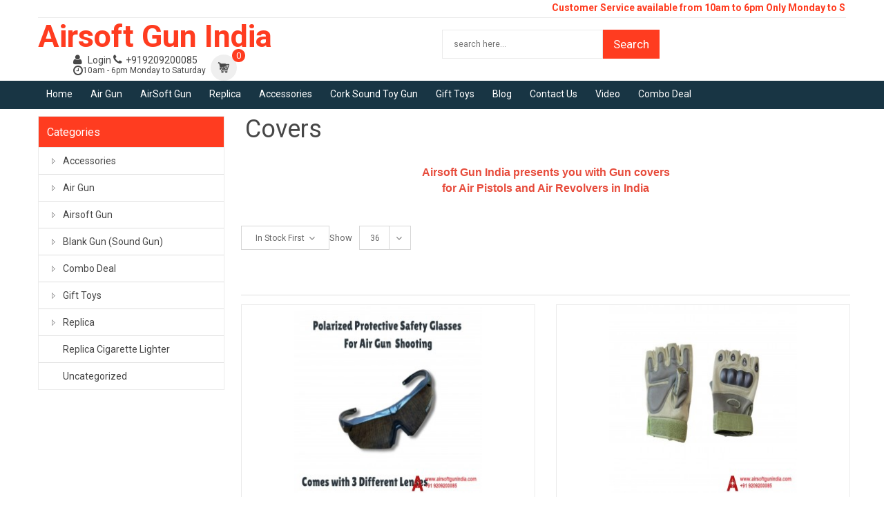

--- FILE ---
content_type: text/html; charset=UTF-8
request_url: https://www.airsoftgunindia.com/category/covers?limit=36
body_size: 17717
content:
<!DOCTYPE html>
<html lang="en">

<head>
   
    <meta charset="utf-8" />
    
    
    <meta name="viewport" content="width=device-width, initial-scale=1.0" />

    <meta http-equiv="ScreenOrientation" content="autoRotate:disabled">
      <title>Best Gun Cover, Buy Rifle, Pistol Metal Box - Airsoft Gun India</title>
    <meta name="description" content="Get authentic airsoft guns at the best prices only at Airsoft Gun India. Shop for airsoft guns and accessories from the most trusted website of India.
">
    <meta name="keywords" content="Find here Guns Cases, Guns kits, Shoulder Gun Holster, Gun Cleaning Kit, Gun Box, suppliers & exporters in India At a Discounted price On Airsoft Gun India.">
    <meta name="google" content="notranslate" />
    <!-- FAVICONS -->
    <link rel="shortcut icon" href="/airsoft-gun-india.png" />

    <meta property="og:locale" content="en_US" />
    <meta property="og:type" content="website" />
    <meta name="google-site-verification" content="1dmC2gqrunIfb6p07N31Fe7WPNrtKpfguSI2wzZ-d_4" />
    <meta name="msvalidate.01" content="B03F0C6A61B25A02EE1487C03D4AA9A8" />
    <meta property="og:title" content="Best Gun Cover, Buy Rifle, Pistol Metal Box - Airsoft Gun India" />
    <meta property="og:description" content="Get authentic airsoft guns at the best prices only at Airsoft Gun India. Shop for airsoft guns and accessories from the most trusted website of India." />
    <meta property="og:url" content="https://www.airsoftgunindia.com/category/covers" />
    <meta property="og:site_name" content="Airsoft Gun India" />
    <meta name="twitter:card" content="summary" />
    <meta name="twitter:description" content="Find here Guns Cases, Guns kits, Shoulder Gun Holster, Gun Cleaning Kit, Gun Box, suppliers & exporters in India At a Discounted price On Airsoft Gun India." />
    <meta name="twitter:title" content="Best Gun Cover, Buy Rifle, Pistol Metal Box - Airsoft Gun India" />


    <script src="https://cdnjs.cloudflare.com/ajax/libs/jquery/3.2.0/jquery.min.js" integrity="sha256-JAW99MJVpJBGcbzEuXk4Az05s/XyDdBomFqNlM3ic+I=" crossorigin="anonymous"></script>
    <script src="https://www.airsoftgunindia.com/js/frontend/jquery/jquery-migrate.min.js"></script>
    <!--<script src="https://stackpath.bootstrapcdn.com/bootstrap/3.0.0/js/bootstrap.min.js" integrity="sha384-wfSDF2E50Y2D1uUdj0O3uMBJnjuUD4Ih7YwaYd1iqfktj0Uod8GCExl3Og8ifwB6" crossorigin="anonymous"></script>-->
    <script src="https://cdnjs.cloudflare.com/ajax/libs/twitter-bootstrap/3.0.0/js/bootstrap.min.js" integrity="sha256-VNIbBnZ4TQyYO71Ak4mHcK3vqTLYm3LIr9iBg6GRcqc=" crossorigin="anonymous"></script>
    <!--<script  src="https://www.airsoftgunindia.com/js/frontend/jquery/js.cookie.min.js"></script>-->

    <!-- GOOGLE WEB FONTS -->
    <link rel="stylesheet" href="https://cdnjs.cloudflare.com/ajax/libs/font-awesome/4.6.3/css/font-awesome.css" integrity="sha256-uXf0U0UCIqBp2J3S53b28h+fpC9uFcA8f+b/NNmiwVk=" crossorigin="anonymous" media="print" onload="this.media = 'all'" />


    <link href="https://fonts.googleapis.com/css2?family=Roboto:wght@400;700&display=swap" rel="stylesheet">

    <!-- BOOTSTRAP  CSS -->
    <link rel="stylesheet" href="https://cdnjs.cloudflare.com/ajax/libs/twitter-bootstrap/3.0.0/css/bootstrap.min.css" integrity="sha256-HL2iGZi2Xgin6TYRTKvX93g9D1kN1u/dWMf6qLbnuao=" crossorigin="anonymous" />


    <!--<link rel="stylesheet" href="https://www.airsoftgunindia.com/css/frontend/jquery.fancybox.css" />
        <link rel="stylesheet" href="https://www.airsoftgunindia.com/css/frontend/yith-woocommerce-compare/colorbox.css" />-->
    <!-- need in footer -->
    <link rel="stylesheet" href="https://www.airsoftgunindia.com/css/frontend/js_composer/js_composer.min.css" media="print" onload="this.media = 'all'" />
    <link rel="stylesheet" href="https://www.airsoftgunindia.com/css/frontend/woocommerce/woocommerce.css" media="print" onload="this.media = 'all'" />
    <!--<link rel="stylesheet" href="https://www.airsoftgunindia.com/css/frontend/yith-woocommerce-wishlist/style.css" />-->

    <!-- comment added by yuvraj <link rel="stylesheet" href="https://www.airsoftgunindia.com/css/frontend/custom.css" />-->
    <link rel="stylesheet" href="https://www.airsoftgunindia.com/css/frontend/app-orange.css" id="theme_color" />
    <link rel="stylesheet" href="https://www.airsoftgunindia.com/css/frontend/app-responsive.css" />
    <link rel="stylesheet" href="https://www.airsoftgunindia.com/css/frontend/custom-airsoft.css?20201225131657" media="print" onload="this.media = 'all'" />

<!-- Google tag (gtag.js) -->
<script async src="https://www.googletagmanager.com/gtag/js?id=G-PMJW419HV2"></script>
<script>
  window.dataLayer = window.dataLayer || [];
  function gtag(){dataLayer.push(arguments);}
  gtag('js', new Date());

  gtag('config', 'G-PMJW419HV2');
</script>

<!-- Google Tag Manager -->
<script>(function(w,d,s,l,i){w[l]=w[l]||[];w[l].push({'gtm.start':
new Date().getTime(),event:'gtm.js'});var f=d.getElementsByTagName(s)[0],
j=d.createElement(s),dl=l!='dataLayer'?'&l='+l:'';j.async=true;j.src=
'https://www.googletagmanager.com/gtm.js?id='+i+dl;f.parentNode.insertBefore(j,f);
})(window,document,'script','dataLayer','GTM-K3S8QTX');</script>
<!-- End Google Tag Manager -->

<script type="application/ld+json">
{
  "@context": "https://schema.org/",
  "@type": "WebSite",
  "name": "Airsoftgunindia",
  "url": "https://www.airsoftgunindia.com/",
  "potentialAction": {
    "@type": "SearchAction",
    "target": "https://www.airsoftgunindia.com/{search_term_string}https://www.airsoftgunindia.com/search?q=",
    "query-input": "required name=search_term_string"
  }
}
</script>



<script type="application/ld+json">
  { "@context" : "http://schema.org",
    "@type" : "Organization",
    "name" : "Airsoftgunindia",
    "description": "Get best deals and offers on air guns as well as Imported air gun, shotguns, gun lighter, gun cleaning kit, guns accessories, metal toy gun and discover all related shooting products. ",
    "url" : "https://www.airsoftgunindia.com/",
    "logo": "https://www.airsoftgunindia.com/watermark.png",
    "sameAs" : [  "https://www.facebook.com/AirsoftGunIndia/",
                  "https://www.instagram.com/airsoftgunindia/",
                   "https://www.youtube.com/user/airsoftgunindia"
                ],
    "address": {
      "@type": "PostalAddress",
      "streetAddress": "222, Master Mind – 1, Royal Palms, Goregaon East, Mumbai, Maharashtra 400065.",
      "addressLocality": "Mumbai ",
      "addressRegion": "Maharashtra",
      "postalCode": "400 065",
      "addressCountry": "India"
    }
  }
</script>
	<script type="application/ld+json">
{
  "@context": "https://schema.org",
  "@type": "LocalBusiness",
  "name": "Airsoft Gun India",
  "image": "https://www.airsoftgunindia.com/images/frontend/airsoft-gun-india.png",
  "@id": "",
  "url": "https://www.airsoftgunindia.com/",
  "telephone": "+91 9209200085",
  "priceRange": "1000 -50000",
  "address": {
    "@type": "PostalAddress",
    "streetAddress": "222, Master Mind – 1 , Royal Palms, Goregaon East,",
    "addressLocality": "Mumbai, Maharashtra",
    "postalCode": "400065.",
    "addressCountry": "IN"
  },
  "geo": {
    "@type": "GeoCoordinates",
    "latitude": 19.155665,
    "longitude": 72.887642
  },
  "openingHoursSpecification": {
    "@type": "OpeningHoursSpecification",
    "dayOfWeek": [
      "Monday",
      "Tuesday",
      "Wednesday",
      "Thursday",
      "Friday",
      "Saturday",
      "Sunday"
    ],
    "opens": "00:00",
    "closes": "23:59"
  },
  "sameAs": [
    "https://www.facebook.com/AirsoftGunIndia/",
    "https://www.youtube.com/user/airsoftgunindia"
  ] 
}
</script>
</head>


    <body class="page home-style3 has-left-sidebar has-left-product-sidebar">
                                            <div class="body-wrapper theme-clearfix">
                                            <!-- start of body-wrapper theme-clearfix -->

                                            <header id="header" class="header header-style3">
                                                <div class="header-top clearfix">
                                                    <div class="container">
                                                        <div class="row1">
                                                            <div class="pull-left top1">
                                                                <div class="widget text-2 widget_text pull-left">
                                                                    <div class="widget-inner">
                                                                        <div class="textwidget">
                                                                            <marquee scrollamount="5">
                                                                                <div class="header-message marquee"><span>Customer Service available from 10am to 6pm Only Monday to Saturday. | .177 Air Gun having power less than 20 joule does not require any license in india as per arms rule 2016.</span></div>
                                                                            </marquee>
                                                                        </div>
                                                                    </div>
                                                                </div>

                                                            </div>
                                                            <div class="wrap-myacc 
                            pull-right ">
                                                                <div class="pull-left top3">
                                                                    <div class="no-margin widget-1 widget-first widget nav_menu-6 widget_nav_menu">
                                                                        <div class="widget-inner">
                                                                            <ul id="menu-my-account-index-3" class="menu">
                                                                                                                                                            </ul>
                                                                        </div>
                                                                    </div>
                                                                </div>
                                                            </div>
                                                        </div>
                                                    </div>
                                                </div>
                                                <div class="header-mid clearfix">
                                                    <div class="container">
                                                        <div class="rows">
                                                            <!-- LOGO -->
                                                            <div class="etrostore-logo                                  pull-left
                                  ">
                                                                <a href="https://www.airsoftgunindia.com">
                                                                    <!--<img width="60px" src="https://www.airsoftgunindia.com/images/frontend/airsoft-gun-india.png" class="main-logo">-->
                                                                    Airsoft Gun India
                                                                </a>
                                                            </div>

                                                            <div class="mid-header pull-right">
                                                                <div class="widget-1 widget-first widget sw_top-9 sw_top sw_ajax_woocommerce_search-3 sw_ajax_woocommerce_search">
                                                                    <div class="widget-inner">
                                                                        <div class="top-form top-search non-category">
                                                                            <div class="topsearch-entry">
                                                                                <form id="header_search" method="get" action="https://www.airsoftgunindia.com/search">
                                                                                    <input required minlength="2" type="text" value="" name="s" class="search-query" autocomplete="off" placeholder="search here...">
                                                                                    <button type="submit" class="button-search-pro" value="search">Search</button>
                                                                                </form>
                                                                            </div>
                                                                        </div>
                                                                    </div>

                                                                </div>
                                                                <div class="widget sw_top-7 sw_top pull-left">
                                                                    <div class="widget-inner">
                                                                        <div class="top-login">
                                                                            <div class="div-logined">
                                                                                <ul class="top-login-ul">
                                                                                    <li><i class="fa fa-lg fa-user"></i>
                                                                                                                                                                                    <a href="javascript:void(0);" data-toggle="modal" data-target="#login_form"><span>Login</span></a>
                                                                                            <i class="fa fa-lg fa-phone"></i><a href="tel:+919209200085" class="" title="Call Us Now">+919209200085 </a>
                                                                                                                                                                            </li>
                                                                                    <li><i class="fa fa-lg fa-clock-o"></i>10am - 6pm Monday to Saturday</li>
                                                                                </ul>
                                                                            </div>
                                                                        </div>
                                                                    </div>

                                                                </div>
                                                                                                                                <div class="widget sw_top-8 sw_top pull-left">
                                                                    <div class="widget-inner">
                                                                        <div class="top-form top-form-minicart etrostore-minicart pull-right">
                                                                            <div class="top-minicart-icon pull-right">
                                                                                <i class="fa fa-shopping-cart"></i>
                                                                                <a class="cart-contents" href="https://www.airsoftgunindia.com/cart" title="View your shopping cart"><span class="minicart-number">0</span></a>
                                                                            </div>

                                                                            <div id="mydiv">
                                                                                <div class="wrapp-minicart">
                                                                                    <div class="minicart-padding">
                                                                                        <div class="number-item">There are <span>0 item(s)</span> in your cart</div>
                                                                                        <ul class="minicart-content">
                                                                                                                                                                                    </ul>

                                                                                        <div class="cart-checkout">
                                                                                            <div class="price-total">
                                                                                                <span class="label-price-total">Total</span>
                                                                                                <span class="price-total-w"><span class="price"><span class="woocommerce-Price-amount amount"><i class="fa fa-inr" aria-hidden="true"></i> 0</span></span></span>
                                                                                            </div>

                                                                                            <div class="cart-links clearfix">
                                                                                                <div class="cart-link"><a href="https://www.airsoftgunindia.com/cart" title="Cart">View Cart</a></div>
                                                                                                <div class="checkout-link"><a href="https://www.airsoftgunindia.com/checkout" title="Check Out">Check Out</a></div>
                                                                                            </div>
                                                                                        </div>
                                                                                    </div>
                                                                                </div>
                                                                            </div>
                                                                        </div>
                                                                    </div>
                                                                </div>
                                                            </div>
                                                        </div>
                                                    </div>
                                                </div>
                                                <div class="header-bottom clearfix">
                                                    <div class="container">
                                                        <div class="rows">


                                                            <!-- Primary navbar -->
                                                            <div id="main-menu" class="main-menu pull-left">
                                                                <nav id="primary-menu" class="primary-menu">
                                                                    <div class="navbar-inner navbar-inverse">
                                                                        <div class="resmenu-container">
                                                                            <button class="navbar-toggle" type="button" data-toggle="collapse" data-target="#ResMenuprimary_menu">
                                                                                <span class="sr-only">Categories</span>
                                                                                <span class="icon-bar"></span>
                                                                                <span class="icon-bar"></span>
                                                                                <span class="icon-bar"></span>
                                                                            </button>
                                                                            <!-- mobile menu -->
                                                                            <div id="ResMenuprimary_menu" class="collapse menu-responsive-wrapper">
                                                                                <ul id="menu-primary-menu" class="etrostore_resmenu">
                                                                                    <li class=" res-dropdown menu-home">
                                                                                        <a class="item-link dropdown-toggle" href="https://www.airsoftgunindia.com">Home</a>
                                                                                        <span class=""></span>
                                                                                    </li>
                                                                                    <li class="res-dropdown menu-portfolios ">
                                                                                        <a class="item-link dropdown-toggle" href="https://www.airsoftgunindia.com/category/air-gun">Air Gun</a>
                                                                                        <span class="show-dropdown"></span>

                                                                                        <ul class="dropdown-resmenu" style="display: none;">
                                                                                            <li class="menu-portfolio-2-columns">
                                                                                                <a href="https://www.airsoftgunindia.com/category/imported-co2-air-pistol-in-india">Imported Co2 Air Pistol In India</a>
                                                                                            </li>

                                                                                            <li class="menu-portfolio-3-columns">
                                                                                                <a href="https://www.airsoftgunindia.com/category/imported-co2-revolver-in-india">Imported Co2 Revolver In India</a>
                                                                                            </li>

                                                                                            <li class="menu-portfolio-4-columns">
                                                                                                <a href="https://www.airsoftgunindia.com/category/cheap-177-air-gun-in-india">Cheap .177 Air Gun In India</a>
                                                                                            </li>

                                                                                            <li class="menu-portfolio-masonry">
                                                                                                <a href="https://www.airsoftgunindia.com/category/cheap-air-rifle">Cheap Air Rifle</a>
                                                                                            </li>
																							<li class="menu-portfolio-masonry">
                                                                                                <a href="https://www.airsoftgunindia.com/category/imported-air-rifle-in-india">Imported Air Rifle In India</a>
                                                                                            </li>
                                                                                        </ul>
                                                                                    </li>




                                                                                    <li class="res-dropdown menu-portfolios ">

                                                                                        <a class="item-link dropdown-toggle" href="https://www.airsoftgunindia.com/category/airsoft-gun">Airsoft Gun</a>
                                                                                        <span class="show-dropdown"></span>

                                                                                        <ul class="dropdown-resmenu" style="display: none;">
                                                                                            <li class="menu-portfolio-2-columns ">
                                                                                                <a href="https://www.airsoftgunindia.com/category/airsoft-pistol">Airsoft Pistol</a>
                                                                                            </li>

                                                                                            <li class="menu-portfolio-3-columns ">
                                                                                                <a href="https://www.airsoftgunindia.com/category/airsoft-revolver">AirSoft Revolver</a>
                                                                                            </li>

                                                                                            <li class="menu-portfolio-4-columns ">
                                                                                                <a href="https://www.airsoftgunindia.com/category/airsoft-rifle">Airsoft Rifle</a>
                                                                                            </li>
                                                                                        </ul>
                                                                                    </li>

                                                                                    <li style="display:none" class="res-dropdown menu-portfolios ">
                                                                                        <a class="item-link dropdown-toggle" href="https://www.airsoftgunindia.com/category/blank-gun-sound-gun">Blank Gun</a>
                                                                                        <span class="show-dropdown"></span>

                                                                                        <ul class="dropdown-resmenu" style="display: none;">
                                                                                            <li class="menu-portfolio-2-columns">
                                                                                                <a href="https://www.airsoftgunindia.com/category/blank-firing-pistol-dummy-pistol-starter-pistol">Blank Firing Pistol</a>
                                                                                            </li>

                                                                                            <li class="menu-portfolio-3-columns">
                                                                                                <a href="https://www.airsoftgunindia.com/category/blank-firing-revolvers-dummy-revolver-starter-revolver">Blank Firing Revolver</a>
                                                                                            </li>
                                                                                        </ul>
                                                                                    </li>
																					<li class="res-dropdown menu-portfolios ">
                                                                                        <a class="item-link dropdown-toggle" href="https://www.airsoftgunindia.com/category/replica">Replica</a>
                                                                                        <span class="show-dropdown"></span>
</li>
																					
																					
                                                                                    <li class="res-dropdown menu-portfolios ">
                                                                                        <a class="item-link dropdown-toggle" href="https://www.airsoftgunindia.com/category/accessories">Accessories</a>
                                                                                        <span class="show-dropdown"></span>

                                                                                        <ul class="dropdown-resmenu" style="display: none;">
                                                                                            <li class="menu-portfolio-2-columns">
                                                                                                <a href="https://www.airsoftgunindia.com/category/ammo">Ammo</a>
                                                                                            </li>
																							 <li class="menu-portfolio-2-columns">
                                                                                                <a href="https://www.airsoftgunindia.com/category/co2-magazine-for-air-gun">co2 Magazine For Air Gun</a>
                                                                                            </li>

                                                                                            <li class="menu-portfolio-3-columns">
                                                                                                <a href="https://www.airsoftgunindia.com/pants">Pants</a>
                                                                                            </li>

                                                                                            <li class="menu-portfolio-4-columns">
                                                                                                <a href="https://www.airsoftgunindia.com/category/shoes">Shoes</a>
                                                                                            </li>

                                                                                            <li class="menu-portfolio-masonry">
                                                                                                <a href="https://www.airsoftgunindia.com/category/t-shirts">T Shirts</a>
                                                                                            </li>
                                                                                            <li class="menu-portfolio-masonry">
                                                                                                <a href="https://www.airsoftgunindia.com/category/covers">Covers</a>
                                                                                            </li>
																							<li class="menu-portfolio-masonry">
                                                                                                <a href="https://www.airsoftgunindia.com/category/customized-storage-metal-gun-box">Metal Gun Box</a>
                                                                                            </li>
																							<li class="menu-portfolio-masonry">
                                                                                                <a href="https://www.airsoftgunindia.com/category/holsters">Holsters</a>
                                                                                            </li>
																							<li class="menu-portfolio-masonry">
                                                                                                <a href="https://www.airsoftgunindia.com/category/scope-for-air-rifles">Scope For Air Rifles</a>
                                                                                            </li>
																							<li class="menu-portfolio-masonry">
                                                                                                <a href="https://www.airsoftgunindia.com/category/airgun-shells-parts--target">Airgun Shells, Parts & Target
</a>
                                                                                            </li>
                                                                                        </ul>
                                                                                    </li>


                                                                                    <li class="menu-contact-us ">
                                                                                        <a class="item-link" href="https://www.airsoftgunindia.com/category/replica-lighter">Replica Lighter</a>
                                                                                    </li>
																					<li class="menu-contact-us ">
                                                                                        <a class="item-link" href="https://www.airsoftgunindia.com/category/cork-sound-toy-gun">Cork Sound Toy Gun</a>
                                                                                    </li>
                                                                                    <li class="menu-contact-us ">
                                                                                        <a class="item-link" href="https://www.airsoftgunindia.com/category/non-firing-replica-gun">Non Firing Replica Gun</a>

                                                                                    </li>
																					<li class="menu-contact-us ">
                                                                                        <a class="item-link" href="https://www.airsoftgunindia.com/category/gift-toys">Gift Toys</a>
                                                                                    </li>
                                                                                    <li class="menu-contact-us ">
                                                                                        <a class="item-link" href="https://www.airsoftgunindia.com/blog">Blog</a>
                                                                                    </li>
                                                                                    <li class="menu-contact-us ">
                                                                                        <a class="item-link" href="https://www.airsoftgunindia.com/contact-us">Contact Us</a>
                                                                                    </li>

                                                                                    <li class="menu-contact-us ">
                                                                                        <a class="item-link" href="https://www.airsoftgunindia.com/video-gallery">Video</a>
                                                                                    </li>
																					<li class="menu-contact-us ">
                                                                                        <a class="item-link" href="https://www.airsoftgunindia.com/category/combo-deal">Combo Deal</a>
                                                                                    </li>
                                                                                </ul>
                                                                            </div>
                                                                        </div>
                                                                        <!-- desktop menu -->
                                                                        <ul id="menu-primary-menu-1" class="nav nav-pills nav-mega etrostore-mega etrostore-menures">
                                                                            <li class=" dropdown menu-home etrostore-mega-menu level1">
                                                                                <a href="https://www.airsoftgunindia.com" class="item-link dropdown-toggle">
                                                                                    <span class="have-title">
                                                                                        <span class="menu-color" data-color="#f034ca"></span>
                                                                                        <span class="menu-title">Home</span>
                                                                                    </span>
                                                                                </a>
                                                                            </li>
                                                                            <li class="dropdown menu-portfolios etrostore-menu-custom level1 ">
                                                                                <a class="item-link dropdown-toggle" href="https://www.airsoftgunindia.com/category/air-gun">Air Gun</a>
                                                                                <ul class="dropdown-menu">
                                                                                    <li class="column-1 menu-portfolio-2-columns ">
                                                                                        <a href="https://www.airsoftgunindia.com/category/imported-co2-air-pistol-in-india">Imported Co2 Air Pistol In India</a>
                                                                                    </li>

                                                                                    <li class="column-1 menu-portfolio-2-columns  ">
                                                                                        <a href="https://www.airsoftgunindia.com/category/imported-co2-revolver-in-india">Imported Co2 Revolver In India</a>
                                                                                    </li>

                                                                                    <li class="column-1 menu-portfolio-2-columns ">
                                                                                        <a href="https://www.airsoftgunindia.com/category/cheap-177-air-gun-in-india">Cheap .177 Air Gun In India</a>
                                                                                    </li>

                                                                                    <li class="column-1 menu-portfolio-2-columns ">
                                                                                        <a href="https://www.airsoftgunindia.com/category/cheap-air-rifle">Cheap Air Rifle</a>
                                                                                    </li>
																					<li class="column-1 menu-portfolio-2-columns ">
                                                                                        <a href="https://www.airsoftgunindia.com/category/imported-air-rifle-in-india">Imported Air Rifle In India</a>
                                                                                    </li>
                                                                                </ul>
                                                                            </li>

                                                                            <li class="dropdown menu-portfolios etrostore-menu-custom level1 hover ">

                                                                                <a class="item-link dropdown-toggle" href="https://www.airsoftgunindia.com/category/airsoft-gun">AirSoft Gun</a>
                                                                                <ul class="dropdown-menu">
                                                                                    <li class="column-1 menu-portfolio-2-columns ">
                                                                                        <a href="https://www.airsoftgunindia.com/category/airsoft-pistol">Airsoft Pistol</a>
                                                                                    </li>


                                                                                    <li class="column-1 menu-portfolio-2-columns ">
                                                                                        <a href="https://www.airsoftgunindia.com/category/airsoft-revolver">AirSoft Revolver</a>
                                                                                    </li>

                                                                                    <li class="column-1 menu-portfolio-2-columns ">
                                                                                        <a href="https://www.airsoftgunindia.com/category/airsoft-rifle">Airsoft Rifle</a>
                                                                                    </li>
                                                                                </ul>
                                                                            </li>
                                                                            <li style="display:none;" class="dropdown menu-portfolios etrostore-menu-custom level1 ">
                                                                                <a class="item-link dropdown-toggle" href="https://www.airsoftgunindia.com/category/blank-gun-sound-gun">Blank Gun</a>
                                                                                <ul class="dropdown-menu">
                                                                                    <li class="column-1 menu-portfolio-2-columns ">

                                                                                        <a href="https://www.airsoftgunindia.com/category/blank-firing-pistol-dummy-pistol-starter-pistol">Blank Firing Pistol</a>
                                                                                    </li>

                                                                                    <li class="column-1 menu-portfolio-2-columns ">
                                                                                        <a href="https://www.airsoftgunindia.com/category/blank-firing-revolvers-dummy-revolver-starter-revolver">Blank Firing Revolvers</a>
                                                                                    </li>
                                                                                </ul>
                                                                            </li>
																			<li class="dropdown menu-portfolios etrostore-menu-custom level1 ">
                                                                                <a class="item-link dropdown-toggle" href="https://www.airsoftgunindia.com/category/replica">Replica</a>
																				<ul class="dropdown-menu">
                                                                                    <li class="column-1 menu-portfolio-2-columns ">
                                                                                        <a href="https://www.airsoftgunindia.com/category/replica-lighter">Replica Lighter</a>
                                                                                    </li>
																					<li class="column-1 menu-portfolio-2-columns ">
                                                                                        <a href="https://www.airsoftgunindia.com/category/non-firing-replica-gun">Non Firing Replica Gun</a>
                                                                                    </li>
																				
																				</ul>
																				</li>
                                                                            <li class="dropdown menu-portfolios etrostore-menu-custom level1 ">
                                                                                <a class="item-link dropdown-toggle" href="https://www.airsoftgunindia.com/category/accessories">Accessories</a>
                                                                                <ul class="dropdown-menu">
                                                                                    <li class="column-1 menu-portfolio-2-columns ">
                                                                                        <a href="https://www.airsoftgunindia.com/category/ammo">Ammo</a>
                                                                                    </li>
																					<li class="menu-portfolio-2-columns">
                                                                                                <a href="https://www.airsoftgunindia.com/category/co2-magazine-for-air-gun">co2 magazine for Air gun</a>
                                                                                    </li>
                                                                                    <li class="column-1 menu-portfolio-2-columns ">
                                                                                        <a href="https://www.airsoftgunindia.com/category/pants">Pants</a>
                                                                                    </li>

                                                                                    <li class="column-1 menu-portfolio-2-columns ">
                                                                                        <a href="https://www.airsoftgunindia.com/category/shoes">Shoes</a>
                                                                                    </li>

                                                                                    <li class="column-1 menu-portfolio-2-columns ">
                                                                                        <a href="https://www.airsoftgunindia.com/category/t-shirts">T Shirts</a>
                                                                                    </li>
                                                                                    <li class="column-1 menu-portfolio-2-columns active">
                                                                                        <a href="https://www.airsoftgunindia.com/category/covers">Covers</a>
                                                                                    </li>
																					<li class="column-1 menu-portfolio-2-columns active">
                                                                                        <a href="https://www.airsoftgunindia.com/category/customized-storage-metal-gun-box">Metal Gun Box</a>
                                                                                    </li>
																					<li class="column-1 menu-portfolio-2-columns active">
                                                                                        <a href="https://www.airsoftgunindia.com/category/holsters">Holsters</a>
                                                                                    </li>
																					<li class="column-1 menu-portfolio-2-columns active">
                                                                                        <a href="https://www.airsoftgunindia.com/category/scope-for-air-rifles">Scope For Air Rifles</a>
                                                                                    </li>
																					<li class="column-1 menu-portfolio-2-columns active">
                                                                                        <a href="https://www.airsoftgunindia.com/category/airgun-shells-parts--target">Airgun Shells, Parts & Target</a>
                                                                                    </li>
                                                                                </ul>
                                                                            </li>
                                                                            
																			<li class="menu-contact-us etrostore-menu-custom level1 ">
                                                                                <a href="https://www.airsoftgunindia.com/category/cork-sound-toy-gun" class="item-link">
                                                                                    <span class="have-title">
                                                                                        <span class="menu-title">Cork sound toy gun</span>
                                                                                    </span>
                                                                                </a>
                                                                            </li>
																			<li class="menu-contact-us etrostore-menu-custom level1 ">
                                                                                <a href="https://www.airsoftgunindia.com/category/gift-toys" class="item-link">
                                                                                    <span class="have-title">
                                                                                        <span class="menu-title">Gift Toys</span>
                                                                                    </span>
                                                                                </a>
                                                                            </li>
                                                                            
                                                                            <li class="menu-contact-us etrostore-menu-custom level1 ">
                                                                                <a href="https://www.airsoftgunindia.com/blog" class="item-link">
                                                                                    <span class="have-title">
                                                                                        <span class="menu-title">Blog</span>
                                                                                    </span>
                                                                                </a>
                                                                            </li>
                                                                            <li class="menu-contact-us etrostore-menu-custom level1  ">
                                                                                <a href="https://www.airsoftgunindia.com/contact-us" class="item-link">
                                                                                    <span class="have-title">
                                                                                        <span class="menu-title">Contact Us</span>
                                                                                    </span>
                                                                                </a>
                                                                            </li>

                                                                            <li class="menu-contact-us etrostore-menu-custom level1  ">
                                                                                <a href="https://www.airsoftgunindia.com/video-gallery" class="item-link">
                                                                                    <span class="have-title">
                                                                                        <span class="menu-title">Video</span>
                                                                                    </span>
                                                                                </a>
                                                                            </li>
																			<li class="menu-contact-us etrostore-menu-custom level1  ">
                                                                                <a href="https://www.airsoftgunindia.com/category/combo-deal" class="item-link">
                                                                                    <span class="have-title">
                                                                                        <span class="menu-title">Combo Deal</span>
                                                                                    </span>
                                                                                </a>
                                                                            </li>
                                                                        </ul>
                                                                    </div>
                                                                </nav>
                                                            </div>
                                                            <!-- /Primary navbar -->


                                                            <div class="top-form top-form-minicart etrostore-minicart pull-right">
                                                                <div class="top-minicart-icon pull-right">
                                                                    <i class="fa fa-shopping-cart"></i>
                                                                    <a class="cart-contents" href="https://www.airsoftgunindia.com/cart" title="View your shopping cart"><span class="minicart-number">0</span></a>
                                                                </div>

                                                                <div class="wrapp-minicart">
                                                                    <div class="minicart-padding">
                                                                        <div class="number-item">There are <span>0 item(s)</span> in your cart</div>
                                                                        <ul class="minicart-content">
                                                                                                                                                    </ul>

                                                                        <div class="cart-checkout">
                                                                            <div class="price-total">
                                                                                <span class="label-price-total">Total</span>
                                                                                <span class="price-total-w"><span class="price"><span class="woocommerce-Price-amount amount"><i class="fa fa-inr" aria-hidden="true"></i> 0</span></span></span>
                                                                            </div>

                                                                            <div class="cart-links clearfix">
                                                                                <div class="cart-link"><a href="https://www.airsoftgunindia.com/cart" title="Cart">View Cart</a></div>
                                                                                <div class="checkout-link"><a href="https://www.airsoftgunindia.com/checkout" title="Check Out">Check Out</a></div>
                                                                            </div>
                                                                        </div>
                                                                    </div>
                                                                </div>
                                                            </div>

                                                            <div class="mid-header pull-right">
                                                                <div class="widget sw_top">
                                                                    <span class="stick-sr"><i class="fa fa-search" aria-hidden="true"></i></span>
                                                                    <div class="top-form top-search">
                                                                        <div class="topsearch-entry">
                                                                            <form method="get" action="https://www.airsoftgunindia.com/search">
                                                                                <input type="text" value="" name="s" class="search-query" autocomplete="off" placeholder="Keyword here...">
                                                                                <button type="submit" class="button-search-pro">Search</button>
                                                                            </form>

                                                                        </div>
                                                                    </div>
                                                                </div>
                                                            </div>
                                                        </div>
                                                    </div>
                                                </div>
                                            </header>
                                            <div class="listings-title">
                                                                                            </div>


                                            

<div class="container">

    <div class="row">
        <div id="contents" class="content col-lg-9 col-md-8 col-sm-8" role="main">
            <div class="listing-top">
                            </div>
            <div id="container">
                <div id="content" role="main">
                                            <h1 class="page-title">Covers</h1>
                                        <p style="text-align: center;"><br />
<span style="font-family:Verdana,Geneva,sans-serif;"><span style="font-size:16px;"><span style="color:#e74c3c;"><strong>Airsoft Gun India presents you with Gun covers<br />
for Air Pistols and Air Revolvers in India</strong></span></span></span></p>

<p style="text-align: center;">&nbsp;</p>
                                            <div class="products-wrapper">


                                                            <div class="row-fix clearfix">
                                     </div>




                            <div class="row-fix clearfix">
                                <div class="products-nav clearfix">

    <div class="catalog-ordering">
        <div class="orderby-order-container clearfix">
            <!-- <select class="orderby order-dropdown pull-left" name="">
                <option>Price Low to High</option>
                <option>Price High to Low</option>
            </select> -->

            <ul class="orderby order-dropdown pull-left">
                <li>
                                        <span class="current-li"><a>In Stock First</a></span>
                    <ul style="">
                                                <li class="current"><a href="https://www.airsoftgunindia.com/category/covers?orderby=price&limit=36">Price Low to High&nbsp;<i class="fa fa-long-arrow-up"></i></a></li>
                        <li><a href="https://www.airsoftgunindia.com/category/covers?orderby=price-desc&limit=36">Price High to Low&nbsp;<i class="fa fa-long-arrow-down"></i></a></li>
                        <li><a href="https://www.airsoftgunindia.com/category/covers?&limit=36">In Stock First</a></li>
                    </ul>
                </li>
            </ul>
                        
            <div class="product-number pull-left clearfix">
                                    <span class="show-product pull-left">Show </span>                <ul class="sort-count order-dropdown pull-left">
                    <li>
                        <span class="current-li"><a>36</a></span>
                        <ul>
                            <li class="current"><a href="https://www.airsoftgunindia.com/category/covers?limit=12">12</a></li>
                            <li class=""><a href="https://www.airsoftgunindia.com/category/covers?limit=24">24</a></li>
                            <li class=""><a href="https://www.airsoftgunindia.com/category/covers?limit=36">36</a></li>
                        </ul>
                    </li>
                </ul>
            </div>
        </div>
    </div>
    <nav class="pull-right">
        <span class="note pagination"></span>

            </nav>
</div>                                <div class="clear"></div>
                                <ul class="products-loop row clearfix grid" style="">
                                                                        <li class="item col-lg-4 col-md-4 col-sm-6 col-xs-6 post-255 product type-product status-publish has-post-thumbnail product_cat-electronics product_cat-home-appliances product_cat-vacuum-cleaner product_brand-apoteket first instock sale featured shipping-taxable purchasable product-type-simple">
                                        <div class="products-entry item-wrap clearfix">
                                            <div class="item-detail">
                                                <div class="item-img products-thumb">
                                                    <span class="onsale">Sale!</span>
                                                    <a href="https://www.airsoftgunindia.com/product/tactical-shooting-polarized-goggle-set-by-airsoft-gun-india">
                                                        <div class="product-thumb-hover">
                                                            <img alt="Tactical Shooting Polarized Goggle Set by Airsoft Gun India" title="Tactical Shooting Polarized Goggle Set by Airsoft Gun India" data-sizes="auto" data-srcset="https://www.airsoftgunindia.com/media/2025/06//thumbnail/2025-06-25-19-45-52-TacticalShootingPolarizedGoggleSetbyAirsoftGunIndia-wmark-120-120.jpg 120w, https://www.airsoftgunindia.com/media/2025/06//thumbnail/2025-06-25-19-45-52-TacticalShootingPolarizedGoggleSetbyAirsoftGunIndia-wmark-275-275.jpg 275w " class="lazyload attachment-shop_catalog size-shop_catalog wp-post-image" />

                                                        </div>
                                                    </a>
                                                                                                            <div class="item-bottom clearfix">
                                                            <a rel="nofollow" data-lang="770" href="javascript:void(0);" class="button product_type_simple add_to_cart_button ajax_add_to_cart jry_add_cart" title="Add to Cart">Add to cart</a>
                                                            <div class="clear"></div>
                                                        </div>
                                                                                                    </div>
                                                <div class="item-content products-content">

                                                    <h4><a href="https://www.airsoftgunindia.com/product/tactical-shooting-polarized-goggle-set-by-airsoft-gun-india" title="Tactical Shooting Polarized Goggle Set By Airsoft Gun India">Tactical Shooting Polarized Goggle Set By Airsoft Gun India</a></h4>
                                                    <span class="item-price">
                                                                                                                                                                                <del><i class="fa fa-inr" aria-hidden="true"></i>5000</del> <i class="fa fa-inr" aria-hidden="true"></i>2118
                                                                                                                    
                                                    </span>
                                                                                                            <div class="item-bottom clearfix">
                                                            <a rel="nofollow" data-lang="770" href="javascript:void(0);" class="button product_type_simple add_to_cart_button ajax_add_to_cart jry_add_cart" title="Add to Cart">Add to cart</a>
                                                            <div class="clear"></div>
                                                        </div>
                                                    
                                                                                                            <div class="stock-sec">
                                                            <div class="pull-left">
                                                                <div class="product-stock  in-stock">
                                                                    <span>in stock</span>
                                                                </div>
                                                            </div>

                                                            <div class="pull-right">
                                                                <a style="background: #008000;" data-lang="770" href="javascript:void(0);" class="button btn-success jry_buy_now" title="Buy Now">Buy Now</a>
                                                            </div>
                                                        </div>
                                                                                                    </div>
                                            </div>
                                    </li>
                                                                        <li class="item col-lg-4 col-md-4 col-sm-6 col-xs-6 post-255 product type-product status-publish has-post-thumbnail product_cat-electronics product_cat-home-appliances product_cat-vacuum-cleaner product_brand-apoteket first instock sale featured shipping-taxable purchasable product-type-simple">
                                        <div class="products-entry item-wrap clearfix">
                                            <div class="item-detail">
                                                <div class="item-img products-thumb">
                                                    <span class="onsale">Sale!</span>
                                                    <a href="https://www.airsoftgunindia.com/product/pvc-coated-cotton-gloves-from-airsoft-gun-india-for-sports">
                                                        <div class="product-thumb-hover">
                                                            <img alt="PVC Coated Cotton Gloves from Airsoft Gun India for Sports" title="PVC Coated Cotton Gloves from Airsoft Gun India for Sports" data-sizes="auto" data-srcset="https://www.airsoftgunindia.com/media/2022/04//thumbnail/2022-04-09-17-34-13-green-wmark-120-120.jpg 120w, https://www.airsoftgunindia.com/media/2022/04//thumbnail/2022-04-09-17-34-13-green-wmark-275-275.jpg 275w " class="lazyload attachment-shop_catalog size-shop_catalog wp-post-image" />

                                                        </div>
                                                    </a>
                                                                                                            <div class="item-bottom clearfix">
                                                            <a rel="nofollow" data-lang="427" href="javascript:void(0);" class="button product_type_simple add_to_cart_button ajax_add_to_cart jry_add_cart" title="Add to Cart">Add to cart</a>
                                                            <div class="clear"></div>
                                                        </div>
                                                                                                    </div>
                                                <div class="item-content products-content">

                                                    <h4><a href="https://www.airsoftgunindia.com/product/pvc-coated-cotton-gloves-from-airsoft-gun-india-for-sports" title="PVC Coated Cotton Gloves From Airsoft Gun India For Sports">PVC Coated Cotton Gloves From Airsoft Gun India For Sports</a></h4>
                                                    <span class="item-price">
                                                                                                                                                                                <del><i class="fa fa-inr" aria-hidden="true"></i>1200</del> <i class="fa fa-inr" aria-hidden="true"></i>800
                                                                                                                    
                                                    </span>
                                                                                                            <div class="item-bottom clearfix">
                                                            <a rel="nofollow" data-lang="427" href="javascript:void(0);" class="button product_type_simple add_to_cart_button ajax_add_to_cart jry_add_cart" title="Add to Cart">Add to cart</a>
                                                            <div class="clear"></div>
                                                        </div>
                                                    
                                                                                                            <div class="stock-sec">
                                                            <div class="pull-left">
                                                                <div class="product-stock  in-stock">
                                                                    <span>in stock</span>
                                                                </div>
                                                            </div>

                                                            <div class="pull-right">
                                                                <a style="background: #008000;" data-lang="427" href="javascript:void(0);" class="button btn-success jry_buy_now" title="Buy Now">Buy Now</a>
                                                            </div>
                                                        </div>
                                                                                                    </div>
                                            </div>
                                    </li>
                                                                        <li class="item col-lg-4 col-md-4 col-sm-6 col-xs-6 post-255 product type-product status-publish has-post-thumbnail product_cat-electronics product_cat-home-appliances product_cat-vacuum-cleaner product_brand-apoteket first instock sale featured shipping-taxable purchasable product-type-simple">
                                        <div class="products-entry item-wrap clearfix">
                                            <div class="item-detail">
                                                <div class="item-img products-thumb">
                                                    <span class="onsale">Sale!</span>
                                                    <a href="https://www.airsoftgunindia.com/product/airsoft-gun-india-rilfe--wall-mount-storage-jhook--rifle-shot-gun-hanger">
                                                        <div class="product-thumb-hover">
                                                            <img alt="Airsoft gun india Rilfe  Wall Mount Storage J-Hook  Rifle Shot Gun Hanger" title="Airsoft gun india Rilfe  Wall Mount Storage J-Hook  Rifle Shot Gun Hanger" data-sizes="auto" data-srcset="https://www.airsoftgunindia.com/media/2021/02//thumbnail/2021-02-16-11-21-21-720fd3b18c7f49bcb246598b628c5d12-wmark-120-120.JPG 120w, https://www.airsoftgunindia.com/media/2021/02//thumbnail/2021-02-16-11-21-21-720fd3b18c7f49bcb246598b628c5d12-wmark-275-275.JPG 275w " class="lazyload attachment-shop_catalog size-shop_catalog wp-post-image" />

                                                        </div>
                                                    </a>
                                                                                                            <div class="item-bottom clearfix">
                                                            <a rel="nofollow" data-lang="370" href="javascript:void(0);" class="button product_type_simple add_to_cart_button ajax_add_to_cart jry_add_cart" title="Add to Cart">Add to cart</a>
                                                            <div class="clear"></div>
                                                        </div>
                                                                                                    </div>
                                                <div class="item-content products-content">

                                                    <h4><a href="https://www.airsoftgunindia.com/product/airsoft-gun-india-rilfe--wall-mount-storage-jhook--rifle-shot-gun-hanger" title="Airsoft Gun India Rilfe  Wall Mount Storage J-Hook  Rifle Shot Gun Hanger">Airsoft Gun India Rilfe  Wall Mount Storage J-Hook  Rifle Shot Gun Hanger</a></h4>
                                                    <span class="item-price">
                                                                                                                                                                                <del><i class="fa fa-inr" aria-hidden="true"></i>2500</del> <i class="fa fa-inr" aria-hidden="true"></i>1000
                                                                                                                    
                                                    </span>
                                                                                                            <div class="item-bottom clearfix">
                                                            <a rel="nofollow" data-lang="370" href="javascript:void(0);" class="button product_type_simple add_to_cart_button ajax_add_to_cart jry_add_cart" title="Add to Cart">Add to cart</a>
                                                            <div class="clear"></div>
                                                        </div>
                                                    
                                                                                                            <div class="stock-sec">
                                                            <div class="pull-left">
                                                                <div class="product-stock  in-stock">
                                                                    <span>in stock</span>
                                                                </div>
                                                            </div>

                                                            <div class="pull-right">
                                                                <a style="background: #008000;" data-lang="370" href="javascript:void(0);" class="button btn-success jry_buy_now" title="Buy Now">Buy Now</a>
                                                            </div>
                                                        </div>
                                                                                                    </div>
                                            </div>
                                    </li>
                                                                        <li class="item col-lg-4 col-md-4 col-sm-6 col-xs-6 post-255 product type-product status-publish has-post-thumbnail product_cat-electronics product_cat-home-appliances product_cat-vacuum-cleaner product_brand-apoteket first instock sale featured shipping-taxable purchasable product-type-simple">
                                        <div class="products-entry item-wrap clearfix">
                                            <div class="item-detail">
                                                <div class="item-img products-thumb">
                                                    <span class="onsale">Sale!</span>
                                                    <a href="https://www.airsoftgunindia.com/product/high-quality-holster-for-asg-dan-wesson-715-4inch-pellet-by-airsoft-gun-india">
                                                        <div class="product-thumb-hover">
                                                            <img alt="High Quality Holster For ASG Dan Wesson 715 4Inch Pellet By Airsoft Gun India" title="High Quality Holster For ASG Dan Wesson 715 4Inch Pellet By Airsoft Gun India" data-sizes="auto" data-srcset="https://www.airsoftgunindia.com/media/2023/03//thumbnail/2023-03-09-16-04-04-7154p1-wmark-120-120.jpg 120w, https://www.airsoftgunindia.com/media/2023/03//thumbnail/2023-03-09-16-04-04-7154p1-wmark-275-275.jpg 275w " class="lazyload attachment-shop_catalog size-shop_catalog wp-post-image" />

                                                        </div>
                                                    </a>
                                                                                                    </div>
                                                <div class="item-content products-content">

                                                    <h4><a href="https://www.airsoftgunindia.com/product/high-quality-holster-for-asg-dan-wesson-715-4inch-pellet-by-airsoft-gun-india" title="High Quality Holster For ASG Dan Wesson 715 4Inch Pellet By Airsoft Gun India">High Quality Holster For ASG Dan Wesson 715 4Inch Pellet By Airsoft Gun India</a></h4>
                                                    <span class="item-price">
                                                                                                                                                                                <del><i class="fa fa-inr" aria-hidden="true"></i>10000</del> <i class="fa fa-inr" aria-hidden="true"></i>4200
                                                                                                                    
                                                    </span>
                                                    
                                                                                                            <div class="stock-sec">
                                                            <div class="pull-left">
                                                                <div class="product-stock  out-stock">
                                                                    <span>Out Of Stock</span>
                                                                </div>
                                                            </div>

                                                            <div  style="display:none;" class="pull-right">
                                                                <a href="https://www.airsoftgunindia.com/contact-us?p=I want to buy this product High Quality Holster For ASG Dan Wesson 715 4Inch Pellet By Airsoft Gun India">Enquire Now</a> </div>
                                                        </div>
                                                                                                    </div>
                                            </div>
                                    </li>
                                                                        <li class="item col-lg-4 col-md-4 col-sm-6 col-xs-6 post-255 product type-product status-publish has-post-thumbnail product_cat-electronics product_cat-home-appliances product_cat-vacuum-cleaner product_brand-apoteket first instock sale featured shipping-taxable purchasable product-type-simple">
                                        <div class="products-entry item-wrap clearfix">
                                            <div class="item-detail">
                                                <div class="item-img products-thumb">
                                                    <span class="onsale">Sale!</span>
                                                    <a href="https://www.airsoftgunindia.com/product/high-quality-holster-for-asg-dan-wesson-715-4inch-bb-by-airsoft-gun-india">
                                                        <div class="product-thumb-hover">
                                                            <img alt="High Quality Holster For ASG Dan Wesson 715 4Inch BB By Airsoft Gun India" title="High Quality Holster For ASG Dan Wesson 715 4Inch BB By Airsoft Gun India" data-sizes="auto" data-srcset="https://www.airsoftgunindia.com/media/2023/03//thumbnail/2023-03-09-15-57-36-7154bbmain-wmark-120-120.jpg 120w, https://www.airsoftgunindia.com/media/2023/03//thumbnail/2023-03-09-15-57-36-7154bbmain-wmark-275-275.jpg 275w " class="lazyload attachment-shop_catalog size-shop_catalog wp-post-image" />

                                                        </div>
                                                    </a>
                                                                                                    </div>
                                                <div class="item-content products-content">

                                                    <h4><a href="https://www.airsoftgunindia.com/product/high-quality-holster-for-asg-dan-wesson-715-4inch-bb-by-airsoft-gun-india" title="High Quality Holster For ASG Dan Wesson 715 4Inch BB By Airsoft Gun India">High Quality Holster For ASG Dan Wesson 715 4Inch BB By Airsoft Gun India</a></h4>
                                                    <span class="item-price">
                                                                                                                                                                                <del><i class="fa fa-inr" aria-hidden="true"></i>10000</del> <i class="fa fa-inr" aria-hidden="true"></i>4200
                                                                                                                    
                                                    </span>
                                                    
                                                                                                            <div class="stock-sec">
                                                            <div class="pull-left">
                                                                <div class="product-stock  out-stock">
                                                                    <span>Out Of Stock</span>
                                                                </div>
                                                            </div>

                                                            <div  style="display:none;" class="pull-right">
                                                                <a href="https://www.airsoftgunindia.com/contact-us?p=I want to buy this product High Quality Holster For ASG Dan Wesson 715 4Inch BB By Airsoft Gun India">Enquire Now</a> </div>
                                                        </div>
                                                                                                    </div>
                                            </div>
                                    </li>
                                                                        <li class="item col-lg-4 col-md-4 col-sm-6 col-xs-6 post-255 product type-product status-publish has-post-thumbnail product_cat-electronics product_cat-home-appliances product_cat-vacuum-cleaner product_brand-apoteket first instock sale featured shipping-taxable purchasable product-type-simple">
                                        <div class="products-entry item-wrap clearfix">
                                            <div class="item-detail">
                                                <div class="item-img products-thumb">
                                                    <span class="onsale">Sale!</span>
                                                    <a href="https://www.airsoftgunindia.com/product/high-quality-holster-for-asg-dan-wesson-715-25-bb-by-airsoft-gun-india">
                                                        <div class="product-thumb-hover">
                                                            <img alt="High Quality Holster For ASG Dan Wesson 715 2.5 BB By Airsoft Gun India" title="High Quality Holster For ASG Dan Wesson 715 2.5 BB By Airsoft Gun India" data-sizes="auto" data-srcset="https://www.airsoftgunindia.com/media/2023/03//thumbnail/2023-03-09-15-47-05-2.5bbmain-wmark-120-120.jpg 120w, https://www.airsoftgunindia.com/media/2023/03//thumbnail/2023-03-09-15-47-05-2.5bbmain-wmark-275-275.jpg 275w " class="lazyload attachment-shop_catalog size-shop_catalog wp-post-image" />

                                                        </div>
                                                    </a>
                                                                                                    </div>
                                                <div class="item-content products-content">

                                                    <h4><a href="https://www.airsoftgunindia.com/product/high-quality-holster-for-asg-dan-wesson-715-25-bb-by-airsoft-gun-india" title="High Quality Holster For ASG Dan Wesson 715 2.5 BB By Airsoft Gun India">High Quality Holster For ASG Dan Wesson 715 2.5 BB By Airsoft Gun India</a></h4>
                                                    <span class="item-price">
                                                                                                                                                                                <del><i class="fa fa-inr" aria-hidden="true"></i>10000</del> <i class="fa fa-inr" aria-hidden="true"></i>4200
                                                                                                                    
                                                    </span>
                                                    
                                                                                                            <div class="stock-sec">
                                                            <div class="pull-left">
                                                                <div class="product-stock  out-stock">
                                                                    <span>Out Of Stock</span>
                                                                </div>
                                                            </div>

                                                            <div  style="display:none;" class="pull-right">
                                                                <a href="https://www.airsoftgunindia.com/contact-us?p=I want to buy this product High Quality Holster For ASG Dan Wesson 715 2.5 BB By Airsoft Gun India">Enquire Now</a> </div>
                                                        </div>
                                                                                                    </div>
                                            </div>
                                    </li>
                                                                        <li class="item col-lg-4 col-md-4 col-sm-6 col-xs-6 post-255 product type-product status-publish has-post-thumbnail product_cat-electronics product_cat-home-appliances product_cat-vacuum-cleaner product_brand-apoteket first instock sale featured shipping-taxable purchasable product-type-simple">
                                        <div class="products-entry item-wrap clearfix">
                                            <div class="item-detail">
                                                <div class="item-img products-thumb">
                                                    <span class="onsale">Sale!</span>
                                                    <a href="https://www.airsoftgunindia.com/product/gun-cover--holster-for-air-pistols-and-revolvers-in-india-black">
                                                        <div class="product-thumb-hover">
                                                            <img alt="Gun Cover / Holster For Air Pistols And Revolvers In India Black" title="Gun Cover / Holster For Air Pistols And Revolvers In India Black" data-sizes="auto" data-srcset="https://www.airsoftgunindia.com/media/2022/04//thumbnail/2022-04-09-17-15-53-blackfront-wmark-120-120.png 120w, https://www.airsoftgunindia.com/media/2022/04//thumbnail/2022-04-09-17-15-53-blackfront-wmark-275-275.png 275w " class="lazyload attachment-shop_catalog size-shop_catalog wp-post-image" />

                                                        </div>
                                                    </a>
                                                                                                    </div>
                                                <div class="item-content products-content">

                                                    <h4><a href="https://www.airsoftgunindia.com/product/gun-cover--holster-for-air-pistols-and-revolvers-in-india-black" title="Gun Cover / Holster For Air Pistols And Revolvers In India Black">Gun Cover / Holster For Air Pistols And Revolvers In India Black</a></h4>
                                                    <span class="item-price">
                                                                                                                                                                                <del><i class="fa fa-inr" aria-hidden="true"></i>3000</del> <i class="fa fa-inr" aria-hidden="true"></i>2000
                                                                                                                    
                                                    </span>
                                                    
                                                                                                            <div class="stock-sec">
                                                            <div class="pull-left">
                                                                <div class="product-stock  out-stock">
                                                                    <span>Out Of Stock</span>
                                                                </div>
                                                            </div>

                                                            <div  style="display:none;" class="pull-right">
                                                                <a href="https://www.airsoftgunindia.com/contact-us?p=I want to buy this product Gun Cover / Holster For Air Pistols And Revolvers In India Black">Enquire Now</a> </div>
                                                        </div>
                                                                                                    </div>
                                            </div>
                                    </li>
                                                                        <li class="item col-lg-4 col-md-4 col-sm-6 col-xs-6 post-255 product type-product status-publish has-post-thumbnail product_cat-electronics product_cat-home-appliances product_cat-vacuum-cleaner product_brand-apoteket first instock sale featured shipping-taxable purchasable product-type-simple">
                                        <div class="products-entry item-wrap clearfix">
                                            <div class="item-detail">
                                                <div class="item-img products-thumb">
                                                    <span class="onsale">Sale!</span>
                                                    <a href="https://www.airsoftgunindia.com/product/gun-cover--holster-for-air-pistols-and-revolvers-in-india-brown">
                                                        <div class="product-thumb-hover">
                                                            <img alt="Gun Cover / Holster For Air Pistols And Revolvers In India BROWN" title="Gun Cover / Holster For Air Pistols And Revolvers In India BROWN" data-sizes="auto" data-srcset="https://www.airsoftgunindia.com/media/2022/04//thumbnail/2022-04-08-18-18-08-brownfront-wmark-120-120.png 120w, https://www.airsoftgunindia.com/media/2022/04//thumbnail/2022-04-08-18-18-08-brownfront-wmark-275-275.png 275w " class="lazyload attachment-shop_catalog size-shop_catalog wp-post-image" />

                                                        </div>
                                                    </a>
                                                                                                    </div>
                                                <div class="item-content products-content">

                                                    <h4><a href="https://www.airsoftgunindia.com/product/gun-cover--holster-for-air-pistols-and-revolvers-in-india-brown" title="Gun Cover / Holster For Air Pistols And Revolvers In India BROWN">Gun Cover / Holster For Air Pistols And Revolvers In India BROWN</a></h4>
                                                    <span class="item-price">
                                                                                                                                                                                <del><i class="fa fa-inr" aria-hidden="true"></i>3000</del> <i class="fa fa-inr" aria-hidden="true"></i>2000
                                                                                                                    
                                                    </span>
                                                    
                                                                                                            <div class="stock-sec">
                                                            <div class="pull-left">
                                                                <div class="product-stock  out-stock">
                                                                    <span>Out Of Stock</span>
                                                                </div>
                                                            </div>

                                                            <div  style="display:none;" class="pull-right">
                                                                <a href="https://www.airsoftgunindia.com/contact-us?p=I want to buy this product Gun Cover / Holster For Air Pistols And Revolvers In India BROWN">Enquire Now</a> </div>
                                                        </div>
                                                                                                    </div>
                                            </div>
                                    </li>
                                                                        <li class="item col-lg-4 col-md-4 col-sm-6 col-xs-6 post-255 product type-product status-publish has-post-thumbnail product_cat-electronics product_cat-home-appliances product_cat-vacuum-cleaner product_brand-apoteket first instock sale featured shipping-taxable purchasable product-type-simple">
                                        <div class="products-entry item-wrap clearfix">
                                            <div class="item-detail">
                                                <div class="item-img products-thumb">
                                                    <span class="onsale">Sale!</span>
                                                    <a href="https://www.airsoftgunindia.com/product/gun-cover--holster-for-air-pistols-and-revolvers-in-india-dark-brown">
                                                        <div class="product-thumb-hover">
                                                            <img alt="Gun Cover / Holster For Air Pistols And Revolvers In India DARK BROWN" title="Gun Cover / Holster For Air Pistols And Revolvers In India DARK BROWN" data-sizes="auto" data-srcset="https://www.airsoftgunindia.com/media/2022/04//thumbnail/2022-04-08-12-51-29-darkfront-wmark-120-120.png 120w, https://www.airsoftgunindia.com/media/2022/04//thumbnail/2022-04-08-12-51-29-darkfront-wmark-275-275.png 275w " class="lazyload attachment-shop_catalog size-shop_catalog wp-post-image" />

                                                        </div>
                                                    </a>
                                                                                                    </div>
                                                <div class="item-content products-content">

                                                    <h4><a href="https://www.airsoftgunindia.com/product/gun-cover--holster-for-air-pistols-and-revolvers-in-india-dark-brown" title="Gun Cover / Holster For Air Pistols And Revolvers In India DARK BROWN">Gun Cover / Holster For Air Pistols And Revolvers In India DARK BROWN</a></h4>
                                                    <span class="item-price">
                                                                                                                                                                                <del><i class="fa fa-inr" aria-hidden="true"></i>3000</del> <i class="fa fa-inr" aria-hidden="true"></i>2000
                                                                                                                    
                                                    </span>
                                                    
                                                                                                            <div class="stock-sec">
                                                            <div class="pull-left">
                                                                <div class="product-stock  out-stock">
                                                                    <span>Out Of Stock</span>
                                                                </div>
                                                            </div>

                                                            <div  style="display:none;" class="pull-right">
                                                                <a href="https://www.airsoftgunindia.com/contact-us?p=I want to buy this product Gun Cover / Holster For Air Pistols And Revolvers In India DARK BROWN">Enquire Now</a> </div>
                                                        </div>
                                                                                                    </div>
                                            </div>
                                    </li>
                                                                        <li class="item col-lg-4 col-md-4 col-sm-6 col-xs-6 post-255 product type-product status-publish has-post-thumbnail product_cat-electronics product_cat-home-appliances product_cat-vacuum-cleaner product_brand-apoteket first instock sale featured shipping-taxable purchasable product-type-simple">
                                        <div class="products-entry item-wrap clearfix">
                                            <div class="item-detail">
                                                <div class="item-img products-thumb">
                                                    <span class="onsale">Sale!</span>
                                                    <a href="https://www.airsoftgunindia.com/product/cover-for-air-revolver-and-air-pistol-with-pellgun-oil-combo-deal">
                                                        <div class="product-thumb-hover">
                                                            <img alt="Cover for air revolver and air pistol with Pellgun oil Combo deal" title="Cover for air revolver and air pistol with Pellgun oil Combo deal" data-sizes="auto" data-srcset="https://www.airsoftgunindia.com/media/2021/11//thumbnail/2021-11-25-13-18-42-cover2-wmark-120-120.jpg 120w, https://www.airsoftgunindia.com/media/2021/11//thumbnail/2021-11-25-13-18-42-cover2-wmark-275-275.jpg 275w " class="lazyload attachment-shop_catalog size-shop_catalog wp-post-image" />

                                                        </div>
                                                    </a>
                                                                                                    </div>
                                                <div class="item-content products-content">

                                                    <h4><a href="https://www.airsoftgunindia.com/product/cover-for-air-revolver-and-air-pistol-with-pellgun-oil-combo-deal" title="Cover For Air Revolver And Air Pistol With Pellgun Oil Combo Deal">Cover For Air Revolver And Air Pistol With Pellgun Oil Combo Deal</a></h4>
                                                    <span class="item-price">
                                                                                                                                                                                <del><i class="fa fa-inr" aria-hidden="true"></i>5000</del> <i class="fa fa-inr" aria-hidden="true"></i>3000
                                                                                                                    
                                                    </span>
                                                    
                                                                                                            <div class="stock-sec">
                                                            <div class="pull-left">
                                                                <div class="product-stock  out-stock">
                                                                    <span>Out Of Stock</span>
                                                                </div>
                                                            </div>

                                                            <div  style="display:none;" class="pull-right">
                                                                <a href="https://www.airsoftgunindia.com/contact-us?p=I want to buy this product Cover For Air Revolver And Air Pistol With Pellgun Oil Combo Deal">Enquire Now</a> </div>
                                                        </div>
                                                                                                    </div>
                                            </div>
                                    </li>
                                                                        <li class="item col-lg-4 col-md-4 col-sm-6 col-xs-6 post-255 product type-product status-publish has-post-thumbnail product_cat-electronics product_cat-home-appliances product_cat-vacuum-cleaner product_brand-apoteket first instock sale featured shipping-taxable purchasable product-type-simple">
                                        <div class="products-entry item-wrap clearfix">
                                            <div class="item-detail">
                                                <div class="item-img products-thumb">
                                                    <span class="onsale">Sale!</span>
                                                    <a href="https://www.airsoftgunindia.com/product/pvc-coated-cotton-gloves-from-airsoft-gun-india-for-sports-black">
                                                        <div class="product-thumb-hover">
                                                            <img alt="PVC Coated Cotton Gloves From Airsoft Gun India For Sports, Black" title="PVC Coated Cotton Gloves From Airsoft Gun India For Sports, Black" data-sizes="auto" data-srcset="https://www.airsoftgunindia.com/media/2022/04//thumbnail/2022-04-09-17-36-18-black-wmark-120-120.jpg 120w, https://www.airsoftgunindia.com/media/2022/04//thumbnail/2022-04-09-17-36-18-black-wmark-275-275.jpg 275w " class="lazyload attachment-shop_catalog size-shop_catalog wp-post-image" />

                                                        </div>
                                                    </a>
                                                                                                    </div>
                                                <div class="item-content products-content">

                                                    <h4><a href="https://www.airsoftgunindia.com/product/pvc-coated-cotton-gloves-from-airsoft-gun-india-for-sports-black" title="PVC Coated Cotton Gloves From Airsoft Gun India For Sports, Black">PVC Coated Cotton Gloves From Airsoft Gun India For Sports, Black</a></h4>
                                                    <span class="item-price">
                                                                                                                                                                                <del><i class="fa fa-inr" aria-hidden="true"></i>1200</del> <i class="fa fa-inr" aria-hidden="true"></i>800
                                                                                                                    
                                                    </span>
                                                    
                                                                                                            <div class="stock-sec">
                                                            <div class="pull-left">
                                                                <div class="product-stock  out-stock">
                                                                    <span>Out Of Stock</span>
                                                                </div>
                                                            </div>

                                                            <div  style="display:none;" class="pull-right">
                                                                <a href="https://www.airsoftgunindia.com/contact-us?p=I want to buy this product PVC Coated Cotton Gloves From Airsoft Gun India For Sports, Black">Enquire Now</a> </div>
                                                        </div>
                                                                                                    </div>
                                            </div>
                                    </li>
                                                                        <li class="item col-lg-4 col-md-4 col-sm-6 col-xs-6 post-255 product type-product status-publish has-post-thumbnail product_cat-electronics product_cat-home-appliances product_cat-vacuum-cleaner product_brand-apoteket first instock sale featured shipping-taxable purchasable product-type-simple">
                                        <div class="products-entry item-wrap clearfix">
                                            <div class="item-detail">
                                                <div class="item-img products-thumb">
                                                    <span class="onsale">Sale!</span>
                                                    <a href="https://www.airsoftgunindia.com/product/airsoft-gun-india-high-quality-air-rifle-cover-black-colour">
                                                        <div class="product-thumb-hover">
                                                            <img alt="Airsoft Gun India High Quality Air Rifle Cover ( Black  Colour )" title="Airsoft Gun India High Quality Air Rifle Cover ( Black  Colour )" data-sizes="auto" data-srcset="https://www.airsoftgunindia.com/media/2020/10/thumbnail/PHOTO-2020-06-27-16-31-37-120-120.jpg 120w, https://www.airsoftgunindia.com/media/2020/10/thumbnail/PHOTO-2020-06-27-16-31-37-275-275.jpg 275w " class="lazyload attachment-shop_catalog size-shop_catalog wp-post-image" />

                                                        </div>
                                                    </a>
                                                                                                    </div>
                                                <div class="item-content products-content">

                                                    <h4><a href="https://www.airsoftgunindia.com/product/airsoft-gun-india-high-quality-air-rifle-cover-black-colour" title="Airsoft Gun India High Quality Air Rifle Cover ( Black  Colour )">Airsoft Gun India High Quality Air Rifle Cover ( Black  Colour )</a></h4>
                                                    <span class="item-price">
                                                                                                                                                                                <del><i class="fa fa-inr" aria-hidden="true"></i>8000</del> <i class="fa fa-inr" aria-hidden="true"></i>4500
                                                                                                                    
                                                    </span>
                                                    
                                                                                                            <div class="stock-sec">
                                                            <div class="pull-left">
                                                                <div class="product-stock  out-stock">
                                                                    <span>Out Of Stock</span>
                                                                </div>
                                                            </div>

                                                            <div  style="display:none;" class="pull-right">
                                                                <a href="https://www.airsoftgunindia.com/contact-us?p=I want to buy this product Airsoft Gun India High Quality Air Rifle Cover ( Black  Colour )">Enquire Now</a> </div>
                                                        </div>
                                                                                                    </div>
                                            </div>
                                    </li>
                                                                        <li class="item col-lg-4 col-md-4 col-sm-6 col-xs-6 post-255 product type-product status-publish has-post-thumbnail product_cat-electronics product_cat-home-appliances product_cat-vacuum-cleaner product_brand-apoteket first instock sale featured shipping-taxable purchasable product-type-simple">
                                        <div class="products-entry item-wrap clearfix">
                                            <div class="item-detail">
                                                <div class="item-img products-thumb">
                                                    <span class="onsale">Sale!</span>
                                                    <a href="https://www.airsoftgunindia.com/product/airsoft-gun-india-high-quality-air-rifle-cover-camo-colour">
                                                        <div class="product-thumb-hover">
                                                            <img alt="Airsoft gun india high quality Air rifle cover ( camo colour )" title="Airsoft gun india high quality Air rifle cover ( camo colour )" data-sizes="auto" data-srcset="https://www.airsoftgunindia.com/media/2020/10/thumbnail/PHOTO-2020-06-27-16-31-35-120-120.jpg 120w, https://www.airsoftgunindia.com/media/2020/10/thumbnail/PHOTO-2020-06-27-16-31-35-275-275.jpg 275w " class="lazyload attachment-shop_catalog size-shop_catalog wp-post-image" />

                                                        </div>
                                                    </a>
                                                                                                    </div>
                                                <div class="item-content products-content">

                                                    <h4><a href="https://www.airsoftgunindia.com/product/airsoft-gun-india-high-quality-air-rifle-cover-camo-colour" title="Airsoft Gun India High Quality Air Rifle Cover ( Camo Colour )">Airsoft Gun India High Quality Air Rifle Cover ( Camo Colour )</a></h4>
                                                    <span class="item-price">
                                                                                                                                                                                <del><i class="fa fa-inr" aria-hidden="true"></i>8000</del> <i class="fa fa-inr" aria-hidden="true"></i>4500
                                                                                                                    
                                                    </span>
                                                    
                                                                                                            <div class="stock-sec">
                                                            <div class="pull-left">
                                                                <div class="product-stock  out-stock">
                                                                    <span>Out Of Stock</span>
                                                                </div>
                                                            </div>

                                                            <div  style="display:none;" class="pull-right">
                                                                <a href="https://www.airsoftgunindia.com/contact-us?p=I want to buy this product Airsoft Gun India High Quality Air Rifle Cover ( Camo Colour )">Enquire Now</a> </div>
                                                        </div>
                                                                                                    </div>
                                            </div>
                                    </li>
                                                                        <li class="item col-lg-4 col-md-4 col-sm-6 col-xs-6 post-255 product type-product status-publish has-post-thumbnail product_cat-electronics product_cat-home-appliances product_cat-vacuum-cleaner product_brand-apoteket first instock sale featured shipping-taxable purchasable product-type-simple">
                                        <div class="products-entry item-wrap clearfix">
                                            <div class="item-detail">
                                                <div class="item-img products-thumb">
                                                    <span class="onsale">Sale!</span>
                                                    <a href="https://www.airsoftgunindia.com/product/shoulder-gun-holster-india">
                                                        <div class="product-thumb-hover">
                                                            <img alt="Shoulder gun holster india" title="Shoulder gun holster india" data-sizes="auto" data-srcset="https://www.airsoftgunindia.com/media/2020/05/thumbnail/IMG-20191223-WA0068-120-120.jpg 120w, https://www.airsoftgunindia.com/media/2020/05/thumbnail/IMG-20191223-WA0068-275-275.jpg 275w " class="lazyload attachment-shop_catalog size-shop_catalog wp-post-image" />

                                                        </div>
                                                    </a>
                                                                                                    </div>
                                                <div class="item-content products-content">

                                                    <h4><a href="https://www.airsoftgunindia.com/product/shoulder-gun-holster-india" title="Shoulder Gun Holster India">Shoulder Gun Holster India</a></h4>
                                                    <span class="item-price">
                                                                                                                                                                                <del><i class="fa fa-inr" aria-hidden="true"></i>5000</del> <i class="fa fa-inr" aria-hidden="true"></i>3500
                                                                                                                    
                                                    </span>
                                                    
                                                                                                            <div class="stock-sec">
                                                            <div class="pull-left">
                                                                <div class="product-stock  out-stock">
                                                                    <span>Out Of Stock</span>
                                                                </div>
                                                            </div>

                                                            <div  style="display:none;" class="pull-right">
                                                                <a href="https://www.airsoftgunindia.com/contact-us?p=I want to buy this product Shoulder Gun Holster India">Enquire Now</a> </div>
                                                        </div>
                                                                                                    </div>
                                            </div>
                                    </li>
                                                                        <li class="item col-lg-4 col-md-4 col-sm-6 col-xs-6 post-255 product type-product status-publish has-post-thumbnail product_cat-electronics product_cat-home-appliances product_cat-vacuum-cleaner product_brand-apoteket first instock sale featured shipping-taxable purchasable product-type-simple">
                                        <div class="products-entry item-wrap clearfix">
                                            <div class="item-detail">
                                                <div class="item-img products-thumb">
                                                    <span class="onsale">Sale!</span>
                                                    <a href="https://www.airsoftgunindia.com/product/rifle-cover-for-air-rifle-in-india">
                                                        <div class="product-thumb-hover">
                                                            <img alt="RIFLE COVER FOR AIR RIFLE IN INDIA" title="RIFLE COVER FOR AIR RIFLE IN INDIA" data-sizes="auto" data-srcset="https://www.airsoftgunindia.com/media/2020/05/thumbnail/img_0653-120-120.jpg 120w, https://www.airsoftgunindia.com/media/2020/05/thumbnail/img_0653-275-275.jpg 275w " class="lazyload attachment-shop_catalog size-shop_catalog wp-post-image" />

                                                        </div>
                                                    </a>
                                                                                                    </div>
                                                <div class="item-content products-content">

                                                    <h4><a href="https://www.airsoftgunindia.com/product/rifle-cover-for-air-rifle-in-india" title="RIFLE COVER FOR AIR RIFLE IN INDIA">RIFLE COVER FOR AIR RIFLE IN INDIA</a></h4>
                                                    <span class="item-price">
                                                                                                                                                                                <del><i class="fa fa-inr" aria-hidden="true"></i>2000</del> <i class="fa fa-inr" aria-hidden="true"></i>1500
                                                                                                                    
                                                    </span>
                                                    
                                                                                                            <div class="stock-sec">
                                                            <div class="pull-left">
                                                                <div class="product-stock  out-stock">
                                                                    <span>Out Of Stock</span>
                                                                </div>
                                                            </div>

                                                            <div  style="display:none;" class="pull-right">
                                                                <a href="https://www.airsoftgunindia.com/contact-us?p=I want to buy this product RIFLE COVER FOR AIR RIFLE IN INDIA">Enquire Now</a> </div>
                                                        </div>
                                                                                                    </div>
                                            </div>
                                    </li>
                                    
                                </ul>

                                <div class="clear"></div>
                                <div class="products-nav clearfix">

    <div class="catalog-ordering">
        <div class="orderby-order-container clearfix">
            <!-- <select class="orderby order-dropdown pull-left" name="">
                <option>Price Low to High</option>
                <option>Price High to Low</option>
            </select> -->

            <ul class="orderby order-dropdown pull-left">
                <li>
                                        <span class="current-li"><a>In Stock First</a></span>
                    <ul style="">
                                                <li class="current"><a href="https://www.airsoftgunindia.com/category/covers?orderby=price&limit=36">Price Low to High&nbsp;<i class="fa fa-long-arrow-up"></i></a></li>
                        <li><a href="https://www.airsoftgunindia.com/category/covers?orderby=price-desc&limit=36">Price High to Low&nbsp;<i class="fa fa-long-arrow-down"></i></a></li>
                        <li><a href="https://www.airsoftgunindia.com/category/covers?&limit=36">In Stock First</a></li>
                    </ul>
                </li>
            </ul>
                        
            <div class="product-number pull-left clearfix">
                                    <span class="show-product pull-left">Show </span>                <ul class="sort-count order-dropdown pull-left">
                    <li>
                        <span class="current-li"><a>36</a></span>
                        <ul>
                            <li class="current"><a href="https://www.airsoftgunindia.com/category/covers?limit=12">12</a></li>
                            <li class=""><a href="https://www.airsoftgunindia.com/category/covers?limit=24">24</a></li>
                            <li class=""><a href="https://www.airsoftgunindia.com/category/covers?limit=36">36</a></li>
                        </ul>
                    </li>
                </ul>
            </div>
        </div>
    </div>
    <nav class="pull-right">
        <span class="note pagination"></span>

            </nav>
</div>                            </div>
                        </div>
                                    </div>
            </div>

        </div>
        <style>
    .jstree-themeicon {
        display: none !important;
    }
</style>
<aside id="left" class="sidebar col-lg-3 col-md-4 col-sm-4">
    <div class="widget-1 widget-first widget woocommerce_product_categories-3 woocommerce widget_product_categories">
        <div class="widget-inner">
            <div class="block-title-widget">
                <h2><span>Categories</span></h2>
            </div>

            
            
            <div id="jstree">
                <ul>
                                                <li id="61">
                                <a href="https://www.airsoftgunindia.com/category/accessories">
                                    Accessories                                </a>
                                                                        <ul>
                                                                                            <li id="1271">
                                                    <a href="https://www.airsoftgunindia.com/category/airgun-shells-parts--target">
                                                        Airgun Shells, Parts & Target                                                    </a>
                                                </li>
                                                                                            <li id="97">
                                                    <a href="https://www.airsoftgunindia.com/category/ammo">
                                                        Ammo                                                    </a>
                                                </li>
                                                                                            <li id="1249">
                                                    <a href="https://www.airsoftgunindia.com/category/co2-magazine-for-air-gun">
                                                        Co2 Magazine For Air Gun                                                    </a>
                                                </li>
                                                                                            <li id="98">
                                                    <a href="https://www.airsoftgunindia.com/category/covers">
                                                        Covers                                                    </a>
                                                </li>
                                                                                            <li id="1266">
                                                    <a href="https://www.airsoftgunindia.com/category/customized-storage-metal-gun-box">
                                                        Customized Storage Metal Gun Box                                                    </a>
                                                </li>
                                                                                            <li id="1269">
                                                    <a href="https://www.airsoftgunindia.com/category/holsters">
                                                        Holsters                                                    </a>
                                                </li>
                                                                                            <li id="100">
                                                    <a href="https://www.airsoftgunindia.com/category/pants">
                                                        Pants                                                    </a>
                                                </li>
                                                                                            <li id="1270">
                                                    <a href="https://www.airsoftgunindia.com/category/scope-for-air-rifles">
                                                        Scope For Air Rifles                                                    </a>
                                                </li>
                                                                                            <li id="101">
                                                    <a href="https://www.airsoftgunindia.com/category/shoes">
                                                        Shoes                                                    </a>
                                                </li>
                                                                                            <li id="99">
                                                    <a href="https://www.airsoftgunindia.com/category/t-shirts">
                                                        T Shirts                                                    </a>
                                                </li>
                                                                                    </ul>
                                                            </li>

                                                <li id="103">
                                <a href="https://www.airsoftgunindia.com/category/air-gun">
                                    Air Gun                                </a>
                                                                        <ul>
                                                                                            <li id="55">
                                                    <a href="https://www.airsoftgunindia.com/category/all-imported-air-guns">
                                                        All Imported Air Guns                                                    </a>
                                                </li>
                                                                                            <li id="1274">
                                                    <a href="https://www.airsoftgunindia.com/category/camstar-sports-air-guns">
                                                        Camstar Sports Air Guns                                                    </a>
                                                </li>
                                                                                            <li id="184">
                                                    <a href="https://www.airsoftgunindia.com/category/cheap-177-air-gun-in-india">
                                                        Cheap .177 Air Gun In India                                                    </a>
                                                </li>
                                                                                            <li id="561">
                                                    <a href="https://www.airsoftgunindia.com/category/cheap-air-rifle">
                                                        Cheap Air Rifle                                                    </a>
                                                </li>
                                                                                            <li id="1250">
                                                    <a href="https://www.airsoftgunindia.com/category/imported-air-rifle-in-india">
                                                        Imported Air Rifle In India                                                    </a>
                                                </li>
                                                                                            <li id="104">
                                                    <a href="https://www.airsoftgunindia.com/category/imported-co2-air-pistol-in-india">
                                                        Imported Co2 Air Pistol In India                                                    </a>
                                                </li>
                                                                                            <li id="105">
                                                    <a href="https://www.airsoftgunindia.com/category/imported-co2-revolver-in-india">
                                                        Imported Co2 Revolver In India                                                    </a>
                                                </li>
                                                                                            <li id="1279">
                                                    <a href="https://www.airsoftgunindia.com/category/kwc-airguns">
                                                        KWC AirGuns                                                    </a>
                                                </li>
                                                                                            <li id="1276">
                                                    <a href="https://www.airsoftgunindia.com/category/precihole-sports">
                                                        Precihole Sports                                                    </a>
                                                </li>
                                                                                            <li id="1277">
                                                    <a href="https://www.airsoftgunindia.com/category/trajectron-sports">
                                                        Trajectron Sports                                                    </a>
                                                </li>
                                                                                            <li id="1278">
                                                    <a href="https://www.airsoftgunindia.com/category/valorous-sports">
                                                        Valorous Sports                                                    </a>
                                                </li>
                                                                                    </ul>
                                                            </li>

                                                <li id="106">
                                <a href="https://www.airsoftgunindia.com/category/airsoft-gun">
                                    Airsoft Gun                                </a>
                                                                        <ul>
                                                                                            <li id="107">
                                                    <a href="https://www.airsoftgunindia.com/category/airsoft-pistol">
                                                        Airsoft Pistol                                                    </a>
                                                </li>
                                                                                            <li id="83">
                                                    <a href="https://www.airsoftgunindia.com/category/airsoft-revolver">
                                                        AirSoft Revolver                                                    </a>
                                                </li>
                                                                                            <li id="108">
                                                    <a href="https://www.airsoftgunindia.com/category/airsoft-rifle">
                                                        Airsoft Rifle                                                    </a>
                                                </li>
                                                                                            <li id="82">
                                                    <a href="https://www.airsoftgunindia.com/category/imported-airsoft-gas-pistols-and-revolvers-in-india">
                                                        Imported Airsoft Gas Pistols And Revolvers In India                                                    </a>
                                                </li>
                                                                                    </ul>
                                                            </li>

                                                <li id="59">
                                <a href="https://www.airsoftgunindia.com/category/blank-gun-sound-gun">
                                    Blank Gun (Sound Gun)                                </a>
                                                                        <ul>
                                                                                            <li id="87">
                                                    <a href="https://www.airsoftgunindia.com/category/blank-firing-pistol-dummy-pistol-starter-pistol">
                                                        Blank Firing Pistol /Dummy Pistol /Starter Pistol                                                    </a>
                                                </li>
                                                                                            <li id="88">
                                                    <a href="https://www.airsoftgunindia.com/category/blank-firing-revolvers--dummy-revolver--starter-revolver">
                                                        Blank Firing Revolvers / Dummy Revolver / Starter Revolver                                                    </a>
                                                </li>
                                                                                            <li id="91">
                                                    <a href="https://www.airsoftgunindia.com/category/blank-gun-ammo">
                                                        Blank Gun Ammo                                                    </a>
                                                </li>
                                                                                    </ul>
                                                            </li>

                                                <li id="889">
                                <a href="https://www.airsoftgunindia.com/category/combo-deal">
                                    Combo Deal                                </a>
                                                                        <ul>
                                                                                            <li id="1256">
                                                    <a href="https://www.airsoftgunindia.com/category/co2-cylinder-combo">
                                                        Co2 Cylinder Combo                                                    </a>
                                                </li>
                                                                                            <li id="1272">
                                                    <a href="https://www.airsoftgunindia.com/category/combo-deals-co2-guns">
                                                        Combo Deals Co2 Guns                                                    </a>
                                                </li>
                                                                                            <li id="1258">
                                                    <a href="https://www.airsoftgunindia.com/category/cover-and-pellgun-oil-combo">
                                                        Cover And Pellgun Oil Combo                                                    </a>
                                                </li>
                                                                                            <li id="1255">
                                                    <a href="https://www.airsoftgunindia.com/category/imported-bb-combo">
                                                        Imported Bb Combo                                                    </a>
                                                </li>
                                                                                            <li id="1254">
                                                    <a href="https://www.airsoftgunindia.com/category/imported-pellets-combo">
                                                        Imported Pellets Combo                                                    </a>
                                                </li>
                                                                                            <li id="1257">
                                                    <a href="https://www.airsoftgunindia.com/category/indian-177-pellets">
                                                        Indian .177 Pellets                                                    </a>
                                                </li>
                                                                                            <li id="1259">
                                                    <a href="https://www.airsoftgunindia.com/category/target-paper-combo">
                                                        Target Paper Combo                                                    </a>
                                                </li>
                                                                                    </ul>
                                                            </li>

                                                <li id="1260">
                                <a href="https://www.airsoftgunindia.com/category/gift-toys">
                                    Gift Toys                                </a>
                                                                        <ul>
                                                                                            <li id="1275">
                                                    <a href="https://www.airsoftgunindia.com/category/coffee-mugs">
                                                        Coffee Mugs                                                    </a>
                                                </li>
                                                                                            <li id="734">
                                                    <a href="https://www.airsoftgunindia.com/category/electronic-toys">
                                                        ELECTRONIC TOYS                                                    </a>
                                                </li>
                                                                                            <li id="1251">
                                                    <a href="https://www.airsoftgunindia.com/category/key-chains">
                                                        KEY CHAINS                                                    </a>
                                                </li>
                                                                                            <li id="1253">
                                                    <a href="https://www.airsoftgunindia.com/category/watch-and-wallets">
                                                        Watch And Wallets                                                    </a>
                                                </li>
                                                                                    </ul>
                                                            </li>

                                                <li id="1252">
                                <a href="https://www.airsoftgunindia.com/category/replica">
                                    Replica                                </a>
                                                                        <ul>
                                                                                            <li id="109">
                                                    <a href="https://www.airsoftgunindia.com/category/non-firing-replica-gun">
                                                        Non Firing Replica Gun                                                    </a>
                                                </li>
                                                                                            <li id="56">
                                                    <a href="https://www.airsoftgunindia.com/category/replica-lighter">
                                                        Replica Lighter                                                    </a>
                                                </li>
                                                                                    </ul>
                                                            </li>

                                                <li id="92">
                                <a href="https://www.airsoftgunindia.com/category/replica-cigarette-lighter">
                                    Replica Cigarette Lighter                                </a>
                                                            </li>

                                                <li id="1242">
                                <a href="https://www.airsoftgunindia.com/category/uncategorized">
                                    Uncategorized                                </a>
                                                            </li>

                                    </ul>
            </div>
        </div>
    </div>


    <div class="widget-4 widget woocommerce_price_filter-3 woocommerce widget_price_filter" style="display: none;">
        <div class="widget-inner">
            <div class="block-title-widget">
                <h2><span>price</span></h2>
            </div>

            <form method="get" action="https://www.airsoftgunindia.com/shop">
                <div class="price_slider_wrapper">
                    <div class="price_slider ui-slider ui-slider-horizontal ui-widget ui-widget-content ui-corner-all" style="">
                        <div class="ui-slider-range ui-widget-header ui-corner-all" style="left: 0%; width: 63.6364%;"></div><span class="ui-slider-handle ui-state-default ui-corner-all" tabindex="0" style="left: 0%;"></span><span class="ui-slider-handle ui-state-default ui-corner-all" tabindex="0" style="left: 63.6364%;"></span>
                    </div>
                    <div class="price_slider_amount">
                        <input type="text" id="min_price" name="min_price" value="" data-min="0" placeholder="Min price" style="display: none;">
                        <input type="text" id="max_price" name="max_price" value="" data-max="0" placeholder="Max price" style="display: none;">

                        <button type="submit" class="button">Filter</button>

                        <div class="price_label" style="display: block;">
                            Price: <span class="from"></span> � <span class="to"></span>
                        </div>
                        <div class="clear"></div>
                    </div>
                </div>
            </form>
        </div>
    </div>

</aside>
<link rel="stylesheet" href="https://cdnjs.cloudflare.com/ajax/libs/jstree/3.2.1/themes/default/style.min.css" />
<script src="https://cdnjs.cloudflare.com/ajax/libs/jstree/3.2.1/jstree.min.js"></script>
<script>
    $(function() {
        var selectedElmsIds = [];

        var tree = $('#jstree').jstree({
            "core ": {
                "check_callback": true,
                "themes": {
                    "responsive": true,
                },
            },
            "plugins": ["wholerow"],
            "checkbox": {
                three_state: true, // to avoid that fact that checking a node also check others
                whole_node: true, // to avoid checking the box just clicking the node 
                tie_selection: false, // for checking without selecting and selecting without checking
            },

        }).bind("select_node.jstree", function(e, data) {
            var href = data.node.a_attr.href
            document.location.href = href;
        });;


    });
</script>
    </div>
</div>
<script type="text/javascript">
    $(document).ready(function() {
        $(".jry_add_cart").click(function() {
            var qty = 1;
            var product_id = $(this).attr('data-lang');
            add_to_cart(product_id, qty);
        });
        $(".jry_buy_now").click(function() {
            var qty = 1;
            var product_id = $(this).attr('data-lang');
            add_to_cart(product_id, qty, 'checkout');

        });
    });
</script>

<footer id="footer" class="footer default theme-clearfix">
    <!-- Content footer -->
    <div class="container">
        <div data-vc-full-width="true" data-vc-full-width-init="true" data-vc-stretch-content="true" class="vc_row vc_row-fluid footer-style2 footer-style3 vc_row-no-padding">
            <div class="container float vc_column_container vc_col-sm-12">
                <div class="vc_column-inner ">
                    <div class="wpb_wrapper">
                        <div class="vc_row vc_inner vc_row-fluid footer3-top">
                            <div class="vc_column_container vc_col-sm-6 vc_col-lg-2 vc_col-md-2 vc_col-xs-12">
                                <div class="vc_column-inner ">
                                    <div class="wpb_wrapper">
                                        <div class="vc_wp_custommenu wpb_content_element">
                                            <div class="widget widget_nav_menu">
                                                <h2 class="widgettitle">Customer Care</h2>
                                                <ul id="menu-support" class="menu">
                                                    <li class="menu-product-support"><a class="item-link" href="https://www.airsoftgunindia.com/about-us"><span class="menu-title">About Us</span></a></li>
                                                    <li class="menu-product-support"><a class="item-link" href="https://www.airsoftgunindia.com/faq"><span class="menu-title">FAQ</span></a></li>
                                                    <li class="menu-pc-setup-support-services"><a class="item-link" href="https://www.airsoftgunindia.com/license-guide"><span class="menu-title">License Guide</span></a></li>
                                                    <li class="menu-extended-service-plans"><a class="item-link" href="https://www.airsoftgunindia.com/return-policy"><span class="menu-title">Return Policy</span></a></li>
                                                    <li class="menu-community"><a class="item-link" href="https://www.airsoftgunindia.com/privacy-policy"><span class="menu-title">Privacy Policy</span></a></li>
                                                    <li class="menu-product-manuals"><a class="item-link" href="https://www.airsoftgunindia.com/contact-us"><span class="menu-title">Contact Us</span></a></li>
                                                    <li class="menu-product-manuals"><a class="item-link" href="https://www.airsoftgunindia.com/terms-conditions"><span class="menu-title">Terms Conditions</span></a></li>
                                                </ul>
                                            </div>
                                        </div>
                                    </div>
                                </div>
                            </div>

                            <div class="vc_column_container vc_col-sm-6 vc_col-lg-2 vc_col-md-2 vc_col-xs-12">
                                <div class="vc_column-inner ">
                                    <div class="wpb_wrapper">
                                        <div class="vc_wp_custommenu wpb_content_element">
                                            <div class="widget widget_nav_menu">
                                                <h2 class="widgettitle">Categories</h2>

                                                <ul id="menu-your-links-2" class="menu">
                                                    <li class="menu-my-account"><a class="item-link" href="https://www.airsoftgunindia.com/category/non-firing-replica-gun"><span class="menu-title">Non Firing Replica Gun</span></a></li>
                                                    <li class="menu-order-tracking"><a class="item-link" href="https://www.airsoftgunindia.com/category/air-gun"><span class="menu-title">Air Gun</span></a></li>
                                                    <li class="menu-watch-list"><a class="item-link" href="https://www.airsoftgunindia.com/category/airsoft-rifle"><span class="menu-title">Airsoft Rifle</span></a></li>
                                                    <li class="menu-customer-service"><a class="item-link" href="https://www.airsoftgunindia.com/category/replica-cigarette-lighter"><span class="menu-title">Replica Cigarette Lighter</span></a></li>
                                                </ul>
                                            </div>
                                        </div>
                                    </div>
                                </div>
                            </div>

                            <div class="vc_column_container vc_col-sm-6 vc_col-lg-4 vc_col-md-4 vc_col-xs-12">
                                <div class="vc_column-inner ">
                                    <div class="wpb_wrapper">
                                        <div class=" wpb_content_element ">
                                            <div class="wpb_wrapper">
                                                <div class="infomation">
                                                    <h2>Contact Info</h2>

                                                    <div class="info-support">
                                                        <ul>
                                                            <li>222, Master Mind – 1 ,<br>Royal Palms, Goregaon East,<br>Mumbai, Maharashtra 400065.</li>
                                                            <li><a href="tel:+919209200085">+91 9209200085</a><small style="display:block">Timings : 10am - 6pm Only Call</small><small style="display:block">Monday To Saturday</small></li>
                                                            
                                                            <li><a href="mailto:info@airsoftgunindia.com">info@airsoftgunindia.com</a><br><a href="mailto:airsoftgunindia@gmail.com">airsoftgunindia@gmail.com</a></li>
                                                        </ul>
                                                    </div>

                                                    <div class="shop-social">
                                                        <ul>
                                                            <li><a href="https://www.facebook.com/AirsoftGunIndia/" target="_blank"><i class="fa fa-facebook"></i></a></li>
                                                            <li><a href="https://www.instagram.com/airsoftgunindia/"  target="_blank"><i class="fa fa-instagram"></i></a></li>
                                                            <li><a href="https://www.youtube.com/user/airsoftgunindia" target="_blank"><i class="fa fa-youtube"></i></a></li>
                                                        </ul>
                                                    </div>
                                                </div>
                                            </div>
                                        </div>
                                    </div>
                                </div>
                            </div>

                            <div class="vc_column_container vc_col-sm-6 vc_col-lg-4 vc_col-md-4 vc_col-xs-12">
                                <div class="vc_column-inner ">
                                    <div class="wpb_wrapper">
                                        <div class="wpb_text_column wpb_content_element ">
                                            <div class="wpb_wrapper">
                                                <div class="wrap-newletters">
                                                    <h3>Newsletter</h3>

                                                    <div class="info-newsletter">
                                                        <p>Get all the best deals, sales and offers from the best online shopping store in India. Sign up now !</p>
                                                        <form id="mc4wp-form-1" class="mc4wp-form mc4wp-form-275 newsletter_form" method="post" action="#">
                                                            <input type="hidden" name="_token" id="token" value="W5tmNILM6jWQnDpCcJvnpTGYEpkAzrtyiW84EGTI">
                                                            <div class="mc4wp-form-fields">
                                                                <div class="newsletter-content">
                                                                    <input type="email" class="newsletter-email" name="email_id" id="email_id" placeholder="Your email" required="required">
                                                                    <input class="newsletter-submit" type="submit" value="Subscribe" id="newsletter_submit">
                                                                </div>
                                                            </div>
                                                            <div class="mc4wp-response"></div>
                                                        </form>
                                                        <p id="error_message"></p>
                                                        <p class="news_msg"></p>

                                                        <h3>Request a call back</h3>

                                                        <div class="info-newsletter">
                                                            <form id="mc4wp-form-1" class="mc4wp-form mc4wp-form-275 request_form" method="post" action="#">
                                                                <input type="hidden" name="_token" id="token" value="W5tmNILM6jWQnDpCcJvnpTGYEpkAzrtyiW84EGTI">
                                                                <div class="mc4wp-form-fields">
                                                                    <div class="newsletter-content">
                                                                        <input style="display:none;" type="text" class="newsletter-email" name="reuqest_name" id="reuqest_name" placeholder="Your Name" required="required" autocomplete="off">
                                                                        <input type="text" class="newsletter-email" name="reuqest_phone" id="reuqest_phone" placeholder="Your Contact No." required="required" autocomplete="off">
                                                                        <input class="newsletter-submit" type="submit" value="Submit" id="newsletter_submit">
                                                                    </div>
                                                                </div>
                                                                <div class="mc4wp-response">
                                                                    <p class="callback_msg"></p>
                                                                </div>
                                                            </form>
                                                        </div>
                                                        <div class="store" style="display:none;">
                                                            <a href="javascript:void(0);">
                                                                <img title="store" src="https://www.airsoftgunindia.com/images/frontend/2003/google-store.png" alt="store">
                                                            </a>
                                                        </div>
                                                    </div>
                                                </div>


                                            </div>
                                        </div>
                                    </div>
                                </div>
                            </div>
                        </div>
                    </div>
                </div>
            </div>
        </div>

        <div class="vc_row-full-width vc_clearfix"></div>
    </div>

    <div class="footer-copyright">
        <div class="container">
            <!-- Copyright text -->
            <div class="copyright-text pull-left">
                <p>©2026 AirSoft Gun India Pvt. Ltd. All Rights Reserved. Powered by <a href="http://orggen.com/" rel="nofollow" target="_blank">OrgGen Technologies.</a></p>
            </div>

            <div class="sidebar-copyright pull-right">
                <div class="widget-1 widget-first widget text-4 widget_text">
                    <div class="widget-inner">
                        <div class="textwidget">
                            <div class="payment">

                            </div>
                        </div>
                    </div>
                </div>
            </div>
        </div>
    </div>
</footer>
</div> <!-- end of body-wrapper theme-clearfix -->

<!-- DIALOGS -->
<div id="loadingModal" class="modal fade" role="dialog">
    <div class="modal-dialog" style="left:0%;">

        <!-- Modal content-->
        <div class="loading-body" id=""></div>

    </div>
</div>
<style>
    /* Absolute Center Spinner */
    .loading-body {
        position: fixed;
        z-index: 999;
        height: 2em;
        width: 2em;
        overflow: show;
        margin: auto;
        top: 50%;
        left: 0;
        bottom: 0;
        right: 0;
    }

    /* Transparent Overlay */
    .loading-body:before {
        content: '';
        display: block;
        position: fixed;
        top: 0;
        left: 0;
        width: 100%;
        height: 100%;
        background-color: rgba(0, 0, 0, 0.3);
    }

    /* :not(:required) hides these rules from IE9 and below */
    .loading-body:not(:required) {
        /* hide "loading..." text */
        font: 0/0 a;
        color: transparent;
        text-shadow: none;
        background-color: transparent;
        border: 0;
    }

    .loading-body:not(:required):after {
        content: '';
        display: block;
        font-size: 20px;
        width: 1em;
        height: 1em;
        margin-top: 14em;
        -webkit-animation: spinner 1500ms infinite linear;
        -moz-animation: spinner 1500ms infinite linear;
        -ms-animation: spinner 1500ms infinite linear;
        -o-animation: spinner 1500ms infinite linear;
        animation: spinner 1500ms infinite linear;
        border-radius: 0.5em;
        -webkit-box-shadow: rgba(251, 251, 251, 251) 1.5em 0 0 0, rgba(251, 251, 251, 251) 1.1em 1.1em 0 0, rgba(251, 251, 251, 251) 0 1.5em 0 0, rgba(251, 251, 251, 251) -1.1em 1.1em 0 0, rgba(251, 251, 251, 251) -1.5em 0 0 0, rgba(251, 251, 251, 251) -1.1em -1.1em 0 0, rgba(251, 251, 251, 251) 0 -1.5em 0 0, rgba(251, 251, 251, 251) 1.1em -1.1em 0 0;
        box-shadow: rgba(251, 251, 251, 251) 1.5em 0 0 0, rgba(251, 251, 251, 251) 1.1em 1.1em 0 0, rgba(251, 251, 251, 251) 0 1.5em 0 0, rgba(251, 251, 251, 251) -1.1em 1.1em 0 0, rgba(251, 251, 251, 251) -1.5em 0 0 0, rgba(251, 251, 251, 251) -1.1em -1.1em 0 0, rgba(251, 251, 251, 251) 0 -1.5em 0 0, rgba(251, 251, 251, 251) 1.1em -1.1em 0 0;
    }

    /* Animation */

    @-webkit-keyframes spinner {
        0% {
            -webkit-transform: rotate(0deg);
            -moz-transform: rotate(0deg);
            -ms-transform: rotate(0deg);
            -o-transform: rotate(0deg);
            transform: rotate(0deg);
        }

        100% {
            -webkit-transform: rotate(360deg);
            -moz-transform: rotate(360deg);
            -ms-transform: rotate(360deg);
            -o-transform: rotate(360deg);
            transform: rotate(360deg);
        }
    }

    @-moz-keyframes spinner {
        0% {
            -webkit-transform: rotate(0deg);
            -moz-transform: rotate(0deg);
            -ms-transform: rotate(0deg);
            -o-transform: rotate(0deg);
            transform: rotate(0deg);
        }

        100% {
            -webkit-transform: rotate(360deg);
            -moz-transform: rotate(360deg);
            -ms-transform: rotate(360deg);
            -o-transform: rotate(360deg);
            transform: rotate(360deg);
        }
    }

    @-o-keyframes spinner {
        0% {
            -webkit-transform: rotate(0deg);
            -moz-transform: rotate(0deg);
            -ms-transform: rotate(0deg);
            -o-transform: rotate(0deg);
            transform: rotate(0deg);
        }

        100% {
            -webkit-transform: rotate(360deg);
            -moz-transform: rotate(360deg);
            -ms-transform: rotate(360deg);
            -o-transform: rotate(360deg);
            transform: rotate(360deg);
        }
    }

    @keyframes  spinner {
        0% {
            -webkit-transform: rotate(0deg);
            -moz-transform: rotate(0deg);
            -ms-transform: rotate(0deg);
            -o-transform: rotate(0deg);
            transform: rotate(0deg);
        }

        100% {
            -webkit-transform: rotate(360deg);
            -moz-transform: rotate(360deg);
            -ms-transform: rotate(360deg);
            -o-transform: rotate(360deg);
            transform: rotate(360deg);
        }
    }
</style>
<div class="modal fade" id="login_form" tabindex="-1" role="dialog" aria-hidden="true">
    <form role="form" id="user_login">
        <input type="hidden" name="_token" id="token" value="W5tmNILM6jWQnDpCcJvnpTGYEpkAzrtyiW84EGTI">
        <div class="modal-dialog block-popup-login">
            <a href="javascript:void(0)" title="Close" class="close close-login" data-dismiss="modal">Close</a>

            <div class="tt_popup_login">
                <strong>Sign in Or Register</strong>
            </div>

            <div class="block-content">
                <div class="col-reg registered-account">
                    <div class="email-input">
                        <input type="text" class="form-control input-text username" name="username" id="username" placeholder="Email / Mobile No." />
                    </div>

                    <div class="pass-input">
                        <input class="form-control input-text password" type="password" placeholder="Password" name="password" id="password" />
                    </div>

                    <div class="ft-link-p">
                        <a href="https://www.airsoftgunindia.com/my-account/lost-password/" title="Forgot your password">Forgot your password?</a>
                    </div>

                    <div class="actions">
                        <div class="submit-login">
                            <input type="submit" class="button btn-submit-login" name="login" value="Login" />
                        </div>
                    </div>
                </div>

                <div class="col-reg login-customer">
                    <h2>NEW HERE?</h2>

                    <p class="note-reg">Registration is free and easy!</p>

                    <ul class="list-log">
                        <li>Faster checkout</li>

                        <li>Save multiple shipping addresses</li>

                        <li>View and track orders and more</li>
                    </ul>

                                    </div>
            </div>
            <div class="clear"></div>
        </div>
    </form>
</div>

<a id="etrostore-totop" href="javascript:void(0);"></a>

<!-- footer js -->

<script type="text/javascript" src="https://www.airsoftgunindia.com/js/frontend/jquery.validate.js"></script>
<script type="text/javascript" src="https://www.airsoftgunindia.com/js/frontend/lazysizes.min.js"></script>


<script src="https://www.airsoftgunindia.com/js/frontend/megamenu.min.js"></script>
<!-- required in footer menu mobile -->
<script src="https://www.airsoftgunindia.com/js/frontend/js_composer/js_composer_front.min.js"></script>
<script src="https://www.airsoftgunindia.com/js/frontend/main.js?20200801112925"></script>

<script type="text/javascript">
    function add_to_cart(product_id, quantity, redirect_page = '') {
        if (isNaN(quantity)) {
            quantity = 1;
        }
        $.ajax({
            type: "GET",
            url: "https://www.airsoftgunindia.com/product_add_cart/" + product_id,
            data: {
                'qty': quantity,
                'redirect_page': redirect_page
            },
            beforeSend: function() {
                $('#loadingModal').modal('show');
            },
            success: function(data) {
                $('#loadingModal').modal('hide');
                if (redirect_page != '') {
                    window.location = 'https://www.airsoftgunindia.com/checkout';
                } else {
                    window.location.reload(true);
                    //$("#mydiv").load(location.href + " #mydiv");
                    //$(".wrapp-minicart").css({"opacity": "1","-webkit-transition":"all 0.3s ease-out"," transform":"scale(0)"});
                }
            },
            error: function(data) {
                $('#loadingModal').modal('hide');
                window.location = 'https://www.airsoftgunindia.com/contact-us';
            }
        });
    }

    $(document).ready(function() {
        $(".remove_cart").click(function() {
            if (confirm("Are you sure you want to remove product?")) {
                var cart_id = $(this).attr("data-lang");
                $.ajax({
                    type: "GET",
                    url: "https://www.airsoftgunindia.com/remove_cart/" + cart_id,
                    data: {},
                    beforeSend: function() {
                        $('#loadingModal').modal('show');
                    },
                    success: function(data) {
                        $('#loadingModal').modal('hide');
                        window.location.reload(true);
                    },
                    error: function(data) {
                        $('#loadingModal').modal('hide');
                        alert('Failed to remove from Cart!')
                    }
                });
            }
        });
    });
</script>

<script type="text/javascript">
    var sticky_navigation_offset_top = $("#header .header-bottom").offset().top;
    var sticky_navigation = function() {
        var scroll_top = $(window).scrollTop();
        if (scroll_top > sticky_navigation_offset_top) {
            $("#header .header-bottom").addClass("sticky-menu");
            $("#header .header-bottom").css({
                "top": 0,
                "left": 0,
                "right": 0
            });
        } else {
            $("#header .header-bottom").removeClass("sticky-menu");
        }
    };
    sticky_navigation();
    $(window).scroll(function() {
        sticky_navigation();
    });


    $(document).ready(function() {

        //alert(window.screen.width);
        //alert(window.screen.height);
        /* if mobile mode is orientation give alert */
        if (window.innerHeight < window.innerWidth) {
            //alert("This website is best suitable in Portrait mode. Please tilt your mobile");
            //location.reload();
        }
        // Listen for orientation changes
        window.addEventListener("orientationchange", function() {
            // Announce the new orientation number
            //alert(window.orientation);
            if (window.orientation == 90) {
                //alert("This website is best suitable in Portrait mode. Please tilt your mobile");
                //location.reload();

            }
        }, false);

        $(".show-dropdown").each(function() {
            $(this).on("click", function() {
                $(this).toggleClass("show");
                var $element = $(this).parent().find("> ul");
                $element.toggle(300);
            });
        });

        $("#reuqest_phone").click(function() {

            $("#reuqest_name").show();
        });

        jQuery.validator.addMethod("lettersonly", function(value, element) {
            return this.optional(element) || /^[^-\s][a-zA-Z,""\s]+$/i.test(value);
        });
        jQuery.validator.addMethod("digitonly", function(value, element) {
            return this.optional(element) || /^[^-\s][0-9,""\s]+$/i.test(value);
        });
        jQuery.validator.addMethod("lettersdigitonly", function(value, element) {
            return this.optional(element) || /^[^-\s][a-zA-Z0-9,""\s]+$/i.test(value);
        });


        /*$("#header_search").validate({
         
         rules:
         {
         s: {
         required: true,
         lettersonly: true,
         },
         
         },
         messages: {
         s: {
         required: "Required",
         lettersonly: "Enter search word",
         }
         }
         });*/

        $(".newsletter_form").validate({
            rules: {
                email_id: {
                    required: true,
                    email: true
                }

            },
            messages: {
                email_id: {
                    required: "Email Required",
                    email: "Enter Valid Email ID"
                }
            },
            wrapper: 'p',
            errorLabelContainer: "#error_message",
            errorPlacement: function(error, element) {
                error.insertAfter(element);
            },
            submitHandler: function(form) {
                if ($('#email_id').val() == '') {
                    $(".news_msg").html('Enter Valid Email ID.');

                } else {
                    $('#loadingModal').modal('hide');
                    $.ajax({
                        type: "POST",
                        url: "https://www.airsoftgunindia.com/add_subscription",
                        data: {
                            'email_id': $('#email_id').val(),
                            '_token': $('#token').val()
                        },
                        success: function(data) {
                            $('#email_id').val('');
                            $(".news_msg").html('Subscribed Successfully!');
                        },
                        error: function(data) {
                            $('#email_id').val('');
                            $(".news_msg").html(data.responseText);
                        }
                    });
                }
                $(".news_msg").delay(10000).fadeOut(500);
                return false;
            }

        });


        $(".request_form").validate({
            rules: {
                reuqest_name: {
                    required: true,
                    rangelength: [3, 30],
                    lettersonly: true,
                },
                reuqest_phone: {
                    required: true,
                    digits: true,
                    minlength: 10,
                    maxlength: 10,
                }

            },
            messages: {
                reuqest_name: {
                    required: "Name Required",
                },
                reuqest_phone: {
                    required: 'Contact No Required',
                    digits: 'Enter Number only'
                }
            },
            wrapper: 'p',
            errorLabelContainer: "#error_message",
            errorPlacement: function(error, element) {
                error.insertAfter(element);
            },
            submitHandler: function(form) {
                $.ajax({
                    type: "POST",
                    url: "https://www.airsoftgunindia.com/add_callback_request",
                    data: {
                        'reuqest_name': $('#reuqest_name').val(),
                        'reuqest_phone': $('#reuqest_phone').val(),
                        '_token': $('#token').val()
                    },
                    beforeSend: function() {
                        $('#loadingModal').modal('show');
                    },
                    success: function(data) {
                        $('#loadingModal').modal('hide');
                        $('#reuqest_name').val('');
                        $('#reuqest_phone').val('');
                        $('#loadingModal').modal('hide');
                        $(".callback_msg").html('Call Back Request submitted Successfully!');
                    },
                    error: function(data) {
                        $('#loadingModal').modal('hide');
                        $('#reuqest_name').val('');
                        $('#reuqest_phone').val('');
                        $('#loadingModal').modal('hide');
                        $(".callback_msg").html(data.responseText);
                    }
                });
                $(".callback_msg").delay(10000).fadeOut(500);
                return false;
            }

        });

        $("#user_login").validate({
            debug: true,
            rules: {
                username: {
                    required: true,
                },
                password: {
                    required: true,
                }
            },
            messages: {
                username: {
                    required: "Username Required",
                },
                password: {
                    required: "Password Required",
                }
            },
            errorElement: 'p',
            errorPlacement: function(error, element) {
                error.insertAfter(element);
            },
            submitHandler: function(form) {
                $.ajax({
                    type: "POST",
                    url: "https://www.airsoftgunindia.com/user_login",
                    data: $(form).serialize(),
                    success: function(data) {
                        window.location = 'https://www.airsoftgunindia.com/my-account';
                    },
                    error: function(data) {
                        alert(data.responseText);
                    }
                });
                return false;
            }

        });

    });
</script>

</body>

</html>

--- FILE ---
content_type: text/css
request_url: https://www.airsoftgunindia.com/css/frontend/app-orange.css
body_size: 46106
content:
.row {
  margin-left:  * -1;
}
.row:before,
.row:after {
  content: " ";
  display: table;
}
.row:after {
  clear: both;
}
[class*="span"] {
  float: left;
  min-height: 1px;
  margin-left: ;
}
*,
html {
  outline: none !important;
}
body {
  background-color: #fff;
  color: #474747;
  font-size: 12px;
  line-height: normal;
}
body .body-wrapper {
  overflow: hidden;
  position: relative;
}
body a {
  color: #1c1c1c;
  -webkit-transition: all .2s linear;
  -moz-transition: all .2s linear;
  -o-transition: all .2s linear;
  -ms-transition: all .2s linear;
  transition: all .2s linear;
}
body a:hover {
  color: #ff3c20;
  text-decoration: none;
}
body a:focus {
  text-decoration: none;
}
body h1,
body h2,
body h3,
body h4,
body h5,
body h6 {
  margin: 0 0 10px;
}
body p {
   
  line-height: 22px;
}
body input,
body textarea,
body button {
  outline: medium none !important;
  border: 1px solid #eaeaea;
  margin-bottom: 10px;
  -webkit-border-radius: 4px;
  -moz-border-radius: 4px;
  -o-border-radius: 4px;
  -ms-border-radius: 4px;
  border-radius: 4px;
  padding: 0px 5px;
}
body img {
  display: block;
  max-width: 100%;
  height: auto;
}
body ul {
  padding: 0;
}
body ul,
body ol {
  margin-left: 15px;
}
.rtl body ul,
.rtl body ol {
  margin-left: 0;
  margin-right: 15px;
}
body ol {
  padding-left: 15px;
}
body .container {
  padding: 0;
}
.float {
  float: none !important;
}
.clearfix:after {
  height: 0;
  clear: both;
  content: " ";
  font-size: 0;
  min-height: 0;
  display: block;
  visibility: hidden;
}
.boxed-layout .body-wrapper {
  width: 1200px;
  max-width: 100%;
  margin: 0 auto;
  background: #fff;
  -webkit-box-shadow: 0 2px 8px 0 #555;
  -moz-box-shadow: 0 2px 8px 0 #555;
  -o-box-shadow: 0 2px 8px 0 #555;
  -ms-box-shadow: 0 2px 8px 0 #555;
  box-shadow: 0 2px 8px 0 #555;
}
table {
  margin-bottom: 20px;
}
.thumbnail {
  max-width: 100%;
}
.size-full {
  width: 100%;
  height: auto;
  margin: 0 0 30px 0;
}
.alignleft {
  float: left;
  margin: 0 15px 30px 0;
}
.rtl .alignleft {
  float: right;
  margin: 0 0 30px 15px;
}
.aligncenter {
  display: block;
  margin: 0 auto 30px auto;
  clear: both;
}
.alignright {
  float: right;
  margin: 0 0 30px 15px;
}
.rtl .alignright {
  float: left;
  margin: 0 15px 30px 0;
}
.alignnone {
  float: none;
  clear: both;
  display: block;
  margin: 0 0 30px 0;
}
p .size-full {
  width: auto;
  height: auto;
  margin: 5px 0 30px 0;
}
p .alignleft {
  float: left;
  margin: 5px 15px 30px 0;
}
.rtl p .alignleft {
  float: right;
  margin: 5px 0 30px 15px;
}
p .aligncenter {
  display: block;
  margin: 5px auto 30px auto;
}
p .alignright {
  float: right;
  margin: 5px 0 30px 15px;
}
.rtl p .alignright {
  float: left;
  margin: 5px 15px 30px 0;
}
p .alignnone {
  float: none;
  display: block;
  margin: 5px 0 30px 0;
}
figure .size-full {
  margin: 0;
}
.wpb_button,
.wpb_content_element,
ul.wpb_thumbnails-fluid>li {
  margin-bottom: 0;
}
.video-wrapper {
  position: relative;
  height: 0;
}
.video-wrapper iframe {
  position: absolute;
  top: 0;
  left: 0;
  width: 100%;
  height: 100%;
}
ul.menu,
.dropdown ul {
  list-style: none;
  margin: 0;
}
.loading {
  position: relative;
  height: 300px;
  overflow: hidden;
}
.loading:before {
  background: url(../images/icons/loadingp.gif) no-repeat center center #fff;
  content: "";
  position: absolute;
  left: 0;
  top: 0;
  bottom: 0;
  right: 0;
  z-index: 99;
  display: block;
}
.rtl .loading:before {
  left: 0 !important;
  right: 0 !important;
}
ul.breadcrumb {
  margin: 0 0 20px;
}
input.input-text:focus,
select:focus,
textarea:focus {
  background-color: #fafafa;
}
input:-webkit-autofill,
textarea:-webkit-autofill,
select:-webkit-autofill {
  background-color: transparent;
}
.wpb_map_wraper iframe {
  pointer-events: none;
}
.quote-border {
  -webkit-border-radius: 3px;
  -moz-border-radius: 3px;
  -o-border-radius: 3px;
  -ms-border-radius: 3px;
  border-radius: 3px;
  background-color: #f4f4f4;
  padding: 20px;
  margin-bottom: 10px;
  font-style: italic;
  border: 1px solid #ddd;
}
.wrapp-minicart ::-webkit-scrollbar {
  width: 10px;
}
.wrapp-minicart ::-webkit-scrollbar-track {
  background-color: #F5F5F5;
  border-radius: 0;
}
.wrapp-minicart ::-webkit-scrollbar-thumb {
  background-color: #1c1c1c;
  border-radius: 0;
}
.block-title h2,
.box-slider-title h2 {
   
  font-size: 18px;
  color: #222222;
  text-transform: uppercase;
}
.tab-content .tab-pane {
  display: block;
  height: 0;
  overflow: hidden;
}
.tab-content .tab-pane .res-button {
  z-index: 0;
}
.tab-content .tab-pane.active {
  height: auto;
  overflow: visible;
}
.tab-content .tab-pane.active .res-button {
  z-index: 1;
}
.onsale {
  display: none;
}
.sale-off {
   
  font-size: 12px;
  color: #fff;
  display: inline-block;
  height: 38px;
  width: 38px;
  line-height: 38px;
  border-radius: 50%;
  background: #ff3c20;
  text-align: center;
  float: right;
  z-index: 1;
}
.woocommerce a.added_to_cart,
.added_to_cart.wc-forward {
  display: none !important;
}
.price,
.item-price {
   
  font-size: 14px;
  color: #000000;
}
.price del,
.item-price del {
 
  font-size: 14px;
  color: #b3b3b3;
}
.price ins,
.item-price ins {
  text-decoration: none;
}
.item-wrap .item-detail {
  display: inline-block;
  width: 100%;
  vertical-align: top;
}
.item-wrap .item-detail .products-thumb {
  position: relative;
  overflow: hidden;
}
.item-wrap .item-detail .products-thumb .product-thumb-hover .wp-post-image {
  opacity: 1;
  filter: alpha(opacity=100);
}
.item-wrap .item-detail .products-thumb .product-thumb-hover .hover-image {
  left: 0;
  right: 0;
  bottom: 0;
  position: absolute;
  top: 0;
  opacity: 0;
  filter: alpha(opacity=0);
  -webkit-transform: translateX(-420px);
  -moz-transform: translateX(-420px);
  -o-transform: translateX(-420px);
  -ms-transform: translateX(-420px);
  transform: translateX(-420px);
  -webkit-transition: all 0.3s ease-in-out 0s;
  -moz-transition: all 0.3s ease-in-out 0s;
  -o-transition: all 0.3s ease-in-out 0s;
  -ms-transition: all 0.3s ease-in-out 0s;
  transition: all 0.3s ease-in-out 0s;
}
.item-wrap:hover .item-image-countdown img,
.item-wrap:hover .item-img img {
  opacity: 0.7;
}
.item-wrap:hover .item-image-countdown .item-bottom,
.item-wrap:hover .item-img .item-bottom {
  -webkit-transform: translate(0,0);
  -moz-transform: translate(0,0);
  -o-transform: translate(0,0);
  -ms-transform: translate(0,0);
  transform: translate(0,0);
}
.woocommerce .item-bottom,
.item-bottom {
  position: absolute;
  bottom: 15px;
  left: 50%;
  margin-left: -69px;
  text-align: center;
  z-index: 2;
  width: 100%;
  -webkit-transform: translate(0,50px);
  -moz-transform: translate(0,50px);
  -o-transform: translate(0,50px);
  -ms-transform: translate(0,50px);
  transform: translate(0,50px);
  transition: transform 0.30s;
}
.woocommerce .item-bottom .clear,
.item-bottom .clear {
  clear: none;
}
.woocommerce .item-bottom .button,
.item-bottom .button {
  background: rgba(51,48,42,0.5);
  font-size: 0;
  height: 33px;
  width: 33px;
  line-height: 33px;
  display: block;
  float: left;
  border-radius: 0 !important;
  margin: 0 2px 0 0;
  transition: transform 0.30s;
}
.woocommerce .item-bottom .button:before,
.item-bottom .button:before {
  content: '\f07a';
  font-family: FontAwesome;
  color: #fff;
  font-size: 13px;
  display: block;
}
.woocommerce .item-bottom .button:hover,
.item-bottom .button:hover {
  background-color: #ff3c20;
}
.woocommerce .item-bottom .button.added,
.item-bottom .button.added {
  background: url('../images/icons/added.png') no-repeat center center #ff3c20;
}
.woocommerce .item-bottom .button.added:before,
.item-bottom .button.added:before {
  content: '';
}
.woocommerce .item-bottom .button.loading,
.item-bottom .button.loading {
  background: url(../images/icons/loadingp.gif) no-repeat center center #ff3c20 !important;
  opacity: 0.5;
  filter: alpha(opacity=50);
}
.woocommerce .item-bottom .button.loading:before,
.item-bottom .button.loading:before {
  content: '';
  background: none !important;
}
.woocommerce .item-bottom a.added_to_cart,
.item-bottom a.added_to_cart {
  display: none;
}
.woocommerce .item-bottom .yith-wcwl-add-to-wishlist,
.item-bottom .yith-wcwl-add-to-wishlist {
  margin: 0 2px 0 0;
  margin-top: 0;
  position: relative;
  float: left;
}
.woocommerce .item-bottom .yith-wcwl-add-to-wishlist .ajax-loading,
.item-bottom .yith-wcwl-add-to-wishlist .ajax-loading {
  position: absolute;
  top: 50%;
  left: 50%;
  margin: 0;
  margin-top: -8px;
  margin-left: -8px;
}
.woocommerce .item-bottom .yith-wcwl-wishlistaddedbrowse.show a,
.item-bottom .yith-wcwl-wishlistaddedbrowse.show a {
  background-color: #ff3c20;
}
.woocommerce .item-bottom .yith-wcwl-wishlistaddedbrowse.show a:before,
.item-bottom .yith-wcwl-wishlistaddedbrowse.show a:before {
  color: #fff;
}
.woocommerce .item-bottom .show a,
.item-bottom .show a {
  background: rgba(51,48,42,0.5);
  font-size: 0;
  height: 33px;
  width: 33px;
  line-height: 33px;
  display: block;
  border-radius: 0;
  transition: transform 0.40s;
}
.woocommerce .item-bottom .show a:before,
.item-bottom .show a:before {
  content: '\f08a';
  font-family: FontAwesome;
  color: #fff;
  font-size: 13px;
  display: block;
}
.woocommerce .item-bottom .show a:hover,
.item-bottom .show a:hover {
  background-color: #ff3c20;
}
.woocommerce .item-bottom .show span,
.item-bottom .show span {
  display: none !important;
}
.woocommerce .item-bottom .compare.button:before,
.item-bottom .compare.button:before {
  content: '\f079';
  font-family: FontAwesome;
  color: #fff;
  font-size: 13px;
  display: block;
}
.woocommerce .item-bottom .compare.button.added,
.item-bottom .compare.button.added {
  background: #ff3c20;
}
.woocommerce .item-bottom .compare.button.added:before,
.item-bottom .compare.button.added:before {
  content: '\f079';
  font-family: FontAwesome;
  color: #fff;
  font-size: 16px;
  display: block;
}
.woocommerce .item-bottom .fancybox,
.item-bottom .fancybox {
  background: rgba(51,48,42,0.5);
  font-size: 0;
  height: 33px;
  width: 33px;
  line-height: 33px;
  display: block;
  border-radius: 0;
  transition: transform 0.60s;
  float: left;
}
.woocommerce .item-bottom .fancybox:before,
.item-bottom .fancybox:before {
  content: '\f002';
  font-family: FontAwesome;
  color: #fff;
  font-size: 13px;
  display: block;
}
.woocommerce .item-bottom .fancybox:hover,
.item-bottom .fancybox:hover {
  background-color: #ff3c20;
}
.has-left-product-sidebar #left {
  float: left;
}
.has-left-product-sidebar #contents-detail,
.has-left-product-sidebar #contents {
  float: right;
}
.has-left-sidebar #left {
  float: left;
}
.has-right-sidebar #right {
  float: right;
}
.has-right-sidebar .category-contents,
.has-right-sidebar .single.main {
  float: left;
}
.has-left-sidebar .category-contents,
.has-left-sidebar .single.main {
  float: right;
}
.block-popup-login {
  margin-top: 170px;
  width: 600px;
  max-width: 100%;
  padding: 0px 20px 20px;
  background: #fff;
  box-shadow: 0 0 5px rgba(0,0,0,0.5);
}
.block-popup-login form.login,
.block-popup-login form.register {
  border: 0px;
  padding: 0px;
  margin: 0;
  text-align: left;
  border-radius: 0px;
}
.block-popup-login .tt_popup_login {
  height: 36px;
  border-bottom: 3px solid #ff3c20;
  background-color: #242424;
  margin: 0 -20px;
}
.block-popup-login .tt_popup_login strong {
  line-height: 37px;
  display: inline-block;
  padding-left: 70px;
  text-transform: uppercase;
  color: #fff;
  background-image: url('../images/icons/icon-login-popup.png');
  background-repeat: no-repeat;
  background-position: 20px center;
  position: relative;
  padding-right: 10px;
  top: -4px;
  background-color: #ff3c20;
}
.block-popup-login .tt_popup_login strong:before {
  content: "";
  display: inline-block;
  position: absolute;
  right: -20px;
  top: 0px;
  width: 0;
  height: 0;
  border-right: 20px solid transparent;
  border-bottom: 37px solid #ff3c20;
}
.block-popup-login .block-content {
  padding-top: 20px;
  padding-bottom: 20px;
  font-weight: normal;
}
.block-popup-login .block-content .col-reg {
  width: 50%;
  float: left;
  min-height: 188px;
}
.block-popup-login .block-content .col-reg.registered-account {
  padding-right: 30px;
  border-right: 1px solid #d0d0d0;
}
.block-popup-login .block-content .col-reg.registered-account .btn-submit-login {
  background-repeat: no-repeat;
  background-position: 25px center;
  padding: 0 25px;
  height: 42px;
  margin-bottom: 10px;
  font-size: 13px;
  font-weight: bold;
  white-space: nowrap;
  text-transform: uppercase;
  background-color: #666666;
  border: none;
  color: #fff;
  -webkit-border-radius: 0;
  -moz-border-radius: 0;
  -o-border-radius: 0;
  -ms-border-radius: 0;
  border-radius: 0;
  text-align: center;
}
.block-popup-login .block-content .col-reg.registered-account .btn-submit-login:hover {
  background-color: #ff3c20;
}
.block-popup-login .block-content .col-reg.login-customer {
  padding-left: 30px;
  color: #444;
}
.block-popup-login .block-content .col-reg.login-customer h2 {
  font-size: 116.67%;
  font-weight: bold;
  margin-bottom: 15px;
}
.block-popup-login .block-content .col-reg.login-customer .list-log {
  list-style-type: none;
  margin: 0;
}
.block-popup-login .block-content .note-reg {
  margin: 10px 0px;
  font-style: italic;
}
.block-popup-login .block-content .list-log li {
  padding: 2px 0px 2px 14px;
  font-style: italic;
  position: relative;
  border-left: none;
  line-height: 23px;
}
.block-popup-login .block-content .list-log li:before {
  content: "";
  display: inline-block;
  width: 5px;
  height: 5px;
  -webkit-border-radius: 50%;
  -moz-border-radius: 50%;
  -o-border-radius: 50%;
  -ms-border-radius: 50%;
  border-radius: 50%;
  background-color: #666666;
  position: absolute;
  left: 0px;
  top: 10px;
}
.block-popup-login .block-content .btn-reg-popup {
  height: 42px;
  line-height: 42px;
  padding: 0px 42px;
  text-transform: uppercase;
  display: inline-block;
  margin-top: 15px;
  color: #fff !important;
  font-weight: bold;
  background-color: #ff3c20;
}
.block-popup-login .block-content .btn-reg-popup:hover {
  color: #fff;
  background-color: #cc8800;
}
.block-popup-login .email-input {
  position: relative;
}
.block-popup-login .email-input:before {
  background: url(../images/icons/icon-username.png) no-repeat center center #ababab;
  content: "";
  display: inline-block;
  width: 43px;
  height: 40px;
  position: absolute;
  top: 0px;
  left: 0px;
}
.block-popup-login .pass-input {
  position: relative;
}
.block-popup-login .pass-input:before {
  background: url(../images/icons/icon-pass.png) no-repeat center center #ababab;
  content: "";
  display: inline-block;
  width: 43px;
  height: 40px;
  position: absolute;
  top: 0px;
  left: 0px;
  right: auto;
}
.block-popup-login .input-text {
  border: none;
  margin-bottom: 14px;
  width: 100%;
  padding: 0 5px 0px 52px;
  height: 40px !important;
  font-size: 108.33%;
  border: 1px solid #cecece;
  -webkit-border-radius: 0;
  -moz-border-radius: 0;
  -o-border-radius: 0;
  -ms-border-radius: 0;
  border-radius: 0;
}
.block-popup-login .ft-link-p {
  margin-bottom: 19px;
}
.block-popup-login .ft-link-p a {
  color: #444;
}
.block-popup-login .ft-link-p a:hover {
  color: #ff3c20;
}
.close-login {
  display: inline-block;
  background: url('../images/icons/btn-close-login.png') no-repeat top left;
  width: 26px;
  height: 26px;
  overflow: hidden;
  text-indent: -9999px;
  right: 10px;
  top: 3px;
  position: absolute;
  opacity: 1;
}
.rtl .close-login {
  right: auto;
  left: 10px;
}
.rtl .block-popup-login .email-input:before,
.rtl .block-popup-login .pass-input:before {
  left: auto;
  right: 0px;
}
.rtl .block-popup-login .tt_popup_login strong {
  padding-left: 10px;
  padding-right: 70px;
  float: right;
  background-position: 150px center;
}
.rtl .block-popup-login .tt_popup_login strong:before {
  right: auto;
  left: -20px;
  border-right: 0px;
  border-left: 20px solid transparent;
}
.rtl .block-popup-login .block-content .col-reg {
  float: right;
  text-align: right;
}
.rtl .block-popup-login .block-content .col-reg.registered-account {
  padding-right: 0px;
  padding-left: 30px;
  border-right: 0;
  border-left: 1px solid #d0d0d0;
}
.rtl .block-popup-login .block-content .col-reg.login-customer {
  padding-left: 0px;
  padding-right: 30px;
  color: #444;
}
.rtl .block-popup-login .block-content .col-reg.login-customer ul.list-log li {
  border-right: 0 !important;
  float: right !important;
  padding: 2px 14px 2px 0px;
}
.rtl .block-popup-login .block-content .col-reg.login-customer ul.list-log li:before {
  left: auto;
  right: 0px;
}
.rtl .block-popup-login .input-text {
  padding: 0 52px 0px 5px;
}
#lang_sel {
  padding: 11px 13px 9px 0;
}
#lang_sel a,
#lang_sel a:visited {
  border: 0 none;
  padding: 0;
}
#lang_sel a.lang_sel_sel:after {
  content: "\f107";
  font-family: FontAwesome;
  display: inline-block;
  font-size: 12px;
  margin-left: 4px;
  line-height: 15px;
  vertical-align: top;
  color: #f2f2f2;
}
#lang_sel img.iclflag {
  display: inline-block;
  height: 11px;
  vertical-align: top;
  margin-right: 3px;
}
#lang_sel > ul.nav {
  display: inline-block;
  list-style: none;
  margin: 0;
}
#lang_sel > ul.nav > li {
  position: relative;
  padding: 0;
}
#lang_sel > ul.nav > li > a {
  background-color: transparent;
  color: #f2f2f2;
  font-size: 12px;
  border-right: 1px solid #a8a8a8;
  padding-right: 14px;
  cursor: pointer;
  line-height: 12px;
  height: 12px;
}
#lang_sel > ul.nav > li > a span {
  display: inline-block;
}
#lang_sel > ul.nav > li > a:hover {
  color: #ff3c20;
}
#lang_sel > ul.nav > li > ul {
  border: 1px solid #ddd;
  box-shadow: 0 1px 3px rgba(30,30,30,0.3);
  left: 0;
  top: 27px;
  z-index: 99999;
  position: absolute;
  background: #fff;
  width: 100px;
  padding: 0 10px;
  margin: 0;
  display: none;
}
#lang_sel > ul.nav > li > ul li {
  list-style: none;
  background: #fff;
  border-right: none;
  padding: 0;
}
#lang_sel > ul.nav > li > ul li a {
  color: #444;
  padding: 10px 0;
}
#lang_sel > ul.nav > li > ul li a .iclflag {
  margin-right: 13px;
  margin-top: 1px;
}
#lang_sel > ul.nav > li > ul li:hover a {
  color: #ff3c20;
}
#lang_sel > ul.nav > li > ul li.active a {
  color: #ff3c20;
}
#lang_sel > ul.nav > li > ul:before {
  content: "";
  display: inline-block;
  background: transparent;
  height: 17px;
  width: 100%;
  position: absolute;
  top: -17px;
  right: 0;
}
#lang_sel > ul.nav > li:hover > ul {
  display: block !important;
}
.widget.widget_currency_converter .widget-inner ul li {
  padding: 0;
}
.widget.widget_currency_converter .widget-inner .currency_w > li .currency_switcher > li > a {
  color: #444;
}
.widget.widget_currency_converter .widget-inner .currency_w > li .currency_switcher > li > a.active {
  color: #ff3c20;
}
.widget.widget_currency_converter .widget-inner .currency_w > li .currency_switcher > li > a:hover {
  color: #ff3c20;
}
.currency_converter {
  margin-bottom: 0;
}
.currency_w {
  padding: 11px 0 9px;
}
.currency_w > li {
  position: relative;
  list-style: none;
}
.currency_w > li > a {
  font-size: 12px;
  line-height: 12px;
  display: block;
  color: #f2f2f2;
}
.currency_w > li > a:after {
  content: "\f107";
  font-family: FontAwesome;
  display: inline-block;
  margin-left: 10px;
  color: #f2f2f2;
  line-height: 15px;
  vertical-align: top;
}
.currency_w > li > a:hover {
  color: #ff3c20;
}
.currency_w > li .currency_switcher {
  border: 1px solid #f3f3f3;
  box-shadow: 0 1px 3px rgba(30,30,30,0.3);
  top: 27px;
  left: 0px;
  position: absolute;
  background: none repeat scroll 0 0 #fff;
  display: none;
  width: 61px;
  padding: 0 10px;
  margin: 0;
}
.currency_w > li .currency_switcher > li {
  width: 100%;
  margin: 0;
  line-height: 28px;
  list-style: none;
}
.currency_w > li .currency_switcher > li:hover a {
  color: #ff3c20;
}
.currency_w > li .currency_switcher > li > a {
  background: none;
  border: 0px;
  border-radius: 0px;
  color: #444;
  display: block;
  border-bottom: none;
}
.currency_w > li .currency_switcher > li > a.active {
  color: #ff3c20;
}
.currency_w > li .currency_switcher:before {
  content: "";
  display: block;
  background: transparent;
  height: 17px;
  position: absolute;
  top: -17px;
  width: 100%;
}
.currency_w > li:hover .currency_switcher {
  display: block;
  z-index: 9999;
  height: auto;
}
.top-form {
  position: relative;
  float: right;
}
.top-form.top-form-minicart {
  cursor: pointer;
  position: relative;
}
.top-form.top-form-minicart .top-minicart-icon {
  padding: 0 7px;
  position: relative;
}
.top-form.top-form-minicart .top-minicart-icon i:before {
  /*content: '';*/
  background: url('../images/icons/icon.png') no-repeat;
  background-position: 0px -42px;
  width: 16px;
  height: 16px;
  display: inline-block;
}
.top-form.top-form-minicart .top-minicart-icon i {
  height: 38px;
  width: 38px;
  padding: 11px;
  border: 1px solid #7c7c7c;
  border-radius: 50%;
}
.top-form.top-form-minicart .top-minicart-icon i:hover {
  border-color: #ff3c20;
  background-color: #ff3c20;
}
.top-form.top-form-minicart .top-minicart-icon a {
  
  font-size: 13px;
  color: #fff;
  background-color: #ff3c20;
  border-radius: 100%;
  height: 23px;
  width: 23px;
  display: inline-block;
  line-height: 28px;
  text-align: center;
  position: absolute;
  top: -8px;
  right: -5px;
}
.rtl .top-form.top-form-minicart .top-minicart-icon a {
  right: auto;
  left: -5px;
}
.top-form .wrapp-minicart {
  opacity: 0;
  -webkit-transition: all 0.3s ease-out;
  -moz-transition: all 0.3s ease-out;
  -o-transition: all 0.3s ease-out;
  -ms-transition: all 0.3s ease-out;
  transition: all 0.3s ease-out;
  -webkit-transform: scale(0);
  -moz-transform: scale(0);
  -o-transform: scale(0);
  -ms-transform: scale(0);
  transform: scale(0);
  background: none repeat scroll 0 0 #fff;
  position: absolute;
  right: 0;
  left: auto;
  top: 40px;
  width: 330px;
  z-index: 9999;
  box-shadow: 0px 3px 5px 2px rgba(0,0,0,0.255);
  padding: 20px 20px 31px;
}
.rtl .top-form .wrapp-minicart {
  left: 0;
  right: auto;
}
.top-form .wrapp-minicart h2 {
  color: #455460;
  text-transform: none;
  font-size: 14px;
  margin: 0 0 7px;
}
.top-form .wrapp-minicart .minicart-padding {
  background: #fff;
}
.top-form .wrapp-minicart .minicart-padding .number-item {
  
  font-size: 13px;
  color: #7d7d7d;
  padding-top: 6px;
}
.top-form .wrapp-minicart .minicart-padding .number-item span {
  color: #ff3c20;
}
.top-form .wrapp-minicart .minicart-padding ul.minicart-content {
  max-height: 295px;
  overflow: auto;
  margin-bottom: 7px;
  margin-left: 0;
}
.top-form .wrapp-minicart .minicart-padding ul.minicart-content li {
  list-style: none;
  position: relative;
  padding: 30px 0;
  overflow: hidden;
}
.top-form .wrapp-minicart .minicart-padding ul.minicart-content li .product-image {
  display: inline-block;
  float: left;
  margin: 0 20px 0 0;
  border: 1px solid #ebebeb;
  width: 90px;
}
.rtl .top-form .wrapp-minicart .minicart-padding ul.minicart-content li .product-image {
  float: right;
  margin: 0 0 0 20px;
}
.top-form .wrapp-minicart .minicart-padding ul.minicart-content li .product-image:hover img {
  opacity: 0.8;
  filter: alpha(opacity=80);
}
.top-form .wrapp-minicart .minicart-padding ul.minicart-content li .detail-item {
  overflow: hidden;
}
.top-form .wrapp-minicart .minicart-padding ul.minicart-content li .detail-item .product-details {
  position: relative;
  padding: 0 30px 0 0;
}
.rtl .top-form .wrapp-minicart .minicart-padding ul.minicart-content li .detail-item .product-details {
  padding: 0 0 0 30px;
}
.top-form .wrapp-minicart .minicart-padding ul.minicart-content li .detail-item .product-details h4 {
  margin: 0 0 3px;
}
.top-form .wrapp-minicart .minicart-padding ul.minicart-content li .detail-item .product-details h4 a {
  
  font-size: 13px;
  text-transform: capitalize;
  color: #464646;
  line-height: 22px;
}
.top-form .wrapp-minicart .minicart-padding ul.minicart-content li .detail-item .product-details h4 a:hover {
  color: #ff3c20;
}
.top-form .wrapp-minicart .minicart-padding ul.minicart-content li .detail-item .product-details .rating-container {
  margin-bottom: 2px;
}
.top-form .wrapp-minicart .minicart-padding ul.minicart-content li .detail-item .product-details .product-price .price {
  margin-bottom: 13px;
  display: block;
}
.top-form .wrapp-minicart .minicart-padding ul.minicart-content li .detail-item .product-details .product-price .qty {
  border: 1px solid #ebebeb;
  margin: 0;
  width: 58px;
  padding: 1px 10px 0;
  text-align: center;
}
.top-form .wrapp-minicart .minicart-padding ul.minicart-content li .detail-item .product-details .product-price .qty .qty-number {
  
  font-size: 16px;
  color: #323232;
}
.top-form .wrapp-minicart .minicart-padding ul.minicart-content li .detail-item .product-details .product-action {
  position: absolute;
  top: 0;
  right: 10px;
  left: auto;
}
.rtl .top-form .wrapp-minicart .minicart-padding ul.minicart-content li .detail-item .product-details .product-action {
  left: 10px;
  right: auto;
}
.top-form .wrapp-minicart .minicart-padding ul.minicart-content li .detail-item .product-details .product-action a {
  display: block;
}
.top-form .wrapp-minicart .minicart-padding ul.minicart-content li .detail-item .product-details .product-action a span {
  font-size: 16px;
  color: #999999;
  display: block;
}
.top-form .wrapp-minicart .minicart-padding ul.minicart-content li .detail-item .product-details .product-action a span:hover {
  color: #ff3c20;
}
.top-form .wrapp-minicart .minicart-padding ul.minicart-content li .detail-item .product-details .product-action a.btn-remove {
  margin-bottom: 13px;
}
.top-form .wrapp-minicart .minicart-padding ul.minicart-content li .detail-item .product-details .product-action a.btn-edit span {
  font-size: 14px;
}
.top-form .wrapp-minicart .minicart-padding ul.minicart-content li:first-child {
  padding-top: 23px;
}
.top-form .wrapp-minicart .minicart-padding .cart-checkout {
  line-height: normal;
}
.top-form .wrapp-minicart .minicart-padding .cart-checkout .price-total {
  margin: 13px 0 26px;
}
.top-form .wrapp-minicart .minicart-padding .cart-checkout .price-total .label-price-total {
   
  font-size: 14px;
  color: #222222;
  text-transform: uppercase;
  margin-top: 7px;
  display: inline-block;
}
.top-form .wrapp-minicart .minicart-padding .cart-checkout .price-total .price-total-w {
  float: right;
}
.rtl .top-form .wrapp-minicart .minicart-padding .cart-checkout .price-total .price-total-w {
  float: left;
}
.top-form .wrapp-minicart .minicart-padding .cart-checkout .price-total .price-total-w span.price span.amount {
  font-size: 18px;
   
  color: #000000;
}
.top-form .wrapp-minicart .minicart-padding .cart-checkout .cart-links {
  margin: 0 -15px;
}
.top-form .wrapp-minicart .minicart-padding .cart-checkout .cart-links .cart-link,
.top-form .wrapp-minicart .minicart-padding .cart-checkout .cart-links .checkout-link {
  width: 50%;
  text-align: center;
  float: left;
  padding: 0 15px;
}
.rtl .top-form .wrapp-minicart .minicart-padding .cart-checkout .cart-links .cart-link,
.rtl .top-form .wrapp-minicart .minicart-padding .cart-checkout .cart-links .checkout-link {
  float: right;
}
.top-form .wrapp-minicart .minicart-padding .cart-checkout .cart-links .cart-link a,
.top-form .wrapp-minicart .minicart-padding .cart-checkout .cart-links .checkout-link a {
   
  font-size: 14px;
  color: #222222;
  text-transform: uppercase;
  padding: 11.5px 0;
  display: block;
  border: 1px solid #e8e8e8;
}
.top-form .wrapp-minicart .minicart-padding .cart-checkout .cart-links .cart-link:hover a,
.top-form .wrapp-minicart .minicart-padding .cart-checkout .cart-links .checkout-link:hover a {
  background: #ff3c20;
  border-color: #ff3c20;
  color: #fff;
}
.top-form:hover .wrapp-minicart {
  -webkit-transform: scale(1);
  -moz-transform: scale(1);
  -o-transform: scale(1);
  -ms-transform: scale(1);
  transform: scale(1);
  opacity: 1;
}
.res-button {
  position: absolute;
  top: 14px;
  display: block;
  padding: 6.5px 8.5px;
  background-color: #d6d6d6;
  text-align: center;
  z-index: 1;
  font-size: 0;
  cursor: pointer;
}
.res-button.slick-prev {
  right: 52px;
}
.res-button.slick-prev:before {
  content: '\f053';
  font-family: FontAwesome;
  font-size: 14px;
  color: #ffffff;
}
.res-button.slick-next {
  right: 22px;
}
.res-button.slick-next:before {
  content: '\f054';
  font-family: FontAwesome;
  font-size: 14px;
  color: #ffffff;
}
.res-button:hover {
  background-color: #c7c7c7;
}
.rtl .res-button.slick-prev {
  right: auto;
  left: 52px;
}
.rtl .res-button.slick-prev:before {
  content: '\f054';
}
.rtl .res-button.slick-next {
  right: auto;
  left: 22px;
}
.rtl .res-button.slick-next:before {
  content: '\f053';
}
.home.page .ilove_breadcrumbs,
.home.page .listings-title,
.home-style1.page .ilove_breadcrumbs,
.home-style1.page .listings-title,
.home-style2.page .ilove_breadcrumbs,
.home-style2.page .listings-title,
.home-style3.page .ilove_breadcrumbs,
.home-style3.page .listings-title,
.home-style4.page .ilove_breadcrumbs,
.home-style4.page .listings-title,
.home-style5.page .ilove_breadcrumbs,
.home-style5.page .listings-title,
.footer-style-1 .ilove_breadcrumbs,
.footer-style-1 .listings-title {
  /*display: none;*/
}
.home.page #contents,
.home-style1.page #contents,
.home-style2.page #contents,
.home-style3.page #contents,
.home-style4.page #contents,
.home-style5.page #contents,
.footer-style-1 #contents {
  padding-top: 0;
}
.listings-title {
  background: #efefef;
  margin-bottom: 30px;
}
.listings-title .wrap-title h1 {
   
  font-size: 18px;
  text-transform: uppercase;
  color: #000000;
  float: left;
  margin: 0 0 0;
  padding: 33px 0 31px;
  width: 50%;
  text-align: left;
}
.rtl .listings-title .wrap-title h1 {
  float: right;
  text-align: right;
}
.listings-title .wrap-title h1 small {
   
  font-size: 18px;
  text-transform: uppercase;
  color: #ff3c20;
}
.listings-title .wrap-title .bread {
  float: right;
  width: 50%;
}
.rtl .listings-title .wrap-title .bread {
  float: left;
}
.listings-title .wrap-title .bread .breadcrumbs {
  float: right;
}
.rtl .listings-title .wrap-title .bread .breadcrumbs {
  float: left;
}
.listings-title .wrap-title .bread .breadcrumbs ul {
  background: none;
  margin: 0 0;
  padding: 32px 0 33px;
}
.listings-title .wrap-title .bread .breadcrumbs ul > li > a,
.listings-title .wrap-title .bread .breadcrumbs ul > li > span {
   
  font-size: 14px;
  color: #464646;
}
.listings-title .wrap-title .bread .breadcrumbs ul > li > a {
  padding-right: 10px;
}
.rtl .listings-title .wrap-title .bread .breadcrumbs ul > li > a {
  padding-left: 10px;
  padding-right: 0;
}
.listings-title .wrap-title .bread .breadcrumbs ul > li > a:hover {
  color: #ff3c20;
}
.listings-title .wrap-title .bread .breadcrumbs ul > li.active {
  color: #464646;
}
.listings-title .wrap-title .bread .breadcrumbs ul > li +li:before {
  content: '';
  background: url("../images/icons/icon-bc.png") no-repeat;
  height: 7px;
  width: 7px;
  padding: 0;
  display: inline-block;
  margin: 0 10px 0 0;
}
.rtl .listings-title .wrap-title .bread .breadcrumbs ul > li +li:before {
  margin: 0 0 0 10px;
}
.woocommerce div.product form.cart div.quantity {
  margin: 0 20px 0 0;
}
.woocommerce .quantity,
.quantity {
  border: 1px solid #ebebeb;
  padding: 0 9px;
}
.woocommerce .quantity input,
.quantity input {
  -webkit-border-radius: 0;
  -moz-border-radius: 0;
  -o-border-radius: 0;
  -ms-border-radius: 0;
  border-radius: 0;
  margin: 0;
  background: none;
  border: none;
  color: #898989;
}
.woocommerce .quantity input.input-text,
.quantity input.input-text {
  -webkit-appearance: textfield;
  -moz-appearance: textfield;
  -ms-appearance: textfield;
   
  font-size: 16px;
  color: #323232;
  padding: 0;
  background: none;
  border: none;
  height: 31px;
}
.woocommerce .quantity input.input-text:hover,
.woocommerce .quantity input.input-text:focus,
.quantity input.input-text:hover,
.quantity input.input-text:focus {
  -webkit-appearance: textfield;
  -moz-appearance: textfield;
  -ms-appearance: textfield;
}
.woocommerce .quantity .minus,
.quantity .minus {
  background: url("../images/icons/minus.png") no-repeat center center;
  width: 11px;
  height: 11px;
  font-size: 0;
  display: inline-block;
  vertical-align: text-top;
}
.woocommerce .quantity .plus,
.quantity .plus {
  background: url("../images/icons/plus.png") no-repeat center center;
  width: 11px;
  height: 11px;
  font-size: 0;
  display: inline-block;
  vertical-align: text-top;
}
.format-audio .entry .wp-entry-thumb iframe {
  vertical-align: top;
  margin: 0;
}
blockquote {
  padding: 5px 30px;
  position: relative;
}
.rtl blockquote {
  border-left: 0;
  border-right: 5px solid #eee;
}
blockquote:before {
  content: "";
  width: 17px;
  height: 13px;
  position: absolute;
  left: 0;
  top: 0;
}
blockquote:after {
  content: "";
  width: 17px;
  height: 13px;
  position: absolute;
  right: 0;
  bottom: 0;
}
blockquote p {
  font-style: italic;
  font-size: 13px;
}
.format-gallery .carousel.gallery-slider .carousel-control {
  width: 30px !important;
  height: 50px !important;
  position: absolute;
  z-index: 9;
  cursor: pointer;
  font-size: 0;
  top: 50%;
  margin-top: -25px;
  -webkit-transition: all 0.3s;
  -moz-transition: all 0.3s;
  -o-transition: all 0.3s;
  -ms-transition: all 0.3s;
  transition: all 0.3s;
  opacity: 0;
  filter: alpha(opacity=0);
  -webkit-transform: scale(0);
  -moz-transform: scale(0);
  -o-transform: scale(0);
  -ms-transform: scale(0);
  transform: scale(0);
}
.format-gallery .carousel.gallery-slider .carousel-control.left {
  background: url('../images/icons/tes_prev.png') no-repeat center rgba(0,0,0,0.5);
}
.format-gallery .carousel.gallery-slider .carousel-control.right {
  background: url('../images/icons/tes_next.png ') no-repeat center rgba(0,0,0,0.5);
}
.format-gallery .carousel.gallery-slider .carousel-inner .item img {
  margin: 0;
}
.format-gallery .carousel.gallery-slider:hover .carousel-control {
  opacity: 1;
  filter: alpha(opacity=100);
  -webkit-transform: scale(1);
  -moz-transform: scale(1);
  -o-transform: scale(1);
  -ms-transform: scale(1);
  transform: scale(1);
}
.format-gallery .gallery > li {
  list-style: none;
}
.format-gallery .gallery .thumbnail:hover {
  background-color: #ff3c20;
  border-color: #ff3c20;
}
.gallery {
  margin: 0 -3px;
}
.gallery .gallery-item {
  float: left;
  padding: 0 3px;
}
.gallery.gallery-columns-2 >li,
.gallery.gallery-columns-2 .gallery-item {
  width: 50%;
  float: left;
}
.gallery.gallery-columns-2 >li:nth-child(2n + 1),
.gallery.gallery-columns-2 .gallery-item:nth-child(2n + 1) {
  clear: both;
}
.gallery.gallery-columns-3 >li,
.gallery.gallery-columns-3 .gallery-item {
  width: 33.33%;
  float: left;
}
.gallery.gallery-columns-3 >li:nth-child(3n + 1),
.gallery.gallery-columns-3 .gallery-item:nth-child(3n + 1) {
  clear: both;
}
.gallery.gallery-columns-4 >li,
.gallery.gallery-columns-4 .gallery-item {
  width: 25%;
  float: left;
}
.gallery.gallery-columns-4 >li:nth-child(4n + 1),
.gallery.gallery-columns-4 .gallery-item:nth-child(4n + 1) {
  clear: both;
}
.gallery.gallery-columns-5 >li,
.gallery.gallery-columns-5 .gallery-item {
  width: 20%;
  float: left;
}
.gallery.gallery-columns-5 >li:nth-child(5n + 1),
.gallery.gallery-columns-5 .gallery-item:nth-child(5n + 1) {
  clear: both;
}
ul.thumbnails {
  margin-left: -1%;
}
.rtl ul.thumbnails {
  margin-right: -1% !important;
  margin-left: 0;
}
.single .format-gallery .entry-summary p {
  margin: 0 0 50px;
}
.single .format-gallery .entry-wrap {
  padding-bottom: 0;
}
.gallery {
  padding: 0;
  overflow: hidden;
}
.rtl .gallery {
  margin-right: 0 !important;
}
.gallery li {
  margin-left: 1%;
  margin-right: 0;
  margin-bottom: 20px;
  text-align: center;
  float: left;
  list-style: none;
}
.rtl .gallery li {
  float: right;
  margin: 0 1% 20px 0;
}
.gallery .thumbnail {
  display: block;
  -webkit-border-radius: 0;
  -moz-border-radius: 0;
  -o-border-radius: 0;
  -ms-border-radius: 0;
  border-radius: 0;
  background: #FFF;
  padding: 5px;
  position: relative;
  -webkit-transition: all 0.3s ease;
  -moz-transition: all 0.3s ease;
  -o-transition: all 0.3s ease;
  -ms-transition: all 0.3s ease;
  transition: all 0.3s ease;
  overflow: hidden;
}
.gallery .thumbnail:after {
  position: absolute;
  border-color: transparent #FFFFFF #FFFFFF transparent;
  border-style: solid;
  border-width: 45px;
  content: "";
  opacity: 0;
  filter: alpha(opacity=0);
  right: -45px;
  bottom: 0;
  transition: all 0.3s ease 0.2s;
  z-index: 4;
}
.gallery .thumbnail:before {
  content: "\f0a9";
  font-family: FontAwesome;
  position: absolute;
  bottom: 20px;
  right: 0;
  color: #FFF;
  font-size: 20px;
  opacity: 0;
  filter: alpha(opacity=0);
  transition: all 0.2s ease 0.3s;
  transform: rotate(0deg);
  z-index: 5;
}
.gallery .thumbnail:hover {
  background: #ff3c20;
  border-color: #ddd;
}
.gallery .thumbnail:hover:after {
  bottom: 0;
  right: 0;
  opacity: 0.3;
  filter: alpha(opacity=30);
}
.gallery .thumbnail:hover:before {
  right: 20px;
  opacity: 1;
  filter: alpha(opacity=100);
  transform: rotate(360deg);
}
.gallery img {
  width: 100%;
}
.gallery .caption {
  overflow: hidden;
  padding-top: 12px;
  font-size: 14px;
  text-overflow: ellipsis;
  white-space: nowrap;
}
.gallery .caption h4 {
  font-size: 14px;
}
.gallery-images {
  float: none;
  margin: 0 -15px 30px;
}
.gallery-images .flex-direction-nav li a {
  height: 30px;
  width: 29px;
  text-indent: -9999px;
  display: block;
  text-align: left;
  background: #fff;
  border: 1px solid #ddd;
  -webkit-border-radius: 2px;
  -moz-border-radius: 2px;
  border-radius: 2px;
  text-indent: inherit !important;
}
.gallery-images .flex-direction-nav li a.flex-next:hover {
  background: #ff3c20;
  border: 1px solid #ff3c20;
  color: #fff;
}
.gallery-images .flex-direction-nav li a.flex-next:before {
  color: #ddd;
  content: "\f054";
  font-family: "fontawesome";
  font-size: 11px;
  margin: 9px 0 0 -5px;
}
.gallery-images .flex-direction-nav li a.flex-prev:hover {
  background: #ff3c20;
  border: 1px solid #ff3c20;
  color: #fff;
}
.gallery-images .flex-direction-nav li a.flex-prev:before {
  color: #ddd;
  content: "\f053";
  font-family: "fontawesome";
  font-size: 11px;
  margin: 9px 0 0 -5px;
}
.header-style1 .header-top {
  background: #2b2b2b;
}
.header-style1 .header-bottom .top-form.top-search {
  display: none;
}
.header-style1 .header-bottom .widget.widget_nav_menu .widget-inner ul li {
  float: left;
  border-bottom: 0;
  padding: 0 7px;
}
.header-style1 .header-bottom .widget.widget_nav_menu .widget-inner ul li a {
  font-size: 0;
  height: 38px;
  width: 38px;
  text-align: center;
  border: 1px solid #7c7c7c;
  border-radius: 50%;
}
.header-style1 .header-bottom .widget.widget_nav_menu .widget-inner ul li a:hover {
  border-color: #ff3c20;
  background-color: #ff3c20;
}
.header-style1 .header-bottom .widget.widget_nav_menu .widget-inner ul li.menu-wishlist a:before {
  content: '\f08a';
  font-family: FontAwesome;
  font-size: 16px;
  color: #fff;
}
.header-style1 .header-bottom .widget.widget_nav_menu .widget-inner ul li.menu-compare a:before {
  content: '\f079';
  font-family: FontAwesome;
  font-size: 16px;
  color: #fff;
}
.header-style1 .header-bottom .widget.widget_nav_menu .widget-inner ul li:last-child {
  padding-right: 0px;
}
.header-style1 .header-bottom .mid-header,
.header-style1 .header-bottom .top-form.top-form-minicart {
  display: none;
}
.header-style1 .header-bottom.sticky-menu .main-menu {
  float: left;
  background: #151515;
}
.rtl .header-style1 .header-bottom.sticky-menu .main-menu {
  float: right;
}
.header-style1 .header-bottom.sticky-menu .mid-header {
  display: block;
  padding-top: 12px;
}
.header-style1 .header-bottom.sticky-menu .mid-header .sw_top {
  position: relative;
  margin: 0;
}
.header-style1 .header-bottom.sticky-menu .mid-header .sw_top span {
  display: block;
}
.header-style1 .header-bottom.sticky-menu .mid-header .sw_top span i {
  border: 1px #7c7c7c solid;
  height: 34px;
  width: 34px;
  text-align: center;
  line-height: 32px;
  font-size: 15px;
  color: #fff;
  cursor: pointer;
}
.header-style1 .header-bottom.sticky-menu .mid-header .sw_top span:hover i {
  color: #fff;
  background: #ff3c20;
}
.header-style1 .header-bottom.sticky-menu .mid-header .sw_top .top-form.top-search {
  display: none;
  position: absolute;
  top: 43px;
  right: -1px;
  width: 187px;
}
.rtl .header-style1 .header-bottom.sticky-menu .mid-header .sw_top .top-form.top-search {
  right: auto;
  left: -1px;
}
.header-style1 .header-bottom.sticky-menu .mid-header .sw_top .top-form.top-search .topsearch-entry input {
  height: 34px;
  line-height: 32px;
  -webkit-border-radius: 0;
  -moz-border-radius: 0;
  -o-border-radius: 0;
  -ms-border-radius: 0;
  border-radius: 0;
  border: 1px #ebebeb solid;
  float: left;
  border-right: 0;
}
.rtl .header-style1 .header-bottom.sticky-menu .mid-header .sw_top .top-form.top-search .topsearch-entry input {
  border-left: 0;
  border-right: 1px #ebebeb solid;
  float: right;
}
.header-style1 .header-bottom.sticky-menu .mid-header .sw_top .top-form.top-search .topsearch-entry button {
  border: 1px #ebebeb solid;
  -webkit-border-radius: 0;
  -moz-border-radius: 0;
  -o-border-radius: 0;
  -ms-border-radius: 0;
  border-radius: 0;
  height: 34px;
  width: 34px;
  float: left;
  text-align: center;
  line-height: 32px;
  background: #ff3c20;
  font-size: 0;
}
.rtl .header-style1 .header-bottom.sticky-menu .mid-header .sw_top .top-form.top-search .topsearch-entry button {
  float: right;
}
.header-style1 .header-bottom.sticky-menu .mid-header .sw_top .top-form.top-search .topsearch-entry button:after {
  content: '\f002';
  font-family: fontawesome;
  font-size: 15px;
  color: #fff;
}
.header-style1 .header-bottom.sticky-menu .mid-header .sw_top .top-form.top-search .topsearch-entry button:hover:after {
  color: #000;
}
.header-style1 .header-bottom.sticky-menu .top-form.top-form-minicart {
  display: block;
}
.header-style1 .header-bottom.sticky-menu .top-form.top-form-minicart .top-minicart-icon {
  margin-top: 12px;
}
.header-style1 .header-bottom.sticky-menu .top-form.top-form-minicart .top-minicart-icon i {
  height: 34px;
  width: 34px;
}
.header-style1 .header-bottom.sticky-menu .top-form.top-form-minicart .wrapp-minicart {
  top: 56px;
}
.header.header-style2 .header-top {
  background: #f5f5f5;
}
.header.header-style2 .header-top .top1 .call-us span {
  display: inline-block;
  vertical-align: top;
  color: #666;
}
.header.header-style2 #lang_sel > ul.nav > li > a,
.header.header-style2 .currency_w > li > a,
.header.header-style2 .header-top .sidebar-account .account-title,
.header.header-style2 .header-top .top2 .widget.widget_nav_menu .widget-inner ul li a {
  color: #666;
}
.header.header-style2 #lang_sel > ul.nav > li > a:after,
.header.header-style2 .currency_w > li > a:after,
.header.header-style2 .header-top .sidebar-account .account-title:after,
.header.header-style2 .header-top .top2 .widget.widget_nav_menu .widget-inner ul li a:after {
  color: #666;
}
.header.header-style2 .header-mid {
  background: url("../images/icons/bg-header.jpg") no-repeat;
}
.header.header-style2 .header-mid .etrostore-logo a {
  padding: 45px 0 47px;
}
.header.header-style2 .header-mid .mid-header2 .widget {
  margin-bottom: 0;
  float: left;
}
.rtl .header.header-style2 .header-mid .mid-header2 .widget {
  float: right;
}
.header.header-style2 .header-mid .top-form.top-search {
  position: static;
  margin: 47px 45px 0 0;
}
.rtl .header.header-style2 .header-mid .top-form.top-search {
  margin: 47px 0 0 45px;
}
.header.header-style2 .header-mid .top-form.top-search .topsearch-entry {
  width: 462px;
}
.header.header-style2 .header-mid .top-form.top-search .topsearch-entry input {
  background: #ffffff;
  margin: 0;
  border-right: 1px solid #d5d5d5;
}
.rtl .header.header-style2 .header-mid .top-form.top-search .topsearch-entry input {
  margin: 0;
  border-right: 0;
  border-left: 1px solid #d5d5d5;
}
.header.header-style2 .header-mid .top-form.top-search .topsearch-entry .label-search select {
  background: #ffffff;
  width: 161px;
}
.header.header-style2 .header-bottom {
  margin-bottom: 34px;
}
.header.header-style2 .header-bottom .widget {
  margin-bottom: 0;
}
.header.header-style2 .header-bottom .widget.widget_nav_menu .widget-inner ul li {
  float: left;
  border-bottom: 0;
  padding: 0 7px;
}
.header.header-style2 .header-bottom .widget.widget_nav_menu .widget-inner ul li a {
  font-size: 0;
  height: 38px;
  width: 38px;
  text-align: center;
  border: 1px solid #7c7c7c;
  border-radius: 50%;
  background: #33302b;
}
.header.header-style2 .header-bottom .widget.widget_nav_menu .widget-inner ul li a:hover {
  border-color: #ff3c20;
  background-color: #ff3c20;
}
.header.header-style2 .header-bottom .widget.widget_nav_menu .widget-inner ul li.menu-wishlist a:before {
  content: '\f08a';
  font-family: FontAwesome;
  font-size: 16px;
  color: #fff;
}
.header.header-style2 .header-bottom .widget.widget_nav_menu .widget-inner ul li.menu-compare a:before {
  content: '\f079';
  font-family: FontAwesome;
  font-size: 16px;
  color: #fff;
}
.header.header-style2 .header-bottom .widget.widget_nav_menu .widget-inner ul li:last-child {
  padding-right: 0px;
}
.header.header-style2 .header-bottom .main-menu {
  background: none;
}
.header.header-style2 .header-bottom .bottom-header {
  padding: 9px 0;
}
.header.header-style2 .header-bottom .bottom-header .top-form.top-form-minicart .top-minicart-icon i {
  background: #33302b;
}
.header.header-style2 .header-bottom .mid-header,
.header.header-style2 .header-bottom .minicart-hidden {
  display: none;
}
.header.header-style2 .header-bottom.sticky-menu .bottom-header {
  display: none;
}
.header.header-style2 .header-bottom.sticky-menu .minicart-hidden {
  display: block;
}
.header.header-style2 .header-bottom.sticky-menu .mid-header {
  display: block;
  padding-top: 12px;
}
.header.header-style2 .header-bottom.sticky-menu .mid-header .sw_top {
  position: relative;
  margin: 0;
}
.header.header-style2 .header-bottom.sticky-menu .mid-header .sw_top span {
  display: block;
}
.header.header-style2 .header-bottom.sticky-menu .mid-header .sw_top span i {
  border: 1px #7c7c7c solid;
  height: 34px;
  width: 34px;
  text-align: center;
  line-height: 32px;
  font-size: 15px;
  color: #fff;
  cursor: pointer;
}
.header.header-style2 .header-bottom.sticky-menu .mid-header .sw_top span:hover i {
  color: #fff;
  background: #ff3c20;
}
.header.header-style2 .header-bottom.sticky-menu .mid-header .sw_top .top-form.top-search {
  display: none;
  position: absolute;
  top: 43px;
  right: -1px;
  width: 187px;
}
.rtl .header.header-style2 .header-bottom.sticky-menu .mid-header .sw_top .top-form.top-search {
  right: auto;
  left: -1px;
}
.header.header-style2 .header-bottom.sticky-menu .mid-header .sw_top .top-form.top-search .topsearch-entry input {
  height: 34px;
  line-height: 32px;
  -webkit-border-radius: 0;
  -moz-border-radius: 0;
  -o-border-radius: 0;
  -ms-border-radius: 0;
  border-radius: 0;
  border: 1px #ebebeb solid;
  float: left;
  border-right: 0;
}
.rtl .header.header-style2 .header-bottom.sticky-menu .mid-header .sw_top .top-form.top-search .topsearch-entry input {
  border-left: 0;
  border-right: 1px #ebebeb solid;
  float: right;
}
.header.header-style2 .header-bottom.sticky-menu .mid-header .sw_top .top-form.top-search .topsearch-entry button {
  border: 1px #ebebeb solid;
  -webkit-border-radius: 0;
  -moz-border-radius: 0;
  -o-border-radius: 0;
  -ms-border-radius: 0;
  border-radius: 0;
  height: 34px;
  width: 34px;
  float: left;
  text-align: center;
  line-height: 32px;
  background: #ff3c20;
  font-size: 0;
}
.rtl .header.header-style2 .header-bottom.sticky-menu .mid-header .sw_top .top-form.top-search .topsearch-entry button {
  float: right;
}
.header.header-style2 .header-bottom.sticky-menu .mid-header .sw_top .top-form.top-search .topsearch-entry button:after {
  content: '\f002';
  font-family: fontawesome;
  font-size: 15px;
  color: #fff;
}
.header.header-style2 .header-bottom.sticky-menu .mid-header .sw_top .top-form.top-search .topsearch-entry button:hover:after {
  color: #000;
}
.header.header-style2 .header-bottom.sticky-menu .top-form.top-form-minicart {
  display: block;
}
.header.header-style2 .header-bottom.sticky-menu .top-form.top-form-minicart .top-minicart-icon {
  margin-top: 12px;
}
.header.header-style2 .header-bottom.sticky-menu .top-form.top-form-minicart .top-minicart-icon i {
  height: 34px;
  width: 34px;
}
.header.header-style2 .header-bottom.sticky-menu .top-form.top-form-minicart .wrapp-minicart {
  top: 56px;
}
.header.header-style2 .primary-menu .navbar-inverse .nav-pills > li.dropdown:hover .dropdown-menu {
  top: 35px;
}
.header.header-style2 .widget_sp_image {
  padding: 29px 0 31px;
}
.header.header-style2 .widget_sp_image .widget-inner img {
  max-width: 93px !important;
  float: right;
  margin: 0 0 0 10px;
}
.header.header-style2 .widget_sp_image .widget-inner .widget_sp_image-description {
  float: left;
}
.header.header-style2 .widget_sp_image .widget-inner .widget_sp_image-description p {
   
  font-size: 14px;
  color: #fff;
  text-align: right;
  margin: 0;
  text-transform: uppercase;
  line-height: normal;
}
.header.header-style2 .widget_sp_image .widget-inner .widget_sp_image-description p a {
  color: #fff;
}
.header.header-style2 .widget_sp_image .widget-inner .widget_sp_image-description p a:hover {
  color: #ff3c20;
}
.header.header-style2 .widget_sp_image .widget-inner .widget_sp_image-description p span {
   
  color: #ff3c20;
  font-size: 18px;
}
.header.header-style2 .primary-menu .navbar-inverse .nav-pills > li:first-child > a {
  padding-left: 0;
}
.rtl .header.header-style2 .primary-menu .navbar-inverse .nav-pills > li:first-child > a {
  padding-right: 0;
  pading-left: 19px;
}
@-webkit-keyframes hvr-color {
  50% {
    color: #e93434;
    -webkit-transform: translateX(2px) rotate(2deg);
    transform: translateX(2px) rotate(2deg);
  }
  100% {
    color: #e93434;
    -webkit-transform: translateX(-2px) rotate(-2deg);
    transform: translateX(-2px) rotate(-2deg);
  }
}
@keyframes hvr-color {
  50% {
    color: #e93434;
  }
  100% {
    color: #e93434;
  }
}
@-webkit-keyframes hvr-buzz {
  50% {
    -webkit-transform: translateX(2px) rotate(2deg);
    transform: translateX(2px) rotate(2deg);
  }
  100% {
    -webkit-transform: translateX(-2px) rotate(-2deg);
    transform: translateX(-2px) rotate(-2deg);
  }
}
@keyframes hvr-buzz {
  50% {
    -webkit-transform: translateX(2px) rotate(2deg);
    transform: translateX(2px) rotate(2deg);
  }
  100% {
    color: #e93434;
  }
}
.header.header-style3 .black-friday a.buzz {
  display: inline-block;
  color: #fff;
  -webkit-animation-name: hvr-color;
  animation-name: hvr-color;
  -webkit-animation-duration: 0.30s;
  animation-duration: 0.30s;
  -webkit-animation-timing-function: linear;
  animation-timing-function: linear;
  -webkit-animation-iteration-count: infinite;
  animation-iteration-count: infinite;
}
.header.header-style3 .black-friday a.special:hover {
  color: #ff3c20;
}
.header.header-style3 .wpb_content_element {
  margin-bottom: 0;
}
.header.header-style3 .header-top .container {
  border-bottom: 1px solid #ebebeb;
}
.header.header-style3 .header-top .top1 .call-us {
  color: #464646;
  padding: 8.5px 13px 8.5px 0;
}
.header.header-style3 .header-top .top1 .call-us span {
  color: #464646;
}
.header.header-style3 .header-top #lang_sel {
  padding: 10.5px 13px 10.5px 0;
}
.header.header-style3 .header-top #lang_sel > ul.nav > li > a {
  color: #464646;
}
.header.header-style3 .header-top #lang_sel > ul.nav > li > a:after {
  color: #464646;
}
.header.header-style3 .header-top #lang_sel > ul.nav > li > a:hover {
  color: #ff3c20;
}
.header.header-style3 .header-top #lang_sel > ul.nav > li > a:hover:after {
  color: #ff3c20;
}
.header.header-style3 .header-top .currency_w {
  padding: 10.5px 0;
}
.header.header-style3 .header-top .currency_w > li > a {
  color: #464646;
}
.header.header-style3 .header-top .currency_w > li > a:after {
  color: #464646;
}
.header.header-style3 .header-top .currency_w > li > a:hover {
  color: #ff3c20;
}
.header.header-style3 .header-top .currency_w > li > a:hover:after {
  color: #ff3c20;
}
.header.header-style3 .header-top .widget.widget_nav_menu .widget-inner ul li {
  float: left;
  border-bottom: 0;
  padding: 12px 0;
}
.header.header-style3 .header-top .widget.widget_nav_menu .widget-inner ul li a {
  font-size: 13px;
  color: #464646;
  padding: 0 13px;
  border-right: 1px solid #a8a8a8;
  line-height: 12px;
}
.header.header-style3 .header-top .widget.widget_nav_menu .widget-inner ul li a:hover {
  color: #ff3c20;
}
.header.header-style3 .header-top .widget.widget_nav_menu .widget-inner ul li:last-child a {
  padding-right: 0px;
  border-right: 0;
}
.header.header-style3 .header-mid {
  background: none;
}
.header.header-style3 .header-mid .top-form.top-search .topsearch-entry input {
  background: none;
  border: 1px solid #eaeaea;
  margin: 0;
  width: 420px;
}
.rtl .header.header-style3 .header-mid .top-form.top-search .topsearch-entry input {
  margin: 0;
}
.header.header-style3 .header-mid .top-form.top-search .topsearch-entry button {
  width: auto;
   
  font-size: 14px;
  color: #ffffff;
  text-transform: uppercase;
  padding: 0 24px;
}
.header.header-style3 .top-form.top-form-minicart {
  float: none;
}
.header.header-style3 .top-form.top-form-minicart .top-minicart-icon i {
  border: none;
  background: #efefef;
}
.header.header-style3 .top-form.top-form-minicart .top-minicart-icon i:before {
  background-position: 0px -58px;
}
.header.header-style3 .top-login {
  margin: 0 0 0 39px;
}
.header.header-style3 .top-login ul li {
  padding: 0;
  position: relative;
}
.header.header-style3 .top-login ul li a {
  font-size: 14px;
  color: #464646;
  margin: 0 0 0 5px;
}
.header.header-style3 .top-login ul li a:before {
  /*content: '';
  background: url(../images/icons/icon.png) no-repeat;
  background-position: 0px -74px;
  width: 16px;
  height: 19px;
  display: inline-block;
  position: absolute;
  left: 0;
  top: 8px;*/
}
.header.header-style3 .top-login ul li a:hover {
  color: #ff3c20;
}
.header.header-style3 .top-login ul li > span {
   
  font-size: 14px;
  color: #464646;
  margin: 0 0 0 26px;
}
.header.header-style3 .header-bottom {
  background: #ddd;
}
.header.header-style3 .header-bottom .main-menu {
  background: none;
  padding: 12.5px 0;
  width: 65%;
}
.header.header-style3 .header-bottom .mid-header,
.header.header-style3 .header-bottom .top-form.top-form-minicart {
  display: none;
}
.header.header-style3 .header-bottom.sticky-menu .mid-header {
  display: block;
  padding-top: 5px;
}
.header.header-style3 .header-bottom.sticky-menu .mid-header .sw_top {
  position: relative;
  margin: 0;
}
.header.header-style3 .header-bottom.sticky-menu .mid-header .sw_top span {
  display: block;
}
.header.header-style3 .header-bottom.sticky-menu .mid-header .sw_top span i {
  border: 1px #eaeaea solid;
  height: 34px;
  width: 34px;
  text-align: center;
  line-height: 32px;
  background: #fff;
  font-size: 15px;
  color: #000;
  cursor: pointer;
}
.header.header-style3 .header-bottom.sticky-menu .mid-header .sw_top span:hover i {
  background: #ff3c20;
  color: #fff;
}
.header.header-style3 .header-bottom.sticky-menu .mid-header .sw_top .top-form.top-search {
  display: none;
  position: absolute;
  top: 40px;
  right: -1px;
  width: 187px;
}
.rtl .header.header-style3 .header-bottom.sticky-menu .mid-header .sw_top .top-form.top-search {
  right: auto;
  left: -1px;
}
.header.header-style3 .header-bottom.sticky-menu .mid-header .sw_top .top-form.top-search .topsearch-entry input {
  height: 34px;
  line-height: 32px;
  -webkit-border-radius: 0;
  -moz-border-radius: 0;
  -o-border-radius: 0;
  -ms-border-radius: 0;
  border-radius: 0;
  border: 1px #ebebeb solid;
  float: left;
  border-right: 0;
}
.rtl .header.header-style3 .header-bottom.sticky-menu .mid-header .sw_top .top-form.top-search .topsearch-entry input {
  border-left: 0;
  border-right: 1px #ebebeb solid;
  float: right;
}
.header.header-style3 .header-bottom.sticky-menu .mid-header .sw_top .top-form.top-search .topsearch-entry button {
  border: 1px #ebebeb solid;
  -webkit-border-radius: 0;
  -moz-border-radius: 0;
  -o-border-radius: 0;
  -ms-border-radius: 0;
  border-radius: 0;
  height: 34px;
  width: 34px;
  float: left;
  text-align: center;
  line-height: 32px;
  background: #ff3c20;
  font-size: 0;
}
.rtl .header.header-style3 .header-bottom.sticky-menu .mid-header .sw_top .top-form.top-search .topsearch-entry button {
  float: right;
}
.header.header-style3 .header-bottom.sticky-menu .mid-header .sw_top .top-form.top-search .topsearch-entry button:after {
  content: '\f002';
  font-family: fontawesome;
  font-size: 15px;
  color: #fff;
}
.header.header-style3 .header-bottom.sticky-menu .mid-header .sw_top .top-form.top-search .topsearch-entry button:hover:after {
  color: #000;
}
.header.header-style3 .header-bottom.sticky-menu .top-form.top-form-minicart {
  display: block;
}
.header.header-style3 .header-bottom.sticky-menu .top-form.top-form-minicart .top-minicart-icon {
  margin-top: 5px;
}
.header.header-style3 .header-bottom.sticky-menu .top-form.top-form-minicart .top-minicart-icon i {
  height: 34px;
  width: 34px;
  background: #fff;
}
.header.header-style3 .header-bottom.sticky-menu .top-form.top-form-minicart .top-minicart-icon i:hover {
  background: #ff3c20;
}
.header.header-style3 .header-bottom.sticky-menu .top-form.top-form-minicart .wrapp-minicart {
  top: 50px;
}
.header.header-style3 .header-bottom.sticky-menu .sale-off-friday {
  display: none;
}
.header.header-style3 .vertical_megamenus {
  position: relative;
}
.header.header-style3 .vertical_megamenus h3 {
   
  font-size: 18px;
  color: #000000;
  text-transform: capitalize;
  background: #ffffff;
  margin: 1px 0 0;
  padding: 13px 20px;
  cursor: pointer;
}
.header.header-style3 .vertical_megamenus h3:before {
  content: '\f036';
  font-family: FontAwesome;
  color: #ff3c20;
  display: inline-block;
  vertical-align: top;
  margin-right: 20px;
}
.header.header-style3 .vertical_megamenus h3:after {
  content: '\f0d7';
  font-family: FontAwesome;
  color: #b3b3b3;
  display: inline-block;
  vertical-align: top;
  margin-left: 20px;
}
.header.header-style3 .vertical_megamenus h3:hover {
  color: #ff3c20;
}
.header.header-style3 .vertical_megamenus h3:hover:after {
  color: #ff3c20;
}
.header.header-style3 .vertical_megamenus .vertical_megamenu .nav.vertical-megamenu {
  width: 100%;
  z-index: 10;
  opacity: 0;
  transform: translateY(15px);
  transition: all 0.3s ease-out;
  position: absolute;
  visibility: hidden;
}
.header.header-style3 .vertical_megamenus .vertical_megamenu .nav.vertical-megamenu li.showMore {
  border: none;
}
.header.header-style3 .vertical_megamenus .vertical_megamenu .nav.vertical-megamenu li.showMore a {
   
  text-transform: uppercase;
  color: #ff3c20;
  cursor: pointer;
}
.header.header-style3 .vertical_megamenus .vertical_megamenu .nav.vertical-megamenu li.showMore a:after {
  content: '';
  display: block;
  position: absolute;
  left: 0;
  bottom: 0;
  top: 0;
  height: 100%;
  width: 4px;
  z-index: 1;
  background: #ff3c20;
}
.rtl .header.header-style3 .vertical_megamenus .vertical_megamenu .nav.vertical-megamenu li.showMore a:after {
  right: 0;
  left: auto;
}
.header.header-style3 .vertical_megamenus .vertical_megamenu .nav.vertical-megamenu li.showMore a:before {
  content: '\f0da';
  font-family: FontAwesome;
  font-size: 16px;
  margin-right: 12px;
  display: inline-block;
}
.rtl .header.header-style3 .vertical_megamenus .vertical_megamenu .nav.vertical-megamenu li.showMore a:before {
  content: '\f0d9';
  margin-left: 12px;
  margin-right: 0;
}
.header.header-style3 .vertical_megamenus .vertical_megamenu .nav.vertical-megamenu li.showMore a:hover {
  background: #ff3c20;
  color: #fff;
}
.header.header-style3 .vertical_megamenus:hover .vertical_megamenu .nav.vertical-megamenu {
  opacity: 1;
  transform: translateY(0);
  visibility: visible;
}
.header.header-style3 .primary-menu .navbar-inverse .nav-pills > li > a {
   
  color: #464646;
  text-transform: capitalize;
}
.header.header-style3 .primary-menu .navbar-inverse .nav-pills > li > a:hover {
  color: #ff3c20;
}
.header.header-style3 .primary-menu .navbar-inverse .nav-pills > li.active > a {
  color: #ff3c20;
}
.header.header-style3 .sale-off-friday .widget {
  margin: 0;
}
.header.header-style3 .sale-off-friday .black-friday a {
   
  font-size: 14px;
  color: #464646;
  padding: 14px 0;
}
.header.header-style3 .sale-off-friday .black-friday a.special {
  margin-right: 22px;
}
.header.header-style3 .sale-off-friday .black-friday a.buzz {
  position: relative;
}
.header.header-style3 .sale-off-friday .black-friday a.buzz:before {
  content: '';
  background: url(../images/icons/icon-hot.png) no-repeat;
  width: 33px;
  height: 19px;
  display: inline-block;
  position: absolute;
  top: -6px;
  right: 0;
  -webkit-animation-name: hvr-buzz;
  animation-name: hvr-buzz;
  -webkit-animation-duration: 0.15s;
  animation-duration: 0.15s;
  -webkit-animation-timing-function: linear;
  animation-timing-function: linear;
  -webkit-animation-iteration-count: infinite;
  animation-iteration-count: infinite;
}
.home-style4.page .ilove_breadcrumbs,
.home-style4.page .listings-title,
.home-style5.page .ilove_breadcrumbs,
.home-style5.page .listings-title {
  display: none;
}
.header.header-style4 {
  box-shadow: 1px 3px 1px #eaeaea;
}
.header.header-style4 .black-friday a.buzz {
  display: inline-block;
  color: #fff;
  -webkit-animation-name: hvr-color;
  animation-name: hvr-color;
  -webkit-animation-duration: 0.15s;
  animation-duration: 0.15s;
  -webkit-animation-timing-function: linear;
  animation-timing-function: linear;
  -webkit-animation-iteration-count: infinite;
  animation-iteration-count: infinite;
}
.header.header-style4 .header-top {
  background: #f5f5f5;
}
.header.header-style4 .header-top .banner-top .top4 .widget_sp_image {
  margin-bottom: 0;
}
.header.header-style4 .header-top .banner-top .top4 .widget_sp_image .widget-inner a img {
  -webkit-transition: all 0.3s ease;
  -moz-transition: all 0.3s ease;
  -o-transition: all 0.3s ease;
  -ms-transition: all 0.3s ease;
  transition: all 0.3s ease;
}
.header.header-style4 .header-top .banner-top .top4 .widget_sp_image .widget-inner a img:hover {
  opacity: 0.9;
  -webkit-transition: all 0.3s ease;
  -moz-transition: all 0.3s ease;
  -o-transition: all 0.3s ease;
  -ms-transition: all 0.3s ease;
  transition: all 0.3s ease;
}
.header.header-style4 .header-top .top1 .call-us {
  color: #ff3c20;
  padding: 8.5px 13px 8.5px 0;
}
.header.header-style4 .header-top .top1 .call-us span {
  color: #666;
}
.header.header-style4 .header-top .top3 .sidebar-log {
  width: 40px;
  height: 36px;
  margin: 0 5px;
  float: right;
  text-align: center;
  line-height: 36px;
  font-size: 16px;
  display: none;
}
.header.header-style4 .header-top .top3 .sidebar-log:hover {
  color: #ff3c20;
}
.header.header-style4 .header-top #lang_sel {
  padding: 10.5px 13px 10.5px 0;
}
.rtl .header.header-style4 .header-top #lang_sel {
  padding: 10.5px 0 10.5px 13px;
}
.header.header-style4 .header-top #lang_sel > ul.nav > li > a {
  color: #666;
}
.header.header-style4 .header-top #lang_sel > ul.nav > li > a:hover {
  color: #ff3c20;
}
.header.header-style4 .header-top #lang_sel > ul.nav > li > a:after {
  color: #666;
}
.header.header-style4 .header-top .currency_w {
  padding: 10.5px 0;
}
.header.header-style4 .header-top .currency_w > li > a {
  color: #666;
}
.header.header-style4 .header-top .currency_w > li > a:hover {
  color: #ff3c20;
}
.header.header-style4 .header-top .currency_w > li > a:after {
  color: #666;
}
.header.header-style4 .header-top .widget.widget_nav_menu .widget-inner ul li {
  float: left;
  border-bottom: 0;
  padding: 12px 0;
}
.rtl .header.header-style4 .header-top .widget.widget_nav_menu .widget-inner ul li {
  float: right;
}
.header.header-style4 .header-top .widget.widget_nav_menu .widget-inner ul li a {
   
  color: #464646;
  padding: 0 13px;
  border-right: 1px solid #a8a8a8;
  line-height: 12px;
}
.rtl .header.header-style4 .header-top .widget.widget_nav_menu .widget-inner ul li a {
  border-left: 1px solid #a8a8a8;
  border-right: none;
}
.header.header-style4 .header-top .widget.widget_nav_menu .widget-inner ul li a:hover {
  color: #ff3c20;
}
.header.header-style4 .header-top .widget.widget_nav_menu .widget-inner ul li:last-child a {
  padding-right: 0px;
  border-right: 0;
}
.rtl .header.header-style4 .header-top .widget.widget_nav_menu .widget-inner ul li:last-child a {
  padding-left: 0;
  padding-right: 13px;
  border-left: none;
}
.header.header-style4 .header-mid {
  background: none;
}
.header.header-style4 .header-mid .etrostore-logo a {
  padding: 27px 0;
}
.header.header-style4 .header-mid .mid-header {
  padding: 30px 0 33px 0;
}
.header.header-style4 .header-mid .top-form.top-search {
  top: 29px;
  margin-left: -218px;
}
.header.header-style4 .header-mid .top-form.top-search .topsearch-entry {
  width: 500px;
}
.header.header-style4 .header-mid .top-form.top-search .topsearch-entry input {
  background: #ffffff;
  border: 1px #eaeaea solid;
  margin: 0;
  font-size: 13px;
  width: 50%;
}
.rtl .header.header-style4 .header-mid .top-form.top-search .topsearch-entry input {
  margin: 0;
}
.header.header-style4 .header-mid .top-form.top-search .topsearch-entry .cat-wrapper {
  border-width: 1px 0;
  border-color: #eaeaea;
  border-style: solid;
}
.header.header-style4 .header-mid .top-form.top-search .topsearch-entry .cat-wrapper .label-search select {
  background: #ffffff;
  height: 40px;
  cursor: pointer;
  font-size: 13px;
}
.header.header-style4 .top-form.top-form-minicart {
  float: none;
}
.header.header-style4 .top-form.top-form-minicart .top-minicart-icon i {
  border: none;
  background: #efefef;
}
.header.header-style4 .top-form.top-form-minicart .top-minicart-icon i:before {
  background-position: 0px -58px;
}
.header.header-style4 .top-login {
  margin: 0 0 0 39px;
}
.rtl .header.header-style4 .top-login {
  margin: 0 39px 0 0;
}
.header.header-style4 .top-login ul li {
  padding: 0;
  position: relative;
}
.header.header-style4 .top-login ul li a {
   
  font-size: 14px;
  color: #464646;
  display: block;
  margin: 0 0 2px 26px;
}
.rtl .header.header-style4 .top-login ul li a {
  margin: 0 26px 2px 0;
}
.header.header-style4 .top-login ul li a:before {
  content: '';
  background: url(../images/icons/icon.png) no-repeat;
  background-position: 0px -74px;
  width: 16px;
  height: 19px;
  display: inline-block;
  position: absolute;
  left: 0;
  top: 8px;
}
.rtl .header.header-style4 .top-login ul li a:before {
  left: auto;
  right: 0;
}
.header.header-style4 .top-login ul li a:hover {
  color: #ff3c20;
}
.header.header-style4 .top-login ul li > span {
   
  font-size: 14px;
  color: #464646;
  margin: 0 0 0 26px;
}
.rtl .header.header-style4 .top-login ul li > span {
  margin: 0 26px 0 0;
}
.header.header-style5 .black-friday a.buzz {
  display: inline-block;
  color: #fff;
  -webkit-animation-name: hvr-color;
  animation-name: hvr-color;
  -webkit-animation-duration: 0.15s;
  animation-duration: 0.15s;
  -webkit-animation-timing-function: linear;
  animation-timing-function: linear;
  -webkit-animation-iteration-count: infinite;
  animation-iteration-count: infinite;
}
.header.header-style5 .header-top {
  background: #f5f5f5;
}
.header.header-style5 .header-top .banner-top .top4 .widget_sp_image {
  margin-bottom: 0;
}
.header.header-style5 .header-top .banner-top .top4 .widget_sp_image .widget-inner a img {
  -webkit-transition: all 0.3s ease;
  -moz-transition: all 0.3s ease;
  -o-transition: all 0.3s ease;
  -ms-transition: all 0.3s ease;
  transition: all 0.3s ease;
}
.header.header-style5 .header-top .banner-top .top4 .widget_sp_image .widget-inner a img:hover {
  opacity: 0.9;
  -webkit-transition: all 0.3s ease;
  -moz-transition: all 0.3s ease;
  -o-transition: all 0.3s ease;
  -ms-transition: all 0.3s ease;
  transition: all 0.3s ease;
}
.header.header-style5 .header-top .top1 .call-us {
  color: #464646;
  padding: 8.5px 13px 8.5px 0;
}
.header.header-style5 .header-top .top1 .call-us span {
  color: #464646;
}
.header.header-style5 .header-top .top3 .sidebar-log {
  width: 40px;
  height: 36px;
  margin: 0 5px;
  float: right;
  text-align: center;
  line-height: 36px;
  font-size: 16px;
  display: none;
}
.header.header-style5 .header-top .top3 .sidebar-log:hover {
  color: #ff3c20;
}
.header.header-style5 .header-top #lang_sel {
  padding: 10.5px 13px 10.5px 0;
}
.rtl .header.header-style5 .header-top #lang_sel {
  padding: 10.5px 0 10.5px 13px;
}
.header.header-style5 .header-top #lang_sel > ul.nav > li > a {
  color: #464646;
}
.header.header-style5 .header-top #lang_sel > ul.nav > li > a:hover {
  color: #ff3c20;
}
.header.header-style5 .header-top #lang_sel > ul.nav > li > a:after {
  color: #464646;
}
.header.header-style5 .header-top .currency_w {
  padding: 10.5px 0;
}
.header.header-style5 .header-top .currency_w > li > a {
  color: #464646;
}
.header.header-style5 .header-top .currency_w > li > a:hover {
  color: #ff3c20;
}
.header.header-style5 .header-top .currency_w > li > a:after {
  color: #464646;
}
.header.header-style5 .header-top .widget.widget_nav_menu .widget-inner ul li {
  float: left;
  border-bottom: 0;
  padding: 12px 0;
}
.rtl .header.header-style5 .header-top .widget.widget_nav_menu .widget-inner ul li {
  float: right;
}
.header.header-style5 .header-top .widget.widget_nav_menu .widget-inner ul li a {
   
  color: #464646;
  padding: 0 13px;
  border-right: 1px solid #a8a8a8;
  line-height: 12px;
}
.rtl .header.header-style5 .header-top .widget.widget_nav_menu .widget-inner ul li a {
  border-left: 1px solid #a8a8a8;
  border-right: none;
}
.header.header-style5 .header-top .widget.widget_nav_menu .widget-inner ul li a:hover {
  color: #ff3c20;
}
.header.header-style5 .header-top .widget.widget_nav_menu .widget-inner ul li:last-child a {
  padding-right: 0px;
  border-right: 0;
}
.rtl .header.header-style5 .header-top .widget.widget_nav_menu .widget-inner ul li:last-child a {
  padding-left: 0;
  padding-right: 13px;
  border-left: none;
}
.header.header-style5 .header-mid {
  background: none;
}
.header.header-style5 .header-mid .etrostore-logo a {
  padding: 34px 0;
}
.header.header-style5 .header-mid .mid-header {
  padding: 36px 0 40px 0;
}
.header.header-style5 .header-mid .top-form.top-search {
  top: 35px;
  margin-left: -45px;
}
.rtl .header.header-style5 .header-mid .top-form.top-search {
  margin-left: 0;
  margin-right: -45px;
}
.header.header-style5 .header-mid .top-form.top-search .topsearch-entry {
  width: 390px;
  border: 1px solid #eaeaea;
}
.header.header-style5 .header-mid .top-form.top-search .topsearch-entry input {
  background: none;
  font-size: 13px;
  margin: 0;
  width: 345px;
}
.header.header-style5 .header-mid .top-form.top-search .topsearch-entry button {
  font-size: 0;
  padding: 0 14px;
  background: transparent;
}
.header.header-style5 .header-mid .top-form.top-search .topsearch-entry button:before {
  content: '\f002';
  font-family: fontawesome;
  font-size: 16px;
  color: #a8a8a8;
}
.header.header-style5 .header-mid .top-form.top-search .topsearch-entry button:hover {
  background: transparent;
}
.header.header-style5 .header-mid .top-form.top-search .topsearch-entry button:hover:before {
  color: #ff3c20;
}
.header.header-style5 .top-form.top-form-minicart {
  float: none;
}
.header.header-style5 .top-form.top-form-minicart .top-minicart-icon i {
  border: none;
  background: #efefef;
}
.header.header-style5 .top-form.top-form-minicart .top-minicart-icon i:before {
  background-position: 0px -58px;
}
.header.header-style5 .top-login {
  margin: 0 0 0 39px;
}
.rtl .header.header-style5 .top-login {
  margin: 0 39px 0 0;
}
.header.header-style5 .top-login ul li {
  padding: 0;
  position: relative;
}
.header.header-style5 .top-login ul li a {
   
  font-size: 14px;
  color: #464646;
  display: block;
  margin: 0 0 2px 26px;
}
.rtl .header.header-style5 .top-login ul li a {
  margin: 0 26px 2px 0;
}
.header.header-style5 .top-login ul li a:before {
  content: '';
  background: url(../images/icons/icon.png) no-repeat;
  background-position: 0px -74px;
  width: 16px;
  height: 19px;
  display: inline-block;
  position: absolute;
  left: 0;
  top: 8px;
}
.rtl .header.header-style5 .top-login ul li a:before {
  left: auto;
  right: 0;
}
.header.header-style5 .top-login ul li a:hover {
  color: #ff3c20;
}
.header.header-style5 .top-login ul li > span {
   
  font-size: 14px;
  color: #464646;
  margin: 0 0 0 26px;
}
.rtl .header.header-style5 .top-login ul li > span {
  margin: 0 26px 0 0;
}
.header.header-style5 .header-bottom {
  background: transparent;
}
.header.header-style5 .header-bottom .main-menu {
  background: #ff3c20;
  padding: 0;
}
.header.header-style5 .header-bottom .main-menu .primary-menu {
  background: #ff3c20;
  padding: 21px 0 18px;
}
.header.header-style5 .header-bottom .main-menu .primary-menu .navbar-inverse .nav-pills > li > a {
  color: #fff;
}
.header.header-style5 .header-bottom .main-menu .primary-menu .navbar-inverse .nav-pills > li:hover > a,
.header.header-style5 .header-bottom .main-menu .primary-menu .navbar-inverse .nav-pills > li.active > a {
  color: #222;
}
.header.header-style5 .header-bottom .main-menu .primary-menu .navbar-inverse .nav-pills > li.dropdown > a:after {
  content: '\f0d7';
  font-family: FontAwesome;
  font-size: 14px;
  margin-left: 5px;
}
.rtl .header.header-style5 .header-bottom .main-menu .primary-menu .navbar-inverse .nav-pills > li.dropdown > a:after {
  margin-right: 5px;
  margin-left: 0;
}
.header.header-style5 .header-bottom .main-menu .primary-menu .navbar-inverse .nav-pills > li.dropdown:hover >.dropdown-menu {
  top: 35px;
}
.header.header-style5 .header-bottom .main-menu .primary-menu .navbar-inverse .nav-pills > li.hover > a:after,
.header.header-style5 .header-bottom .main-menu .primary-menu .navbar-inverse .nav-pills > li.active > a:after,
.header.header-style5 .header-bottom .main-menu .primary-menu .navbar-inverse .nav-pills > li:focus > a:after {
  color: #222;
  -webkit-transition: all 0.3s ease;
  -moz-transition: all 0.3s ease;
  -o-transition: all 0.3s ease;
  -ms-transition: all 0.3s ease;
  transition: all 0.3s ease;
}
.header.header-style5 .header-bottom .mid-header,
.header.header-style5 .header-bottom .top-form.top-form-minicart {
  display: none;
}
.header.header-style5 .header-bottom.sticky-menu {
  background: #ff3c20;
}
.header.header-style5 .header-bottom.sticky-menu .main-menu {
  float: left;
}
.rtl .header.header-style5 .header-bottom.sticky-menu .main-menu {
  float: right;
}
.header.header-style5 .header-bottom.sticky-menu .mid-header {
  display: block;
  padding-top: 12px;
}
.header.header-style5 .header-bottom.sticky-menu .mid-header .sw_top {
  position: relative;
  margin: 0;
}
.header.header-style5 .header-bottom.sticky-menu .mid-header .sw_top span {
  display: block;
}
.header.header-style5 .header-bottom.sticky-menu .mid-header .sw_top span i {
  border: 1px #fff solid;
  height: 34px;
  width: 34px;
  text-align: center;
  line-height: 32px;
  background: #ff3c20;
  font-size: 15px;
  color: #fff;
  cursor: pointer;
}
.header.header-style5 .header-bottom.sticky-menu .mid-header .sw_top span:hover i {
  color: #000;
}
.header.header-style5 .header-bottom.sticky-menu .mid-header .sw_top .top-form.top-search {
  display: none;
  position: absolute;
  top: 46px;
  right: -1px;
  width: 187px;
}
.rtl .header.header-style5 .header-bottom.sticky-menu .mid-header .sw_top .top-form.top-search {
  right: auto;
  left: -1px;
}
.header.header-style5 .header-bottom.sticky-menu .mid-header .sw_top .top-form.top-search .topsearch-entry input {
  height: 34px;
  line-height: 32px;
  -webkit-border-radius: 0;
  -moz-border-radius: 0;
  -o-border-radius: 0;
  -ms-border-radius: 0;
  border-radius: 0;
  border: 1px #ebebeb solid;
  float: left;
  border-right: 0;
}
.rtl .header.header-style5 .header-bottom.sticky-menu .mid-header .sw_top .top-form.top-search .topsearch-entry input {
  border-left: 0;
  border-right: 1px #ebebeb solid;
  float: right;
}
.header.header-style5 .header-bottom.sticky-menu .mid-header .sw_top .top-form.top-search .topsearch-entry button {
  border: 1px #ebebeb solid;
  -webkit-border-radius: 0;
  -moz-border-radius: 0;
  -o-border-radius: 0;
  -ms-border-radius: 0;
  border-radius: 0;
  height: 34px;
  width: 34px;
  float: left;
  text-align: center;
  line-height: 32px;
  background: #ff3c20;
  font-size: 0;
}
.rtl .header.header-style5 .header-bottom.sticky-menu .mid-header .sw_top .top-form.top-search .topsearch-entry button {
  float: right;
}
.header.header-style5 .header-bottom.sticky-menu .mid-header .sw_top .top-form.top-search .topsearch-entry button:after {
  content: '\f002';
  font-family: fontawesome;
  font-size: 15px;
  color: #fff;
}
.header.header-style5 .header-bottom.sticky-menu .mid-header .sw_top .top-form.top-search .topsearch-entry button:hover:after {
  color: #000;
}
.header.header-style5 .header-bottom.sticky-menu .top-form.top-form-minicart {
  display: block;
}
.header.header-style5 .header-bottom.sticky-menu .top-form.top-form-minicart .top-minicart-icon {
  margin-top: 12px;
}
.header.header-style5 .header-bottom.sticky-menu .top-form.top-form-minicart .top-minicart-icon i {
  height: 34px;
  width: 34px;
}
.header.header-style5 .header-bottom.sticky-menu .top-form.top-form-minicart .top-minicart-icon a {
  background: #fff;
  color: #ff3c20;
}
.header.header-style5 .header-bottom.sticky-menu .top-form.top-form-minicart .top-minicart-icon a:hover {
  color: #000;
}
.header.header-style5 .header-bottom.sticky-menu .top-form.top-form-minicart .wrapp-minicart {
  top: 58px;
}
.header .header-top .top1 .widget,
.header .header-top .top2 .widget {
  margin-bottom: 0;
}
.header .header-top .top1 .call-us {
   
  font-size: 12px;
  color: #ff3c20;
  padding: 9px 13px 7px 0;
}
.header .header-top .top1 .call-us span {
  color: #fff;
  text-transform: uppercase;
}
.header .header-top .top1 .call-us a {
  color: #ff3c20;
}
.header .header-top .top2 .widget.widget_nav_menu {
  padding: 12px 0 9px;
}
.header .header-top .top2 .widget.widget_nav_menu .widget-inner ul li {
  display: inline-block;
  vertical-align: top;
  border-bottom: 0;
  border-right: 1px solid #a8a8a8;
}
.header .header-top .top2 .widget.widget_nav_menu .widget-inner ul li:last-child {
  border-right: 0;
}
.header .header-top .top2 .widget.widget_nav_menu .widget-inner ul li a {
   
  font-size: 12px;
  color: #f3f3f3;
  padding: 0 13px;
  line-height: 13px;
}
.header .header-top .top2 .widget.widget_nav_menu .widget-inner ul li a:hover {
  color: #ff3c20;
}
.header .header-top .top2 .widget.widget_nav_menu .widget-inner ul li:last-child a {
  padding-right: 0;
}
.header .header-top .sidebar-account {
  position: relative;
  padding: 12px 0 9px;
}
.header .header-top .sidebar-account .widget {
  margin: 0;
}
.header .header-top .sidebar-account .account-title {
   
  font-size: 12px;
  color: #f3f3f3;
  padding: 0 12px;
  line-height: 13px;
  text-transform: capitalize;
  border-right: 1px solid #a8a8a8;
  cursor: pointer;
}
.header .header-top .sidebar-account .account-title:hover {
  color: #ff3c20;
}
.header .header-top .sidebar-account .my-account {
  position: absolute;
  right: 0px;
  top: 39px;
  min-width: 120px;
  background: #fff;
  z-index: 1001;
  opacity: 0;
  filter: alpha(opacity=0);
  -webkit-transform: scale(0);
  -ms-transform: scale(0);
  transform: scale(0);
  -ms-transform-origin: right top;
  -webkit-transform-origin: right top;
  transform-origin: right top;
  -webkit-transition: all 0.5s ease-in;
  transition: all 0.5s ease-in;
  border: 1px solid #f3f3f3;
  box-shadow: 4px 5px 1px rgba(30,30,30,0.3);
}
.header .header-top .sidebar-account .my-account ul#menu-my-account > li {
  float: none;
  border: none;
  line-height: 30px;
  border-bottom: 1px solid #eaeaea;
  padding: 0 20px;
}
.header .header-top .sidebar-account .my-account ul#menu-my-account > li > a {
  font-size: 14px;
  color: #666666;
  padding: 0;
}
.header .header-top .sidebar-account .my-account ul#menu-my-account > li > a:after {
  content: '';
}
.header .header-top .sidebar-account .my-account ul#menu-my-account > li > a span.fa {
  margin-right: 17px;
}
.header .header-top .sidebar-account .my-account ul#menu-my-account > li > a:hover {
  color: #ff3c20;
}
.header .header-top .sidebar-account .my-account:before {
  content: "";
  display: block;
  background: transparent;
  height: 15px;
  position: absolute;
  top: -16px;
  width: 100%;
}
.header .header-top .sidebar-account .top-login {
  float: none;
}
.header .header-top .sidebar-account .top-login ul {
  margin: 0;
}
.header .header-top .sidebar-account .top-login ul li {
  list-style: none;
  padding: 0;
}
.header .header-top .sidebar-account .top-login ul li a {
  font-size: 14px;
  color: #666666;
  padding: 5px 20px 15px;
  display: block;
}
.header .header-top .sidebar-account .top-login ul li a:hover {
  color: #ff3c20;
}
.header .header-top .sidebar-account .top-login ul li span.wg {
  display: none;
}
.header .header-top .sidebar-account:hover .my-account {
  opacity: 1;
  filter: alpha(opacity=10000);
  -webkit-transform: scale(1);
  -ms-transform: scale(1);
  transform: scale(1);
}
.header .header-mid {
  position: relative;
  background: #fff;
}
.header .header-mid .etrostore-logo a {
  display: inline-block;
  vertical-align: top;
  
}
.header .header-mid .mid-header {
  padding: 40px 0 40px;
}
.header .header-mid .mid-header .widget {
  margin: 0 0 0;
}
.header .header-mid .top-form.top-search {
  position: absolute;
  top: 38px;
  left: 50%;
  margin-left: -196px;
}
.rtl .header .header-mid .top-form.top-search {
  right: 50%;
  left: auto;
  margin-left: 0;
  margin-right: -196px;
}
.rtl .header .header-mid .top-form.top-search {
  left: auto;
  right: 50%;
  margin-left: 0;
  margin-right: -271px;
}
.header .header-mid .top-form.top-search .topsearch-entry {
  width: 542px;
}
.header .header-mid .top-form.top-search .topsearch-entry input {
  font-size: 12px;
  color: #b3b3b3;
  border-radius: 0;
  border:1px solid #eaeaea;
  background: #fff;
  margin: 0 1px 0 0;
  padding: 0 16px;
  height: 42px;
  width: 56%;
  float: left;
}
.header .header-mid .top-form.top-search .topsearch-entry .cat-wrapper {
  float: left;
  position: relative;
}
.header .header-mid .top-form.top-search .topsearch-entry .cat-wrapper:before {
  content: '\f0d7';
  font-family: FontAwesome;
  color: #ff3c20;
  font-size: 14px;
  position: absolute;
  top: 13px;
  right: 20px;
}
.rtl .header .header-mid .top-form.top-search .topsearch-entry .cat-wrapper:before {
  right: auto;
  left: 20px;
}
.header .header-mid .top-form.top-search .topsearch-entry .label-search {
  margin: 0 0 0;
}
.header .header-mid .top-form.top-search .topsearch-entry .label-search select {
  font-size: 12px;
  color: #b3b3b3;
  border-radius: 0;
  border: none;
  background: #403e3c;
  margin: 0;
  padding: 0 15px;
  height: 42px;
  -webkit-appearance: none;
  -moz-appearance: none;
  appearance: none;
}
.header .header-mid .top-form.top-search .topsearch-entry .label-search option {
  font-size: 12px;
  padding: 5px 0 5px 15px;
}
.header .header-mid .top-form.top-search .topsearch-entry button {
  border-radius: 0;
  height: 42px;
  width: 42px;
  margin: 0;
  background: #ff3c20;
  border: none;
}
.header .header-mid .top-form.top-search .topsearch-entry button:before {
  font-size: 16px;
  color: #ffffff;
}
.header .header-mid .top-form.top-search .topsearch-entry button:hover {
  background: #996600;
}
.header .header-mid .widget.widget_nav_menu .widget-inner ul li {
  float: left;
  border-bottom: 0;
  padding: 0 7px;
}
.header .header-mid .widget.widget_nav_menu .widget-inner ul li a {
  font-size: 0;
  height: 38px;
  width: 38px;
  text-align: center;
  border: 1px solid #7c7c7c;
  border-radius: 50%;
}
.header .header-mid .widget.widget_nav_menu .widget-inner ul li a:hover {
  border-color: #ff3c20;
  background-color: #ff3c20;
}
.header .header-mid .widget.widget_nav_menu .widget-inner ul li.menu-wishlist a:before {
  content: '\f08a';
  font-family: FontAwesome;
  font-size: 16px;
  color: #fff;
}
.header .header-mid .widget.widget_nav_menu .widget-inner ul li.menu-compare a:before {
  content: '\f079';
  font-family: FontAwesome;
  font-size: 16px;
  color: #fff;
}
.header .header-mid .widget.widget_nav_menu .widget-inner ul li:last-child {
  padding-right: 0px;
}
.header .header-bottom {
  background: #151515;
}
.header .header-bottom .main-menu {
  background: #262321;
  padding: 21px 0 14px;
}
.sticky-menu .top-form .wrapp-minicart {
  text-align: left;
}
.rtl .sticky-menu .top-form .wrapp-minicart {
  text-align: right;
}
.dropdown-menu>li>a:hover,
.dropdown-menu>li>a:focus {
  background: none;
}
.sticky-menu {
  position: fixed !important;
  background: #fff;
  box-shadow: 0 0 1px #eaeaea;
  z-index: 999;
}
.sticky-menu .mid-header {
  display: inline-block;
  vertical-align: top;
}
.sticky-menu .navbar-inner .nav.nav-mega > li.etrostore-menu-img > a span.menu-img {
  display: none;
}
.dropdown-backdrop {
  display: none;
}
.dropdown-menu {
  font-size: 12px;
  border-radius: 0;
  text-align: left;
}
.rtl .dropdown-menu {
  text-align: right;
}
.primary-menu {
  z-index: 999;
  position: relative;
  display: inline-block;
  width: 100%;
}
.primary-menu ul {
  margin: 0;
}
.primary-menu ul li {
  list-style: none;
}
.primary-menu ul li.menu-clear {
  clear: both;
}
.primary-menu .navbar-inverse {
  background: none;
  border: 0;
  -webkit-border-radius: 0;
  -moz-border-radius: 0;
  -o-border-radius: 0;
  -ms-border-radius: 0;
  border-radius: 0;
  -webkit-box-shadow: none;
  -moz-box-shadow: none;
  -o-box-shadow: none;
  -ms-box-shadow: none;
  box-shadow: none;
  filter: none;
}
.primary-menu .navbar-inverse .nav-pills > li {
  float: left;
  z-index: 9;
}
.rtl .primary-menu .navbar-inverse .nav-pills > li {
  float: right;
}
.primary-menu .navbar-inverse .nav-pills > li > a {
   
  text-transform: uppercase;
  background: none;
  -webkit-box-shadow: none;
  -moz-box-shadow: none;
  -o-box-shadow: none;
  -ms-box-shadow: none;
  box-shadow: none;
  text-shadow: none;
  font-size: 14px;
  color: #fff;
  padding: 0px 19px;
  display: block;
  -webkit-border-radius: 0;
  -moz-border-radius: 0;
  -o-border-radius: 0;
  -ms-border-radius: 0;
  border-radius: 0;
  position: relative;
}
.primary-menu .navbar-inverse .nav-pills > li > a >span {
  display: inline-block;
  z-index: 9;
  position: relative;
}
.primary-menu .navbar-inverse .nav-pills > li > a span.menu-img {
  position: absolute;
  top: -21px;
  right: 0;
}
.box-layout .primary-menu .navbar-inverse .nav-pills > li > a {
  border-left: 0;
}
.primary-menu .navbar-inverse .nav-pills > li.dropdown > .dropdown-menu {
  display: block;
  visibility: hidden;
  top: 60px;
  padding: 0 0 9px;
  border: 1px solid #e7e7e7;
  min-width: 200px;
  -webkit-border-radius: 0;
  -moz-border-radius: 0;
  border-radius: 0;
  opacity: 0;
  filter: alpha(opacity=0);
  -webkit-transition: all .3s;
  transition: all .3s;
  text-align: left;
  background-color: #fff;
}
.rtl .primary-menu .navbar-inverse .nav-pills > li.dropdown > .dropdown-menu {
  text-align: right;
  float: right;
  right: 0;
  left: auto;
}
.primary-menu .navbar-inverse .nav-pills > li.dropdown > .dropdown-menu:before {
  content: "";
  display: block;
  background: transparent;
  height: 19px;
  position: absolute;
  top: -19px;
  width: 100%;
}
.primary-menu .navbar-inverse .nav-pills > li.dropdown > .dropdown-menu li {
  position: relative;
  list-style: none;
  margin: 0;
  padding: 0 20px;
}
.primary-menu .navbar-inverse .nav-pills > li.dropdown > .dropdown-menu li a {
   
  font-size: 14px;
  display: block;
  color: #464646;
  line-height: 25px;
  position: relative;
  padding: 11.5px 0px;
}
.primary-menu .navbar-inverse .nav-pills > li.dropdown > .dropdown-menu li a:hover {
  color: #ff3c20;
}
.primary-menu .navbar-inverse .nav-pills > li.dropdown > .dropdown-menu li.active > a {
  background: none;
  color: #ff3c20;
}
.primary-menu .navbar-inverse .nav-pills > li.dropdown > .dropdown-menu li + li {
  border-color: #eaeaea;
  border-style: solid;
  border-width: 1px 0 0;
}
.primary-menu .navbar-inverse .nav-pills > li.dropdown > .dropdown-menu li:hover > .dropdown-menu {
  display: block;
  top: -1px;
  left: 100%;
}
.rtl .primary-menu .navbar-inverse .nav-pills > li.dropdown > .dropdown-menu li:hover > .dropdown-menu {
  left: auto;
  right: 100%;
}
.primary-menu .navbar-inverse .nav-pills > li.dropdown:hover .dropdown-menu {
  top: 31px;
  visibility: visible;
  opacity: 1;
  filter: alpha(opacity=100);
}
.primary-menu .navbar-inverse .nav-pills > li +li > a {
  border-left: 0;
}
.primary-menu .navbar-inverse .nav-pills > li.active > a:after,
.primary-menu .navbar-inverse .nav-pills > li.active > a,
.primary-menu .navbar-inverse .nav-pills > li.open > a,
.primary-menu .navbar-inverse .nav-pills > li.open.active > a,
.primary-menu .navbar-inverse .nav-pills > li.hover > a {
  color: #ff3c20;
}
.primary-menu .navbar-inverse .nav-pills > li.dropdown:hover >a:after,
.primary-menu .navbar-inverse .nav-pills > li:hover > a {
  color: #ff3c20;
}
.primary-menu .navbar-inverse .nav-pills > li:hover > a:before {
  width: 100%;
}
.primary-menu .navbar-inverse .nav-pills > li .dropdown-menu:before,
.primary-menu .navbar-inverse .nav-pills > li .dropdown-menu:after {
  display: none;
}
.primary-menu .navbar-inverse .nav-pills > li .item-icon {
  display: inline-block;
  height: 21px;
  position: absolute;
  top: -16px;
  left: 15px;
  width: 50px;
  z-index: 69;
}
.primary-menu .navbar-inverse .nav-pills.etrostore-mega li .dropdown-menu li {
  margin: 0;
  padding: 0;
}
.primary-menu .navbar-inverse .nav-pills.etrostore-mega li .dropdown-menu li + li {
  border: none;
}
.primary-menu .navbar-inverse .nav-pills.nav-mega {
  position: relative;
  z-index: 999;
}
.primary-menu .navbar-inverse .nav-pills.nav-mega > li > .dropdown-menu.nav-level1 {
  -webkit-border-radius: 0;
  -moz-border-radius: 0;
  -o-border-radius: 0;
  -ms-border-radius: 0;
  border-radius: 0;
  -webkit-box-shadow: 1px 1px 3px #999;
  -moz-box-shadow: 1px 1px 3px #999;
  -o-box-shadow: 1px 1px 3px #999;
  -ms-box-shadow: 1px 1px 3px #999;
  box-shadow: 1px 1px 3px #999;
  min-width: 180px;
  margin-top: 7px;
}
.primary-menu .navbar-inverse .nav-pills.nav-mega > li > .dropdown-menu.nav-level1:before {
  content: "";
  display: block;
  background: transparent;
  height: 19px;
  position: absolute;
  top: -19px;
  width: 100%;
}
.primary-menu .navbar-inverse .nav-pills.nav-mega > li.etrostore-menu-custom > .dropdown-menu {
  padding-top: 0;
  padding-bottom: 9px;
}
.primary-menu .navbar-inverse .nav-pills.nav-mega > li.etrostore-menu-custom > .dropdown-menu > li {
  line-height: 30px;
  list-style: none;
  position: relative;
  padding: 0 20px;
}
.rtl .primary-menu .navbar-inverse .nav-pills.nav-mega > li.etrostore-menu-custom > .dropdown-menu > li {
  float: none;
}
.primary-menu .navbar-inverse .nav-pills.nav-mega > li.etrostore-menu-custom > .dropdown-menu > li +li a {
  border-color: #eaeaea;
  border-style: solid;
  border-width: 1px 0 0;
}
.primary-menu .navbar-inverse .nav-pills.nav-mega > li.etrostore-menu-custom > .dropdown-menu > li a {
  font-size: 14px;
  display: block;
  color: #545454;
  line-height: 25px;
  padding: 11.5px 0;
  position: relative;
  text-transform: capitalize;
}
.primary-menu .navbar-inverse .nav-pills.nav-mega > li.etrostore-menu-custom > .dropdown-menu > li.dropdown-submenu:hover > a:after {
  content: "\f0da";
  font-family: FontAwesome;
  position: absolute;
  left: 100%;
  top: 50%;
  font-size: 16px;
  height: 20px;
  margin-top: -10px;
  color: #fff;
}
.primary-menu .navbar-inverse .nav-pills.nav-mega > li.etrostore-menu-custom > .dropdown-menu > li .dropdown-sub {
  box-shadow: 1px 1px 3px #999;
  min-width: 180px;
  position: absolute;
  left: 100%;
  top: 0;
  -webkit-transform: scale(0);
  -moz-transform: scale(0);
  -o-transform: scale(0);
  -ms-transform: scale(0);
  transform: scale(0);
  list-style: none;
  background: #fff;
  -webkit-transition: all 0.3s ease-out;
  -moz-transition: all 0.3s ease-out;
  -o-transition: all 0.3s ease-out;
  -ms-transition: all 0.3s ease-out;
  transition: all 0.3s ease-out;
}
.primary-menu .navbar-inverse .nav-pills.nav-mega > li.etrostore-menu-custom > .dropdown-menu > li .dropdown-sub > li {
  line-height: 30px;
  list-style: none;
  position: relative;
  padding: 0 20px;
}
.primary-menu .navbar-inverse .nav-pills.nav-mega > li.etrostore-menu-custom > .dropdown-menu > li .dropdown-sub > li +li a {
  border-color: #eaeaea;
  border-style: solid;
  border-width: 1px 0 0;
}
.primary-menu .navbar-inverse .nav-pills.nav-mega > li.etrostore-menu-custom > .dropdown-menu > li .dropdown-sub > li a:hover {
  color: #ff3c20;
}
.primary-menu .navbar-inverse .nav-pills.nav-mega > li.etrostore-menu-custom > .dropdown-menu > li .dropdown-sub > li a:hover:before {
  background-color: #ff3c20;
}
.rtl .primary-menu .navbar-inverse .nav-pills.nav-mega > li.etrostore-menu-custom > .dropdown-menu > li .dropdown-sub {
  left: auto;
  right: 104%;
}
.rtl .primary-menu .navbar-inverse .nav-pills.nav-mega > li.etrostore-menu-custom > .dropdown-menu > li .dropdown-sub:before {
  background: none;
  width: 0px;
}
.rtl .primary-menu .navbar-inverse .nav-pills.nav-mega > li.etrostore-menu-custom > .dropdown-menu > li .dropdown-sub:after {
  background-color: transparent;
  content: " ";
  height: 100%;
  right: -20px;
  position: absolute;
  top: 0;
  width: 20px;
  display: block;
}
.primary-menu .navbar-inverse .nav-pills.nav-mega > li.etrostore-menu-custom > .dropdown-menu > li .dropdown-sub:before {
  background-color: transparent;
  content: " ";
  height: 100%;
  left: -20px;
  position: absolute;
  top: 0;
  width: 20px;
  display: block;
}
.primary-menu .navbar-inverse .nav-pills.nav-mega > li.etrostore-menu-custom > .dropdown-menu > li:hover > a,
.primary-menu .navbar-inverse .nav-pills.nav-mega > li.etrostore-menu-custom > .dropdown-menu > li.active > a {
  color: #ff3c20;
  background: #fff;
}
.primary-menu .navbar-inverse .nav-pills.nav-mega > li.etrostore-menu-custom > .dropdown-menu > li:hover > a:before,
.primary-menu .navbar-inverse .nav-pills.nav-mega > li.etrostore-menu-custom > .dropdown-menu > li.active > a:before {
  background: #ff3c20;
}
.primary-menu .navbar-inverse .nav-pills.nav-mega > li.etrostore-menu-custom > .dropdown-menu > li:hover > .dropdown-sub {
  display: block;
  -webkit-transform: scale(1);
  -moz-transform: scale(1);
  -o-transform: scale(1);
  -ms-transform: scale(1);
  transform: scale(1);
}
.primary-menu .navbar-inverse .nav-pills.nav-mega > li.etrostore-mega-menu {
  position: static;
}
.primary-menu .navbar-inverse .nav-pills.nav-mega > li.etrostore-mega-menu > .dropdown-menu {
  padding: 0 15px 15px;
  margin: 0;
  float: left;
  left: 0;
  -webkit-border-radius: 0;
  -moz-border-radius: 0;
  -o-border-radius: 0;
  -ms-border-radius: 0;
  border-radius: 0;
  list-style: none;
  z-index: 99999 !important;
}
.rtl .primary-menu .navbar-inverse .nav-pills.nav-mega > li.etrostore-mega-menu > .dropdown-menu {
  float: right;
  right: 0;
  left: auto;
}
.primary-menu .navbar-inverse .nav-pills.nav-mega > li.etrostore-mega-menu > .dropdown-menu > li {
  min-width: 180px;
  padding: 15px;
  vertical-align: top;
  display: inline-block;
  float: left;
}
.rtl .primary-menu .navbar-inverse .nav-pills.nav-mega > li.etrostore-mega-menu > .dropdown-menu > li {
  float: right;
}
.primary-menu .navbar-inverse .nav-pills.nav-mega > li.etrostore-mega-menu > .dropdown-menu > li:last-child {
  border-right: 0;
}
.primary-menu .navbar-inverse .nav-pills.nav-mega > li.etrostore-mega-menu > .dropdown-menu > li > a,
.primary-menu .navbar-inverse .nav-pills.nav-mega > li.etrostore-mega-menu > .dropdown-menu > li > span.have-title {
   
  font-size: 16px;
  text-transform: uppercase;
  color: #000;
  padding: 6px 0 8px;
  margin-bottom: 8px;
  display: block;
  background: none;
  border-bottom: 1px solid #eaeaea;
}
.primary-menu .navbar-inverse .nav-pills.nav-mega > li.etrostore-mega-menu > .dropdown-menu > li > a:hover,
.primary-menu .navbar-inverse .nav-pills.nav-mega > li.etrostore-mega-menu > .dropdown-menu > li > span.have-title:hover {
  background: none;
}
.primary-menu .navbar-inverse .nav-pills.nav-mega > li.etrostore-mega-menu > .dropdown-menu > li > a .menu-img,
.primary-menu .navbar-inverse .nav-pills.nav-mega > li.etrostore-mega-menu > .dropdown-menu > li > span.have-title .menu-img {
  display: block;
  margin: 8px 0 24px;
}
.primary-menu .navbar-inverse .nav-pills.nav-mega > li.etrostore-mega-menu > .dropdown-menu > li > a .menu-img img:hover,
.primary-menu .navbar-inverse .nav-pills.nav-mega > li.etrostore-mega-menu > .dropdown-menu > li > span.have-title .menu-img img:hover {
  opacity: 0.7;
}
.primary-menu .navbar-inverse .nav-pills.nav-mega > li.etrostore-mega-menu > .dropdown-menu > li > .dropdown-sub.nav-level2 > li > a {
  font-size: 14px;
  color: #464646;
  display: block;
  padding: 6px 0;
  text-transform: capitalize;
}
.primary-menu .navbar-inverse .nav-pills.nav-mega > li.etrostore-mega-menu > .dropdown-menu > li > .dropdown-sub.nav-level2 > li > a:hover {
  color: #ff3c20;
}
.primary-menu .navbar-inverse .nav-pills.nav-mega > li.etrostore-mega-menu > .dropdown-menu > li > .dropdown-sub.nav-level2 > li > a span.menu-img {
  display: block;
}
.primary-menu .navbar-inverse .nav-pills.nav-mega > li.etrostore-mega-menu > .dropdown-menu > li > .dropdown-sub.nav-level2 > li > a span.menu-img:hover {
  opacity: 0.9;
}
.primary-menu .navbar-inverse .nav-pills.nav-mega > li.etrostore-mega-menu > .dropdown-menu > li > .dropdown-sub.nav-level2 > li:last-child > a {
  padding-bottom: 0;
}
.primary-menu .navbar-inverse .nav-pills.nav-mega > li.etrostore-mega-menu > .dropdown-menu > li > .dropdown-sub.nav-level2 > li.active a .menu-title {
  color: #ff3c20;
}
.primary-menu .navbar-inverse .nav-pills.nav-mega > li.etrostore-mega-menu > .dropdown-menu > li > .dropdown-sub.nav-level2 > li.fix-menu a {
  padding-top: 1px;
  padding-bottom: 20px;
}
.primary-menu .navbar-inverse .nav-pills.nav-mega > li.etrostore-mega-menu > .dropdown-menu > li.image-fix a {
  margin-bottom: 0;
  border-bottom: 0;
  padding: 0;
}
.primary-menu .navbar-inverse .nav-pills.nav-mega > li.etrostore-mega-menu > .dropdown-menu > li.image-fix1 {
  margin-left: 15px;
}
.primary-menu .navbar-inverse .nav-pills.nav-mega > li.etrostore-mega-menu > .dropdown-menu > li.col-1 {
  min-width: 150px;
}
.primary-menu .navbar-inverse .nav-pills.nav-mega > li.etrostore-mega-menu > .dropdown-menu > li.col-2 {
  min-width: 300px;
}
.primary-menu .navbar-inverse .nav-pills.nav-mega > li.etrostore-mega-menu > .dropdown-menu > li.col-3 {
  min-width: 450px;
}
.primary-menu .navbar-inverse .nav-pills.nav-mega > li.etrostore-mega-menu > .dropdown-menu > li.col-4 {
  min-width: 600px;
}
.primary-menu .navbar-inverse .nav-pills.nav-mega > li.etrostore-mega-menu > .dropdown-menu > li.col-5 {
  min-width: 750px;
}
.primary-menu .navbar-inverse .nav-pills.nav-mega > li.etrostore-mega-menu > .dropdown-menu > li.col-6 {
  min-width: 900px;
}
.primary-menu .navbar-inverse .nav-pills.nav-mega > li.etrostore-mega-menu > .dropdown-menu > li.custom-menu a {
  margin: 0;
  border: none;
}
.primary-menu .navbar-inverse .nav-pills.nav-mega > li.etrostore-mega-menu > .dropdown-menu.column-2 {
  min-width: 392px;
}
.primary-menu .navbar-inverse .nav-pills.nav-mega > li.etrostore-mega-menu > .dropdown-menu.column-2 > li:nth-child(2n+1) {
  clear: both;
}
.primary-menu .navbar-inverse .nav-pills.nav-mega > li.etrostore-mega-menu > .dropdown-menu.column-3 {
  min-width: 619px;
}
.primary-menu .navbar-inverse .nav-pills.nav-mega > li.etrostore-mega-menu > .dropdown-menu.column-3 > li:nth-child(3n) {
  border-right: none;
}
.primary-menu .navbar-inverse .nav-pills.nav-mega > li.etrostore-mega-menu > .dropdown-menu.column-3 > li:nth-child(3n+1) {
  clear: both;
}
.primary-menu .navbar-inverse .nav-pills.nav-mega > li.etrostore-mega-menu > .dropdown-menu.column-3.dropdown-menu > li.col-1 {
  min-height: 190px;
}
.primary-menu .navbar-inverse .nav-pills.nav-mega > li.etrostore-mega-menu > .dropdown-menu.column-4 {
  width: 100%;
  left: 0 !important;
}
.primary-menu .navbar-inverse .nav-pills.nav-mega > li.etrostore-mega-menu > .dropdown-menu.column-4 > li {
  width: 25%;
}
.primary-menu .navbar-inverse .nav-pills.nav-mega > li.etrostore-mega-menu > .dropdown-menu.column-4 > li:nth-child(4n+1) {
  clear: both;
}
.primary-menu .navbar-inverse .nav-pills.nav-mega > li.etrostore-mega-menu > .dropdown-menu.column-4 > li.image-fix {
  width: 50%;
  padding-top: 10px;
}
.primary-menu .navbar-inverse .nav-pills.nav-mega > li.etrostore-mega-menu > .dropdown-menu.column-4.dropdown-menu li.col-1 {
  min-height: 190px;
}
.rtl .primary-menu .navbar-inverse .nav-pills.nav-mega > li.etrostore-mega-menu > .dropdown-menu.column-4 {
  left: auto !important;
  right: 0 !important;
}
.primary-menu .navbar-inverse .nav-pills.nav-mega > li.etrostore-mega-menu > .dropdown-menu.column-5 {
  min-width: 1082px;
}
.primary-menu .navbar-inverse .nav-pills.nav-mega > li.etrostore-mega-menu > .dropdown-menu.column-5 > li {
  min-width: 180px;
}
.primary-menu .navbar-inverse .nav-pills.nav-mega > li.etrostore-mega-menu > .dropdown-menu.column-5 > li:nth-child(5n+1) {
  clear: both;
}
.primary-menu .navbar-inverse .nav-pills.nav-mega > li.etrostore-mega-menu > .dropdown-menu.column-5.dropdown-menu li.col-1 {
  min-height: 190px;
}
.primary-menu .navbar-inverse .nav-pills.nav-mega > li.etrostore-mega-menu > .dropdown-menu.six-column > li:nth-child(6n+1) {
  clear: both;
}
.primary-menu .navbar-inverse .nav-pills.nav-mega > li.fix-width .dropdown-menu.column-4 {
  min-width: 752px;
}
.primary-menu .navbar-inverse .nav-pills.nav-mega > li.etrostore-menu-img > a {
  display: block;
  position: relative;
}
.primary-menu .navbar-inverse .nav-pills.nav-mega > li.etrostore-menu-img > a span.menu-img {
  position: absolute;
  top: -130%;
  left: 5px;
}
.primary-menu .navbar-inverse .nav-pills.nav-css > li >a {
  display: block;
  position: relative;
}
.primary-menu .navbar-inverse .nav-pills.nav-css > li .dropdown-menu {
  -webkit-border-radius: 0;
  -moz-border-radius: 0;
  -o-border-radius: 0;
  -ms-border-radius: 0;
  border-radius: 0;
  min-width: 180px;
  display: none;
}
.primary-menu .navbar-inverse .nav-pills.nav-css > li ul {
  padding: 0 0 9px;
}
.primary-menu .navbar-inverse .nav-pills.nav-css > li ul > li {
  line-height: 30px;
  list-style: none;
  position: relative;
  margin: 0 30px;
}
.primary-menu .navbar-inverse .nav-pills.nav-css > li ul > li +li {
  border-color: #d9d9d9;
  border-style: solid;
  border-width: 1px 0 0;
}
.primary-menu .navbar-inverse .nav-pills.nav-css > li ul > li a {
  font-size: 14px;
  display: block;
  color: #545454;
  line-height: 25px;
  padding: 5px 0;
  position: relative;
}
.primary-menu .navbar-inverse .nav-pills.nav-css > li ul > li.dropdown-submenu:hover > a:after {
  content: "\f0da";
  font-family: FontAwesome;
  position: absolute;
  left: 100%;
  top: 50%;
  font-size: 16px;
  height: 20px;
  margin-top: -10px;
  color: #fff;
}
.primary-menu .navbar-inverse .nav-pills.nav-css > li ul > li .dropdown-menu {
  position: absolute;
  left: 104%;
  margin: 0;
  border: 1px solid #eaeaea;
}
.rtl .primary-menu .navbar-inverse .nav-pills.nav-css > li ul > li .dropdown-menu {
  left: auto;
  right: 104%;
}
.rtl .primary-menu .navbar-inverse .nav-pills.nav-css > li ul > li .dropdown-menu:before {
  background: none;
  width: 0px;
}
.rtl .primary-menu .navbar-inverse .nav-pills.nav-css > li ul > li .dropdown-menu:after {
  background-color: transparent;
  content: " ";
  height: 100%;
  right: -20px;
  position: absolute;
  top: 0;
  width: 20px;
  display: block;
}
.primary-menu .navbar-inverse .nav-pills.nav-css > li ul > li .dropdown-menu:before {
  background-color: transparent;
  content: " ";
  height: 100%;
  left: -20px;
  position: absolute;
  top: 0;
  width: 20px;
  display: block;
}
.primary-menu .navbar-inverse .nav-pills.nav-css > li ul > li:hover > a,
.primary-menu .navbar-inverse .nav-pills.nav-css > li ul > li.active > a {
  color: #ff3c20;
  background: #fff;
}
.primary-menu .navbar-inverse .nav-pills.nav-css > li ul > li:hover > a:before,
.primary-menu .navbar-inverse .nav-pills.nav-css > li ul > li.active > a:before {
  background: #ff3c20;
}
.primary-menu .navbar-inverse .nav-pills.nav-css > li ul > li:hover > .dropdown-menu {
  display: block;
}
.primary-menu .navbar-inverse .nav-pills.nav-css >li:hover > .dropdown-menu {
  display: block;
}
.primary-menu .navbar-inverse .nav-pills.nav-css > li.open > .dropdown-menu {
  display: block;
}
.nav.vertical-megamenu {
  margin: 0 0 0;
  border: 1px solid #eaeaea;
  border-left: 0;
  border-top: 0;
  background: #f8f8f8;
  position: absolute;
  z-index: 10;
  width: 100%;
}
.rtl .nav.vertical-megamenu {
  border-left: 1px solid #eaeaea;
  border-right: 0;
}
.nav.vertical-megamenu > li {
  display: block;
  float: none;
  line-height: normal;
  border-bottom: 1px solid #eaeaea;
}
.sidebar .nav.vertical-megamenu > li {
  line-height: normal;
  list-style: none;
}
.sidebar .nav.vertical-megamenu > li > a {
  display: block !important;
  color: #a8a8a8;
  padding: 12px 15px;
}
.sidebar .nav.vertical-megamenu > li > a:hover {
  background: #383838;
  color: #a8a8a8;
}
.nav.vertical-megamenu > li span.menu-color {
  display: block;
  position: absolute;
  left: 0;
  bottom: 0;
  top: 0;
  height: 100%;
  width: 4px;
  z-index: 1;
  background: #f8f8f8;
}
.rtl .nav.vertical-megamenu > li span.menu-color {
  right: 0;
  left: auto;
}
.nav.vertical-megamenu > li > a {
  font-family: RobotoMedium;
  font-size: 14px;
  color: #000000;
  text-transform: capitalize;
  padding: 11.5px 19px;
  display: block;
  position: relative;
}
.nav.vertical-megamenu > li > a:hover {
  color: #ff3c20;
  background: none;
}
.nav.vertical-megamenu > li > a .menu-img {
  display: inline-block;
  position: absolute;
  left: 15px;
  top: 9px;
}
.nav.vertical-megamenu > li > a span.menu-title {
  display: inline-block;
  position: relative;
  z-index: 2;
}
.nav.vertical-megamenu > li.etrostore-menu-img >a {
  padding: 12px 15px 12px 50px;
}
.nav.vertical-megamenu > li.active > a,
.nav.vertical-megamenu > li.open > a {
  background: none;
  color: #ff3c20;
}
.nav.vertical-megamenu > li.dropdown > a:after {
  content: "\f105";
  font-family: FontAwesome;
  position: absolute;
  right: 18px;
  top: 50%;
  margin-top: -8.5px;
  font-size: 16px;
}
.rtl .nav.vertical-megamenu > li.dropdown > a:after {
  content: "\f104";
  left: 18px;
  right: auto;
}
.nav.vertical-megamenu > li > .dropdown-menu {
  display: none;
  left: 100%;
  top: 0;
  margin-top: 0;
  -webkit-border-radius: 0;
  -moz-border-radius: 0;
  -o-border-radius: 0;
  -ms-border-radius: 0;
  border-radius: 0;
  border: 1px solid #eaeaea;
  opacity: 0;
  -webkit-transition: all 0.3s ease-out;
  -moz-transition: all 0.3s ease-out;
  -o-transition: all 0.3s ease-out;
  -ms-transition: all 0.3s ease-out;
  transition: all 0.3s ease-out;
}
.rtl .nav.vertical-megamenu > li > .dropdown-menu {
  left: auto;
  right: 100%;
}
.nav.vertical-megamenu > li > .dropdown-menu:before {
  content: "";
  background: transparent;
  position: absolute;
  top: -1px;
  bottom: 0;
  width: 15px;
  left: -15px;
}
.nav.vertical-megamenu > li > .dropdown-menu .dropdown-submenu {
  min-width: 150px;
}
.nav.vertical-megamenu > li > .dropdown-menu li {
  line-height: 30px;
  position: relative;
  list-style: none;
  margin: 0px 30px;
}
.nav.vertical-megamenu > li > .dropdown-menu li a {
  font-size: 14px;
  display: block;
  color: #545454;
  line-height: 25px;
  position: relative;
  padding: 5px 0px;
}
.nav.vertical-megamenu > li > .dropdown-menu li a:hover {
  color: #ff3c20;
}
.nav.vertical-megamenu > li > .dropdown-menu li.active a {
  background: none;
  color: #ff3c20;
}
.nav.vertical-megamenu > li > .dropdown-menu li +li {
  border-color: #d9d9d9;
  border-style: solid;
  border-width: 1px 0 0;
}
.nav.vertical-megamenu > li > .dropdown-menu li:hover > .dropdown-menu {
  display: block;
}
.nav.vertical-megamenu > li > .dropdown-menu li > .dropdown-menu {
  top: 0;
  left: 100%;
}
.rtl .nav.vertical-megamenu > li > .dropdown-menu li > .dropdown-menu {
  right: 100%;
  left: auto;
}
.nav.vertical-megamenu > li.open > .dropdown-menu,
.nav.vertical-megamenu > li:hover > .dropdown-menu {
  display: block;
  opacity: 1;
}
.nav.vertical-megamenu > li.etrostore-menu-custom > .dropdown-menu > li {
  line-height: 30px;
  list-style: none;
  position: relative;
  padding: 0;
}
.nav.vertical-megamenu > li.etrostore-menu-custom > .dropdown-menu > li +li {
  border-color: #d9d9d9;
  border-style: solid;
  border-width: 1px 0 0;
}
.nav.vertical-megamenu > li.etrostore-menu-custom > .dropdown-menu > li a {
  font-size: 14px;
  display: block;
  color: #444;
  line-height: 25px;
  padding: 7px 10px 7px 15px;
  position: relative;
  text-transform: capitalize;
}
.nav.vertical-megamenu > li.etrostore-menu-custom > .dropdown-menu > li.dropdown-submenu:hover > a:after {
  content: "\f0da";
  font-family: FontAwesome;
  position: absolute;
  left: 100%;
  top: 50%;
  font-size: 16px;
  height: 20px;
  margin-top: -10px;
  color: #fff;
}
.nav.vertical-megamenu > li.etrostore-menu-custom > .dropdown-menu > li .dropdown-sub {
  position: absolute;
  left: 104%;
  top: -1px;
  margin: 0;
  -webkit-transform: scale(0);
  -moz-transform: scale(0);
  -o-transform: scale(0);
  -ms-transform: scale(0);
  transform: scale(0);
  list-style: none;
  background: #fff;
  min-width: 180px;
  -webkit-transition: all 0.3s ease-out;
  -moz-transition: all 0.3s ease-out;
  -o-transition: all 0.3s ease-out;
  -ms-transition: all 0.3s ease-out;
  transition: all 0.3s ease-out;
}
.nav.vertical-megamenu > li.etrostore-menu-custom > .dropdown-menu > li .dropdown-sub > li +li {
  border-color: #d9d9d9;
  border-style: solid;
  border-width: 1px 0 0;
}
.nav.vertical-megamenu > li.etrostore-menu-custom > .dropdown-menu > li .dropdown-sub > li a:hover {
  color: #ff3c20;
}
.nav.vertical-megamenu > li.etrostore-menu-custom > .dropdown-menu > li .dropdown-sub > li a:hover:before {
  background-color: #ff3c20;
}
.rtl .nav.vertical-megamenu > li.etrostore-menu-custom > .dropdown-menu > li .dropdown-sub {
  left: auto;
  right: 104%;
}
.rtl .nav.vertical-megamenu > li.etrostore-menu-custom > .dropdown-menu > li .dropdown-sub:before {
  background: none;
  width: 0px;
}
.rtl .nav.vertical-megamenu > li.etrostore-menu-custom > .dropdown-menu > li .dropdown-sub:after {
  background-color: transparent;
  content: " ";
  height: 100%;
  right: -20px;
  position: absolute;
  top: 0;
  width: 20px;
  display: block;
}
.nav.vertical-megamenu > li.etrostore-menu-custom > .dropdown-menu > li .dropdown-sub:before {
  background-color: transparent;
  content: " ";
  height: 100%;
  left: -20px;
  position: absolute;
  top: 0;
  width: 20px;
  display: block;
}
.nav.vertical-megamenu > li.etrostore-menu-custom > .dropdown-menu > li:hover > a,
.nav.vertical-megamenu > li.etrostore-menu-custom > .dropdown-menu > li.active > a {
  color: #ff3c20;
  background: #fff;
}
.nav.vertical-megamenu > li.etrostore-menu-custom > .dropdown-menu > li:hover > a:before,
.nav.vertical-megamenu > li.etrostore-menu-custom > .dropdown-menu > li.active > a:before {
  background: #ff3c20;
}
.nav.vertical-megamenu > li.etrostore-menu-custom > .dropdown-menu > li:hover > .dropdown-sub {
  display: block;
  -webkit-transform: scale(1);
  -moz-transform: scale(1);
  -o-transform: scale(1);
  -ms-transform: scale(1);
  transform: scale(1);
}
.nav.vertical-megamenu > li.etrostore-mega-menu.dropdown {
  position: static;
}
.nav.vertical-megamenu > li.etrostore-mega-menu.fix-menu .dropdown-menu > li {
  min-width: 248px;
}
.nav.vertical-megamenu > li.etrostore-mega-menu.fix-menu .dropdown-menu > li:nth-child(3n+1) {
  clear: none;
}
.nav.vertical-megamenu > li.etrostore-mega-menu.fix-menu .dropdown-menu > li:nth-child(3n) {
  clear: both;
}
.nav.vertical-megamenu > li.etrostore-mega-menu.fix-menu .dropdown-menu .fix-position {
  position: absolute;
  right: 15px;
  top: 9px;
}
.rtl .nav.vertical-megamenu > li.etrostore-mega-menu.fix-menu .dropdown-menu .fix-position {
  left: 15px;
  right: auto;
}
.nav.vertical-megamenu > li.etrostore-mega-menu.fix-menu .dropdown-menu .menu-image img:hover {
  opacity: 0.7;
}
.nav.vertical-megamenu > li.etrostore-mega-menu.col-2-img > .dropdown-menu.three-column {
  padding: 0;
  min-width: 630px;
}
.nav.vertical-megamenu > li.etrostore-mega-menu.col-2-img > .dropdown-menu > .dropdown-submenu.col-1 {
  padding: 27px 30px;
}
.nav.vertical-megamenu > li.etrostore-mega-menu.col-2-img > .dropdown-menu > .dropdown-submenu.col-1 span.have-title {
  text-transform: capitalize;
}
.nav.vertical-megamenu > li.etrostore-mega-menu.col-2-img > .dropdown-menu > .dropdown-submenu.col-1:nth-child(2) {
  padding: 27px 0px 27px 60px;
}
.nav.vertical-megamenu > li.etrostore-mega-menu > .dropdown-menu {
  padding: 0 15px;
}
.nav.vertical-megamenu > li.etrostore-mega-menu > .dropdown-menu > li {
  min-width: 180px;
  float: left;
  padding: 15px;
  margin: 0;
}
.nav.vertical-megamenu > li.etrostore-mega-menu > .dropdown-menu > li > a {
  padding: 0;
}
.nav.vertical-megamenu > li.etrostore-mega-menu > .dropdown-menu > li +li {
  border: none;
}
.rtl .nav.vertical-megamenu > li.etrostore-mega-menu > .dropdown-menu > li {
  float: right;
}
.nav.vertical-megamenu > li.etrostore-mega-menu > .dropdown-menu.three-column {
  padding: 20px 0;
}
.nav.vertical-megamenu > li.etrostore-mega-menu > .dropdown-menu > .dropdown-submenu {
  margin: 0;
}
.nav.vertical-megamenu > li.etrostore-mega-menu > .dropdown-menu > .dropdown-submenu.col-1 {
  padding: 7px 30px;
}
.nav.vertical-megamenu > li.etrostore-mega-menu > .dropdown-menu > .dropdown-submenu.col-1 span.have-title {
  text-transform: capitalize;
}
.nav.vertical-megamenu > li.etrostore-mega-menu > .dropdown-menu > .dropdown-submenu.two-column {
  width: 33.333333%;
  max-width: 102px;
  min-width: 0;
  padding: 25px 0px 10px 25px;
  margin-right: 7px;
  background-color: #eeeeee;
}
.nav.vertical-megamenu > li.etrostore-mega-menu > .dropdown-menu > .dropdown-submenu > a,
.nav.vertical-megamenu > li.etrostore-mega-menu > .dropdown-menu > .dropdown-submenu > span.have-title {
   
  font-size: 16px;
  text-transform: capitalize;
  color: #000;
  padding: 6px 0 8px;
  margin-bottom: 8px;
  display: block;
  background: none;
  border-bottom: 1px solid #eaeaea;
}
.nav.vertical-megamenu > li.etrostore-mega-menu > .dropdown-menu > .dropdown-submenu > span.menu-title {
  text-transform: capitalize;}
.nav.vertical-megamenu > li.etrostore-mega-menu > .dropdown-menu > .dropdown-submenu > a:hover,
.nav.vertical-megamenu > li.etrostore-mega-menu > .dropdown-menu > .dropdown-submenu > span.have-title:hover {
  background: none;
}
.nav.vertical-megamenu > li.etrostore-mega-menu > .dropdown-menu > .dropdown-submenu > a .menu-img,
.nav.vertical-megamenu > li.etrostore-mega-menu > .dropdown-menu > .dropdown-submenu > span.have-title .menu-img {
  display: block;
  margin: 8px 0 24px;
}
.nav.vertical-megamenu > li.etrostore-mega-menu > .dropdown-menu > .dropdown-submenu .dropdown-sub > li {
  margin: 0;
}
.nav.vertical-megamenu > li.etrostore-mega-menu > .dropdown-menu > .dropdown-submenu .dropdown-sub > li > a {
  font-size: 14px;
  color: #545454;
  display: block;
  padding: 6px 0;
  text-transform: capitalize;
}
.nav.vertical-megamenu > li.etrostore-mega-menu > .dropdown-menu > .dropdown-submenu .dropdown-sub > li > a:hover {
  color: #ff3c20;
  background: none;
}
.nav.vertical-megamenu > li.etrostore-mega-menu > .dropdown-menu > .dropdown-submenu .dropdown-sub > li +li {
  border: none;
}
.nav.vertical-megamenu > li.etrostore-mega-menu > .dropdown-menu > .dropdown-submenu.three-column {
  padding: 0px 5px 0px 25px;
  border-right: 1px solid #ddd;
  width: 29%;
}
.nav.vertical-megamenu > li.etrostore-mega-menu > .dropdown-menu .menu-new-arrivals.three-column {
  padding-top: 10px;
  margin: 0 30px;
  border-top: 1px solid #ccc;
}
.nav.vertical-megamenu > li.etrostore-mega-menu > .dropdown-menu .menu-new-arrivals.three-column .have-title {
  display: block;
  font-size: 14px;
  text-transform: uppercase;
  font-weight: 700;
  margin-bottom: 20px;
}
.nav.vertical-megamenu > li.etrostore-mega-menu > .dropdown-menu .menu-new-arrivals.three-column .woocommerce {
  margin: 0;
  width: 100%;
}
.nav.vertical-megamenu > li.etrostore-mega-menu > .dropdown-menu .menu-new-arrivals.three-column .woocommerce .products-loop.products-loop li {
  width: 50%;
}
.nav.vertical-megamenu > li.etrostore-mega-menu > .dropdown-menu .menu-new-arrivals.three-column .woocommerce .products-loop.products-loop li .products-entry {
  padding: 0;
  min-height: inherit;
}
.nav.vertical-megamenu > li.etrostore-mega-menu > .dropdown-menu .menu-new-arrivals.three-column .woocommerce .products-loop.products-loop li .products-entry .products-thumb {
  width: 86px;
  float: left;
  overflow: hidden;
}
.nav.vertical-megamenu > li.etrostore-mega-menu > .dropdown-menu .menu-new-arrivals.three-column .woocommerce .products-loop.products-loop li .products-entry .products-content {
  float: left;
}
.nav.vertical-megamenu > li.etrostore-mega-menu > .dropdown-menu .two-column {
  width: 79% !important;
  padding: 25px 0px 0px 0px;
  float: left;
  display: inline-block;
  font-weight: 700;
}
.nav.vertical-megamenu > li.etrostore-mega-menu > .dropdown-menu .two-column.menu-featured-products .have-title {
  padding-left: 23px;
}
.nav.vertical-megamenu > li.etrostore-mega-menu > .dropdown-menu .two-column.menu-featured-products .woocommerce.columns-2 .products-loop.products-loop {
  margin-left: 0;
}
.nav.vertical-megamenu > li.etrostore-mega-menu > .dropdown-menu .two-column.menu-featured-products .woocommerce.columns-2 .products-loop.products-loop li {
  width: 45%;
  float: left;
  vertical-align: top;
  margin: 8px 0 0px 8px;
  position: relative;
  border-right: 1px solid #eee;
  padding-right: 25px;
  border-right: 1px solid #ddd;
}
.nav.vertical-megamenu > li.etrostore-mega-menu > .dropdown-menu .two-column.menu-featured-products .woocommerce.columns-2 .products-loop.products-loop li .products-entry {
  margin-bottom: 0;
  border: 0;
  min-height: inherit;
}
.nav.vertical-megamenu > li.etrostore-mega-menu > .dropdown-menu .two-column.menu-featured-products .woocommerce.columns-2 .products-loop.products-loop li .products-entry .products-thumb {
  margin-bottom: 10px;
  border: 0;
  width: 100%;
}
.nav.vertical-megamenu > li.etrostore-mega-menu > .dropdown-menu .two-column.menu-featured-products .woocommerce.columns-2 .products-loop.products-loop li .products-entry .products-content {
  margin-left: 0;
  margin-right: 0;
}
.nav.vertical-megamenu > li.etrostore-mega-menu > .dropdown-menu .two-column.menu-featured-products .woocommerce.columns-2 .products-loop.products-loop li .products-entry .products-content h3 a {
  font-size: 18px;
}
.nav.vertical-megamenu > li.etrostore-mega-menu > .dropdown-menu .two-column.menu-featured-products .woocommerce.columns-2 .products-loop.products-loop li .products-entry .products-content .desc {
  display: none;
}
.nav.vertical-megamenu > li.etrostore-mega-menu > .dropdown-menu .two-column.menu-featured-products .woocommerce.columns-2 .products-loop.products-loop li .item-bottom {
  display: none;
}
.nav.vertical-megamenu > li.etrostore-mega-menu > .dropdown-menu .two-column.menu-featured-products .woocommerce.columns-2 .products-loop.products-loop li:last-child {
  border-right: none;
}
.nav.vertical-megamenu > li.etrostore-mega-menu > .dropdown-menu .three-column.menu-product {
  min-width: 208px;
  width: 40%;
  float: left;
}
.nav.vertical-megamenu > li.etrostore-mega-menu > .dropdown-menu .three-column .item-bottom {
  display: none;
}
.nav.vertical-megamenu > li.etrostore-mega-menu > .dropdown-menu .three-column .woocommerce {
  display: inline-block;
  margin-left: 15px;
  margin-right: 15px;
  padding-top: 0;
}
.nav.vertical-megamenu > li.etrostore-mega-menu > .dropdown-menu .three-column .woocommerce .products-loop.products-loop li {
  width: 100%;
}
.nav.vertical-megamenu > li.etrostore-mega-menu > .dropdown-menu .three-column .woocommerce .products-loop.products-loop li .products-entry {
  margin-bottom: 0;
  border: 0;
}
.nav.vertical-megamenu > li.etrostore-mega-menu > .dropdown-menu .three-column .woocommerce .products-loop.products-loop li .products-entry .products-thumb {
  width: 160px;
  border: 0;
  margin-bottom: 10px;
}
.nav.vertical-megamenu > li.etrostore-mega-menu > .dropdown-menu .three-column .woocommerce .products-loop.products-loop li .products-entry .products-thumb .onsale {
  top: 0;
  left: 0;
}
.nav.vertical-megamenu > li.etrostore-mega-menu > .dropdown-menu .three-column .woocommerce .products-loop.products-loop li .products-entry .products-content {
  margin-left: 0;
  margin-right: 0;
}
.nav.vertical-megamenu > li.etrostore-mega-menu > .dropdown-menu .three-column .woocommerce .products-loop.products-loop li .products-entry .products-content .desc {
  display: none;
}
.nav.vertical-megamenu > li.etrostore-mega-menu > .dropdown-menu .three-column .woocommerce .products-loop.products-loop li.col-lg-6 .products-entry,
.nav.vertical-megamenu > li.etrostore-mega-menu > .dropdown-menu .three-column .woocommerce .products-loop.products-loop li.col-sm-6 .products-entry {
  padding-left: 0 !important;
}
.nav.vertical-megamenu > li.etrostore-mega-menu .column-1 {
  min-width: 160px;
}
.nav.vertical-megamenu > li.etrostore-mega-menu .column-2 {
  width: 540px;
  padding: 0;
}
.nav.vertical-megamenu > li.etrostore-mega-menu .column-2 > li:nth-child(2n+1) {
  clear: both;
}
.nav.vertical-megamenu > li.etrostore-mega-menu .column-3 {
  min-width: 782px;
}
.nav.vertical-megamenu > li.etrostore-mega-menu .column-3 .woocommerce {
  padding-top: 10px;
}
.nav.vertical-megamenu > li.etrostore-mega-menu .column-3 .woocommerce .products-grid li {
  margin-bottom: 0px;
}
.nav.vertical-megamenu > li.etrostore-mega-menu .column-3 > li:nth-child(3n+1) {
  clear: both;
}
.nav.vertical-megamenu > li.etrostore-mega-menu .column-4 {
  min-width: 842px;
}
.nav.vertical-megamenu > li.etrostore-mega-menu .column-4 > li:nth-child(4n+1) {
  clear: both;
}
.nav.vertical-megamenu > li.etrostore-mega-menu .column-5 {
  min-width: 1052px;
}
.nav.vertical-megamenu > li.etrostore-mega-menu .column-5 > li:nth-child(5n+1) {
  clear: both;
}
.nav.vertical-megamenu > li.etrostore-mega-menu .six-column {
  min-width: 960px;
}
.nav.vertical-megamenu > li.etrostore-mega-menu .six-column > li:nth-child(6n+1) {
  clear: both;
}
.nav.vertical-megamenu > li.fix-width .column-4 {
  min-width: 722px;
}
.resmenu-container .navbar-toggle {
  display: none;
  float: left;
  background-color: transparent;
  border-color: transparent;
  margin-right: 0;
}
.rtl .resmenu-container .navbar-toggle {
  float: right;
}
.resmenu-container .navbar-toggle .icon-bar {
  background-color: #111;
  height: 3px;
}
.header-style4 .resmenu-container .navbar-toggle .icon-bar {
  background-color: #fff;
  height: 3px;
}
.resmenu-container .navbar-toggle:hover,
.resmenu-container .navbar-toggle:focus {
  background-color: transparent;
}
.resmenu-container .navbar-toggle:hover .icon-bar,
.resmenu-container .navbar-toggle:focus .icon-bar {
  background-color: #ff3c20;
}
.resmenu-container .menu-responsive-wrapper {
  position: absolute;
  top: 60px;
  padding: 0;
  min-width: 285px;
  background: #444;
}
.resmenu-container .menu-responsive-wrapper ul {
  list-style-type: none;
  margin: 0;
}
.resmenu-container .menu-responsive-wrapper ul .dropdown-resmenu {
  display: none;
}
.resmenu-container .menu-responsive-wrapper ul .dropdown-resmenu > li > a {
  padding-left: 25px;
}
.resmenu-container .menu-responsive-wrapper ul > li {
  position: relative;
  -webkit-box-shadow: 0 1px 0 0 #555;
  -moz-box-shadow: 0 1px 0 0 #555;
  -o-box-shadow: 0 1px 0 0 #555;
  -ms-box-shadow: 0 1px 0 0 #555;
  box-shadow: 0 1px 0 0 #555;
}
.resmenu-container .menu-responsive-wrapper ul > li > a {
  color: #fff;
  padding: 10px 20px;
  display: block;
  -webkit-box-shadow: 0 1px 0 0 #555;
  -moz-box-shadow: 0 1px 0 0 #555;
  -o-box-shadow: 0 1px 0 0 #555;
  -ms-box-shadow: 0 1px 0 0 #555;
  box-shadow: 0 1px 0 0 #555;
}
.resmenu-container .menu-responsive-wrapper ul > li .show-dropdown {
  display: block;
  width: 40px;
  position: absolute;
  right: 0;
  top: 0;
  height: 35px;
  background: #111;
  cursor: pointer;
  text-align: center;
  line-height: 35px;
  font-size: 20px;
}
.resmenu-container .menu-responsive-wrapper ul > li .show-dropdown:after {
  content: "+";
  font-family: FontAwesome;
}
.resmenu-container .menu-responsive-wrapper ul > li .show-dropdown.show:after {
  content: "–";
}
.resmenu-container .menu-responsive-wrapper ul > li .show-dropdown:hover {
  color: #fff;
  background: #ff3c20;
}
.rtl .resmenu-container .menu-responsive-wrapper ul > li .show-dropdown {
  right: auto;
  left: 0;
}
.resmenu-container .menu-responsive-wrapper ul > li:hover > a,
.resmenu-container .menu-responsive-wrapper ul > li.active > a {
  background: #eee;
  color: #ff3c20;
}
.resmenu-container .menu-responsive-wrapper ul > li:hover > .show-dropdown,
.resmenu-container .menu-responsive-wrapper ul > li.active > .show-dropdown {
  background: #ff3c20;
  color: #fff;
}
.resmenu-container.resmenu-container-sidebar .menu-responsive-wrapper {
  position: fixed;
  top: 0;
  bottom: 0;
  left: 0;
  width: 0;
  -webkit-transform: translate(-300px,0);
  -moz-transform: translate(-300px,0);
  -o-transform: translate(-300px,0);
  -ms-transform: translate(-300px,0);
  transform: translate(-300px,0);
  z-index: 9999;
  -webkit-transition: all 0.3s ease-out;
  -moz-transition: all 0.3s ease-out;
  -o-transition: all 0.3s ease-out;
  -ms-transition: all 0.3s ease-out;
  transition: all 0.3s ease-out;
}
.resmenu-container.resmenu-container-sidebar .menu-responsive-wrapper.open {
  -webkit-transform: translate(0,0);
  -moz-transform: translate(0,0);
  -o-transform: translate(0,0);
  -ms-transform: translate(0,0);
  transform: translate(0,0);
}
.resmenu-container.resmenu-container-sidebar .menu-responsive-wrapper .menu-responsive-inner {
  background: #444;
  position: relative;
  height: 100%;
  overflow-x: auto;
}
.resmenu-container.resmenu-container-sidebar .menu-responsive-wrapper .menu-responsive-inner h3 {
  text-transform: uppercase;
  padding: 40px 0;
  text-align: center;
  background: #111;
  color: #eee;
  margin-bottom: 0;
  border-bottom: 1px solid #666;
}
.resmenu-container.resmenu-container-sidebar .menu-responsive-wrapper .menu-responsive-inner > ul {
  border-bottom: 1px solid #555;
  margin: 0;
}
.resmenu-container.resmenu-container-sidebar .menu-responsive-wrapper .menu-responsive-inner .menu-close {
  position: absolute;
  top: 10px;
  right: 20px;
  color: #fff;
  font-size: 20px;
  cursor: pointer;
}
.resmenu-container.resmenu-container-sidebar .menu-responsive-wrapper .menu-responsive-inner .menu-close:after {
  content: "\f00d";
  font-family: FontAwesome;
}
.resmenu-container.resmenu-container-sidebar .menu-responsive-wrapper .menu-responsive-inner .menu-close:hover {
  color: #ff3c20;
}
@media (max-width: 991px) {
  #main-menu .primary-menu .resmenu-container .navbar-toggle {
    display: inline-block;
    vertical-align: top;
  }
  #main-menu .primary-menu .nav-pills {
    display: none;
  }
}
#cpanel-form {
  position: fixed;
  right: -300px;
  top: 30%;
  width: 300px;
  float: right;
  z-index: 10;
  text-align: left;
  direction: ltr;
}
#cpanel-form .cpanel-inner {
  background: none repeat scroll 0 0 #e5e5e5;
  border-color: #f3f3f3;
  color: #555;
  font-size: 11px;
  padding: 8px;
  position: relative;
  z-index: 999;
}
#cpanel-form .cpanel-title {
  background: #666;
  box-shadow: 0 1px 1px rgba(0,0,0,0.2) inset;
  color: #fff;
  float: left;
  font-size: 14px;
  font-weight: bold;
  padding: 3px 10px 0;
  width: 282px;
}
#cpanel-form .cpanel-title h4 {
  float: left;
  margin-top: 5px;
  font-size: 16px;
  text-transform: uppercase;
}
#cpanel-form .cpanel-title h4 i {
  color: #dfdfdf;
}
#cpanel-form .cpannel-button .btn {
  background: #a1a1a1;
  border-radius: 0px;
  margin-left: 10px;
  margin-bottom: 15px;
  margin-top: 15px;
  font-size: 14px;
  color: #fff;
  text-shadow: 0 -1px 0 rgba(0,0,0,0.25);
  background-image: -webkit-gradient(linear,left 0%,left 100%,from(#a1a1a1),to(#969696));
  background-image: -webkit-linear-gradient(top,#a1a1a1,0%,#969696,100%);
  background-image: -moz-linear-gradient(top,#a1a1a1 0%,#969696 100%);
  background-image: linear-gradient(to bottom,#a1a1a1 0%,#969696 100%);
  background-repeat: repeat-x;
  filter: progid:DXImageTransform.Microsoft.gradient(startColorstr='#ffa1a1a1', endColorstr='#ff969696', GradientType=0);
  border-color: #969696 #969696 #707070;
  border-color: rgba(0,0,0,0.1) rgba(0,0,0,0.1) rgba(0,0,0,0.25);
}
#cpanel-form .cpannel-button .btn:hover {
  color: #fff;
  text-shadow: 0 -1px 0 rgba(0,0,0,0.25);
  background-image: -webkit-gradient(linear,left 0%,left 100%,from(#969696),to(#a1a1a1));
  background-image: -webkit-linear-gradient(top,#969696,0%,#a1a1a1,100%);
  background-image: -moz-linear-gradient(top,#969696 0%,#a1a1a1 100%);
  background-image: linear-gradient(to bottom,#969696 0%,#a1a1a1 100%);
  background-repeat: repeat-x;
  filter: progid:DXImageTransform.Microsoft.gradient(startColorstr='#ff969696', endColorstr='#ffa1a1a1', GradientType=0);
  border-color: #a1a1a1 #a1a1a1 #7b7b7b;
  border-color: rgba(0,0,0,0.1) rgba(0,0,0,0.1) rgba(0,0,0,0.25);
}
#cpanel-form img {
  display: inline-block;
}
#cpanel-form .panel,
#cpanel-form .panel-default {
  border: 1px solid #bcbcbc;
  margin-bottom: 5px;
  -webkit-border-radius: 0px;
  -moz-border-radius: 0px;
  -o-border-radius: 0px;
  -ms-border-radius: 0px;
  border-radius: 0px;
}
#cpanel-form .panel .panel-heading,
#cpanel-form .panel-default .panel-heading {
  color: #fff;
  text-shadow: 0 -1px 0 rgba(0,0,0,0.25);
  background-image: -webkit-gradient(linear,left 0%,left 100%,from(#fff),to(#f6f6f6));
  background-image: -webkit-linear-gradient(top,#fff,0%,#f6f6f6,100%);
  background-image: -moz-linear-gradient(top,#fff 0%,#f6f6f6 100%);
  background-image: linear-gradient(to bottom,#fff 0%,#f6f6f6 100%);
  background-repeat: repeat-x;
  filter: progid:DXImageTransform.Microsoft.gradient(startColorstr='#ffffffff', endColorstr='#fff6f6f6', GradientType=0);
  border-color: #f6f6f6 #f6f6f6 #d0d0d0;
  border-color: rgba(0,0,0,0.1) rgba(0,0,0,0.1) rgba(0,0,0,0.25);
  clear: both;
  padding: 0 !important;
  text-shadow: none;
}
#cpanel-form .panel .panel-heading .accordion-toggle,
#cpanel-form .panel-default .panel-heading .accordion-toggle {
  color: #909090;
  font-size: 12px;
  position: relative;
  display: block;
  padding: 8px 15px;
}
#cpanel-form .panel .panel-heading .accordion-toggle img,
#cpanel-form .panel-default .panel-heading .accordion-toggle img {
  margin-right: 10px;
  opacity: 0.2;
  width: 20px;
  display: inline-block;
}
#cpanel-form .panel .panel-heading .accordion-toggle:after,
#cpanel-form .panel-default .panel-heading .accordion-toggle:after {
  content: '\F078';
  font-family: 'FontAwesome';
  position: absolute;
  right: 10px;
}
#cpanel-form .panel .panel-heading i,
#cpanel-form .panel-default .panel-heading i {
  color: #909090;
}
#cpanel-form .panel .panel-collapse,
#cpanel-form .panel-default .panel-collapse {
  max-height: 190px;
  overflow-y: auto;
}
#cpanel-form .panel .panel-collapse .accordion-inner,
#cpanel-form .panel-default .panel-collapse .accordion-inner {
  border-top: 1px solid #E5E5E5;
  padding: 9px 15px;
}
#cpanel-form .panel .control-group,
#cpanel-form .panel-default .control-group {
  margin-bottom: 10px;
}
#cpanel-form a.cpanel-control {
  background-color: #707070;
  background-position: 50% 50%;
  background-repeat: no-repeat;
  border: 1px solid #fff;
  border-radius: 5px 0 0 5px;
  box-shadow: 0 1px 3px rgba(0,0,0,0.4);
  height: 40px;
  left: -40px;
  line-height: 36px;
  padding: 0 0 5px 10px;
  position: absolute;
  width: 40px;
  z-index: 10;
  top: 20%;
}
#cpanel-form a.cpanel-control:before {
  content: "\f0a5";
  color: #fff;
  display: inline;
  font-family: "FontAwesome";
  font-size: 20px;
}
#cpanel-form a.cpanel-control.active:before {
  content: "\f0a4";
  font-family: "FontAwesome";
  font-size: 20px;
}
#cpanel-form label {
  float: left;
  width: 50%;
  padding: 5px 0;
  text-align: left;
  font-size: 12px;
  font-weight: 500;
}
#cpanel-form label.etrostore-radio-img-selected {
  box-shadow: 0 0 0 2px #ad2323 inset;
}
#cpanel-form .controls {
  margin-left: 0;
}
#cpanel-form .controls label {
  float: left;
  width: auto;
  padding: 2px;
}
#cpanel-form .controls select {
  font-size: 12px;
}
#cpanel-form .etrostore-radio-img input[type="radio"],
#cpanel-form .etrostore-radio-img span {
  display: none;
}
#cpanel-form .etrostore-radio-img img {
  width: 33px;
  cursor: pointer;
}
.lt-ie9 #cpanel-form .etrostore-radio-img img {
  width: auto;
}
#cpanel-form input,
#cpanel-form textarea,
#cpanel-form .uneditable-input {
  width: 206px;
  border: 1px solid #ddd;
  background: #fff;
}
#cpanel-form select {
  background-color: #FFFFFF;
  border: 1px solid #CCCCCC;
  width: 220px;
}
#cpanel-form select,
#cpanel-form input {
  height: 20px;
  line-height: 30px;
  padding: 4px 6px;
  -webkit-border-radius: 4px;
  -moz-border-radius: 4px;
  -o-border-radius: 4px;
  -ms-border-radius: 4px;
  border-radius: 4px;
}
#cpanel-form select,
#cpanel-form input {
  border-radius: 0px;
  height: 30px;
}
#cpanel-form fieldset {
  width: 100%;
}
#cpanel-form input[type="checkbox"] {
  width: 20px;
  height: 20px;
}
.sidebar .widget {
  margin-bottom: 40px;
}
.sidebar {
  z-index: 1;
  background: #fff;
  padding-top: 30px;
}
.footer .widget .widget-inner ul li span {
  color: #fff;
}
.footer .widget .widget-inner ul li span a {
  color: #fff;
}
.footer .widget .widget-inner ul li > a {
  color: #fff;
}
.footer .widget .widget-inner ul li > a:hover {
  color: #ff3c20;
}
.footer #wp-calendar tr th {
  text-align: left;
}
.footer .widget.widget_tag_cloud .tagcloud a {
  color: #fff;
}
.footer .widget.widget_nav_menu .widget-inner ul.menu > li ul.dropdown-menu > li {
  border: none;
}
.footer .widget.widget_nav_menu .widget-inner ul.menu > li ul.dropdown-menu > li:first-child {
  border: none;
}
.widget {
  margin-bottom: 30px;
}
.widget .widget-inner .block-title-widget {
  position: relative;
}
.widget .widget-inner .block-title-widget h2 {
   
  font-size: 16px;
  color: #000000;
  margin: 0 0 0;
  position: relative;
  text-transform: uppercase;
  background: #f8f8f8;
  border-bottom: 1px solid #ebebeb;
  padding: 13.5px 12px;
}
.widget .widget-inner select {
  max-width: 100%;
  padding: 7px;
}
.widget .widget-inner ul {
  list-style: none;
  margin: 0;
}
.widget .widget-inner ul > li {
  padding: 13.5px 19px;
  
}
.widget .widget-inner ul > li > a {
  display: inline-block;
  vertical-align: top;
}
.widget .widget-inner ul > li:last-child {
  border: 0;
}
.widget .widget-inner ul > li ul.children {
  margin-left: 15px;
  padding-top: 10px;
}
.widget .widget-inner ul > li ul.children > li:first-child {
  border-top: 1px solid #e8e8e8;
}
.widget.widget_search .searchform {
  margin-top: 20px;
}
.widget.widget_search .searchform .screen-reader-text {
  display: block;
}
.widget.widget_search .searchform > div {
  position: relative;
  min-height: 60px;
}
.widget.widget_search .searchform > div input {
  position: absolute;
  left: 0;
  top: 30px;
  width: 100%;
  border: 1px solid #c9c9c9;
  -webkit-border-radius: 0;
  -moz-border-radius: 0;
  -o-border-radius: 0;
  -ms-border-radius: 0;
  border-radius: 0;
  padding: 7px 60px 7px 7px;
  background: #fff;
}
.rtl .widget.widget_search .searchform > div input {
  padding: 7px 7px 7px 60px;
}
.widget.widget_search .searchform > div input#searchsubmit {
  background: #444;
  border: #444;
  padding: 8px;
  right: 0;
  width: auto;
  left: auto;
  color: #fff;
}
.widget.widget_search .searchform > div input#searchsubmit:hover {
  background: #ff3c20;
}
.rtl .widget.widget_search .searchform > div input#searchsubmit {
  right: auto;
  left: 0;
}
.widget.widget_calendar #calendar_wrap {
  width: 100%;
}
.widget.widget_calendar #calendar_wrap #wp-calendar {
  width: 100%;
  max-width: 50%;
}
.widget.widget_calendar #calendar_wrap #wp-calendar tbody tr td,
.widget.widget_calendar #calendar_wrap #wp-calendar tr th {
  padding: 10px;
  text-align: center;
  border: 1px solid #ccc;
}
.widget.widget_calendar #calendar_wrap #wp-calendar tbody tr td > a,
.widget.widget_calendar #calendar_wrap #wp-calendar tr th > a {
  font-weight: bold;
}
.widget.widget_calendar #calendar_wrap #wp-calendar #today {
  font-weight: bold;
}
.widget.widget_archive,
.widget.widget_categories {
  border: 1px solid #ebebeb;
}
.widget.widget_archive .screen-reader-text,
.widget.widget_categories .screen-reader-text {
  display: none;
}
.widget.widget_archive select,
.widget.widget_categories select {
  margin-top: 20px;
  margin: 10px 4%;
  width: 92%;
}
.widget.widget_archive ul li a:before,
.widget.widget_categories ul li a:before {
  font-family: FontAwesome;
  font-size: 14px;
  color: #b3b3b3;
  display: inline-block;
  vertical-align: top;
  margin: 0 10px 0 0;
}
.rtl .widget.widget_archive ul li a:before,
.rtl .widget.widget_categories ul li a:before {
  margin: 0 0 0 10px;
}
.widget.widget_categories ul li a:before {
  content: '\f115';
}
.widget.widget_archive ul li a:before {
  content: '\f073';
}
.widget.widget_rss .widget-inner > ul li a {
  padding: 0;
}
.widget.widget_rss .widget-inner > ul li a.rsswidget {
  display: block;
  font-weight: bold;
  margin-bottom: 5px;
}
.widget.widget_rss .widget-inner > ul li .rss-date {
  display: block;
  color: #999;
  font-size: 12px;
  margin-bottom: 10px;
}
.widget.widget_recent_comments .widget-inner ul#recentcomments > li .comment-author-link {
  font-weight: bold;
}
.widget.widget_tag_cloud .tagcloud {
  margin: 0 !important;
}
.widget.widget_tag_cloud .tagcloud a {
  display: inline-block;
  color: #333;
  padding: 10px;
  border: 1px solid #e1e1e1;
  padding: 6px 9px;
  margin: 5px 2px;
  -webkit-border-radius: 3px;
  -moz-border-radius: 3px;
  -o-border-radius: 3px;
  -ms-border-radius: 3px;
  border-radius: 3px;
}
.widget.widget_tag_cloud .tagcloud a:hover {
  border: 1px solid #ff3c20;
  background-color: #ff3c20;
  color: #fff;
}
.widget.widget_nav_menu .widget-inner ul.menu > li {
  padding: 0;
  position: relative;
}
.widget.widget_nav_menu .widget-inner ul.menu > li > a {
  display: block;
  padding: 10px 0;
}
.widget.widget_nav_menu .widget-inner ul.menu > li:hover > a {
  color: #ff3c20;
}
.widget.widget_nav_menu .widget-inner ul.menu > li:hover > ul.dropdown-menu {
  display: block;
}
.widget.widget_nav_menu .widget-inner ul.menu > li ul.dropdown-menu {
  position: static;
  border-radius: 0;
  display: block;
  -webkit-box-shadow: none;
  -moz-box-shadow: none;
  -o-box-shadow: none;
  -ms-box-shadow: none;
  box-shadow: none;
  border: 0;
  background: none;
  padding: 0;
  float: none;
  margin-left: 15px;
  min-width: auto;
}
.widget.widget_nav_menu .widget-inner ul.menu > li ul.dropdown-menu > li {
  padding: 0;
  position: relative;
}
.widget.widget_nav_menu .widget-inner ul.menu > li ul.dropdown-menu > li > a {
  display: block;
  padding: 10px 15px;
}
.widget.widget_nav_menu .widget-inner ul.menu > li ul.dropdown-menu > li > a:hover,
.widget.widget_nav_menu .widget-inner ul.menu > li ul.dropdown-menu > li > a:focus {
  background: none;
  color: #ff3c20;
}
.widget.widget_nav_menu .widget-inner ul.menu > li ul.dropdown-menu > li:first-child {
  border-top: 1px solid #ccc;
}
.widget_product_categories,
.widget_layered_nav {
  border: 1px solid #ebebeb;
}
.widget_product_categories ul,
.widget_layered_nav ul {
  margin-bottom: 0;
}
.widget_product_categories ul li,
.widget_layered_nav ul li {
  border-bottom: 1px solid #dedede;
  padding: 6px 0 5px;
}
.widget_product_categories ul li a,
.widget_layered_nav ul li a {
   
  font-size: 14px;
  color: #464646;
  display: inline-block;
  line-height: 20px;
}
.widget_product_categories ul li span.count,
.widget_layered_nav ul li span.count {
  float: right;
}
.rtl .widget_product_categories ul li span.count,
.rtl .widget_layered_nav ul li span.count {
  float: left;
}
.widget_product_categories ul li.showMore,
.widget_layered_nav ul li.showMore {
  cursor: pointer;
}
.widget_product_categories ul li:hover a,
.widget_product_categories ul li:hover span,
.widget_layered_nav ul li:hover a,
.widget_layered_nav ul li:hover span {
  color: #ff3c20;
  -webkit-transition: all .2s linear;
  -moz-transition: all .2s linear;
  -o-transition: all .2s linear;
  -ms-transition: all .2s linear;
  transition: all .2s linear;
}
.widget_product_categories ul li:last-child,
.widget_layered_nav ul li:last-child {
  border-bottom: 0;
}
.etrostore_latest_product {
  margin-bottom: 80px;
}
.etrostore_latest_product .widget-inner .block-title-widget h2 {
  margin: 0 0 30px;
}
.etrostore_latest_product .sw-latest-product .item {
  margin-bottom: 20px;
}
.etrostore_latest_product .sw-latest-product .item .item-img {
  margin-right: 20px;
}
.etrostore_latest_product .sw-latest-product .item .item-img a {
  width: 123px;
  display: block;
  border: 1px solid #e5e5e5;
}
.etrostore_latest_product .sw-latest-product .item .item-img a:hover {
  border-color: #ff3c20;
}
.etrostore_latest_product .sw-latest-product .item .item-content {
  overflow: hidden;
}
.etrostore_latest_product .sw-latest-product .item .item-content h4 {
  font-family: OpenSansSemibold;
  font-size: 16px;
  color: #1c1c1c;
  margin: 13px 0 11px;
  line-height: 24px;
}
.etrostore_latest_product .sw-latest-product .item .item-content .star {
  margin-bottom: 6px;
}
.etrostore_latest_product .sw-latest-product .item .item-content .item-price {
  float: none;
}
.woocommerce .widget_price_filter,
.widget_price_filter {
  border: 1px solid #ebebeb;
}
.woocommerce .widget_price_filter .price_slider_wrapper,
.widget_price_filter .price_slider_wrapper {
  padding: 0 20px 30px;
}
.woocommerce .widget_price_filter .price_slider_wrapper .ui-widget-content,
.widget_price_filter .price_slider_wrapper .ui-widget-content {
  background: #555555;
  margin-top: 23px;
  margin-bottom: 23px;
  height: 8px;
}
.woocommerce .widget_price_filter .ui-slider .ui-slider-range,
.widget_price_filter .ui-slider .ui-slider-range {
  background-color: #ff3c20;
}
.woocommerce .widget_price_filter .ui-slider .ui-slider-handle,
.widget_price_filter .ui-slider .ui-slider-handle {
  width: 15px;
  height: 15px;
  background: #fff;
  border-radius: 50%;
  top: -2px;
  border: 1px solid #e8e8e8;
}
.woocommerce .widget_price_filter .ui-slider .ui-slider-handle:hover,
.widget_price_filter .ui-slider .ui-slider-handle:hover {
  background: #ff3c20;
}
.woocommerce .widget_price_filter .price_slider_amount #min_price,
.woocommerce .widget_price_filter .price_slider_amount #max_price,
.widget_price_filter .price_slider_amount #min_price,
.widget_price_filter .price_slider_amount #max_price {
   
  font-size: 12px;
  display: inline-block !important;
  width: 65px;
  float: left;
  height: 40px;
  line-height: 40px;
  margin-right: 2px;
  margin-bottom: 0;
  border-radius: 0;
  padding: 0px 10px;
  color: #7d7d7d;
  border-color: #e8e8e8;
  text-align: center;
}
.woocommerce .widget_price_filter .price_slider_amount #max_price,
.widget_price_filter .price_slider_amount #max_price {
  margin-right: 8px;
}
.woocommerce .widget_price_filter .price_slider_amount .button,
.widget_price_filter .price_slider_amount .button {
   
  font-size: 12px;
  text-transform: uppercase;
  background: #ff3c20;
  color: #fff;
  border-radius: 0;
  padding: 0 24px;
  height: 40px;
}
.woocommerce .widget_price_filter .price_slider_amount .button:hover,
.widget_price_filter .price_slider_amount .button:hover {
  opacity: 0.8;
}
.woocommerce .widget_price_filter .price_slider_amount .price_label,
.widget_price_filter .price_slider_amount .price_label {
  display: none !important;
}
.sw_posts {
  border: 1px solid #ebebeb;
}
.widget-latest-blog .blog-content .blog-item {
  padding: 21px 19px 24px;
  border-bottom: 1px solid #ebebeb;
}
.widget-latest-blog .blog-content .blog-item .latest-blog-inner .widget-content-wrap .widget-content .item-title h4 {
  margin: 4px 0 5px;
}
.widget-latest-blog .blog-content .blog-item .latest-blog-inner .widget-content-wrap .widget-content .item-title h4 a {
   
  font-size: 12px;
  color: #222222;
  text-transform: uppercase;
  line-height: 20px;
}
.widget-latest-blog .blog-content .blog-item .latest-blog-inner .widget-content-wrap .widget-content .item-title h4 a:hover {
  color: #ff3c20;
}
.widget-latest-blog .blog-content .blog-item .latest-blog-inner .widget-content-wrap .widget-content .entry-meta .meta-entry a {
   
  font-size: 12px;
  color: #b3b3b3;
}
.widget-latest-blog .blog-content .blog-item .latest-blog-inner .widget-content-wrap .widget-content .entry-meta .meta-entry a i {
  margin: 0 10px 0 0;
}
.rtl .widget-latest-blog .blog-content .blog-item .latest-blog-inner .widget-content-wrap .widget-content .entry-meta .meta-entry a i {
  margin: 0 0 0 10px;
}
.widget-latest-blog .blog-content .blog-item:last-child {
  border-bottom: 0;
}
.widget.etrostore_best_seller_product {
  border: 1px solid #ebebeb;
}
.widget.etrostore_best_seller_product ul li {
  padding: 23px 0 6px;
  margin: 0 19px;
}
.widget.etrostore_best_seller_product ul li .item-img {
  float: right;
}
.rtl .widget.etrostore_best_seller_product ul li .item-img {
  float: left;
}
.widget.etrostore_best_seller_product ul li .item-img a {
  display: block;
}
.widget.etrostore_best_seller_product ul li .item-img a img {
  width: 70px;
}
.widget.etrostore_best_seller_product ul li .item-content {
  overflow: hidden;
  padding: 0;
}
.widget.etrostore_best_seller_product ul li .item-content .reviews-content {
  margin-bottom: 4px;
}
.widget.etrostore_best_seller_product ul li .item-content h4 {
  margin: 0 0 6px;
}
.widget.etrostore_best_seller_product ul li .item-content h4 a {
   
  font-size: 13px;
  color: #464646;
  line-height: 20px;
}
.widget.etrostore_best_seller_product ul li .item-content h4 a:hover {
  color: #ff3c20;
}
.banner-sidebar img {
  cursor: pointer;
}
.banner-sidebar img:hover {
  opacity: 0.8;
}
.contact-bonus .wpb_content_element {
  margin-bottom: 0;
}
.contact-bonus .page-title h3 {
   
  font-size: 18px;
  text-transform: uppercase;
  color: #000000;
  margin-bottom: 26px;
}
.contact-bonus p {
   
  font-size: 12px;
  color: #666666;
  line-height: 20px;
}
.contact-bonus .ct {
   
  font-size: 12px;
  color: #666;
  padding: 17px 0 13px;
  margin-bottom: 0;
  border-top: 1px solid #f3f3f3;
  line-height: 20px;
}
.contact-bonus .ct i {
  font-size: 16px;
  float: left;
  color: #b3b3b3;
  margin: 0 21px 5px 0;
}
.rtl .contact-bonus .ct i {
  float: right;
  margin: 0 0 5px 21px;
}
.contact-bonus .wpcf7 .wpcf7-form {
  margin-left: -15px;
  margin-right: -15px;
}
.contact-bonus .wpcf7 .wpcf7-form .clearfix {
  clear: both;
}
.contact-bonus .wpcf7 .wpcf7-form div .wpcf7-form-control-wrap .wpcf7-form-control {
  font-family: PoppinsLight;
  font-size: 12px;
  color: #666666;
  border: 1px solid #eaeaea;
  -webkit-border-radius: 0;
  -moz-border-radius: 0;
  -o-border-radius: 0;
  -ms-border-radius: 0;
  border-radius: 0;
  padding: 10px 21px;
  margin-bottom: 35px;
  width: 100%;
}
.contact-bonus .wpcf7 .wpcf7-form div .wpcf7-form-control-wrap .wpcf7-not-valid-tip {
  margin-top: -15px;
  margin-bottom: 20px;
}
.contact-bonus .wpcf7 .wpcf7-form div .wpcf7-form-control-wrap .wpcf7-textarea {
  height: 150px;
}
.contact-bonus .wpcf7 .wpcf7-form .senmail-buttom {
  padding: 0 15px;
}
.contact-bonus .wpcf7 .wpcf7-form .senmail-buttom .wpcf7-submit {
   
  font-size: 12px;
  color: #fff;
  text-transform: uppercase;
  letter-spacing: 3px;
  -webkit-border-radius: 0;
  -moz-border-radius: 0;
  -o-border-radius: 0;
  -ms-border-radius: 0;
  border-radius: 0;
  background: #ff3c20;
  padding: 10.5px 21px;
  border: none;
}
.contact-bonus .wpcf7 .wpcf7-form .senmail-buttom .wpcf7-submit:hover {
  opacity: 0.7;
}
.rtl .contact-bonus .wpcf7 .wpcf7-form .senmail-buttom .wpcf7-submit {
  float: right;
}
.contact-bonus .wpcf7 .wpcf7-form .senmail-buttom .ajax-loader {
  display: inline-block;
}
.top-about h3 {
   
  font-size: 18px;
  color: #000000;
  text-transform: uppercase;
  text-align: center;
  margin-top: 28px;
}
.top-about p {
  font-size: 12px;
  color: #666666;
}
.mid-about p img {
  margin-bottom: 15px;
}
.mid-about h3 {
  font-family: RobotoMedium;
  font-size: 14px;
  color: #000000;
  text-transform: uppercase;
  line-height: 22px;
  margin: 0 0 8px;
}
.mid-about p {
  font-size: 12px;
  color: #474747;
  line-height: 22px;
}
.bg-about {
  background: #f8f8f8;
}
.bg-about p .alignnone {
  margin: 0 0 25px;
}
.bg-about h3 {
  font-family: RobotoMedium;
  font-size: 14px;
  color: #222222;
  text-transform: uppercase;
  line-height: 22px;
  margin: 0 0 8px;
  text-align: center;
}
.bg-about p {
  font-size: 12px;
  color: #474747;
  line-height: 22px;
  text-align: center;
}
.sw-ourteam-slider .box-title {
  border: none;
  background: none;
  text-align: center;
}
.sw-ourteam-slider .box-title h2 {
   
  font-size: 18px;
  color: #000000;
  text-transform: uppercase;
}
.sw-ourteam-slider .box-title .slider-description {
   
  font-size: 12px;
  color: #474747;
  line-height: 22px;
  padding: 0 290px;
  margin-bottom: 32px;
}
.sw-ourteam-slider .resp-slider-container .slider .slick-list {
  margin: 0 -15px;
}
.sw-ourteam-slider .resp-slider-container .slider .slick-list .slick-track .item {
  padding: 0 15px;
}
.sw-ourteam-slider .resp-slider-container .slider .slick-list .slick-track .item .item-wrap .item-img {
  margin-bottom: 27px;
}
.sw-ourteam-slider .resp-slider-container .slider .slick-list .slick-track .item .item-wrap .item-content {
  text-align: center;
}
.sw-ourteam-slider .resp-slider-container .slider .slick-list .slick-track .item .item-wrap .item-content h3 {
   
  font-size: 16px;
  color: #000000;
  text-transform: uppercase;
  margin: 0 0 11px;
}
.sw-ourteam-slider .resp-slider-container .slider .slick-list .slick-track .item .item-wrap .item-content .team-info {
   
  font-size: 12px;
  color: #b3b3b3;
  text-transform: capitalize;
}
.sw-ourteam-slider .resp-slider-container .slider .slick-list .slick-track .item .item-wrap .item-social {
  display: none;
}
.sw-ourteam-slider .res-button {
  top: 55%;
  margin-top: -15px;
}
.sw-ourteam-slider .res-button.slick-prev {
  left: 15px;
  right: auto;
}
.sw-ourteam-slider .res-button.slick-next {
  left: auto;
  right: 15px;
}
.rtl .sw-ourteam-slider .res-button.slick-prev {
  left: auto;
  right: 15px;
}
.rtl .sw-ourteam-slider .res-button.slick-next {
  left: 15px;
  right: auto;
}
.portfolio .portfolio-top {
  background: #f4f4f4;
  padding: 20px;
  margin-bottom: 30px;
}
.portfolio .portfolio-top h1 {
   
  font-size: 18px;
  margin-bottom: 20px;
  color: #222222;
}
.portfolio .portfolio-top .portfolio-content .single-thumbnail {
  width: 60%;
  margin-right: 30px;
}
.rtl .portfolio .portfolio-top .portfolio-content .single-thumbnail {
  margin-left: 30px;
  margin-right: 0;
}
.portfolio .portfolio-top .portfolio-content .single-portfolio-content {
  overflow: hidden;
}
.portfolio .portfolio-top .portfolio-content .single-portfolio-content h3 {
   
  font-size: 16px;
  border-bottom: 4px double #ccc;
  padding-bottom: 10px;
  margin-bottom: 20px;
  color: #222222;
}
.portfolio .portfolio-top .portfolio-content .single-portfolio-content .single-description {
  margin-bottom: 25px;
}
.portfolio .portfolio-top .portfolio-content .single-portfolio-content .single-description p {
  color: #474747;
}
.portfolio .portfolio-top .portfolio-content .single-portfolio-content .portfolio-meta .pmeta-item {
  margin-bottom: 10px;
  color: #7d7d7d;
}
.portfolio .portfolio-top .portfolio-content .single-portfolio-content .portfolio-meta .pmeta-item span {
   
  min-width: 120px;
  color: #222222;
  float: left;
}
.rtl .portfolio .portfolio-top .portfolio-content .single-portfolio-content .portfolio-meta .pmeta-item span {
  float: right;
}
.portfolio .portfolio-top .portfolio-content .single-portfolio-content .portfolio-meta .pmeta-item i {
  display: block;
  overflow: hidden;
  font-style: normal;
}
.portfolio .portfolio-top .portfolio-content .single-portfolio-content .portfolio-meta .pmeta-item a {
  color: #7d7d7d;
  display: block;
  overflow: hidden;
}
.portfolio .portfolio-top .portfolio-content .single-portfolio-content .portfolio-meta .pmeta-item a:hover {
  color: #ff3c20;
}
.portfolio .comment-form .comment-single {
  border-bottom: 0;
}
.related-portfolio {
  padding: 20px;
  margin-bottom: 30px;
  background: #f4f4f4;
}
.related-portfolio h2.p-title {
   
  font-size: 18px;
  color: #222222;
}
.related-portfolio .related-items .related-item {
  padding: 0 15px;
}
.related-portfolio .related-items .related-item img {
  margin-bottom: 15px;
}
.related-portfolio .related-items .related-item img:hover {
  opacity: 0.8;
}
.related-portfolio .related-items .related-item h4 {
  font-size: 16px;
  margin: 0;
}
.ya-portfolio .portfolio-desc {
  text-align: center;
}
.ya-portfolio .portfolio-tab {
  text-align: center;
  margin-top: 20px;
}
.ya-portfolio .portfolio-tab ul {
  margin-bottom: 40px;
  margin-top: 5px;
  background: #fff;
  display: inline-block;
  overflow: hidden;
}
.ya-portfolio .portfolio-tab ul li {
  float: left;
  border: 1px solid #ccc;
  cursor: pointer;
  display: inline-block;
  font-size: 14px;
  padding: 7px 10px;
}
.rtl .ya-portfolio .portfolio-tab ul li {
  float: right;
}
.ya-portfolio .portfolio-tab ul li:first-child {
  border-radius: 5px 0 0 5px;
}
.rtl .ya-portfolio .portfolio-tab ul li:first-child {
  border-radius: 0 5px 5px 0;
}
.ya-portfolio .portfolio-tab ul li:last-child {
  border-radius: 0 5px 5px 0;
}
.rtl .ya-portfolio .portfolio-tab ul li:last-child {
  border-radius: 5px 0 0 5px;
}
.ya-portfolio .portfolio-tab ul li.selected {
  background: #ff3c20;
  color: #fff;
  border-color: #ff3c20;
}
.ya-portfolio .portfolio-tab ul li + li {
  border-left: 0;
}
.rtl .ya-portfolio .portfolio-tab ul li + li {
  border-right: 0;
  border-left: 1px solid #ccc;
}
.ya-portfolio .portfolio-container {
  overflow: hidden;
}
.ya-portfolio .portfolio-container ul.portfolio-content:after {
  content: '';
  display: block;
  clear: both;
}
.ya-portfolio .portfolio-container ul.portfolio-content >li {
  overflow: hidden;
  border-radius: 0;
  position: relative;
  display: inline-block;
  margin-bottom: 30px;
}
.ya-portfolio .portfolio-container ul.portfolio-content >li.grid-item {
  padding: 0 15px;
  float: left;
}
.ya-portfolio .portfolio-container ul.portfolio-content >li .portfolio-item-inner {
  overflow: hidden;
}
.ya-portfolio .portfolio-container ul.portfolio-content >li .portfolio-item-inner .portfolio-in {
  position: relative;
  z-index: 1;
}
.ya-portfolio .portfolio-container ul.portfolio-content >li .portfolio-item-inner .portfolio-in a.portfolio-img img:hover {
  opacity: 1;
}
.ya-portfolio .portfolio-container ul.portfolio-content >li .portfolio-item-inner .portfolio-in .p-item-content {
  position: absolute;
  z-index: 10;
  top: 50%;
  margin-top: -10%;
  width: 100%;
  text-align: center;
}
.ya-portfolio .portfolio-container ul.portfolio-content >li .portfolio-item-inner .portfolio-in .p-item-content .p-item {
  text-align: center;
  box-shadow: 0 0 1px 1px #fff;
  display: inline-block;
  width: 35px;
  height: 35px;
  border-radius: 50%;
  line-height: 35px;
  font-size: 14px;
  color: #fff;
  margin: 0 5px;
  opacity: 0;
  filter: alpha(opacity=0);
  -webkit-transition: 0.5s;
  -moz-transition: 0.5s;
  -o-transition: 0.5s;
  -ms-transition: 0.5s;
  transition: 0.5s;
}
.ya-portfolio .portfolio-container ul.portfolio-content >li .portfolio-item-inner .portfolio-in .p-item-content .p-item span {
  line-height: 35px;
}
.ya-portfolio .portfolio-container ul.portfolio-content >li .portfolio-item-inner .portfolio-in .p-item-content .p-item.item-more {
  right: 50%;
  left: auto;
  transform: translate3d(-100px,0,0);
}
.ya-portfolio .portfolio-container ul.portfolio-content >li .portfolio-item-inner .portfolio-in .p-item-content .p-item.item-popup {
  transform: translate3d(100px,0,0);
  left: 50%;
  right: auto;
}
.ya-portfolio .portfolio-container ul.portfolio-content >li .portfolio-item-inner .portfolio-in .p-item-content .p-item:hover {
  color: #ff3c20;
  box-shadow: 0 0 1px 1px #ff3c20;
}
.ya-portfolio .portfolio-container ul.portfolio-content >li .portfolio-item-inner .portfolio-in .p-item-content .p-item-title {
  display: block;
  margin-bottom: 10px;
  background: none;
  font-size: 16px;
  font-weight: bold;
  transform: translate3d(0,-100px,0);
  opacity: 0;
  filter: alpha(opacity=0);
  -webkit-transition: 0.3s;
  -moz-transition: 0.3s;
  -o-transition: 0.3s;
  -ms-transition: 0.3s;
  transition: 0.3s;
  color: #fff;
}
.ya-portfolio .portfolio-container ul.portfolio-content >li .portfolio-item-inner .portfolio-in .p-item-content .p-item-title:hover {
  color: #ff3c20;
}
.ya-portfolio .portfolio-container ul.portfolio-content >li .portfolio-item-inner .portfolio-in:hover .p-item-content .p-item {
  opacity: 1;
  filter: alpha(opacity=100);
  transform: translate3d(0,0,0);
}
.ya-portfolio .portfolio-container ul.portfolio-content >li .portfolio-item-inner .portfolio-in:hover .p-item-content .p-item-title {
  opacity: 1;
  filter: alpha(opacity=100);
  transform: translate3d(0,0,0);
}
.ya-portfolio .portfolio-container ul.portfolio-content >li .portfolio-item-inner .portfolio-in:hover:before {
  opacity: 1;
  filter: alpha(opacity=100);
  -webkit-transform: scale(1);
  -moz-transform: scale(1);
  -o-transform: scale(1);
  -ms-transform: scale(1);
  transform: scale(1);
}
.ya-portfolio .portfolio-container ul.portfolio-content >li .portfolio-item-inner .portfolio-in:before {
  content: '';
  background: rgba(0,0,0,0.5);
  width: 100%;
  height: 100%;
  position: absolute;
  top: 0;
  right: 0;
  left: 0;
  bottom: 0;
  opacity: 0;
  filter: alpha(opacity=0);
  -webkit-transform: scale(0);
  -moz-transform: scale(0);
  -o-transform: scale(0);
  -ms-transform: scale(0);
  transform: scale(0);
  -webkit-transition: 0.3s;
  -moz-transition: 0.3s;
  -o-transition: 0.3s;
  -ms-transition: 0.3s;
  transition: 0.3s;
}
.ya-portfolio .portfolio-container ul.portfolio-content >li.portfolio-item {
  width: 33.332%;
  margin: 0;
  padding: 0;
  border: 0;
}
.ya-portfolio .portfolio-container ul.portfolio-content >li.portfolio-item img {
  width: 100%;
}
.ya-portfolio .portfolio-container ul.portfolio-content >li.portfolio-item.p-double-width {
  width: 40%;
}
.ya-portfolio .portfolio-container ul.portfolio-content >li.portfolio-item :after {
  height: 0;
  clear: both;
  content: " ";
  font-size: 0;
  min-height: 0;
  display: block;
  visibility: hidden;
}
.ya-portfolio .btn-loadmore {
  padding: 0;
  cursor: pointer;
  text-align: center;
  min-height: 40px;
  margin-top: 50px;
  margin-bottom: 80px;
  -webkit-transition: all 0.3s ease-out;
  -moz-transition: all 0.3s ease-out;
  -o-transition: all 0.3s ease-out;
  -ms-transition: all 0.3s ease-out;
  transition: all 0.3s ease-out;
}
.ya-portfolio .btn-loadmore.btn-loading {
  background: url(../images/icons/loadingp.gif) no-repeat center center;
  border-color: transparent;
  background-size: 40px 40px;
}
.ya-portfolio .btn-loadmore.btn-loading .des-load {
  border: 0;
  background: none;
}
.ya-portfolio .btn-loadmore.btn-loading .des-load:before {
  content: "";
}
.ya-portfolio .btn-loadmore.btn-loaded .des-load:before {
  content: attr(data-label-loaded);
}
.ya-portfolio .btn-loadmore .des-load {
  font-size: 16px;
  padding: 10px 59px;
  display: inline-block;
  line-height: normal;
  background: #ff3c20;
  color: #fff;
  margin-top: 0;
}
.ya-portfolio .btn-loadmore .des-load:hover {
  opacity: 0.8;
}
.ya-portfolio .btn-loadmore .des-load:before {
  content: attr(data-label);
}
@media (min-width: 1200px) {
  .p-lg-1 {
    width: 100%;
  }
  .p-lg-2 {
    width: 50%;
  }
  .p-lg-3 {
    width: 33.3333%;
  }
  .p-lg-4 {
    width: 25%;
  }
  .p-lg-5 {
    width: 20%;
  }
  .p-lg-6 {
    width: 16.6666%;
  }
}
@media (min-width: 992px) and (max-width: 1199px) {
  .p-md-1 {
    width: 100%;
  }
  .p-md-2 {
    width: 50%;
  }
  .p-md-3 {
    width: 33.3333%;
  }
  .p-md-4 {
    width: 25%;
  }
  .p-md-5 {
    width: 20%;
  }
  .p-md-6 {
    width: 16.6666%;
  }
}
@media (max-width: 991px) {
  .portfolio .portfolio-top .portfolio-content .single-thumbnail {
    width: 100%;
    margin: 0 0 30px 0;
  }
  .portfolio .portfolio-top .portfolio-content .single-portfolio-content {
    overflow: inherit;
  }
}
@media (min-width: 768px) and (max-width: 991px) {
  .p-sm-1 {
    width: 100%;
  }
  .p-sm-2 {
    width: 50%;
  }
  .p-sm-3 {
    width: 33.3333%;
  }
  .p-sm-4 {
    width: 25%;
  }
  .p-sm-5 {
    width: 20%;
  }
  .p-sm-6 {
    width: 16.6666%;
  }
}
@media (max-width: 767px) {
	
	.logo-name {
    color: #ff3c20;
    position: absolute;
    top: 7px;
    left: 1px;
    font-size: 18px !important;
    font-weight: 600;
    margin: 52px 0px 1px 193px !important;
}

.main-logo {
    width: 66px;
    height: auto;
    margin: 29px 0px 0px 0px !important;
}
  .ya-portfolio.masonry .portfolio-container ul.portfolio-content >li.grid-item {
    width: 100% !important;
  }
  .ya-portfolio .portfolio-tab ul li {
    width: 100%;
    border: none;
    border-radius: 0px;
  }
  .rtl .ya-portfolio .portfolio-tab ul li {
    width: 100%;
    border: none !important;
    border-radius: 0px !important;
  }
  .ya-portfolio .portfolio-tab ul li:first-child {
    border-radius: 0px;
  }
}
@media (min-width: 480px) and (max-width: 767px) {
  .p-xs-1 {
    width: 100%;
  }
  .p-xs-2 {
    width: 50%;
  }
  .p-xs-3 {
    width: 33.3333%;
  }
  .p-xs-4 {
    width: 25%;
  }
  .p-xs-5 {
    width: 20%;
  }
  .p-xs-6 {
    width: 16.6666%;
  }
}
@media (max-width: 480px) {
  .grid-item,
  .related-portfolio .related-items .related-item {
    width: 100%;
  }
  .rtl .grid-item,
  .rtl .related-portfolio .related-items .related-item {
    width: 100%;
  }
}
.category-contents {
  padding-top: 30px;
}
.category-contents .listing-title {
  display: none;
}
.category-contents .blog-content-grid .entry {
  margin-bottom: 38px;
}
.category-contents .blog-content-grid .entry .entry-thumb {
  margin-bottom: 16px;
}
.category-contents .blog-content-grid .entry .entry-thumb a {
  display: block;
}
.category-contents .blog-content-grid .entry .entry-content .content-top {
  border-bottom: 1px solid #ebebeb;
  padding-bottom: 3px;
  margin-bottom: 14px;
}
.category-contents .blog-content-grid .entry .entry-content .content-top .entry-meta {
  margin-bottom: 11px;
}
.category-contents .blog-content-grid .entry .entry-content .content-top .entry-meta .meta-entry {
   
  font-size: 12px;
  color: #b3b3b3;
  float: left;
}
.category-contents .blog-content-grid .entry .entry-content .content-top .entry-meta .meta-entry i {
  margin-right: 8px;
}
.category-contents .blog-content-grid .entry .entry-content .content-top .entry-meta .meta-entry a {
  color: #b3b3b3;
}
.category-contents .blog-content-grid .entry .entry-content .content-top .entry-meta .meta-entry a:hover {
  color: #ff3c20;
}
.category-contents .blog-content-grid .entry .entry-content .content-top .entry-meta .entry-date {
  margin-right: 23px;
}
.category-contents .blog-content-grid .entry .entry-content .content-top .entry-meta .entry-comment {
  margin-right: 23px;
}
.category-contents .blog-content-grid .entry .entry-content .content-top .entry-title h4 a {
   
  font-size: 14px;
  color: #222222;
  text-transform: uppercase;
  line-height: 22px;
}
.category-contents .blog-content-grid .entry .entry-content .content-top .entry-title h4 a:hover {
  color: #ff3c20;
}
.category-contents .blog-content-grid .entry .entry-content .readmore a {
   
  font-size: 13px;
  color: #ff3c20;
}
.category-contents .blog-content-grid .entry .entry-content .readmore a i {
  margin-right: 8px;
}
.category-contents .blog-content-list .entry {
  margin-bottom: 40px;
}
.category-contents .blog-content-list .entry .entry-thumb {
  float: left;
  margin: 0 30px 0 0;
}
.category-contents .blog-content-list .entry .entry-thumb a {
  display: block;
  width: 370px;
}
.category-contents .blog-content-list .entry .entry-content {
  overflow: hidden;
}
.rtl .category-contents .blog-content-list .entry .entry-content {
  overflow: inherit;
}
.category-contents .blog-content-list .entry .entry-content .content-top .content-top-in {
  border-bottom: 1px solid #ebebeb;
  padding-bottom: 3px;
  margin-bottom: 14px;
}
.category-contents .blog-content-list .entry .entry-content .content-top .content-top-in .entry-meta {
  margin-bottom: 11px;
}
.category-contents .blog-content-list .entry .entry-content .content-top .content-top-in .entry-meta .meta-entry {
   
  font-size: 12px;
  color: #b3b3b3;
  float: left;
}
.category-contents .blog-content-list .entry .entry-content .content-top .content-top-in .entry-meta .meta-entry i {
  margin-right: 8px;
}
.category-contents .blog-content-list .entry .entry-content .content-top .content-top-in .entry-meta .meta-entry a {
  color: #b3b3b3;
}
.category-contents .blog-content-list .entry .entry-content .content-top .content-top-in .entry-meta .meta-entry a:hover {
  color: #ff3c20;
}
.category-contents .blog-content-list .entry .entry-content .content-top .content-top-in .entry-meta .entry-date {
  margin-right: 23px;
}
.category-contents .blog-content-list .entry .entry-content .content-top .content-top-in .entry-meta .entry-comment {
  margin-right: 23px;
}
.category-contents .blog-content-list .entry .entry-content .content-top .content-top-in .entry-title h4 a {
  font-family: Roboto;
  font-weight: 700;  
  font-size: 14px;
  color: #222222;
  text-transform: uppercase;
  line-height: 22px;
}
.category-contents .blog-content-list .entry .entry-content .content-top .content-top-in .entry-title h4 a:hover {
  color: #ff3c20;
}
.category-contents .blog-content-list .entry .entry-content .content-top .entry-summary {
   
  font-size: 12px;
  color: #474747;
  line-height: 22px;
  margin-bottom: 19px;
}
.category-contents .blog-content-list .entry .entry-content .readmore a {
   
  font-size: 13px;
  color: #ff3c20;
}
.category-contents .blog-content-list .entry .entry-content .readmore a i {
  margin-right: 8px;
}
.category-contents .blog-content-default .entry {
  margin-bottom: 37px;
}
.category-contents .blog-content-default .entry .entry-thumb {
  margin: 0 0 26px 0;
}
.category-contents .blog-content-default .entry .entry-thumb a {
  display: block;
}
.category-contents .blog-content-default .entry .entry-thumb a:hover {
  opacity: 0.7;
}
.category-contents .blog-content-default .entry .entry-content {
  overflow: hidden;
}
.category-contents .blog-content-default .entry .entry-content .content-top .content-top-in {
  border-bottom: 1px solid #ebebeb;
  padding-bottom: 3px;
  margin-bottom: 14px;
}
.category-contents .blog-content-default .entry .entry-content .content-top .content-top-in .entry-meta {
  margin-bottom: 11px;
}
.category-contents .blog-content-default .entry .entry-content .content-top .content-top-in .entry-meta .meta-entry {
   
  font-size: 12px;
  color: #b3b3b3;
  float: left;
}
.category-contents .blog-content-default .entry .entry-content .content-top .content-top-in .entry-meta .meta-entry i {
  margin-right: 8px;
}
.category-contents .blog-content-default .entry .entry-content .content-top .content-top-in .entry-meta .meta-entry a {
  color: #b3b3b3;
}
.category-contents .blog-content-default .entry .entry-content .content-top .content-top-in .entry-meta .meta-entry a:hover {
  color: #ff3c20;
}
.category-contents .blog-content-default .entry .entry-content .content-top .content-top-in .entry-meta .entry-date {
  margin-right: 23px;
}
.category-contents .blog-content-default .entry .entry-content .content-top .content-top-in .entry-meta .entry-comment {
  margin-right: 23px;
}
.category-contents .blog-content-default .entry .entry-content .content-top .content-top-in .entry-title h4 a {
   
  font-size: 18px;
  color: #222222;
  text-transform: uppercase;
  line-height: 22px;
}
.category-contents .blog-content-default .entry .entry-content .content-top .content-top-in .entry-title h4 a:hover {
  color: #ff3c20;
}
.category-contents .blog-content-default .entry .entry-content .content-top .entry-summary {
   
  font-size: 13px;
  color: #474747;
  line-height: 22px;
  margin-bottom: 19px;
  padding: 0 20px;
}
.category-contents .blog-content-default .entry .entry-content .content-top .entry-summary dl dt,
.category-contents .blog-content-default .entry .entry-content .content-top .entry-summary dl dd {
  margin-bottom: 10px;
}
.category-contents .blog-content-default .entry .entry-content .content-top .entry-summary .post-password-form p label input {
  -webkit-border-radius: 0;
  -moz-border-radius: 0;
  -o-border-radius: 0;
  -ms-border-radius: 0;
  border-radius: 0;
  background: #fff;
  border: 1px #ddd solid;
  color: #444;
}
.category-contents .blog-content-default .entry .entry-content .content-top .entry-summary .post-password-form p label input:hover {
  background: transparent;
  border: 1px #eee solid;
}
.category-contents .blog-content-default .entry .entry-content .content-top .entry-summary .post-password-form p input {
  background: #ddd;
  color: #222;
  -webkit-border-radius: 0;
  -moz-border-radius: 0;
  -o-border-radius: 0;
  -ms-border-radius: 0;
  border-radius: 0;
  padding: 0 10px;
  border: 1px #ddd solid;
}
.category-contents .blog-content-default .entry .entry-content .content-top .entry-summary .post-password-form p input:hover {
  background: #ff3c20;
  border: 1px #ff3c20 solid;
}
.category-contents .blog-content-default .entry .entry-content .readmore {
  padding: 0 20px;
}
.category-contents .blog-content-default .entry .entry-content .readmore a {
   
  font-size: 13px;
  color: #ff3c20;
}
.category-contents .blog-content-default .entry .entry-content .readmore a i {
  margin-right: 8px;
}
.pagination {
  margin-bottom: 70px;
  float: none;
  text-align: center;
  display: block;
  overflow: hidden;
}
.rtl .pagination {
  float: none !important;
}
.pagination .pagination-title {
  float: left;
  padding: 0 15px;
  line-height: 35px;
}
.rtl .pagination .pagination-title {
  float: right;
}
.pagination ul {
  margin: 0;
  list-style-type: none;
}
.rtl .pagination ul {
  float: none;
}
.pagination ul li {
  display: inline-block;
  position: relative;
  border: 1px #eaeaea solid;
  text-transform: capitalize;
  text-align: center;
  background-color: #fff;
  vertical-align: top;
  -webkit-transition: all .3s;
  -moz-transition: all .3s;
  -o-transition: all .3s;
  -ms-transition: all .3s;
  transition: all .3s;
}
.rtl .pagination ul li {
  border: 1px #eaeaea solid;
}
.pagination ul li:hover {
  background-color: #ff3c20;
}
.pagination ul li:hover a {
  color: #fff;
}
.pagination ul li span.current {
  background-color: #ff3c20;
  color: #fff;
}
.pagination ul li a,
.pagination ul li span.current,
.pagination ul li .dots {
  display: block;
  width: 35px;
  line-height: 35px;
  height: 35px;
}
.pagination ul li a i,
.pagination ul li span.current i,
.pagination ul li .dots i {
  line-height: 35px;
  font-size: 14px;
}
.single .entry-wrap .single-thumb {
  margin-bottom: 28px;
  position: relative;
}
.single .entry-wrap .single-thumb img {
  margin: 0 auto;
}
.single .entry-wrap .single-thumb:hover {
  opacity: 0.8;
}
.single .entry-wrap .entry-content .content-single-top {
  border-bottom: 1px solid #ebebeb;
  padding-bottom: 3px;
  margin-bottom: 22px;
}
.single .entry-wrap .entry-content .content-single-top .entry-meta {
  margin-bottom: 9px;
  line-height: 24px;
}
.single .entry-wrap .entry-content .content-single-top .entry-meta .meta-entry {
   
  font-size: 12px;
  color: #b3b3b3;
  float: left;
}
.single .entry-wrap .entry-content .content-single-top .entry-meta .meta-entry i {
  margin-right: 8px;
}
.single .entry-wrap .entry-content .content-single-top .entry-meta .meta-entry a {
  color: #b3b3b3;
}
.single .entry-wrap .entry-content .content-single-top .entry-meta .meta-entry a:hover {
  color: #ff3c20;
}
.single .entry-wrap .entry-content .content-single-top .entry-meta .entry-date {
  margin-right: 23px;
}
.single .entry-wrap .entry-content .content-single-top .entry-meta .entry-comment {
  margin-right: 23px;
}
.single .entry-wrap .entry-content .entry-summary p {
  font-size: 12px;
  color: #474747;
  line-height: 28px;
}
.single .entry-wrap .entry-content .entry-summary ul li,
.single .entry-wrap .entry-content .entry-summary ol li {
  line-height: 24px;
}
.single .entry-wrap .entry-content .entry-summary .post-password-form p label input {
  -webkit-border-radius: 0;
  -moz-border-radius: 0;
  -o-border-radius: 0;
  -ms-border-radius: 0;
  border-radius: 0;
  background: #fff;
  border: 1px #ddd solid;
  color: #444;
}
.single .entry-wrap .entry-content .entry-summary .post-password-form p label input:hover {
  background: transparent;
  border: 1px #eee solid;
}
.single .entry-wrap .entry-content .entry-summary .post-password-form p input {
  background: #ddd;
  color: #222;
  -webkit-border-radius: 0;
  -moz-border-radius: 0;
  -o-border-radius: 0;
  -ms-border-radius: 0;
  border-radius: 0;
  padding: 0 10px;
  border: 1px #ddd solid;
}
.single .entry-wrap .entry-content .entry-summary .post-password-form p input:hover {
  background: #ff3c20;
  border: 1px #ff3c20 solid;
}
.single .entry-wrap .entry-content .single-content-bottom {
  border-top: 1px solid #ebebeb;
  border-bottom: 1px solid #ebebeb;
  margin: 17px 0 30px;
}
.single .entry-wrap .entry-content .single-content-bottom .single-tag {
  display: block;
  padding: 28px 0 32px;
}
.single .entry-wrap .entry-content .single-content-bottom .single-tag span {
   
  font-size: 12px;
  color: #000000;
  text-transform: uppercase;
  margin-right: 10px;
}
.single .entry-wrap .entry-content .single-content-bottom .single-tag a {
   
  font-size: 12px;
  color: #000000;
  text-transform: uppercase;
  color: #b3b3b3;
}
.single .entry-wrap .entry-content .single-content-bottom .single-tag a:hover {
  color: #ff3c20;
}
.single .entry-wrap .entry-content .single-content-bottom .social-share {
  float: right;
  padding: 20px 0;
}
.single .entry-wrap .entry-content .single-content-bottom .social-share .title-share {
   
  font-size: 12px;
  color: #000000;
  text-transform: uppercase;
  float: left;
  margin-right: 22px;
  margin-top: 10px;
}
.single .entry-wrap .entry-content .single-content-bottom .social-share .wrap-content {
  float: left;
}
.single .entry-wrap .entry-content .single-content-bottom .social-share a {
  float: left;
  font-size: 18px;
  display: block;
  height: 35px;
  width: 35px;
  text-align: center;
  margin-right: 10px;
  border: 1px solid #eaeaea;
  color: #a8a8a8;
  -webkit-transition: all 0.3s ease-in;
  -moz-transition: all 0.3s ease-in;
  -o-transition: all 0.3s ease-in;
  -ms-transition: all 0.3s ease-in;
  transition: all 0.3s ease-in;
}
.single .entry-wrap .entry-content .single-content-bottom .social-share a:hover {
  background-color: #ff3c20;
  border-color: #ff3c20;
  color: #fff;
}
.single .entry-wrap .entry-content .single-content-bottom .social-share a i {
  line-height: 35px;
}
.single .entry-wrap .entry-content .single-content-bottom .social-share a:last-child {
  margin-right: 0;
}
.single #authorDetails {
  display: inline-block;
  margin-bottom: 57px;
}
.single #authorDetails .avatar {
  float: left;
  margin: 0 19px 0 0;
}
.single #authorDetails .infomation {
  overflow: hidden;
}
.single #authorDetails .infomation h4 {
   
  font-size: 14px;
  color: #222;
  margin: 16px 0 17px;
}
.single #authorDetails .infomation p {
  font-size: 12px;
  color: #474747;
  line-height: 22px;
  margin-bottom: 0;
}
.single .single-post-relate {
  margin-bottom: 53px;
}
.single .single-post-relate h3 {
   
  font-size: 16px;
  color: #222222;
  text-transform: uppercase;
  margin-bottom: 30px;
  border-bottom: 1px solid #e8e8e8;
  padding-bottom: 11px;
}
.single .single-post-relate .item-relate-img {
  margin-bottom: 17px;
  overflow: hidden;
}
.single .single-post-relate .item-relate-img a {
  display: block;
  overflow: hidden;
}
.single .single-post-relate .item-relate-img a img {
  width: 100%;
  -webkit-transition: 0.3s all ease-out;
  -moz-transition: 0.3s all ease-out;
  -o-transition: 0.3s all ease-out;
  -ms-transition: 0.3s all ease-out;
  transition: 0.3s all ease-out;
  -webkit-transform: scale(1);
  -moz-transform: scale(1);
  -o-transform: scale(1);
  -ms-transform: scale(1);
  transform: scale(1);
  margin: 0;
}
.single .single-post-relate .item-relate-img a img:hover {
  -webkit-transform: scale(1.1);
  -moz-transform: scale(1.1);
  -o-transform: scale(1.1);
  -ms-transform: scale(1.1);
  transform: scale(1.1);
}
.single .single-post-relate .item-relate-content .content-top {
  margin-bottom: 14px;
  border-bottom: 1px solid #ebebeb;
}
.single .single-post-relate .item-relate-content .content-top .entry-meta {
  margin-bottom: 10px;
}
.single .single-post-relate .item-relate-content .content-top .entry-meta .meta-entry {
   
  font-size: 12px;
  color: #b3b3b3;
  float: left;
}
.single .single-post-relate .item-relate-content .content-top .entry-meta .meta-entry i {
  margin-right: 8px;
}
.single .single-post-relate .item-relate-content .content-top .entry-meta .meta-entry a {
  color: #b3b3b3;
}
.single .single-post-relate .item-relate-content .content-top .entry-meta .meta-entry a:hover {
  color: #ff3c20;
}
.single .single-post-relate .item-relate-content .content-top .entry-meta .entry-date {
  margin-right: 23px;
}
.single .single-post-relate .item-relate-content .content-top .entry-meta .entry-comment {
  margin-right: 23px;
}
.single .single-post-relate .item-relate-content .content-top .entry-title h4 {
  margin: 0 0 9px;
}
.single .single-post-relate .item-relate-content .content-top .entry-title h4 a {
   
  font-size: 14px;
  color: #222222;
  text-transform: uppercase;
  line-height: 22px;
}
.single .single-post-relate .item-relate-content .content-top .entry-title h4 a:hover {
  color: #ff3c20;
}
.single .single-post-relate .item-relate-content .content-top .entry-meta2 {
  margin-bottom: 14px;
}
.single .single-post-relate .item-relate-content a.read-more {
   
  font-size: 13px;
  color: #ff3c20;
}
.single .single-post-relate .item-relate-content a.read-more i {
  margin-right: 8px;
}
#comments {
  margin-bottom: 42px;
}
#comments .comment-title {
   
  font-size: 16px;
  color: #222222;
  text-transform: uppercase;
  margin-bottom: 20px;
  border-bottom: 1px solid #e8e8e8;
  padding-bottom: 11px;
}
#comments .comment-title small {
  color: #222222;
}
#comments .commentlist .comment,
#comments .children .comment {
  margin-bottom: 30px;
}
#comments .commentlist .comment .author,
#comments .children .comment .author {
  display: inline-block;
  float: left;
  margin-right: 20px;
}
#comments .commentlist .comment .media-body .media .media-heading,
#comments .children .comment .media-body .media .media-heading {
  border-bottom: 1px solid #e6e6e6;
  padding-bottom: 3px;
  margin-bottom: 6px;
}
#comments .commentlist .comment .media-body .media .media-heading .author-name,
#comments .children .comment .media-body .media .media-heading .author-name {
   
  font-size: 14px;
  color: #222222;
}
#comments .commentlist .comment .media-body .media .media-heading .post-meta .time,
#comments .children .comment .media-body .media .media-heading .post-meta .time {
   
  font-size: 12px;
  color: #b3b3b3;
  line-height: 20px;
}
#comments .commentlist .comment .media-body .media .media-heading .post-meta .time:after,
#comments .children .comment .media-body .media .media-heading .post-meta .time:after {
  content: '';
  display: inline-block;
  width: 1px;
  height: 10px;
  background: #b3b3b3;
  margin: 0 3px;
  -webkit-transform: rotate(20deg);
  -ms-transform: rotate(20deg);
  -moz-transform: rotate(20deg);
  -o-transform: rotate(20deg);
  transform: rotate(20deg);
}
.rtl #comments .commentlist .comment .media-body .media .media-heading .post-meta .time:after,
.rtl #comments .children .comment .media-body .media .media-heading .post-meta .time:after {
  -webkit-transform: rotate(-20deg);
  -ms-transform: rotate(-20deg);
  -moz-transform: rotate(-20deg);
  -o-transform: rotate(-20deg);
  transform: rotate(-20deg);
}
#comments .commentlist .comment .media-body .media .media-heading .post-meta .reply a:after,
#comments .children .comment .media-body .media .media-heading .post-meta .reply a:after {
  content: '\f112';
  font-family: fontawesome;
  font-size: 11px;
  margin: 0 0 0 3px;
}
.rtl #comments .commentlist .comment .media-body .media .media-heading .post-meta .reply a:after,
.rtl #comments .children .comment .media-body .media .media-heading .post-meta .reply a:after {
  margin: 0 3px 0 1px;
  content: '\f064';
  display: inline-block;
}
#comments .commentlist .comment .media-body .media .media-heading .post-meta .reply a:hover:after,
#comments .children .comment .media-body .media .media-heading .post-meta .reply a:hover:after {
  color: #ff3c20;
}
#comments .commentlist .comment .media-body .media .media-heading .post-meta .edit a:after,
#comments .children .comment .media-body .media .media-heading .post-meta .edit a:after {
  content: '';
  display: inline-block;
  width: 1px;
  height: 10px;
  background: #b3b3b3;
  margin: 0 3px;
  -webkit-transform: rotate(20deg);
  -ms-transform: rotate(20deg);
  -moz-transform: rotate(20deg);
  -o-transform: rotate(20deg);
  transform: rotate(20deg);
}
.rtl #comments .commentlist .comment .media-body .media .media-heading .post-meta .edit a:after,
.rtl #comments .children .comment .media-body .media .media-heading .post-meta .edit a:after {
  -webkit-transform: rotate(-20deg);
  -ms-transform: rotate(-20deg);
  -moz-transform: rotate(-20deg);
  -o-transform: rotate(-20deg);
  transform: rotate(-20deg);
}
#comments .commentlist .comment .media-body .media .media-heading .post-meta span,
#comments .children .comment .media-body .media .media-heading .post-meta span {
  color: #b3b3b3;
  display: inline-block;
}
#comments .commentlist .comment .media-body .media .media-heading .post-meta span:last-child:after,
#comments .children .comment .media-body .media .media-heading .post-meta span:last-child:after {
  display: none;
}
#comments .commentlist .comment .media-body .media .media-heading .post-meta span a,
#comments .children .comment .media-body .media .media-heading .post-meta span a {
   
  font-size: 12px;
  color: #b3b3b3;
  line-height: 20px;
}
#comments .commentlist .comment .media-body .media .media-heading .post-meta span a:hover,
#comments .children .comment .media-body .media .media-heading .post-meta span a:hover {
  color: #ff3c20;
}
#comments ul.children {
  margin-left: 90px;
  margin-bottom: 30px;
}
#respond {
  margin-bottom: 60px;
}
#respond h2 {
   
  font-size: 16px;
  color: #222222;
  text-transform: uppercase;
  margin-bottom: 30px;
  border-bottom: 1px solid #e8e8e8;
  padding-bottom: 11px;
}
#respond .form-horizontal .cmm-box-top .control-group .input-block-level {
  width: 100%;
  border-radius: 0;
  padding: 10px 20px;
}
#respond .form-horizontal .cmm-box-top {
  margin-bottom: 10px;
}
.cmm-box-bottom .controls {
  margin-bottom: 21px;
}
.cmm-box-bottom .control-group .input-block-level {
  width: 100%;
  border-radius: 0;
  padding: 10px 20px;
}
.cmm-box-bottom .btn.btn-default {
   
  font-size: 14px;
  text-transform: uppercase;
  color: #fff;
  padding: 12px 25px 10px;
  border: none;
  border-radius: 0;
  background: #ff3c20;
}
.cmm-box-bottom .btn.btn-default:hover {
  opacity: 0.8;
}
.blog-search-content {
  margin-bottom: 150px;
}
.blog-search-content .entry {
  border-bottom: 1px solid #e9e9e9;
  padding-bottom: 30px;
  margin-bottom: 30px;
}
.blog-search-content .entry .entry-thumb {
  margin-right: 30px;
}
.blog-search-content .entry .entry-content .title-blog {
  margin-bottom: 22px;
}
.blog-search-content .entry .entry-content .title-blog h3 {
  font-size: 18px;
}
.blog-search-content .entry .entry-content .title-blog h3 a {
  text-transform: capitalize;
  color: #1e1e1e;
}
.blog-search-content .entry .entry-content .title-blog h3 a:hover {
  color: #ff3c20;
}
.blog-search-content .entry .entry-content .entry-description {
  font-size: 14px;
  color: #545454;
  margin-bottom: 38px;
}
.blog-search-content .entry .entry-content .bl_read_more {
  text-align: right;
}
.blog-search-content .pagination.nav-pag {
  border: none;
  padding-top: 0;
}
.wrapper_404 {
  background: url('../images/icons/bg-404.png') no-repeat center center;
  width: 100%;
  height: auto;
  text-align: center;
}
.wrapper_404 .content_404 {
  padding: 80px 0 40px 0;
}
.wrapper_404 .content_404 .block-top {
  margin-bottom: 120px;
}
.wrapper_404 .content_404 .block-top h1 {
  color: #ff3c20;
  font-size: 32px;
  text-transform: uppercase;
  margin-bottom: 10px;
  font-weight: bold;
}
.wrapper_404 .content_404 .block-top .warning-code {
  font-size: 16px;
  font-weight: 600;
  color: #222;
}
.wrapper_404 .content_404 .block-middle {
  margin-bottom: 45px;
}
.wrapper_404 .content_404 .block-middle .note {
  margin-bottom: 16px;
  color: #222;
  font-weight: 600;
  font-size: 14px;
}
.wrapper_404 .content_404 .block-middle .note span {
  color: #ff3c20;
}
.wrapper_404 .content_404 .block-middle .etrostore_search_404 .top-search {
  float: none;
}
.wrapper_404 .content_404 .block-middle .etrostore_search_404 .top-search .topsearch-entry .form-search {
  width: 400px;
  max-width: 100%;
  height: 52px;
  line-height: 52px;
  background-color: #fff;
  overflow: hidden;
  border: 1px solid #ddd;
  margin: auto;
  position: relative;
}
.wrapper_404 .content_404 .block-middle .etrostore_search_404 .top-search .topsearch-entry .form-search .search-query {
  width: 100%;
  border: 0;
  margin: 0;
  height: 52px;
  line-height: 52px;
  text-indent: 30px;
  padding-right: 80px;
  -webkit-border-radius: 0;
  -moz-border-radius: 0;
  -o-border-radius: 0;
  -ms-border-radius: 0;
  border-radius: 0;
}
.rtl .wrapper_404 .content_404 .block-middle .etrostore_search_404 .top-search .topsearch-entry .form-search .search-query {
  padding-right: 0;
  padding-left: 80px;
}
.wrapper_404 .content_404 .block-middle .etrostore_search_404 .top-search .topsearch-entry .form-search .form-button {
  position: absolute;
  top: 0;
  bottom: 0;
  right: 0;
  width: 60px;
  background: #ff3c20;
  border: 0;
  font-size: 0;
  height: 52px;
  -webkit-border-radius: 0;
  -moz-border-radius: 0;
  -o-border-radius: 0;
  -ms-border-radius: 0;
  border-radius: 0;
}
.wrapper_404 .content_404 .block-middle .etrostore_search_404 .top-search .topsearch-entry .form-search .form-button:before {
  content: "\f1d8";
  font-size: 14px;
  color: #fff;
  font-family: fontawesome;
  -webkit-transition: all .3s;
  -moz-transition: all .3s;
  -o-transition: all .3s;
  -ms-transition: all .3s;
  transition: all .3s;
}
.wrapper_404 .content_404 .block-middle .etrostore_search_404 .top-search .topsearch-entry .form-search .form-button:hover {
  background: #996600;
}
.rtl .wrapper_404 .content_404 .block-middle .etrostore_search_404 .top-search .topsearch-entry .form-search .form-button {
  right: auto;
  left: 0;
}
.wrapper_404 .content_404 .block-bottom .btn-404 {
  display: inline-block;
  font-size: 14px;
  vertical-align: top;
  color: #ff3c20;
  font-weight: bold;
  text-transform: uppercase;
}
.wrapper_404 .content_404 .block-bottom .btn-404:hover {
  color: #222;
}
.wrapper_404 .content_404 .block-bottom .btn-404 .fa {
  margin: 0 7px;
}
.rtl .wrapper_404 .content_404 .block-bottom .btn-404 .fa:before {
  content: "\f0a8";
}
.rtl .item-content .sale-off {
  right: auto;
  left: 15px;
}
.rtl .header.header-style2 .header-bottom .widget.widget_nav_menu .widget-inner ul li {
  float: right;
}
.rtl .header.header-style2 .header-bottom .widget.widget_nav_menu .widget-inner ul li:last-child {
  padding-left: 0px;
  padding-right: 7px;
}
.rtl .header.header-style2 .widget_sp_image .widget-inner img {
  float: left;
  margin: 0 10px 0 0;
}
.rtl .header.header-style2 .widget_sp_image .widget-inner .widget_sp_image-description {
  float: right;
}
.rtl .header.header-style2 .widget_sp_image .widget-inner .widget_sp_image-description p {
  text-align: left;
}
.rtl.home-style2 .vc_custom_1483433288493 {
  padding-right: 30px !important;
  padding-left: 0px !important;
}
.rtl.home-style2 .wrap-transport .row .item {
  border-left: 1px solid #d5d5d5;
}
.rtl .sw-recommend-product .item .item-inner .item-img,
.rtl .sw-trending-product .item .item-inner .item-img,
.rtl .sw-on-sales-product .item .item-inner .item-img {
  float: left;
}
.rtl .toprated-product .resp-slider-container .slick-slider .slick-track .item .item-wrap .item-detail .item-content {
  float: right;
}
.rtl .toprated-product .resp-slider-container .slick-slider .slick-track .item .item-wrap .item-detail .item-img {
  float: left;
}
.rtl .sw-wootab-slider .resp-tab .category-slider-content .top-tap .nav-tabs-select ul {
  float: right;
}
.rtl .sw-wootab-slider .resp-tab .category-slider-content .top-tap .nav-tabs-select ul li {
  float: right;
}
.rtl .sw-wootab-slider .resp-tab .category-slider-content .top-tap .nav-tabs-select ul li a {
  border-right: 0;
  border-left: 1px solid #a6a6a6;
}
.rtl .sw-wootab-slider .resp-tab .category-slider-content .top-tap .nav-tabs-select ul li:last-child a {
  border-left: 0;
}
.rtl .sw-wootab-slider .resp-tab .category-slider-content .childcat-slider .childcat-content {
  border-right: 4px solid #ff3c20;
  border-left: 1px solid #eaeaea;
}
.rtl .sw-wootab-slider .resp-tab .category-slider-content .tab-content .wootab-best-seller {
  border-right: 0;
  border-left: 1px solid #eaeaea;
}
.rtl .sw-wootab-slider .resp-tab .category-slider-content .tab-content .tab-pane .woo-tab-container-slider .resp-slider-container .slick-slider .slick-track .item .item-wrap {
  border-right: 0;
  border-left: 1px solid #eaeaea;
}
.rtl .sw-wootab-slider .resp-tab .category-slider-content .tab-content .tab-pane .woo-tab-container-slider .resp-slider-container .slick-slider .slick-track .item .item-wrap .item-detail .item-content .sale-off {
  left: 15px;
  right: auto;
}
.rtl .wrap-map .show-map .title-map h2 {
  float: right;
}
.rtl .wrap-map .show-map .title-map a {
  float: left;
}
.rtl .wrap-map .show-map .title-map a:after {
  content: "\f0d9";
  margin: 2px 7px 0 0;
}
.rtl .wrap-map .show-map .responsive-container .item .image h3:before {
  margin: -1px 0 0 9px;
}
.rtl .footer-style2 .shop-social ul {
  float: none;
}
.rtl .footer-style2 .wrap-newletters .store a {
  float: right;
  margin: 0 0 0 10px;
}
.rtl .footer-style2 .wrap-newletters .mc4wp-form .newsletter-content .newsletter-email {
  float: right;
}
.rtl .header.header-style3 .header-top .top1 .call-us {
  padding: 8.5px 0 8.5px 13px;
}
.rtl .header.header-style3 .header-top #lang_sel {
  padding: 10.5px 0 10.5px 13px;
}
.rtl .header.header-style3 .header-top .widget.widget_nav_menu .widget-inner ul li {
  float: right;
}
.rtl .header.header-style3 .header-top .widget.widget_nav_menu .widget-inner ul li a {
  border-right: 0;
  border-left: 1px solid #a8a8a8;
}
.rtl .header.header-style3 .header-top .widget.widget_nav_menu .widget-inner ul li:last-child a {
  padding-right: 13px;
  padding-left: 0;
  border-left: 0;
}
.rtl .header.header-style3 .top-login {
  margin: 0 39px 0 0;
}
.rtl .header.header-style3 .top-login ul li a {
  margin: 0 26px 2px 0;
}
.rtl .header.header-style3 .top-login ul li a:before {
  left: auto;
  right: 0;
}
.rtl .header.header-style3 .top-login ul li > span {
  margin: 0 26px 0 0;
}
.rtl .header.header-style3 .vertical_megamenus h3:before {
  margin-right: 0;
  margin-left: 20px;
}
.rtl .header.header-style3 .vertical_megamenus h3:after {
  margin-left: 0;
  margin-right: 20px;
}
.rtl .header.header-style3 .sale-off-friday .black-friday a.special {
  margin-right: 0;
  margin-left: 22px;
}
.rtl .header.header-style3 .sale-off-friday .black-friday a.buzz:before {
  right: auto;
  left: 0;
}
.rtl .sw-child-cat2 .child-top .box-title-right .view-all a i {
  margin: 0 8px 0 0;
}
.rtl.home-style3 .vc_custom_1486368252053 {
  padding-right: 0px !important;
  padding-left: 15px !important;
}
.rtl.home-style3 .vc_custom_1485165951109 {
  padding-right: 15px !important;
  padding-left: 10px !important;
}
.rtl.home-style3 .wrap-transport .row .item {
  border: none;
}
.rtl .woocommerce-error,
.rtl .woocommerce-info,
.rtl .woocommerce-message {
  padding: 1em 3.5em 1em 2em !important;
}
.rtl .woocommerce-error:before,
.rtl .woocommerce-info:before,
.rtl .woocommerce-message:before {
  left: auto;
  right: 1.5em;
}
.rtl .wpb_tabs .wpb_tabs_nav li {
  float: right;
  margin: 0 0 0 1px;
}
.rtl .col-lg-1,
.rtl .col-lg-2,
.rtl .col-lg-3,
.rtl .col-lg-4,
.rtl .col-lg-5,
.rtl .col-lg-6,
.rtl .col-lg-7,
.rtl .col-lg-8,
.rtl .col-lg-9,
.rtl .col-lg-10,
.rtl .col-lg-11 {
  float: right;
}
.rtl .vc_col-sm-1,
.rtl .vc_col-sm-2,
.rtl .vc_col-sm-3,
.rtl .vc_col-sm-4,
.rtl .vc_col-sm-5,
.rtl .vc_col-sm-6,
.rtl .vc_col-sm-7,
.rtl .vc_col-sm-8,
.rtl .vc_col-sm-9,
.rtl .vc_col-sm-10,
.rtl .vc_col-sm-11 {
  float: right;
}
.rtl .pull-left {
  float: right;
}
.rtl .pull-right {
  float: left;
}
.rtl .column-1,
.rtl .column-2,
.rtl .column-3,
.rtl .column-4,
.rtl .column-5,
.rtl .column-6,
.rtl .column-7,
.rtl .column-8,
.rtl .column-9,
.rtl .column-10 {
  float: right;
}
.rtl .fa-caret-right:before {
  content: "\f0d9";
}
.rtl .fa-angle-right:before {
  content: "\f104";
}
.rtl .fa-angle-left:before {
  content: "\f105";
}
.rtl .woocommerce .item-bottom,
.rtl .item-bottom {
  left: auto;
  margin-left: 0;
  right: 50%;
  margin-right: -69px;
}
.rtl .woocommerce .item-bottom .button,
.rtl .item-bottom .button {
  float: right;
  margin: 0 0 0 2px;
}
.rtl .woocommerce .item-bottom .yith-wcwl-add-to-wishlist,
.rtl .item-bottom .yith-wcwl-add-to-wishlist {
  margin: 0 0 0 2px;
  float: right;
}
.rtl .woocommerce .item-bottom .fancybox,
.rtl .item-bottom .fancybox {
  float: right;
}
.rtl.woocommerce div.product form.cart .button {
  float: right;
}
.rtl.woocommerce div.product form.cart div.quantity {
  float: right;
  margin: 0 0 0 20px;
}
.rtl.woocommerce table.shop_table_responsive tr:nth-child(2n) td,
.rtl.woocommerce-page table.shop_table_responsive tr:nth-child(2n) td {
  text-align: right !important;
}
.rtl.woocommerce form table.shop_table.shop_table_responsive tbody tr td,
.rtl.woocommerce-page form table.shop_table.shop_table_responsive tbody tr td {
  text-align: right !important;
}
.rtl.woocommerce .widget_price_filter .price_slider_amount #min_price,
.rtl.woocommerce .widget_price_filter .price_slider_amount #max_price,
.rtl .widget_price_filter .price_slider_amount #min_price,
.rtl .widget_price_filter .price_slider_amount #max_price {
  float: right;
  margin-left: 2px;
  margin-right: 0;
}
.rtl.woocommerce .widget_price_filter .price_slider_amount #max_price,
.rtl .widget_price_filter .price_slider_amount #max_price {
  margin-right: 0;
  margin-left: 8px;
}
.rtl.woocommerce .widget_price_filter .price_slider_amount .button,
.rtl .widget_price_filter .price_slider_amount .button {
  float: right;
}
.rtl .item-content .product-countdown .countdown-row .countdown-section .countdown-amount:after {
  left: -4px;
  right: auto;
}
.rtl #lang_sel {
  padding: 11px 0 11px 13px;
}
.rtl #lang_sel a.lang_sel_sel:after {
  margin-left: 0;
  margin-right: 4px;
}
.rtl #lang_sel img.iclflag {
  margin-right: 0;
  margin-left: 5px;
}
.rtl #lang_sel > ul.nav > li > a {
  border-left: 1px solid #a8a8a8;
  border-right: 0;
  padding-left: 14px;
  padding-right: 0;
}
.rtl #lang_sel > ul.nav > li > ul {
  left: auto;
  right: 0;
}
.rtl #lang_sel > ul.nav > li > ul li a .iclflag {
  margin-right: 0;
  margin-left: 13px;
}
.rtl #lang_sel > ul.nav > li > ul:before {
  right: auto;
  left: 0;
}
.rtl .currency_w > li > a:after {
  margin-left: 0;
  margin-right: 10px;
}
.rtl .currency_w > li .currency_switcher {
  left: auto;
  right: 0;
}
.rtl .header .header-top .top1 .call-us {
  padding: 9px 0 9px 13px;
}
.rtl .header .header-top .top2 .widget.widget_nav_menu .widget-inner ul li {
  border-right: 0;
  border-left: 1px solid #a8a8a8;
}
.rtl .header .header-top .top2 .widget.widget_nav_menu .widget-inner ul li:last-child {
  border-left: 0;
}
.rtl .header .header-top .top2 .widget.widget_nav_menu .widget-inner ul li a:hover {
  color: #ff3c20;
}
.rtl .header .header-top .top2 .widget.widget_nav_menu .widget-inner ul li:last-child a {
  padding-left: 0;
  padding-right: 13px;
}
.rtl .header .header-top .sidebar-account .account-title {
  border-right: 0;
  border-left: 1px solid #a8a8a8;
}
.rtl .header .header-top .sidebar-account .top-login ul li a:before {
  margin-right: 0;
  margin-left: 14px;
}
.rtl .header .header-mid .top-form.top-search .topsearch-entry input {
  margin: 0 0 0 1px;
  float: right;
}
.rtl .header .header-mid .top-form.top-search .topsearch-entry .cat-wrapper {
  float: right;
}
.rtl .header .header-mid .widget.widget_nav_menu .widget-inner ul li {
  float: right;
}
.rtl .header .header-mid .widget.widget_nav_menu .widget-inner ul li:last-child {
  padding-left: 0px;
}
.rtl .wrap-vertical .wrap-title .mega-left-title:before {
  margin: 0 0 0 10px;
}
.rtl .wrap-transport .row .item {
  border-right: 0;
  border-left: 1px solid #efefef;
}
.rtl .wrap-transport .row .item .icon {
  float: right;
  margin: 0 0 0 15px;
}
.rtl .wrap-transport .row .item .content {
  text-align: right;
}
.rtl .wrap-transport .row .item:last-child {
  border-left: 0;
}
.rtl .wrap-transport-style2 .row .item,
.rtl .wrap-transport-style3 .row .item {
  border: none;
}
.rtl .box-title h3:before {
  right: auto;
  left: -9px;
  border-left: 0;
}
.rtl .box-title a {
  margin: 0 21px 0 0;
}
.rtl .box-title a:after {
  margin: 0 8px 0 0;
}
.rtl .countdown-slider .resp-slider-container .banner-content {
  float: right;
}
.rtl .countdown-slider .resp-slider-container .slider .slick-list .slick-track .item-countdown .item-wrap {
  border-right: 0;
  border-left: 1px solid #eaeaea;
}
.rtl .countdown-slider .resp-slider-container .slider .slick-list .slick-track .item-countdown .item-wrap .item-detail .item-content .product-countdown .countdown-row .countdown-section .countdown-amount:after {
  left: -4px;
  right: auto;
}
.rtl .sw-child-cat .child-top .childcat-content ul {
  margin: 0 11px 0 0;
  float: right;
}
.rtl .sw-child-cat .child-top .childcat-content ul li a {
  border-right: 0;
  border-left: 1px solid #a6a6a6;
}
.rtl .sw-child-cat .child-top .childcat-content ul li:last-child a {
  border-left: 0;
}
.rtl .sw-child-cat .child-top .view-all {
  float: left;
  margin: 0 0 0 18px;
}
.rtl .sw-child-cat .child-top .view-all a i {
  margin: 0 8px 0 0;
}
.rtl .sw-child-cat .childcat-slider-content {
  float: right;
}
.rtl .sw-child-cat .childcat-slider-content .resp-slider-container .slider .slick-list .slick-track .item-wrap {
  border-right: 0;
  border-left: 1px solid #eaeaea;
}
.rtl .sw-child-cat .childcat-slider-content .resp-slider-container .slider .slick-list .slick-track .item-wrap .item-detail .item-content .sale-off {
  right: auto;
  left: 15px;
}
.rtl .sw-child-cat .childcat-slider-content .resp-slider-container .slider .slick-list .slick-track .item-wrap .item-detail .item-content .product-countdown .countdown-row .countdown-section .countdown-amount:after {
  right: auto;
  left: -4px;
}
.rtl .sw-child-cat .best-seller-product .wrap-content .item .item-inner .item-img {
  float: left;
}
.rtl .testimonial-slider .carousel-inner .item .item-inner {
  float: right;
}
.rtl .testimonial-slider .carousel-inner .item .item-inner .image-client a {
  display: block;
}
.rtl .testimonial-slider .carousel-inner .item .item-inner .client-say-info {
  padding: 24px 58px 51px 30px;
  margin-left: 0;
  margin-right: 35px;
}
.rtl .testimonial-slider .carousel-inner .item .item-inner .client-say-info .client-comment:after {
  content: '\f10d';
  right: auto;
  left: -15px;
}
.rtl .testimonial-slider .carousel-inner .item .item-inner .client-say-info .name-client h2 {
  float: right;
  border-right: 0;
  border-left: 1px solid #b3b3b3;
  padding: 0 0 0 10px;
}
.rtl .testimonial-slider .carousel-inner .item .item-inner .client-say-info .name-client p {
  padding: 0 10px 0 0;
  float: right;
}
.rtl .products-nav .view-mode-wrap {
  margin-right: 0;
  margin-left: 180px;
}
.rtl .products-nav .view-mode-wrap .view-mode a {
  float: right;
}
.rtl .products-nav .catalog-ordering {
  float: right;
}
.rtl .products-nav .catalog-ordering .orderby-order-container {
  float: right;
}
.rtl .products-nav .catalog-ordering .orderby-order-container span.sort {
  margin-right: 0;
  margin-left: 5px;
}
.rtl .products-nav .catalog-ordering .orderby-order-container .show-product {
  margin-right: 0;
  margin-left: 10px;
  float: right;
}
.rtl .products-nav .catalog-ordering .orderby-order-container ul {
  float: right;
}
.rtl .products-nav .catalog-ordering .orderby-order-container ul li span.current-li:before {
  left: 20px;
  right: auto;
}
.rtl .products-nav .catalog-ordering .orderby-order-container ul li a {
  padding: 0 0 0 15px;
}
.rtl .products-nav .catalog-ordering .orderby-order-container ul li ul li a {
  padding: 0 15px;
}
.rtl .products-nav .catalog-ordering .orderby-order-container ul.order {
  margin-right: 0;
  margin-left: 100px;
}
.rtl .products-nav .catalog-ordering .orderby-order-container ul.order li a {
  border-left: 1px solid #d7d7d7;
  border-right: 0;
  padding: 0 15px;
}
.rtl .products-nav .catalog-ordering ul.sort-count li span.current-li {
  padding: 0 15px 0 29px;
}
.rtl .products-nav .catalog-ordering ul.sort-count li span.current-li:before {
  right: auto;
  left: 12px;
  border-left: 0;
  border-right: 1px solid #d7d7d7;
  padding: 0 9px 0 0;
}
.rtl .products-nav .woocommerce-pagination {
  float: left;
}
.rtl .products-nav .woocommerce-pagination .products-page {
  float: right;
  margin-right: 0;
  margin-left: 16px;
}
.rtl .products-nav .woocommerce-pagination .note {
  float: right;
  padding: 8px 0 8px 10px;
}
.rtl .products-nav .woocommerce-pagination .page-numbers li {
  float: right;
}
.rtl .products-nav .woocommerce-pagination .page-numbers li .next.page-numbers:before {
  content: '\f0d9';
}
.rtl .products-nav .woocommerce-pagination .page-numbers li .prev.page-numbers:before {
  content: '\f0da';
}
.rtl .products-loop.grid li .products-entry .item-detail .item-img .sale-off {
  right: auto;
  left: 15px;
}
.rtl .products-loop.list li .products-entry .item-detail .item-img {
  float: right;
  margin-right: 0;
  margin-left: 29px;
}
.rtl .products-loop.list li .products-entry .item-detail .item-img .sale-off {
  right: auto;
  left: 15px;
}
.rtl .products-loop.list li .products-entry .item-detail .item-content .item-bottom .add_to_cart_button:before,
.rtl .products-loop.list li .products-entry .item-detail .item-content .item-bottom .product_type_external:before,
.rtl .products-loop.list li .products-entry .item-detail .item-content .item-bottom .product_type_grouped:before {
  margin-left: 8px;
  margin-right: 0;
}
.rtl .single-product .product_detail .content_product_detail .product-info .in-stock {
  margin-right: 0;
  margin-left: 24px;
}
.rtl .single-product .product_detail .content_product_detail .variations_form .variations tbody tr td {
  float: right;
}
.rtl .single-product .product_detail .content_product_detail .variations_form .variations tbody tr td.label label {
  padding: 5px 0 4px 26px;
}
.rtl .single-product .product_detail .content_product_detail .variations_form .variations tbody tr td.value select {
  padding: 9.5px 10px 9.5px 50px;
}
.rtl .single-product .product_detail .content_product_detail .variations_form .variations tbody tr td.value .reset_variations {
  margin-left: 0;
  margin-right: 12px;
}
.rtl .single-product .product_detail .content_product_detail .cart .single_add_to_cart_button {
  margin: 0 0 0 2px;
}
.rtl .single-product .product_detail .content_product_detail .cart .single_add_to_cart_button:before {
  margin-right: 0;
  margin-left: 8px;
}
.rtl .single-product .social-share .title-share {
  float: right;
  margin-right: 0;
  margin-left: 22px;
}
.rtl .single-product .social-share a {
  float: right;
  margin-right: 0;
  margin-left: 10px;
}
.rtl .single-product .tabs .tabbable .nav-tabs li {
  float: right;
}
.rtl .single-product .tabs .tabbable .nav-tabs li a {
  border-right: 0;
  border-left: 1px solid #e8e8e8;
}
.rtl .sw_related_upsell_widget .widget-inner .sw-woo-container-slider .resp-slider-container .slick-slider .slick-list .slick-track .item .item-wrap .item-detail .item-img .sale-off {
  right: auto;
  left: 15px;
}
.rtl .sw_related_upsell_widget .res-button {
  top: -6px;
}
.rtl .sw_related_upsell_widget .res-button.slick-next {
  right: auto;
  left: 29px;
}
.rtl .sw_related_upsell_widget .res-button.slick-next:before {
  content: '\f054';
}
.rtl .sw_related_upsell_widget .res-button.slick-prev {
  right: auto;
  left: 0;
}
.rtl .sw_related_upsell_widget .res-button.slick-prev:before {
  content: '\f053';
}
.rtl .category-contents .blog-content-grid .entry .entry-content .content-top .entry-meta .meta-entry {
  float: right;
}
.rtl .category-contents .blog-content-grid .entry .entry-content .content-top .entry-meta .meta-entry i {
  margin-right: 0;
  margin-left: 8px;
}
.rtl .category-contents .blog-content-grid .entry .entry-content .content-top .entry-meta .entry-date {
  margin-right: 0;
  margin-left: 23px;
}
.rtl .category-contents .blog-content-grid .entry .entry-content .content-top .entry-meta .entry-comment {
  margin-right: 0;
  margin-left: 23px;
}
.rtl .category-contents .blog-content-grid .entry .entry-content .readmore a i {
  margin-right: 0;
  margin-left: 8px;
}
.rtl .category-contents .blog-content-list .entry .entry-thumb {
  float: right;
  margin: 0 0 0 30px;
}
.rtl .category-contents .blog-content-list .entry .entry-content .content-top .content-top-in .entry-meta .meta-entry {
  float: right;
}
.rtl .category-contents .blog-content-list .entry .entry-content .content-top .content-top-in .entry-meta .meta-entry i {
  margin-right: 0;
  margin-left: 8px;
}
.rtl .category-contents .blog-content-list .entry .entry-content .content-top .content-top-in .entry-meta .entry-date {
  margin-right: 0;
  margin-left: 23px;
}
.rtl .category-contents .blog-content-list .entry .entry-content .content-top .content-top-in .entry-meta .entry-comment {
  margin-right: 0;
  margin-left: 23px;
}
.rtl .category-contents .blog-content-list .entry .entry-content .readmore a i {
  margin-right: 0;
  margin-left: 8px;
}
.rtl .category-contents .blog-content-default .entry .entry-content .content-top .content-top-in .entry-meta .meta-entry {
  float: right;
}
.rtl .category-contents .blog-content-default .entry .entry-content .content-top .content-top-in .entry-meta .meta-entry i {
  margin-right: 0;
  margin-left: 8px;
}
.rtl .category-contents .blog-content-default .entry .entry-content .content-top .content-top-in .entry-meta .entry-date {
  margin-right: 0;
  margin-left: 23px;
}
.rtl .category-contents .blog-content-default .entry .entry-content .content-top .content-top-in .entry-meta .entry-comment {
  margin-right: 0;
  margin-left: 23px;
}
.rtl .category-contents .blog-content-default .entry .entry-content .readmore a i {
  margin-right: 0;
  margin-left: 8px;
}
.rtl .single .entry-wrap .entry-content .content-single-top .entry-meta .meta-entry {
  float: right;
}
.rtl .single .entry-wrap .entry-content .content-single-top .entry-meta .meta-entry i {
  margin-right: 0;
  margin-left: 8px;
}
.rtl .single .entry-wrap .entry-content .content-single-top .entry-meta .entry-date {
  margin-right: 0;
  margin-left: 23px;
}
.rtl .single .entry-wrap .entry-content .content-single-top .entry-meta .entry-comment {
  margin-right: 0;
  margin-left: 23px;
}
.rtl .single .entry-wrap .entry-content .single-content-bottom .single-tag span {
  margin-right: 0;
  margin-left: 10px;
}
.rtl .single .entry-wrap .entry-content .single-content-bottom .social-share {
  float: left;
}
.rtl .single .entry-wrap .entry-content .single-content-bottom .social-share .title-share {
  float: right;
  margin-right: 0;
  margin-left: 22px;
}
.rtl .single .entry-wrap .entry-content .single-content-bottom .social-share a {
  float: right;
  margin-right: 0;
  margin-left: 10px;
}
.rtl .single .entry-wrap .entry-content .single-content-bottom .social-share a:last-child {
  margin-right: 0;
  margin-left: 0;
}
.rtl .single #authorDetails .avatar {
  float: right;
  margin: 0 0 0 19px;
}
.rtl .single .single-post-relate .item-relate-content .content-top .entry-meta .meta-entry {
  float: right;
}
.rtl .single .single-post-relate .item-relate-content .content-top .entry-meta .meta-entry i {
  margin-right: 0;
  margin-left: 8px;
}
.rtl .single .single-post-relate .item-relate-content .content-top .entry-meta .entry-date {
  margin-right: 0;
  margin-left: 23px;
}
.rtl .single .single-post-relate .item-relate-content .content-top .entry-meta .entry-comment {
  margin-right: 0;
  margin-left: 23px;
}
.rtl .single .single-post-relate .item-relate-content a.read-more i {
  margin-right: 0;
  margin-left: 8px;
}
.rtl #comments .commentlist .comment .author,
.rtl #comments .children .comment .author {
  float: right;
  margin-right: 0;
  margin-left: 20px;
}
.rtl #comments ul.children {
  margin-left: 0;
  margin-right: 90px;
}
.rtl .blog-search-content .entry .entry-thumb {
  margin-right: 0;
  margin-left: 30px;
}
.rtl .blog-search-content .entry .entry-content .bl_read_more {
  text-align: left;
}
.rtl .sw-brand-container-slider .res-button.slick-next {
  right: auto;
  left: 0;
}
.rtl .sw-brand-container-slider .res-button.slick-prev {
  right: 0;
  left: auto;
}
.rtl .contact-bonus .wpcf7 .wpcf7-form div .wpcf7-form-control-wrap {
  text-align: right;
}
.rtl .contact-bonus .wpcf7 .wpcf7-form div .wpcf7-form-control-wrap .wpcf7-form-control {
  text-align: right;
}
.rtl .contact-bonus .wpcf7 .wpcf7-form .wpcf7-response-output {
  clear: both;
  text-align: right;
}
.rtl .footer-style1 .footer-top {
  padding: 18px 18px 18px 15px;
}
.rtl .footer-style1 .infomation .store a {
  padding-right: 0;
  padding-left: 6px;
}
.rtl .footer-style1 .wrap-cus .widget_nav_menu ul li {
  float: right;
}
.rtl .footer-style1 .wrap-cus .widget_nav_menu ul li a {
  border-right: 0;
  border-left: 1px solid #646464;
}
.rtl .footer-style1 .wrap-cus .widget_nav_menu ul li:last-child a {
  border: none;
}
.rtl .wrap-newletter h3 {
  float: right;
  margin: 0 0 0 60px;
}
.rtl .wrap-newletter .mc4wp-form {
  float: right;
}
.rtl .shop-social ul {
  float: left;
}
.rtl .shop-social ul li {
  float: right;
  margin: 0 0 0 10px;
}
.rtl .shop-social ul li:last-child {
  margin: 0 0 0 0;
}
.quote-border {
  background-color: #f4f4f4;
  padding: 20px;
  margin-bottom: 10px;
  font-style: italic;
  border: 1px solid #ddd;
  -webkit-border-radius: 3px;
  -moz-border-radius: 3px;
  -o-border-radius: 3px;
  -ms-border-radius: 3px;
  border-radius: 3px;
}
iframe {
  border: none;
  margin-bottom: 10px;
  max-width: 100%;
}
.block-whychoose {
  margin-bottom: 30px !important;
  display: inline-block;
}
.block-whychoose .image-whychoose {
  float: left;
  width: 64px;
}
.rtl .block-whychoose .image-whychoose {
  float: right;
}
.block-whychoose .content-whychoose {
  margin-left: 80px;
}
.rtl .block-whychoose .content-whychoose {
  margin-right: 80px;
  margin-left: 0;
}
.block-whychoose .content-whychoose h2 {
  color: #000;
  font-size: 13px;
  text-transform: uppercase;
}
.block-whychoose .content-whychoose .description {
  color: #666;
}
.vc_wp_search .widget_search .searchform .screen-reader-text {
  display: none;
}
.vc_wp_search .widget_search .searchform input[type="submit"] {
  text-indent: -9999px;
  display: block;
  border: 0;
  width: 34px !important;
  height: 34px;
  background: url('../images/icons/search-icon.png') no-repeat scroll center center #666 !important;
}
.vc_wp_search .widget_search .searchform input[type="submit"]:hover {
  background: url('../images/icons/search-icon.png') no-repeat scroll center center #ff3c20 !important;
}
.vc_wp_search .widget_search .searchform input[type="text"] {
  border: 1px solid #e1e1e1;
}
.wpb_single_image .vc_single_image-wrapper img:hover {
  opacity: .75;
  filter: alpha(opacity=75);
}
#wp-calendar {
  width: 100%;
}
#wp-calendar caption {
  padding: 10px 0;
}
#wp-calendar tr th {
  text-align: center;
}
#wp-calendar tr td {
  padding: 10px 0;
}
#subscribe_popup {
  display: none;
}
.subscribe-popup {
  background: #fff;
  overflow: hidden;
  padding: 15px;
  width: 900px;
}
.subscribe-popup .popup-image {
  float: left;
  width: 50%;
}
.subscribe-popup .popup-image img {
  margin: 0;
}
.subscribe-popup .subscribe-popup-container {
  float: left;
  width: 70%;
  text-align: left;
  margin-top: 37px;
  padding: 0 35px;
}
.subscribe-popup .subscribe-popup-container h2 {
  font-family: 'RobotoBold';
  font-size: 38px;
  text-transform: uppercase;
  color: #010101;
  margin: 0 0 6px;
  letter-spacing: 4px;
}
.subscribe-popup .subscribe-popup-container .description {
  font-family: 'PoppinsRegular';
  font-size: 18px;
  color: #545454;
  margin: 0 0 36px;
  line-height: 21px;
  letter-spacing: 2px;
}
.subscribe-popup .subscribe-popup-container .mc4wp-form {
  margin-bottom: 15px;
  border: none;
  overflow: hidden;
}
.subscribe-popup .subscribe-popup-container .mc4wp-form .newsletter-content {
  overflow: hidden;
  border: none;
  width: 378px;
  padding: 0;
  float: left;
}
.subscribe-popup .subscribe-popup-container .mc4wp-form .newsletter-content .newsletter-email {
  border-radius: 0;
  border: 1px solid rgba(0,0,0,0.1);
  border-right: none;
  background-color: #fff;
  font-size: 12px;
  color: #7d7d7d;
  padding: 0 21px;
  height: 45px;
  width: 68%;
  display: inline-block;
  float: left;
  margin-bottom: 0;
}
.rtl .subscribe-popup .subscribe-popup-container .mc4wp-form .newsletter-content .newsletter-email {
  float: right;
}
.subscribe-popup .subscribe-popup-container .mc4wp-form .newsletter-content .newsletter-submit {
  font-size: 12px;
  color: #fff;
  background: #ff3c20;
  text-transform: uppercase;
  letter-spacing: 1px;
  height: 45px;
  width: 32%;
  border-radius: 0;
  border: 0;
  text-align: center;
  display: inline-block;
  float: left;
  margin: 0;
}
.rtl .subscribe-popup .subscribe-popup-container .mc4wp-form .newsletter-content .newsletter-submit {
  float: right;
}
.subscribe-popup .subscribe-popup-container .mc4wp-form .newsletter-content .newsletter-submit:hover {
  opacity: 0.8;
}
.subscribe-popup .subscribe-popup-container .mc4wp-form .newsletter-content .fa-long-arrow-right {
  display: none;
}
.subscribe-popup .subscribe-popup-container .subscribe-checkbox input {
  margin: 0 7px 0 0;
  cursor: pointer;
}
.subscribe-popup .subscribe-popup-container .subscribe-checkbox label {
  font-family: 'PoppinsRegular';
  font-weight: normal;
  font-size: 13px;
  color: #545454;
  margin: 0 0 135px;
  cursor: pointer;
}
.subscribe-popup .subscribe-popup-container .subscribe-social-inner a {
  font-size: 18px;
  display: block;
  height: 40px;
  width: 40px;
  display: inline-block;
  vertical-align: top;
  text-align: center;
  line-height: 40px;
  margin-right: 8px;
  margin-bottom: 22px;
  border: 1px solid #dadada;
  color: #000;
  background: #fff;
  -webkit-transition: all 0.3s ease-in;
  -moz-transition: all 0.3s ease-in;
  -o-transition: all 0.3s ease-in;
  -ms-transition: all 0.3s ease-in;
  transition: all 0.3s ease-in;
  -webkit-border-radius: 50%;
  -moz-border-radius: 50%;
  -o-border-radius: 50%;
  -ms-border-radius: 50%;
  border-radius: 50%;
}
.subscribe-popup .subscribe-popup-container .subscribe-social-inner a:hover {
  background-color: #ff3c20;
  border-color: #ff3c20;
  color: #fff;
}
.fancybox-close {
  background: url('fancy/close-popup.png') no-repeat #ff3c20;
  top: 0;
  right: 0;
  -webkit-border-radius: 50%;
  -moz-border-radius: 50%;
  -o-border-radius: 50%;
  -ms-border-radius: 50%;
  border-radius: 50%;
  width: 31px;
  height: 31px;
}
.fancybox-close:hover {
  opacity: 0.9;
}
.sw-instagram-gallery .intagram-gallery-content {
  margin: 0 -1px;
  display: inline-block;
  vertical-align: top;
}
.sw-instagram-gallery .intagram-gallery-content .item {
  padding: 1px;
}
.sw-instagram-gallery .intagram-gallery-content .item:hover img {
  opacity: 0.7;
  filter: alpha(opacity=70);
}
.sw-instagram-gallery .intagram-gallery-content.col_1 .item {
  width: 100%;
}
.sw-instagram-gallery .intagram-gallery-content.col_2 .item {
  width: 50%;
}
.sw-instagram-gallery .intagram-gallery-content.col_3 .item {
  width: 33.333%;
}
.sw-instagram-gallery .intagram-gallery-content.col_4 .item {
  width: 25%;
}
.sw-instagram-gallery .intagram-gallery-content.col_5 .item {
  width: 20%;
}
.sw-category-slider {
  margin-bottom: 35px;
}
.sw-category-slider .slider .slick-list {
  margin: 00 -15px;
}
.sw-category-slider .slider .slick-list .item-product-cat {
  padding: 0 15px;
}
.sw-category-slider .slider .slick-list .item-product-cat:hover .item-image img {
  opacity: 0.85;
}
.sw-category-slider .slider .slick-list .item-product-cat:hover .item-content h3 a {
  background-color: #222;
  color: #fff;
}
.sw-category-slider .slider .slick-list .item-product-cat .item-image img {
  margin: 0;
  -webkit-transition: all 0.3s;
  -moz-transition: all 0.3s;
  -o-transition: all 0.3s;
  -ms-transition: all 0.3s;
  transition: all 0.3s;
}
.sw-category-slider .slider .slick-list .item-product-cat .item-content h3 {
  box-shadow: 0 0 3px #ccc;
}
.sw-category-slider .slider .slick-list .item-product-cat .item-content h3 a {
  display: block;
  height: 52px;
  line-height: 52px;
  text-align: center;
  color: #222;
  text-transform: uppercase;
  font-size: 16px;
  font-family: 'RalewayBold';
  background-color: #fff;
}
.sw-best-seller-product-slider,
.sw-featured-product-slider {
  border: 1px solid #e1e1e1;
  margin: 15px 0 30px;
}
.sw-best-seller-product-slider .customNavigation .btn-bs,
.sw-featured-product-slider .customNavigation .btn-bs {
  width: 28px;
  height: 28px;
  display: inline-block;
  position: absolute;
  top: 11px;
  cursor: pointer;
  -webkit-transition: all 0.3s;
  -moz-transition: all 0.3s;
  -o-transition: all 0.3s;
  -ms-transition: all 0.3s;
  transition: all 0.3s;
}
.sw-best-seller-product-slider .customNavigation .btn-bs.prev-bs,
.sw-featured-product-slider .customNavigation .btn-bs.prev-bs {
  right: 48px;
  background: url(../images/icons/bg_general.png) no-repeat -20px -1111px;
}
.sw-best-seller-product-slider .customNavigation .btn-bs.prev-bs:hover,
.sw-featured-product-slider .customNavigation .btn-bs.prev-bs:hover {
  background: url(../images/icons/bg_general.png) no-repeat -20px -1063px;
}
.sw-best-seller-product-slider .customNavigation .btn-bs.next-bs,
.sw-featured-product-slider .customNavigation .btn-bs.next-bs {
  right: 15px;
  background: url(../images/icons/bg_general.png) no-repeat -20px -1015px;
}
.sw-best-seller-product-slider .customNavigation .btn-bs.next-bs:hover,
.sw-featured-product-slider .customNavigation .btn-bs.next-bs:hover {
  background: url(../images/icons/bg_general.png) no-repeat -20px -967px;
}
.sw-best-seller-product-slider .carousel-inner,
.sw-featured-product-slider .carousel-inner {
  overflow: hidden;
}
.sw-best-seller-product-slider .carousel-inner .image-slide,
.sw-featured-product-slider .carousel-inner .image-slide {
  float: left;
  width: 50%;
  position: relative;
  z-index: 3;
}
.sw-best-seller-product-slider .carousel-inner .item,
.sw-featured-product-slider .carousel-inner .item {
  float: right;
  width: 50%;
  padding: 25px 0 0;
}
.sw-best-seller-product-slider .carousel-inner .item .item-detail,
.sw-featured-product-slider .carousel-inner .item .item-detail {
  overflow: hidden;
  margin-bottom: 30px;
}
.sw-best-seller-product-slider .carousel-inner .item .item-detail:hover .item-img img,
.sw-featured-product-slider .carousel-inner .item .item-detail:hover .item-img img {
  opacity: 0.85;
}
.sw-best-seller-product-slider .carousel-inner .item .item-detail .item-content,
.sw-featured-product-slider .carousel-inner .item .item-detail .item-content {
  padding: 15px 0 0;
}
.sw-best-seller-product-slider .carousel-inner .item .item-detail .item-content h4 a,
.sw-featured-product-slider .carousel-inner .item .item-detail .item-content h4 a {
  font-size: 14px;
  font-family: 'RalewayBold';
  color: #222;
  text-transform: capitalize;
}
.sw-best-seller-product-slider .carousel-inner .item .item-detail .item-content h4 a:hover,
.sw-featured-product-slider .carousel-inner .item .item-detail .item-content h4 a:hover {
  color: #ff3c20;
}
.sw-best-seller-product-slider .carousel-inner .item .item-detail .item-content .item-price,
.sw-featured-product-slider .carousel-inner .item .item-detail .item-content .item-price {
  font-size: 16px;
}
.sw-best-seller-product-slider .carousel-inner .item .item-detail .item-content .item-price del .amount,
.sw-featured-product-slider .carousel-inner .item .item-detail .item-content .item-price del .amount {
  font-size: 14px;
}
.sw-best-seller-product-slider .carousel-inner .item .item-detail .item-img,
.sw-featured-product-slider .carousel-inner .item .item-detail .item-img {
  width: 90px;
  float: left;
  margin-right: 20px;
}
.sw-best-seller-product-slider .carousel-inner .item .item-detail:last-child,
.sw-featured-product-slider .carousel-inner .item .item-detail:last-child {
  margin-bottom: 0;
}
.home.page .etrostore_breadcrumbs {
  display: none;
}
.home-style1 .bg-wrap {
  overflow: inherit !important;
}
.bg-wrap {
  background: #efefef;
}
#rev_slider_1_1 .title1 {
   
  text-transform: uppercase;
}
#rev_slider_1_1 .des {
   
  text-transform: uppercase;
}
#rev_slider_1_1 .des2 {
   
}
#rev_slider_1_1 .tp-caption.rev-btn {
  background: #ff3c20 !important;
  color: #fff;
  text-transform: uppercase;
}
#rev_slider_1_1 .tp-caption.rev-btn:after {
  content: '\f0da';
  font-family: FontAwesome;
  font-size: 14px;
  color: #fff;
  display: inline-block;
  vertical-align: top;
  margin-left: 4px;
}
.rtl #rev_slider_1_1 .tp-caption.rev-btn:after {
  content: '\f0d9';
  margin-left: 0;
  margin-right: 4px;
}
#rev_slider_2_1 .title1 {
   
  text-transform: uppercase;
  font-size: 24px !important;
}
#rev_slider_2_1 .title2 {
  font-size: 30px !important;
   
  text-transform: uppercase;
  line-height: 36px !important;
}
#rev_slider_2_1 .des {
  font-size: 12px !important;
   
}
#rev_slider_2_1 .tp-caption.rev-btn {
  background: #ff3c20 !important;
  color: #fff;
  text-transform: uppercase;
}
#rev_slider_2_1 .tp-caption.rev-btn:after {
  content: '\f0da';
  font-family: FontAwesome;
  font-size: 14px;
  color: #fff;
  display: inline-block;
  vertical-align: top;
  margin-left: 4px;
}
.rtl #rev_slider_2_1 .tp-caption.rev-btn:after {
  content: '\f0d9';
  margin-left: 0;
  margin-right: 4px;
}
#rev_slider_4_1 .title1 {
   
  text-transform: uppercase;
  font-size: 24px !important;
}
#rev_slider_4_1 .title1 span {
   
  font-size: 54px;
  color: #ff3c20;
  text-transform: uppercase;
}
#rev_slider_4_1 .des {
   
  text-transform: uppercase;
}
#rev_slider_4_1 .des2 {
   
}
#rev_slider_4_1 .tp-caption.rev-btn {
  background: #ff3c20 !important;
  color: #fff;
  text-transform: uppercase;
}
#rev_slider_4_1 .tp-caption.rev-btn:after {
  content: '\f0da';
  font-family: FontAwesome;
  font-size: 14px;
  color: #fff;
  display: inline-block;
  vertical-align: top;
  margin-left: 4px;
}
.rtl #rev_slider_4_1 .tp-caption.rev-btn:after {
  content: '\f0d9';
  margin-left: 0;
  margin-right: 4px;
}
.ares .tp-bullet.selected, .owl2-dot.active span {
  background: #ff3c20 !important;
}
.ares .tp-bullet:hover, .owl2-dot:hover span {
  background: #ff3c20 !important;
}
.wrap-vertical .wrap-title {
  margin: 0;
}
.wrap-vertical .wrap-title .mega-left-title {
   
  font-size: 18px;
  color: #fff;
  text-transform: uppercase;
  background: #2f2e2e;
  padding: 17px 20px 12px;
}
.wrap-vertical .wrap-title .mega-left-title:before {
  content: '\f036';
  font-family: FontAwesome;
  font-size: 20px;
  color: #ff3c20;
  margin: 0 10px 0 0;
  display: inline-block;
}
.rtl .wrap-vertical .wrap-title .mega-left-title:before {
  content: '\f038';
  margin: 0 0 0 10px;
}
.wrap-vertical .vertical-megamenu li.showMore {
  border: none;
}
.wrap-vertical .vertical-megamenu li.showMore a {
   
  text-transform: uppercase;
  padding: 25px 19px;
  color: #ff3c20;
  cursor: pointer;
}
.wrap-vertical .vertical-megamenu li.showMore a:after {
  content: '';
  display: block;
  position: absolute;
  left: 0;
  bottom: 0;
  top: 0;
  height: 100%;
  width: 4px;
  z-index: 1;
  background: #ff3c20;
}
.rtl .wrap-vertical .vertical-megamenu li.showMore a:after {
  right: 0;
  left: auto;
}
.wrap-vertical .vertical-megamenu li.showMore a:before {
  content: '\f0da';
  font-family: FontAwesome;
  font-size: 16px;
  margin-right: 12px;
  display: inline-block;
}
.rtl .wrap-vertical .vertical-megamenu li.showMore a:before {
  content: '\f0d9';
  margin-left: 12px;
  margin-right: 0;
}
.wrap-vertical .vertical-megamenu li.showMore a:hover {
  background: #ff3c20;
  color: #fff;
}
.banner {
  overflow: hidden;
  margin-top: 2px;
}
.banner a {
  float: left;
  width: 50%;
}
.rtl .banner a {
  float: right;
}
.banner a.banner1 {
  padding-right: 1px;
}
.rtl .banner a.banner1 {
  padding-right: 0;
  padding-left: 1px;
}
.banner a.banner2 {
  padding-left: 1px;
}
.rtl .banner a.banner2 {
  padding-left: 0;
  padding-right: 1px;
}
.banner a:hover {
  opacity: 0.7;
}
.wrap-transport {
  background: #fff;
}
.wrap-transport .row .item {
  border-right: 1px solid #efefef;
  padding: 36px 15px 33px;
}
.home-style1 .wrap-transport .row .item {
  padding: 11px 15px 7px;
  margin: 25px 0 25px;
}
.wrap-transport .row .item .wrap {
  padding: 0 27px;
  display: block;
}
.wrap-transport .row .item .icon {
  float: left;
  margin: 0 15px 0 0;
}
.wrap-transport .row .item .icon i {
  font-size: 26px;
  color: #ff3c20;
  margin-top: 3px;
}
.wrap-transport .row .item .content h3 {
   
  font-size: 14px;
  color: #000000;
  text-transform: uppercase;
  margin: 0 0 3px;
}
.wrap-transport .row .item .content p {
  font-size: 12px;
  color: #b3b3b3;
  text-transform: capitalize;
  margin: 0 0 0;
}
.wrap-transport .row .item:last-child {
  border-right: 0;
}
.wrap-transport .row .item:hover .icon i {
  color: #ff3c20;
}
.wrap-transport .row .item:hover .content h3 {
  color: #ff3c20;
}
.box-title {
  border-top: 3px solid #ff3c20;
  background-color: #efefef;
}
.box-title h3 {
   
  font-size: 18px;
  text-transform: uppercase;
  color: #ffffff;
  background: #ff3c20;
  display: inline-block;
  padding: 15.5px 16px;
  margin-bottom: 0;
  position: relative;
  min-width: 195px;
}
.box-title h3:before {
  content: '';
  right: -9px;
  position: absolute;
  top: 0;
  border-top: 25px solid transparent;
  border-bottom: 25px solid transparent;
  border-left: 9px solid #ff3c20;
}
.box-title a {
   
  font-size: 14px;
  color: #ff5c00;
  text-transform: capitalize;
  margin: 0 0 0 21px;
}
.box-title a:after {
  content: '\f0da';
  font-family: FontAwesome;
  font-size: 11, 73px;
  color: #ff3c20;
  margin: 0 0 0 8px;
  display: inline-block;
}
.rtl .box-title a:after {
  content: '\f0d9';
  margin: 0 8px 0 0;
}
.item-content {
  padding: 12px 20px;
  position: relative;
}
.item-content .reviews-content {
  margin: 0 0 5px;
}
.item-content h4 {
  font-size: 13px;
  margin: 0px 0 10px;
  width: 80%;
}
.item-content h4 a {
   
  color: #464646;
  text-transform: capitalize;
  line-height: 22px;
}
.item-content h4 a:hover {
  color: #ff3c20;
}
.item-content .item-price {
  line-height: 16px;
  padding: 0px 0px 0px 6px;
}
.item-content .sale-off {
  position: absolute;
  top: 7px;
  right: 15px;
}
.item-content .product-countdown {
  clear: both;
  text-align: center;
}
.item-content .product-countdown .countdown-row .countdown-section {
  display: inline-block;
  vertical-align: top;
}
.item-content .product-countdown .countdown-row .countdown-section span {
  display: block;
}
.item-content .product-countdown .countdown-row .countdown-section .countdown-amount {
  font-family: RobotoMedium;
  font-size: 22px;
  color: #000000;
  padding: 0 8px;
  position: relative;
  margin-top: -2px;
  line-height: 22px;
}
.item-content .product-countdown .countdown-row .countdown-section .countdown-amount:after {
  content: ':';
  font-family: RobotoMedium;
  color: #000000;
  position: absolute;
  right: -4px;
  top: -1px;
}
.item-content .product-countdown .countdown-row .countdown-section .countdown-period {
   
  font-size: 11px;
  text-transform: uppercase;
  color: #b3b3b3;
  padding: 0 8px;
}
.item-content .product-countdown .countdown-row .secs .countdown-amount:after {
  display: none;
}
.item-content .product-countdown .countdown-row .days {
  display: none;
}
.countdown-slider {
  position: relative;
}
.countdown-slider .box-title h3 {
  min-width: 205px;
}
.countdown-slider .box-title h3:before {
  border-bottom: 27px solid transparent;
  border-right: 10px solid #efefef;
  border-top: 0 solid transparent;
  border-left: 0;
  content: "";
  position: absolute;
  right: 0;
  top: 0;
}
.countdown-slider .box-title h3:after {
  border-bottom: 0 solid transparent;
  border-right: 10px solid #efefef;
  border-top: 27px solid transparent;
  bottom: 0;
  content: "";
  position: absolute;
  right: 0;
}
.rtl .countdown-slider .box-title h3:before {
  border-bottom: 27px solid transparent;
  border-left: 10px solid #efefef;
  border-right: 0;
  border-top: 0 solid transparent;
  left: 0;
  right: auto;
}
.rtl .countdown-slider .box-title h3:after {
  border-bottom: 0 solid transparent;
  border-left: 10px solid #efefef;
  border-right: 0;
  border-top: 27px solid transparent;
  left: 0;
  right: auto;
}
.countdown-slider .resp-slider-container .banner-content {
  float: left;
}
.countdown-slider .resp-slider-container .slider {
  overflow: hidden;
  border: 1px solid #ececec;
  max-height: 354px;
}
.countdown-slider .resp-slider-container .slider .slick-list .slick-track .item-countdown .item-wrap {
  border-right: 1px solid #eaeaea;
}
.countdown-slider .resp-slider-container .slider .slick-list .slick-track .item-countdown .item-wrap .item-detail .item-content {
  padding: 13px 19px;
}
.countdown-slider .resp-slider-container .slider .slick-list .slick-track .item-countdown .item-wrap .item-detail .item-content .reviews-content {
  margin: 0 0 8px;
}
.countdown-slider .resp-slider-container .slider .slick-list .slick-track .item-countdown .item-wrap .item-detail .item-content h4 {
  font-size: 14px;
  /*margin: 0px 0 16px;
  width: auto;*/
}
.countdown-slider .resp-slider-container .slider .slick-list .slick-track .item-countdown .item-wrap .item-detail .item-content h4 a {
   
  color: #464646;
  text-transform: capitalize;
  line-height: 15px;
}
.countdown-slider .resp-slider-container .slider .slick-list .slick-track .item-countdown .item-wrap .item-detail .item-content .item-price {
  line-height: 16px;
}
.countdown-slider .resp-slider-container .slider .slick-list .slick-track .item-countdown .item-wrap .item-detail .item-content .sale-off {
  position: static;
}
.countdown-slider .resp-slider-container .slider .slick-list .slick-track .item-countdown .item-wrap .item-detail .item-content .product-countdown {
  clear: both;
  text-align: center;
}
.countdown-slider .resp-slider-container .slider .slick-list .slick-track .item-countdown .item-wrap .item-detail .item-content .product-countdown .countdown-row .countdown-section {
  display: inline-block;
  vertical-align: top;
}
.countdown-slider .resp-slider-container .slider .slick-list .slick-track .item-countdown .item-wrap .item-detail .item-content .product-countdown .countdown-row .countdown-section span {
  display: block;
}
.countdown-slider .resp-slider-container .slider .slick-list .slick-track .item-countdown .item-wrap .item-detail .item-content .product-countdown .countdown-row .countdown-section .countdown-amount {
  font-family: RobotoMedium;
  font-size: 22px;
  color: #000000;
  padding: 0 8px;
  position: relative;
  margin-top: -2px;
  line-height: 22px;
}
.countdown-slider .resp-slider-container .slider .slick-list .slick-track .item-countdown .item-wrap .item-detail .item-content .product-countdown .countdown-row .countdown-section .countdown-amount:after {
  content: ':';
  font-family: RobotoMedium;
  color: #000000;
  position: absolute;
  right: -4px;
  top: -1px;
}
.countdown-slider .resp-slider-container .slider .slick-list .slick-track .item-countdown .item-wrap .item-detail .item-content .product-countdown .countdown-row .countdown-section .countdown-period {
   
  font-size: 11px;
  text-transform: uppercase;
  color: #b3b3b3;
  padding: 0 8px;
}
.countdown-slider .resp-slider-container .slider .slick-list .slick-track .item-countdown .item-wrap .item-detail .item-content .product-countdown .countdown-row .secs .countdown-amount:after {
  display: none;
}
.countdown-slider .resp-slider-container .slider .slick-list .slick-track .item-countdown .item-wrap .item-detail .item-content .product-countdown .countdown-row .days {
  display: none;
}
.countdown-slider .resp-slider-container .slider .slick-list .slick-track .item-countdown .item-wrap .item-detail .item-image-countdown {
  position: relative;
}
.sw-child-cat .child-top {
  background: #ff3c20;
}
.sw-child-cat .child-top .box-title {
  background: none;
  border: 0;
}
.sw-child-cat .child-top .box-title h3 {
  background: none;
  min-width: 205px;
  padding: 18px 16px 16px;
}
.sw-child-cat .child-top .box-title h3:before {
  border-bottom: 27px solid transparent;
  border-right: 10px solid #efefef;
  border-top: 0 solid transparent;
  border-left: 0;
  content: "";
  position: absolute;
  right: 0;
  top: 3px;
}
.sw-child-cat .child-top .box-title h3:after {
  border-bottom: 0 solid transparent;
  border-right: 10px solid #efefef;
  border-top: 27px solid transparent;
  bottom: -3px;
  content: "";
  position: absolute;
  right: 0;
}
.rtl .sw-child-cat .child-top .box-title h3:before {
  border-bottom: 27px solid transparent;
  border-left: 10px solid #efefef;
  border-right: 0;
  border-top: 0 solid transparent;
  left: 0;
  right: auto;
}
.rtl .sw-child-cat .child-top .box-title h3:after {
  border-bottom: 0 solid transparent;
  border-left: 10px solid #efefef;
  border-right: 0;
  border-top: 27px solid transparent;
  left: 0;
  right: auto;
}
.sw-child-cat .child-top .box-title .button-collapse {
  display: none;
}
.sw-child-cat .child-top .box-title-right {
  background: #efefef;
  margin-top: 3px;
  overflow: hidden;
}
.sw-child-cat .child-top .box-title-right .childcat-content ul {
  margin: 0 0 0 11px;
  float: left;
}
.sw-child-cat .child-top .box-title-right .childcat-content ul li {
  padding: 18px 0;
  list-style: none;
  display: inline-block;
  vertical-align: top;
}
.sw-child-cat .child-top .box-title-right .childcat-content ul li a {
   
  font-size: 14px;
  color: #000000;
  padding: 0px 15px;
  border-right: 1px solid #a6a6a6;
}
.sw-child-cat .child-top .box-title-right .childcat-content ul li a:hover {
  color: #ff3c20;
}
.sw-child-cat .child-top .box-title-right .childcat-content ul li:last-child a {
  border-right: 0;
}
.sw-child-cat .child-top .box-title-right .view-all {
  float: right;
  margin: 0 18px 0 0;
}
.sw-child-cat .child-top .box-title-right .view-all a {
   
  font-size: 14px;
  color: #ff3c20;
  text-transform: capitalize;
  display: block;
  padding: 18px 0;
}
.sw-child-cat .child-top .box-title-right .view-all a i {
  margin: 0 0 0 8px;
}
.sw-child-cat .content-slider {
  border-width: 0 1px 1px 1px;
  border-style: solid;
  border-color: #eaeaea;
  overflow: hidden;
}
.sw-child-cat .childcat-slider-content {
  width: 79%;
  float: left;
}
.sw-child-cat .childcat-slider-content .child-cat-brand {
  width: 21%;
  padding: 30px 15px;
}
.sw-child-cat .childcat-slider-content .child-cat-brand .item-brand {
  padding: 5px 0;
  text-align: center;
}
.sw-child-cat .childcat-slider-content .child-cat-brand .item-brand > a {
  display: inline-block;
  max-width: 100%;
  vertical-align: top;
}
.sw-child-cat .childcat-slider-content .resp-slider-container {
  overflow: hidden;
  border-left: 1px solid #eaeaea;
  border-right: 1px solid #eaeaea;
}
.sw-child-cat .childcat-slider-content .resp-slider-container .slider .slick-list .slick-track .item-wrap {
  border-right: 1px solid #eaeaea;
  border-bottom: 1px solid #eaeaea;
}
.sw-child-cat .childcat-slider-content .resp-slider-container .slider .slick-list .slick-track .item-wrap .item-detail .item-img.products-thumb {
  padding: 0 30px;
}
.sw-child-cat .childcat-slider-content .resp-slider-container .slider .slick-list .slick-track .item-wrap .item-detail .item-content {
  padding: 12px 20px;
  position: relative;
}
.sw-child-cat .childcat-slider-content .resp-slider-container .slider .slick-list .slick-track .item-wrap .item-detail .item-content .reviews-content {
  margin: 0 0 5px;
}
.sw-child-cat .childcat-slider-content .resp-slider-container .slider .slick-list .slick-track .item-wrap .item-detail .item-content h4 {
  font-size: 14px;
  margin: 0px 0 10px;
  width: 80%;
}
.sw-child-cat .childcat-slider-content .resp-slider-container .slider .slick-list .slick-track .item-wrap .item-detail .item-content h4 a {
   
  color: #464646;
  text-transform: capitalize;
  line-height: 22px;
}
.sw-child-cat .childcat-slider-content .resp-slider-container .slider .slick-list .slick-track .item-wrap .item-detail .item-content h4 a:hover {
  color: #ff3c20;
}
.sw-child-cat .childcat-slider-content .resp-slider-container .slider .slick-list .slick-track .item-wrap .item-detail .item-content .item-price {
  line-height: 16px;
}
.sw-child-cat .childcat-slider-content .resp-slider-container .slider .slick-list .slick-track .item-wrap .item-detail .item-content .sale-off {
  position: absolute;
  top: 15px;
  right: 15px;
}
.sw-child-cat .childcat-slider-content .resp-slider-container .slider .slick-list .slick-track .item-wrap .item-detail .item-content .product-countdown {
  clear: both;
  text-align: center;
}
.sw-child-cat .childcat-slider-content .resp-slider-container .slider .slick-list .slick-track .item-wrap .item-detail .item-content .product-countdown .countdown-row .countdown-section {
  display: inline-block;
  vertical-align: top;
}
.sw-child-cat .childcat-slider-content .resp-slider-container .slider .slick-list .slick-track .item-wrap .item-detail .item-content .product-countdown .countdown-row .countdown-section span {
  display: block;
}
.sw-child-cat .childcat-slider-content .resp-slider-container .slider .slick-list .slick-track .item-wrap .item-detail .item-content .product-countdown .countdown-row .countdown-section .countdown-amount {
  font-family: RobotoMedium;
  font-size: 22px;
  color: #000000;
  padding: 0 8px;
  position: relative;
  margin-top: -2px;
  line-height: 22px;
}
.sw-child-cat .childcat-slider-content .resp-slider-container .slider .slick-list .slick-track .item-wrap .item-detail .item-content .product-countdown .countdown-row .countdown-section .countdown-amount:after {
  content: ':';
  font-family: RobotoMedium;
  color: #000000;
  position: absolute;
  right: -4px;
  top: -1px;
}
.sw-child-cat .childcat-slider-content .resp-slider-container .slider .slick-list .slick-track .item-wrap .item-detail .item-content .product-countdown .countdown-row .countdown-section .countdown-period {
   
  font-size: 11px;
  text-transform: uppercase;
  color: #b3b3b3;
  padding: 0 8px;
}
.sw-child-cat .childcat-slider-content .resp-slider-container .slider .slick-list .slick-track .item-wrap .item-detail .item-content .product-countdown .countdown-row .secs .countdown-amount:after {
  display: none;
}
.sw-child-cat .childcat-slider-content .resp-slider-container .slider .slick-list .slick-track .item-wrap .item-detail .item-content .product-countdown .countdown-row .days {
  display: none;
}
.sw-child-cat .childcat-slider-content .resp-slider-container .slider .slick-list .slick-track .item-wrap .item-detail .item-img .sale-off {
  display: none;
}
.sw-child-cat .childcat-slider-content .resp-slider-container .slider .slick-list .slick-track .item-wrap .item-detail .item-image-countdown {
  position: relative;
}
.sw-child-cat .childcat-slider-content .resp-slider-container .slider .slick-list .slick-track .item-wrap:last-child {
  border-bottom: 0;
}
.sw-child-cat .best-seller-product {
  overflow: hidden;
}
.sw-child-cat .best-seller-product .box-slider-title h2 {
   
  font-size: 14px;
  color: #000000;
  text-transform: uppercase;
  border-bottom: 1px solid #eaeaea;
  padding: 12px 15px;
  margin: 0 0 0;
}
.sw-child-cat .best-seller-product .wrap-content .item {
  border-bottom: 1px solid #eaeaea;
  margin: 0 10px;
}
.sw-child-cat .best-seller-product .wrap-content .item .item-inner {
  padding: 14px 0;
  overflow: hidden;
}
.sw-child-cat .best-seller-product .wrap-content .item .item-inner .item-sl {
  font-family: 'RobotoBold';
  margin-right: 5px;
  font-size: 14px;
  line-height: 13px;
}
.rtl .sw-child-cat .best-seller-product .wrap-content .item .item-inner .item-sl {
  margin-right: 0;
  margin-left: 5px;
}
.sw-child-cat .best-seller-product .wrap-content .item .item-inner .item-content {
  overflow: hidden;
  padding: 0;
}
.sw-child-cat .best-seller-product .wrap-content .item .item-inner .item-content .reviews-content {
  margin-bottom: 5px;
}
.sw-child-cat .best-seller-product .wrap-content .item .item-inner .item-content h4 {
  margin-bottom: 7px;
}
.sw-child-cat .best-seller-product .wrap-content .item .item-inner .item-content h4 a {
   
  font-size: 13px;
  color: #464646;
  margin: 0 0 9px;
  line-height: 20px;
}
.sw-child-cat .best-seller-product .wrap-content .item .item-inner .item-content h4 a:hover {
  color: #ff3c20;
}
.sw-child-cat .best-seller-product .wrap-content .item .item-inner .item-img {
  float: right;
}
.sw-child-cat .best-seller-product .wrap-content .item .item-inner .item-img a {
  display: block;
  width: 70px;
}
.sw-child-cat .best-seller-product .wrap-content .item:last-child {
  border-bottom: 0;
}
.testimonial-slider {
  background: #efefef;
  padding: 21px 56px 30px;
}
.testimonial-slider .carousel-cl a {
  position: absolute;
  top: 50%;
  margin-top: -21px;
  padding: 12px 15px;
  background-color: #8f8e8e;
  text-align: center;
  z-index: 1;
  font-size: 0;
  cursor: pointer;
}
.testimonial-slider .carousel-cl a.prev-test {
  left: 0;
}
.testimonial-slider .carousel-cl a.prev-test:before {
  content: '\f053';
  font-family: FontAwesome;
  font-size: 18px;
  color: #ffffff;
}
.testimonial-slider .carousel-cl a.next-test {
  right: 0;
}
.testimonial-slider .carousel-cl a.next-test:before {
  content: '\f054';
  font-family: FontAwesome;
  font-size: 18px;
  color: #ffffff;
}
.testimonial-slider .carousel-cl a:hover {
  background-color: #c7c7c7;
}
.testimonial-slider .block-title h2 {
  margin: 0 0 0;
}
.testimonial-slider .carousel-inner .item .item-inner {
  float: left;
  width: 50%;
  padding: 9px 15px 0;
}
.testimonial-slider .carousel-inner .item .item-inner .image-client a {
  display: block;
  width: 70px;
  margin-top: 29px;
}
.testimonial-slider .carousel-inner .item .item-inner .image-client a img {
  border-radius: 50%;
}
.testimonial-slider .carousel-inner .item .item-inner .client-say-info {
  background: #fff;
  padding: 24px 30px 51px 58px;
  margin-left: 35px;
}
.testimonial-slider .carousel-inner .item .item-inner .client-say-info .client-comment {
   
  font-size: 12px;
  color: #474747;
  line-height: 22px;
  margin-bottom: 9px;
  position: relative;
}
.testimonial-slider .carousel-inner .item .item-inner .client-say-info .client-comment:after {
  content: '\f10e';
  font-family: FontAwesome;
  font-size: 40px;
  color: #ff3c20;
  position: absolute;
  top: -26px;
  right: -15px;
}
.testimonial-slider .carousel-inner .item .item-inner .client-say-info .name-client h2 {
  font-size: 16px;
  float: left;
  border-right: 1px solid #b3b3b3;
  padding: 0 10px 0 0;
  margin: 0 0 0;
}
.testimonial-slider .carousel-inner .item .item-inner .client-say-info .name-client h2 a {
   
  color: #000000;
}
.testimonial-slider .carousel-inner .item .item-inner .client-say-info .name-client p {
   
  font-size: 12px;
  color: #b3b3b3;
  padding: 0 0 0 10px;
  float: left;
  margin: 0 0 0;
}
.sw-hotdeal .sw-hotdeal-content {
  margin: 0 -15px;
}
.sw-hotdeal .sw-hotdeal-content .item-product .item-detail {
  border: 1px solid #eaeaea;
  margin-bottom: 30px;
  position: relative;
}
.sw-hotdeal .sw-hotdeal-content .item-product .item-detail .sale-off {
  position: absolute;
  float: none;
  right: 15px;
  top: 15px;
}
.rtl .sw-hotdeal .sw-hotdeal-content .item-product .item-detail .sale-off {
  left: 15px;
  right: auto;
}
.sw-hotdeal .sw-hotdeal-content .item-product .item-detail .item-img {
  position: relative;
  overflow: hidden;
}
.sw-hotdeal .sw-hotdeal-content .item-product .item-detail:hover .item-img .item-bottom {
  -webkit-transform: translate(0,0);
  -moz-transform: translate(0,0);
  -o-transform: translate(0,0);
  -ms-transform: translate(0,0);
  transform: translate(0,0);
}
.home-style1 .nav.vertical-megamenu {
  border-right: 0;
}
.home-style1.rtl .nav.vertical-megamenu {
  border-left: 0;
  border-right: 1px solid #eaeaea;
}
.home-style2 .wrap-transport {
  padding: 25px 0;
  background: #f8f8f8;
}
.home-style2 .wrap-transport .row .item {
  border-right: 1px solid #d5d5d5;
  padding: 12px 15px 6px;
}
.home-style2 .wrap-transport .row .item:last-child {
  border-right: 0;
}
.home-style2 .sw-brand-container-slider {
  padding: 35px 0;
  border-top: 1px solid #eaeaea;
}
.home-style2 .wrap-vertical .wrap-title .mega-left-title {
  background: #ff3c20;
}
.home-style2 .wrap-vertical .wrap-title .mega-left-title:before {
  color: #fff;
}
.home-style2 .wrap-vertical .vertical-megamenu li.showMore a {
  padding: 24px 19px;
}
.home-style2 .nav.vertical-megamenu {
  background: #2b2b2b;
  border: none;
}
.home-style2 .nav.vertical-megamenu > li {
  border-bottom: 1px solid #1d1d1d;
}
.home-style2 .nav.vertical-megamenu > li > a {
  color: #fff;
}
.home-style2 .nav.vertical-megamenu > li > a span.have-title {
  color: #fff !important;
}
.home-style2 .nav.vertical-megamenu > li:last-child {
  border-bottom: 0;
}
.home-style2.rtl .wrap-slider .vc_column-inner.vc_custom_1484031948671 {
  padding-right: 30px !important;
  padding-left: 0px !important;
}
.best-selling-product {
  position: relative;
}
.best-selling-product .box-title h3 {
  min-width: 210px;
}
.best-selling-product .box-title h3:before {
  border-bottom: 27px solid transparent;
  border-right: 10px solid #efefef;
  border-top: 0 solid transparent;
  border-left: 0;
  content: "";
  position: absolute;
  right: 0;
  top: 0;
}
.best-selling-product .box-title h3:after {
  border-bottom: 0 solid transparent;
  border-right: 10px solid #efefef;
  border-top: 27px solid transparent;
  bottom: 0;
  content: "";
  position: absolute;
  right: 0;
}
.rtl .best-selling-product .box-title h3:before {
  border-bottom: 27px solid transparent;
  border-left: 10px solid #efefef;
  border-right: 0;
  border-top: 0 solid transparent;
  left: 0;
  right: auto;
}
.rtl .best-selling-product .box-title h3:after {
  border-bottom: 0 solid transparent;
  border-left: 10px solid #efefef;
  border-right: 0;
  border-top: 27px solid transparent;
  left: 0;
  right: auto;
}
.best-selling-product .resp-slider-container .slick-slider {
  border: 1px solid #eaeaea;
}
.best-selling-product .resp-slider-container .slick-slider .item-content {
  padding: 12px 15px;
}
.best-selling-product .resp-slider-container .slick-slider .item-content .sale-off {
  display: none;
}
.best-selling-product .resp-slider-container .slick-slider .item-content .reviews-content {
  margin: 3px 0 5px;
}
.best-selling-product .resp-slider-container .slick-slider .item-content h4 {
  margin: 0px 0 12px;
}
.best-selling-product .resp-slider-container .slick-slider .slick-list .slick-track .item {
  border-right: 1px solid #eaeaea;
}
.rtl .best-selling-product .resp-slider-container .slick-slider .slick-list .slick-track .item {
  border-left: 1px solid #eaeaea;
  border-right: 0;
}
.sw-wootab-slider .resp-tab .category-slider-content .top-tap {
  background: #ff3c20;
}
.sw-wootab-slider .resp-tab .category-slider-content .top-tap .box-title {
  background: none;
  border: 0;
}
.sw-wootab-slider .resp-tab .category-slider-content .top-tap .box-title h3 {
  background: none;
  min-width: 210px;
  padding: 18px 16px 16px;
}
.sw-wootab-slider .resp-tab .category-slider-content .top-tap .box-title h3:before {
  border-bottom: 27px solid transparent;
  border-right: 10px solid #efefef;
  border-top: 0 solid transparent;
  border-left: 0;
  content: "";
  position: absolute;
  right: 0;
  top: 3px;
}
.sw-wootab-slider .resp-tab .category-slider-content .top-tap .box-title h3:after {
  border-bottom: 0 solid transparent;
  border-right: 10px solid #efefef;
  border-top: 27px solid transparent;
  bottom: 0;
  content: "";
  position: absolute;
  right: 0;
}
.rtl .sw-wootab-slider .resp-tab .category-slider-content .top-tap .box-title h3:before {
  border-bottom: 27px solid transparent;
  border-left: 10px solid #efefef;
  border-right: 0;
  border-top: 0 solid transparent;
  left: 0;
  right: auto;
}
.rtl .sw-wootab-slider .resp-tab .category-slider-content .top-tap .box-title h3:after {
  border-bottom: 0 solid transparent;
  border-left: 10px solid #efefef;
  border-right: 0;
  border-top: 27px solid transparent;
  left: 0;
  right: auto;
}
.sw-wootab-slider .resp-tab .category-slider-content .top-tap .box-title .button-collapse {
  display: none;
}
.sw-wootab-slider .resp-tab .category-slider-content .top-tap .nav-tabs-select {
  background: #efefef;
  margin-top: 3px;
  overflow: hidden;
}
.sw-wootab-slider .resp-tab .category-slider-content .top-tap .nav-tabs-select ul {
  margin: 0;
  border: none;
  float: left;
}
.sw-wootab-slider .resp-tab .category-slider-content .top-tap .nav-tabs-select ul li {
  padding: 18px 0;
  list-style: none;
  display: inline-block;
  vertical-align: top;
}
.sw-wootab-slider .resp-tab .category-slider-content .top-tap .nav-tabs-select ul li a {
  font-family: RobotoMedium;
  font-size: 14px;
  color: #000000;
  padding: 0 15px;
  margin: 0;
  border: none;
  border-right: 1px solid #a6a6a6;
  border-radius: 0;
  background: none;
  line-height: 15px;
}
.sw-wootab-slider .resp-tab .category-slider-content .top-tap .nav-tabs-select ul li a:hover {
  color: #ff3c20;
}
.sw-wootab-slider .resp-tab .category-slider-content .top-tap .nav-tabs-select ul li:last-child a {
  border-right: 0;
}
.sw-wootab-slider .resp-tab .category-slider-content .childcat-slider .childcat-content {
  border: 1px solid #eaeaea;
  border-top: 0;
  min-height: 528px;
  border-left: 4px solid #ff3c20;
  min-width: 200px;
  background: #f8f8f8;
}
.sw-wootab-slider .resp-tab .category-slider-content .childcat-slider .childcat-content ul {
  padding: 7px 0 0;
  margin: 0;
}
.sw-wootab-slider .resp-tab .category-slider-content .childcat-slider .childcat-content ul li {
  list-style: none;
}
.sw-wootab-slider .resp-tab .category-slider-content .childcat-slider .childcat-content ul li a {
  font-family: RobotoMedium;
  font-size: 14px;
  color: #000000;
  padding: 11px 15px;
  display: block;
}
.sw-wootab-slider .resp-tab .category-slider-content .childcat-slider .childcat-content ul li a:hover {
  color: #fff;
  background: #ff3c20;
}
.sw-wootab-slider .resp-tab .category-slider-content .childcat-slider .childcat-content ul li.view-all i {
  margin: 0 0 0 8px;
}
.rtl .sw-wootab-slider .resp-tab .category-slider-content .childcat-slider .childcat-content ul li.view-all i {
  margin: 0 8px 0 0;
}
.sw-wootab-slider .resp-tab .category-slider-content .tab-content {
  overflow: hidden;
}
.sw-wootab-slider .resp-tab .category-slider-content .tab-content .wootab-best-seller {
  border-right: 1px solid #eaeaea;
  border-bottom: 1px solid #eaeaea;
  max-width: 370px;
}
.sw-wootab-slider .resp-tab .category-slider-content .tab-content .wootab-best-seller .wootab-countdown-images .product-images-container .product-responsive-img .slick-list .slick-track .item-wrap:hover .item-bottom {
  bottom: 15px;
}
.sw-wootab-slider .resp-tab .category-slider-content .tab-content .wootab-best-seller .wootab-countdown-images .product-images-container .product-responsive-img .slick-list .slick-track .item-image-countdown .product-thumb-hover {
  text-align: center;
}
.sw-wootab-slider .resp-tab .category-slider-content .tab-content .wootab-best-seller .wootab-countdown-images .product-images-container .product-responsive-img .slick-list .slick-track .item-image-countdown .product-thumb-hover img {
  display: inline-block;
  max-width: 283px;
}
.sw-wootab-slider .resp-tab .category-slider-content .tab-content .wootab-best-seller .wootab-countdown-images .product-images-container .product-responsive-img .slick-list .slick-track .item-image-countdown .item-bottom {
  bottom: -20px;
}
.sw-wootab-slider .resp-tab .category-slider-content .tab-content .wootab-best-seller .wootab-countdown-images .product-images-container .product-responsive-img .slick-list .slick-track .item-content .reviews-content {
  margin: 7px 0 13x;
}
.sw-wootab-slider .resp-tab .category-slider-content .tab-content .wootab-best-seller .wootab-countdown-images .product-images-container .product-responsive-img .slick-list .slick-track .item-content h4 {
  margin: 0 0 18px;
}
.sw-wootab-slider .resp-tab .category-slider-content .tab-content .wootab-best-seller .wootab-countdown-images .product-images-container .product-responsive-img .slick-list .slick-track .item-content .item-price {
  margin: 0 0 22px;
}
.sw-wootab-slider .resp-tab .category-slider-content .tab-content .wootab-best-seller .wootab-countdown-images .product-images-container .product-responsive-thumbnail {
  padding-bottom: 10px;
  margin: 0 5px;
}
.sw-wootab-slider .resp-tab .category-slider-content .tab-content .wootab-best-seller .wootab-countdown-images .product-images-container .product-responsive-thumbnail .slick-list .slick-track .item-thumbnail {
  padding: 0 5px;
}
.sw-wootab-slider .resp-tab .category-slider-content .tab-content .wootab-best-seller .wootab-countdown-images .product-images-container .product-responsive-thumbnail .slick-list .slick-track .item-thumbnail img {
  border: 1px solid #dddddd;
  max-width: 80px;
  display: inline-block;
  vertical-align: top;
  cursor: pointer;
}
.sw-wootab-slider .resp-tab .category-slider-content .tab-content .wootab-best-seller .wootab-countdown-images .product-images-container .product-responsive-thumbnail .slick-list .slick-track .item-thumbnail img:hover {
  border-color: #ff3c20;
}
.sw-wootab-slider .resp-tab .category-slider-content .tab-content .tab-pane {
  overflow: hidden;
}
.sw-wootab-slider .resp-tab .category-slider-content .tab-content .tab-pane .woo-tab-container-slider .resp-slider-container .slick-slider .slick-track .item .item-wrap {
  border-bottom: 1px solid #eaeaea;
  border-right: 1px solid #eaeaea;
}
.sw-wootab-slider .resp-tab .category-slider-content .tab-content .tab-pane .woo-tab-container-slider .resp-slider-container .slick-slider .slick-track .item .item-wrap .item-detail .item-img {
  text-align: center;
}
.sw-wootab-slider .resp-tab .category-slider-content .tab-content .tab-pane .woo-tab-container-slider .resp-slider-container .slick-slider .slick-track .item .item-wrap .item-detail .item-img img {
  max-width: 149px;
  display: inline-block;
}
.sw-wootab-slider .resp-tab .category-slider-content .tab-content .tab-pane .woo-tab-container-slider .resp-slider-container .slick-slider .slick-track .item .item-wrap .item-detail .item-content {
  padding: 12px 15px;
}
.sw-wootab-slider .resp-tab .category-slider-content .tab-content .tab-pane .woo-tab-container-slider .resp-slider-container .slick-slider .slick-track .item .item-wrap .item-detail .item-content .reviews-content {
  margin: 7px 0 13px;
}
.sw-wootab-slider .resp-tab .category-slider-content .tab-content .tab-pane .woo-tab-container-slider .resp-slider-container .slick-slider .slick-track .item .item-wrap .item-detail .item-content .reviews-content .item-number-rating {
  margin: 0 0 0 3px;
}
.sw-wootab-slider .resp-tab .category-slider-content .tab-content .tab-pane .woo-tab-container-slider .resp-slider-container .slick-slider .slick-track .item .item-wrap .item-detail .item-content h4 {
  margin: 0px 0 18px;
  width: auto;
}
.sw-wootab-slider .resp-tab .category-slider-content .tab-content .tab-pane .woo-tab-container-slider .resp-slider-container .slick-slider .slick-track .item .item-wrap .item-detail .item-content .sale-off {
  height: 30px;
  width: 30px;
  line-height: 30px;
  right: 10px;
}
.sw-recommend-product .box-slider-title h2,
.sw-trending-product .box-slider-title h2,
.sw-on-sales-product .box-slider-title h2 {
   
  border-bottom: 1px solid #eaeaea;
  padding: 0 0 5px;
  margin: 0 0 0;
}
.sw-recommend-product .item,
.sw-trending-product .item,
.sw-on-sales-product .item {
  border-bottom: 1px solid #eaeaea;
  padding: 15px 0 11px;
}
.sw-recommend-product .item .item-inner .item-img,
.sw-trending-product .item .item-inner .item-img,
.sw-on-sales-product .item .item-inner .item-img {
  float: right;
}
.sw-recommend-product .item .item-inner .item-img a,
.sw-trending-product .item .item-inner .item-img a,
.sw-on-sales-product .item .item-inner .item-img a {
  display: block;
}
.sw-recommend-product .item .item-inner .item-img a img,
.sw-trending-product .item .item-inner .item-img a img,
.sw-on-sales-product .item .item-inner .item-img a img {
  width: 70px;
}
.sw-recommend-product .item .item-inner .item-content,
.sw-trending-product .item .item-inner .item-content,
.sw-on-sales-product .item .item-inner .item-content {
  overflow: hidden;
  padding: 0;
}
.sw-recommend-product .item .item-inner .item-content h4,
.sw-trending-product .item .item-inner .item-content h4,
.sw-on-sales-product .item .item-inner .item-content h4 {
  width: auto;
}
.sw-recommend-product .item:last-child,
.sw-trending-product .item:last-child,
.sw-on-sales-product .item:last-child {
  border-bottom: 0;
}
.toprated-product .box-slider-title h2 {
   
  border-bottom: 1px solid #eaeaea;
  padding: 0 0 5px;
  margin: 0 0 0;
}
.toprated-product .resp-slider-container .slick-slider .slick-track .item {
  width: 100% !important;
  float: none;
}
.toprated-product .resp-slider-container .slick-slider .slick-track .item .item-wrap {
  border-bottom: 1px solid #eaeaea;
  padding: 15px 0 8px;
}
.toprated-product .resp-slider-container .slick-slider .slick-track .item .item-wrap .item-detail .item-content {
  padding: 0;
  float: left;
}
.toprated-product .resp-slider-container .slick-slider .slick-track .item .item-wrap .item-detail .item-content h4 {
  width: auto;
}
.toprated-product .resp-slider-container .slick-slider .slick-track .item .item-wrap .item-detail .item-img {
  float: right;
}
.toprated-product .resp-slider-container .slick-slider .slick-track .item .item-wrap .item-detail .item-img a {
  display: block;
}
.toprated-product .resp-slider-container .slick-slider .slick-track .item .item-wrap .item-detail .item-img a img {
  width: 70px;
}
.toprated-product .resp-slider-container .slick-slider .slick-track .item:last-child .item-wrap {
  border-bottom: 0;
}
.wrap-map {
  background: url("../images/icons/bg-map.jpg") no-repeat;
  background-size: cover;
}
.wrap-map .show-map {
  padding: 56px 0 60px;
}
.wrap-map .show-map .title-map {
  overflow: hidden;
  margin-bottom: 23px;
}
.wrap-map .show-map .title-map h2 {
   
  font-size: 20px;
  text-transform: uppercase;
  color: #ffffff;
  margin: 0;
  float: left;
}
.wrap-map .show-map .title-map a {
   
  font-size: 14px;
  color: #ff3c20;
  float: right;
}
.wrap-map .show-map .title-map a:after {
  content: "\f0da";
  font-family: FontAwesome;
  font-size: 12px;
  color: #ff3c20;
  display: inline-block;
  vertical-align: top;
  margin: 2px 0 0 7px;
}
.wrap-map .show-map .responsive-container {
  clear: both;
}
.wrap-map .show-map .responsive-container .item .image {
  position: relative;
}
.wrap-map .show-map .responsive-container .item .image h3 {
  font-family: RobotoMedium;
  font-size: 14px;
  text-transform: uppercase;
  color: #ffffff;
  margin: 0;
  background: rgba(0,0,0,0.8);
  position: absolute;
  bottom: 0;
  width: 100%;
  padding: 8px 19px 3px;
}
.wrap-map .show-map .responsive-container .item .image h3:before {
  content: "\f041";
  font-family: FontAwesome;
  font-size: 18px;
  color: #fff;
  display: inline-block;
  vertical-align: top;
  margin: -1px 9px 0 0;
}
.wrap-map .show-map .responsive-container .item .des {
   
  font-size: 12px;
  text-transform: uppercase;
  color: #474747;
  background: #fff;
  line-height: 22px;
  padding: 17px 19px 19px;
  border: 1px solid #eaeaea;
  border-top: 0;
}
.wrap-map2 .show-map .responsive-container {
  clear: both;
}
.wrap-map2 .show-map .responsive-container .item {
  margin-bottom: 25px;
}
.wrap-map2 .show-map .responsive-container .item .image {
  position: relative;
}
.wrap-map2 .show-map .responsive-container .item .image img {
  width: 100%;
}
.wrap-map2 .show-map .responsive-container .item .image h3 {
  font-family: RobotoMedium;
  font-size: 14px;
  text-transform: uppercase;
  color: #ffffff;
  margin: 0;
  background: rgba(0,0,0,0.8);
  position: absolute;
  bottom: 0;
  width: 100%;
  padding: 8px 19px 3px;
}
.wrap-map2 .show-map .responsive-container .item .image h3:before {
  content: "\f041";
  font-family: FontAwesome;
  font-size: 18px;
  color: #fff;
  display: inline-block;
  vertical-align: top;
  margin: -1px 9px 0 0;
}
.wrap-map2 .show-map .responsive-container .item .des {
   
  font-size: 12px;
  text-transform: uppercase;
  color: #474747;
  background: #fff;
  line-height: 22px;
  padding: 17px 19px 19px;
  border: 1px solid #eaeaea;
  border-top: 0;
}
.wrap-map2 .show-map .responsive-container .item:hover {
  opacity: 0.8;
}
.home-style3 .header.header-style3 .header-bottom {
  background: #efefef;
}
.home-style3 .box-title {
  border-top: 0;
}
.home-style3 .box-title a {
  color: #464646;
}
.home-style3 .box-title a:after {
  color: #464646;
}
.home-style3 .box-title a:hover {
  color: #ff3c20;
}
.home-style3 .box-title a:hover:after {
  color: #ff3c20;
}
.home-style3 .wpb_button,
.home-style3 ul.wpb_thumbnails-fluid>li {
  margin-bottom: 0;
}
.home-style3 .countdown-slider2 .resp-slider-container .slider {
  max-height: none;
  border: 1px solid #dbdbdb;
}
.home-style3 .countdown-slider2 .resp-slider-container .slider .slick-list .slick-track .item-countdown .item-wrap {
  border-right: 1px solid #dbdbdb;
}
.home-style3 .countdown-slider2 .resp-slider-container .slider .slick-list .slick-track .item-countdown .item-wrap .item-detail .item-content .sale-off {
  position: relative;
}
.home-style3 .countdown-slider2 .resp-slider-container .slider .slick-list .slick-track .item-countdown .item-wrap .item-detail .item-image-countdown {
  overflow: hidden;
}
.home-style3 .countdown-slider2 .resp-slider-container .slider .slick-list .slick-track .item-countdown .item-wrap .item-detail .product-countdown {
  clear: both;
  text-align: center;
  background: #efefef;
  border-top: 1px solid #dbdbdb;
  padding: 11px 0 4px;
}
.home-style3 .countdown-slider2 .resp-slider-container .slider .slick-list .slick-track .item-countdown .item-wrap .item-detail .product-countdown .countdown-row .countdown-section {
  display: inline-block;
  vertical-align: top;
}
.home-style3 .countdown-slider2 .resp-slider-container .slider .slick-list .slick-track .item-countdown .item-wrap .item-detail .product-countdown .countdown-row .countdown-section span {
  display: block;
}
.home-style3 .countdown-slider2 .resp-slider-container .slider .slick-list .slick-track .item-countdown .item-wrap .item-detail .product-countdown .countdown-row .countdown-section .countdown-amount {
  font-family: RobotoMedium;
  font-size: 22px;
  color: #000000;
  padding: 0 8px;
  position: relative;
  margin-top: -2px;
  line-height: 22px;
}
.home-style3 .countdown-slider2 .resp-slider-container .slider .slick-list .slick-track .item-countdown .item-wrap .item-detail .product-countdown .countdown-row .countdown-section .countdown-amount:after {
  content: ':';
  font-family: RobotoMedium;
  color: #000000;
  position: absolute;
  right: -4px;
  top: -1px;
}
.home-style3 .countdown-slider2 .resp-slider-container .slider .slick-list .slick-track .item-countdown .item-wrap .item-detail .product-countdown .countdown-row .countdown-section .countdown-period {
   
  font-size: 11px;
  text-transform: uppercase;
  color: #b3b3b3;
  padding: 0 8px;
}
.home-style3 .countdown-slider2 .resp-slider-container .slider .slick-list .slick-track .item-countdown .item-wrap .item-detail .product-countdown .countdown-row .secs .countdown-amount:after {
  display: none;
}
.home-style3 .countdown-slider2 .resp-slider-container .slider .slick-list .slick-track .item-countdown .item-wrap .item-detail .product-countdown .countdown-row .days {
  display: none;
}
.home-style3 .countdown-slider2 .res-button {
  top: 12px;
}
.home-style3 .sw-brand-container-slider {
  padding: 0;
  position: relative;
}
.home-style3 .sw-brand-container-slider .box-title h3 {
  min-width: 205px;
}
.home-style3 .sw-brand-container-slider .box-title h3:before {
  border-bottom: 27px solid transparent;
  border-right: 10px solid #efefef;
  border-top: 0 solid transparent;
  border-left: 0;
  content: "";
  position: absolute;
  right: 0;
  top: 0;
}
.home-style3 .sw-brand-container-slider .box-title h3:after {
  border-bottom: 0 solid transparent;
  border-right: 10px solid #efefef;
  border-top: 27px solid transparent;
  bottom: 0;
  content: "";
  position: absolute;
  right: 0;
}
.home-style3 .sw-brand-container-slider .resp-slider-container {
  margin: 0;
}
.home-style3 .sw-brand-container-slider .resp-slider-container .slick-slider {
  border: 1px solid #eaeaea;
  border-bottom: 0;
}
.home-style3 .sw-brand-container-slider .resp-slider-container .slider .slick-list {
  margin: 0;
}
.home-style3 .sw-brand-container-slider .resp-slider-container .slider .slick-list .item {
  padding: 0;
  border-right: 1px solid #eaeaea;
}
.home-style3 .sw-brand-container-slider .resp-slider-container .slider .slick-list .item .item-image {
  border-bottom: 1px solid #eaeaea;
}
.home-style3 .sw-brand-container-slider .resp-slider-container .slider .slick-list .item .item-image:hover {
  opacity: 0.7;
}
.home-style3 .sw-brand-container-slider .res-button {
  position: absolute;
  top: 33px;
  display: block;
  padding: 6.5px 8.5px;
  background-color: #d6d6d6;
  text-align: center;
  z-index: 1;
  font-size: 0;
  cursor: pointer;
}
.home-style3 .sw-brand-container-slider .res-button.slick-prev {
  right: 44px;
  left: auto;
}
.home-style3 .sw-brand-container-slider .res-button.slick-prev:before {
  content: '\f053';
  font-family: FontAwesome;
  font-size: 14px;
  color: #ffffff;
}
.home-style3 .sw-brand-container-slider .res-button.slick-next {
  right: 15px;
}
.home-style3 .sw-brand-container-slider .res-button.slick-next:before {
  content: '\f054';
  font-family: FontAwesome;
  font-size: 14px;
  color: #ffffff;
}
.home-style3 .sw-brand-container-slider .res-button:hover {
  background-color: #c7c7c7;
}
.rtl .home-style3 .sw-brand-container-slider .res-button.slick-prev {
  right: auto;
  left: 44px;
}
.rtl .home-style3 .sw-brand-container-slider .res-button.slick-prev:before {
  content: '\f054';
}
.rtl .home-style3 .sw-brand-container-slider .res-button.slick-next {
  right: auto;
  left: 15px;
}
.rtl .home-style3 .sw-brand-container-slider .res-button.slick-next:before {
  content: '\f053';
}
.home-style3 .wrap-transport .row .item {
  border: none;
  padding: 0 15px;
}
.home-style3 .wrap-transport .row .item .bg-wrap {
  padding: 29px 0 18px;
  display: block;
}
.home-style3.rtl .sw-brand-container-slider .resp-slider-container .slider .slick-list .item {
  border-left: 1px solid #eaeaea;
  border-right: 0;
}
.home-style3.rtl .sw-brand-container-slider .box-title h3:before {
  border-bottom: 27px solid transparent;
  border-left: 10px solid #efefef;
  border-right: 0;
  border-top: 0 solid transparent;
  left: 0;
  right: auto;
}
.home-style3.rtl .sw-brand-container-slider .box-title h3:after {
  border-bottom: 0 solid transparent;
  border-left: 10px solid #efefef;
  border-right: 0;
  border-top: 27px solid transparent;
  left: 0;
  right: auto;
}
.home-style3.rtl .sw-brand-container-slider .res-button.slick-prev {
  right: auto;
  left: 44px;
}
.home-style3.rtl .sw-brand-container-slider .res-button.slick-prev:before {
  content: '\f054';
}
.home-style3.rtl .sw-brand-container-slider .res-button.slick-next {
  right: auto;
  left: 15px;
}
.home-style3.rtl .sw-brand-container-slider .res-button.slick-next:before {
  content: '\f053';
}
.sw-child-cat2 .child-top .box-title {
  background: none;
  border: 0;
}
.sw-child-cat2 .child-top .box-title h3 {
  background: #ff3c20;
  min-width: 205px;
  padding: 16px;
}
.sw-child-cat2 .child-top .box-title h3:before {
  border-bottom: 27px solid transparent;
  border-right: 10px solid #efefef;
  border-top: 0 solid transparent;
  border-left: 0;
  content: "";
  position: absolute;
  right: 0;
  top: 0;
}
.sw-child-cat2 .child-top .box-title h3:after {
  border-bottom: 0 solid transparent;
  border-right: 10px solid #efefef;
  border-top: 27px solid transparent;
  bottom: 0;
  content: "";
  position: absolute;
  right: 0;
}
.rtl .sw-child-cat2 .child-top .box-title h3:before {
  border-bottom: 27px solid transparent;
  border-left: 10px solid #efefef;
  border-right: 0;
  border-top: 0 solid transparent;
  left: 0;
  right: auto;
}
.rtl .sw-child-cat2 .child-top .box-title h3:after {
  border-bottom: 0 solid transparent;
  border-left: 10px solid #efefef;
  border-right: 0;
  border-top: 27px solid transparent;
  left: 0;
  right: auto;
}
.sw-child-cat2 .child-top .box-title .button-collapse {
  display: none;
}
.sw-child-cat2 .child-top .box-title-right {
  background: #efefef;
  overflow: hidden;
}
.sw-child-cat2 .child-top .box-title-right .childcat-content ul {
  margin: 0 0 0 11px;
}
.rtl .sw-child-cat2 .child-top .box-title-right .childcat-content ul {
  margin: 0 11px 0 0;
}
.sw-child-cat2 .child-top .box-title-right .childcat-content ul li {
  padding: 17px 0;
  list-style: none;
  display: inline-block;
  vertical-align: top;
}
.sw-child-cat2 .child-top .box-title-right .childcat-content ul li a {
   
  font-size: 14px;
  color: #000000;
  padding: 0px 15px;
  border-right: 1px solid #a6a6a6;
}
.rtl .sw-child-cat2 .child-top .box-title-right .childcat-content ul li a {
  border-left: 1px solid #a6a6a6;
  border-right: 0;
}
.sw-child-cat2 .child-top .box-title-right .childcat-content ul li a:hover {
  color: #ff3c20;
}
.sw-child-cat2 .child-top .box-title-right .childcat-content ul li:last-child a {
  border-right: 0;
}
.rtl .sw-child-cat2 .child-top .box-title-right .childcat-content ul li:last-child a {
  border-left: 0;
}
.rtl .sw-child-cat2 .child-top .box-title-right .childcat-content ul li:first-child a {
  border-right: 0;
}
.sw-child-cat2 .child-top .box-title-right .view-all {
  margin: 0 18px 0 0;
}
.sw-child-cat2 .child-top .box-title-right .view-all a {
   
  font-size: 14px;
  color: #464646;
  text-transform: capitalize;
  display: block;
  padding: 17px 15px;
}
.sw-child-cat2 .child-top .box-title-right .view-all a i {
  margin: 0 0 0 8px;
}
.sw-child-cat2 .child-top .box-title-right .view-all a:hover {
  color: #ff3c20;
}
.sw-child-cat2 .resp-slider-container .slick-slider {
  border: 1px solid #dbdbdb;
}
.sw-child-cat2 .resp-slider-container .slick-slider .slick-list .slick-track .item .item-wrap {
  border-right: 1px solid #dbdbdb;
}
.rtl .sw-child-cat2 .resp-slider-container .slick-slider .slick-list .slick-track .item .item-wrap {
  border-left: 1px solid #dbdbdb;
  border-right: 0;
}
.sw-child-cat2 .res-button {
  display: none !important;
}
.responsive-post-slider {
  position: relative;
}
.responsive-post-slider .resp-slider-container .box-title {
  margin-bottom: 10px;
}
.responsive-post-slider .resp-slider-container .box-title h3 {
  min-width: 205px;
}
.responsive-post-slider .resp-slider-container .box-title h3:before {
  border-bottom: 27px solid transparent;
  border-right: 10px solid #efefef;
  border-top: 0 solid transparent;
  border-left: 0;
  content: "";
  position: absolute;
  right: 0;
  top: 0;
}
.responsive-post-slider .resp-slider-container .box-title h3:after {
  border-bottom: 0 solid transparent;
  border-right: 10px solid #efefef;
  border-top: 27px solid transparent;
  bottom: 0;
  content: "";
  position: absolute;
  right: 0;
}
.rtl .responsive-post-slider .resp-slider-container .box-title h3:before {
  border-bottom: 27px solid transparent;
  border-left: 10px solid #efefef;
  border-right: 0;
  border-top: 0 solid transparent;
  left: 0;
  right: auto;
}
.rtl .responsive-post-slider .resp-slider-container .box-title h3:after {
  border-bottom: 0 solid transparent;
  border-left: 10px solid #efefef;
  border-right: 0;
  border-top: 27px solid transparent;
  left: 0;
  right: auto;
}
.responsive-post-slider .resp-slider-container .slick-slider {
  margin: 0 -15px;
}
.responsive-post-slider .resp-slider-container .slick-slider .slick-list .slick-track .item {
  padding: 0 15px;
}
.responsive-post-slider .resp-slider-container .slick-slider .slick-list .slick-track .item .item-detail .img_over {
  margin-bottom: 16px;
}
.responsive-post-slider .resp-slider-container .slick-slider .slick-list .slick-track .item .item-detail .img_over a {
  display: block;
}
.responsive-post-slider .resp-slider-container .slick-slider .slick-list .slick-track .item .item-detail .img_over a:hover {
  opacity: 0.7;
}
.responsive-post-slider .resp-slider-container .slick-slider .slick-list .slick-track .item .item-detail .content-top {
  border-bottom: 1px solid #ebebeb;
  padding-bottom: 3px;
  margin-bottom: 14px;
}
.responsive-post-slider .resp-slider-container .slick-slider .slick-list .slick-track .item .item-detail .content-top .entry-meta {
  margin-bottom: 11px;
}
.responsive-post-slider .resp-slider-container .slick-slider .slick-list .slick-track .item .item-detail .content-top .entry-meta .meta-entry {
   
  font-size: 12px;
  color: #b3b3b3;
}
.responsive-post-slider .resp-slider-container .slick-slider .slick-list .slick-track .item .item-detail .content-top .entry-meta .meta-entry i {
  margin-right: 8px;
}
.rtl .responsive-post-slider .resp-slider-container .slick-slider .slick-list .slick-track .item .item-detail .content-top .entry-meta .meta-entry i {
  margin-right: 0;
  margin-left: 8px;
}
.responsive-post-slider .resp-slider-container .slick-slider .slick-list .slick-track .item .item-detail .content-top .entry-meta .meta-entry a {
  color: #b3b3b3;
}
.responsive-post-slider .resp-slider-container .slick-slider .slick-list .slick-track .item .item-detail .content-top .entry-meta .meta-entry a:hover {
  color: #ff3c20;
}
.responsive-post-slider .resp-slider-container .slick-slider .slick-list .slick-track .item .item-detail .content-top .entry-meta .meta-entry.entry-comment {
  float: left;
  margin: 0 23px 0 0;
}
.rtl .responsive-post-slider .resp-slider-container .slick-slider .slick-list .slick-track .item .item-detail .content-top .entry-meta .meta-entry.entry-comment {
  float: right;
  margin: 0 0 0 23px;
}
.responsive-post-slider .resp-slider-container .slick-slider .slick-list .slick-track .item .item-detail .content-top .item-title h4 a {
   
  font-size: 14px;
  color: #222222;
  text-transform: uppercase;
  line-height: 22px;
}
.responsive-post-slider .resp-slider-container .slick-slider .slick-list .slick-track .item .item-detail .content-top .item-title h4 a:hover {
  color: #ff3c20;
}
.responsive-post-slider .resp-slider-container .slick-slider .slick-list .slick-track .item .item-detail .readmore a {
   
  font-size: 13px;
  color: #ff3c20;
}
.responsive-post-slider .resp-slider-container .slick-slider .slick-list .slick-track .item .item-detail .readmore a i {
  margin-right: 8px;
  display: inline;
}
.responsive-post-slider .res-button {
  top: 9px;
}
#rev_slider_5_1 .title1 span {
   
  font-size: 54px;
}
#rev_slider_5_1 .title2 span {
   
  color: #ff3c20;
  font-size: 30px;
}
.boxslide-full {
  overflow: inherit !important;
}
.wrap-vertical .wrap-title2 .mega-left-title {
  background: #ff3c20;
  padding: 13px 19px;
  text-transform: capitalize;
}
.wrap-vertical .wrap-title2 .mega-left-title strong {
  font-family: 'RobotoRegular';
  font-size: 14px;
  color: #fff;
  font-weight: normal;
}
#rev_slider_6_1 .tp-caption.rev-btn {
  background: #ff3c20 !important;
  color: #fff;
  text-transform: uppercase;
}
#rev_slider_6_1 .tp-caption.rev-btn:after {
  content: '\f0da';
  font-family: FontAwesome;
  font-size: 14px;
  color: #fff;
  display: inline-block;
  vertical-align: top;
  margin-left: 4px;
}
.rtl #rev_slider_6_1 .tp-caption.rev-btn:after {
  content: '\f0d9';
  margin-left: 0;
  margin-right: 4px;
}
#rev_slider_6_1 .tp-caption.rev-btn:hover:after {
  color: #000;
}
.home4-slider >.vc_column-inner {
  padding: 0;
}
.home4-banner >.vc_column-inner {
  padding-left: 0;
}
.rtl .home4-banner >.vc_column-inner {
  padding-left: 15px;
  padding-right: 0;
}
.home4-banner .banner-left1 >.vc_column-inner {
  padding-right: 0;
}
.rtl .home4-banner .banner-left1 >.vc_column-inner {
  padding-right: 15px;
  padding-left: 0;
}
.home4-banner .banner-left1 >.vc_column-inner .wpb_single_image .wpb_wrapper {
  width: 100%;
}
.home4-banner .banner-left1 >.vc_column-inner .wpb_single_image .wpb_wrapper a {
  display: block;
}
.home4-banner .banner-left1 >.vc_column-inner .wpb_single_image .wpb_wrapper a img {
  width: 100%;
}
.home4-banner .banner-right1 >.vc_column-inner {
  padding-left: 0;
}
.rtl .home4-banner .banner-right1 >.vc_column-inner {
  padding-left: 15px;
  padding-right: 0;
}
.home4-banner .banner-right1 .wpb_image_grid .wpb_image_grid_ul .isotope-item {
  margin: 0;
  width: 100%;
}
.home4-banner .banner-right1 .wpb_image_grid .wpb_image_grid_ul .isotope-item a img {
  width: 100%;
}
.home4-banner .banner-right1 .wpb_image_grid .wpb_image_grid_ul .isotope-item a img:hover {
  opacity: 0.8;
}
.home-style4 .wrap-vertical >.vc_column-inner {
  padding-right: 0;
}
.home-style4 .wrap-vertical >.vc_column-inner >.wpb_wrapper {
  position: relative;
}
.home-style4 .wrap-vertical .nav.vertical-megamenu {
  background: #3b3b3b;
  border: none;
}
.home-style4 .wrap-vertical .nav.vertical-megamenu >li {
  border-bottom: 1px rgba(255,255,255,0.1) solid;
}
.home-style4 .wrap-vertical .nav.vertical-megamenu >li >a {
  color: #fff;
  font-family: 'RobotoRegular';
  padding: 12px 19px;
}
.home-style4 .wrap-vertical .nav.vertical-megamenu >li >a .have-title {
  color: #fff !important;
}
.home-style4 .wrap-vertical .nav.vertical-megamenu >li >a .have-title .menu-color {
  display: none;
}
.home-style4 .wrap-vertical .nav.vertical-megamenu >li >a:hover,
.home-style4 .wrap-vertical .nav.vertical-megamenu >li >a:focus {
  background: #3b3b3b;
}
.home-style4 .wrap-vertical .nav.vertical-megamenu >li >a:hover .have-title,
.home-style4 .wrap-vertical .nav.vertical-megamenu >li >a:focus .have-title {
  color: #ff3c20 !important;
}
.home-style4 .wrap-vertical .nav.vertical-megamenu >li.showMore a {
  color: #ff3c20;
  font-family: 'RobotoBold';
  text-transform: uppercase;
  padding: 16px 19px;
}
.home-style4 .wrap-vertical .nav.vertical-megamenu >li.showMore a:after {
  display: none;
}
.home-style4 .wrap-vertical .nav.vertical-megamenu >li.showMore a:before {
  content: '\f0da';
  font-family: FontAwesome;
  font-size: 16px;
  margin-right: 12px;
  display: inline-block;
}
.home-style4 .wrap-vertical .nav.vertical-megamenu >li.showMore:hover a {
  color: #fff;
}
.home-style4 .sw-brand-container-slider {
  padding: 35px 0;
  border-top: 1px solid #eaeaea;
}
.home-style4.rtl .wrap-vertical >.vc_column-inner {
  padding-right: 15px;
  padding-left: 0;
}
.home-style4.rtl .wrap-vertical .nav.vertical-megamenu >li.showMore a:before {
  content: '\f0d9';
  margin-left: 12px;
  margin-right: 0;
}
.sw-child-cat4 .child-top .box-title h3 {
  padding: 15px;
  min-width: 244px;
}
.sw-child-cat4 .child-top .box-title-right .childcat-content ul li {
  padding: 16px 0;
}
.sw-child-cat4 .child-top .box-title-right .view-all a {
  color: #464646;
  padding: 16px 15px;
  line-height: 17px;
}
.sw-child-cat4 .resp-slider-container .item .item-wrap .item-content {
  padding: 15px 16px 3px 16px;
}
.sw-child-cat4 .resp-slider-container .item .item-wrap .item-content .reviews-content {
  margin-bottom: 4px;
}
.sw-child-cat4 .res-button {
  display: none !important;
}
.sw-child-cat5 .child-top .box-title h3 {
  padding: 15px;
  min-width: 244px;
}
.sw-child-cat5 .child-top .box-title h3:before {
  top: 0;
}
.sw-child-cat5 .child-top .box-title h3:after {
  bottom: 0;
}
.sw-child-cat5 .child-top .box-title-right {
  margin-top: 0;
}
.sw-child-cat5 .child-top .box-title-right .childcat-content ul li {
  padding: 16px 0;
}
.sw-child-cat5 .child-top .box-title-right .view-all a {
  color: #464646;
  padding: 16px 15px;
}
.sw-child-cat5 .tab-content {
  overflow: hidden;
}
.sw-child-cat5 .tab-content .banner-category {
  width: 100%;
  overflow: hidden;
}
.sw-child-cat5 .tab-content .banner-category .banner-slider .banner-responsive .item a img {
  margin: 0;
  max-height: 278px;
}
.sw-child-cat5 .tab-content .banner-category .banner-slider .banner-responsive .item a img:hover {
  opacity: 0.9;
  filter: alpha(opacity=90);
}
.sw-child-cat5 .tab-content .banner-category .banner-slider .banner-responsive .item:first-child {
  width: 80%;
}
.sw-child-cat5 .tab-content .banner-category .banner-slider .banner-responsive .item:last-child {
  width: 20%;
  border-right: 1px #dbdbdb solid;
}
.rtl .sw-child-cat5 .tab-content .banner-category .banner-slider .banner-responsive .item:last-child {
  border-left: 1px #dbdbdb solid;
  border-right: none;
}
.rtl .sw-child-cat5 .tab-content .resp-slider-container .slick-slider .slick-list .slick-track .item .item-wrap {
  border-left: 1px #dbdbdb solid;
  border-right: 0;
}
.sw-child-cat5 .tab-content .resp-slider-container .slick-slider .slick-list .slick-track .item .item-wrap .item-detail .item-content {
  padding: 15px 16px 3px 16px;
}
.sw-child-cat5 .tab-content .resp-slider-container .slick-slider .slick-list .slick-track .item .item-wrap .item-detail .item-content .reviews-content {
  margin-bottom: 4px;
}
.sw-child-cat5 .tab-content .resp-slider-container .slick-slider .slick-list .slick-track .item .item-wrap .item-detail .item-content h4 {
  margin-bottom: 12px;
}
.sw-child-cat5 .res-button {
  display: none !important;
}
.category-list-child .resp-slider-container .item .item-product-cat .item-thumb a {
  display: block;
  overflow: hidden;
  position: relative;
  -webkit-transition: all 0.3s ease;
  -moz-transition: all 0.3s ease;
  -o-transition: all 0.3s ease;
  -ms-transition: all 0.3s ease;
  transition: all 0.3s ease;
}
.category-list-child .resp-slider-container .item .item-product-cat .item-thumb a img {
  width: 100%;
}
.category-list-child .resp-slider-container .item .item-product-cat .item-thumb a:before {
  content: "";
  position: absolute;
  top: -110%;
  left: -210%;
  width: 200%;
  height: 200%;
  opacity: 0;
  filter: alpha(opacity=0);
  -webkit-transform: rotate(30deg);
  -ms-transform: rotate(30deg);
  -moz-transform: rotate(30deg);
  -o-transform: rotate(30deg);
  transform: rotate(30deg);
  background: rgba(255,255,255,0.13);
  background: linear-gradient(to right,rgba(255,255,255,0.13) 0%,rgba(255,255,255,0.13) 77%,rgba(255,255,255,0.5) 92%,rgba(255,255,255,0) 100%);
}
.category-list-child .resp-slider-container .item .item-product-cat .item-thumb a:hover:before {
  opacity: 1;
  filter: alpha(opacity=100);
  top: -40%;
  left: -40%;
  -webkit-transition: all 1s ease;
  -moz-transition: all 1s ease;
  -o-transition: all 1s ease;
  -ms-transition: all 1s ease;
  transition: all 1s ease;
}
.category-list-child .resp-slider-container .item .item-product-cat .item-bot {
  text-align: center;
}
.category-list-child .resp-slider-container .item .item-product-cat .item-bot h3 {
  font-size: 16px;
  text-transform: uppercase;
  font-family: 'PoppinsSemiBold';
  background: #ff3c20;
  margin-bottom: 0;
}
.category-list-child .resp-slider-container .item .item-product-cat .item-bot h3 a {
  display: block;
  padding: 16px 0;
  color: #fff;
}
.category-list-child .resp-slider-container .item .item-product-cat .item-bot h3:hover {
  background: #cc8800;
  -webkit-transition: all 0.3s ease;
  -moz-transition: all 0.3s ease;
  -o-transition: all 0.3s ease;
  -ms-transition: all 0.3s ease;
  transition: all 0.3s ease;
}
.category-list-child .resp-slider-container .item .item-product-cat .item-bot .childcat-product-cat {
  border: 1px #ddd solid;
  border-width: 0 1px 1px 1px;
}
.category-list-child .resp-slider-container .item .item-product-cat .item-bot .childcat-product-cat ul {
  list-style: none;
  margin: 0;
  padding: 13px 0;
}
.category-list-child .resp-slider-container .item .item-product-cat .item-bot .childcat-product-cat ul li a {
  font-size: 14px;
  text-transform: capitalize;
  font-family: 'RobotoRegular';
  color: #000;
  padding: 7px 0;
  display: block;
}
.category-list-child .resp-slider-container .item .item-product-cat .item-bot .childcat-product-cat ul li a:hover {
  color: #ff3c20;
}
.category-list-child .resp-slider-container .item .item-product-cat .item-bot .childcat-product-cat ul li.more-cat a {
  text-transform: uppercase;
  color: #ff3c20;
  font-family: 'PoppinsSemiBold';
  font-size: 12px;
  padding: 15px 0 8px 0;
}
.category-list-child .resp-slider-container .item .item-product-cat .item-bot .childcat-product-cat ul li.more-cat a:hover {
  color: #996600;
}
#rev_slider_7_1 .tp-caption.rev-btn,
#rev_slider_8_2 .tp-caption.rev-btn {
  background: #ff3c20 !important;
  color: #fff;
  text-transform: uppercase;
}
#rev_slider_7_1 .tp-caption.rev-btn:after,
#rev_slider_8_2 .tp-caption.rev-btn:after {
  content: '\f0da';
  font-family: FontAwesome;
  font-size: 14px;
  color: #fff;
  display: inline-block;
  vertical-align: top;
  margin-left: 4px;
}
.rtl #rev_slider_7_1 .tp-caption.rev-btn:after,
.rtl #rev_slider_8_2 .tp-caption.rev-btn:after {
  content: '\f0d9';
  margin-left: 0;
  margin-right: 4px;
}
#rev_slider_7_1 .tp-caption.rev-btn:hover:after,
#rev_slider_8_2 .tp-caption.rev-btn:hover:after {
  color: #000;
}
.slide-bold b {
  font-weight: bold !important;
}
.category-list-child2 .resp-slider-container .item .item-product-cat .item-thumb a {
  display: block;
  overflow: hidden;
  position: relative;
  -webkit-transition: all 0.3s ease;
  -moz-transition: all 0.3s ease;
  -o-transition: all 0.3s ease;
  -ms-transition: all 0.3s ease;
  transition: all 0.3s ease;
}
.category-list-child2 .resp-slider-container .item .item-product-cat .item-thumb a img {
  width: 100%;
}
.category-list-child2 .resp-slider-container .item .item-product-cat .item-thumb a:before {
  content: "";
  position: absolute;
  top: -110%;
  left: -210%;
  width: 200%;
  height: 200%;
  opacity: 0;
  filter: alpha(opacity=0);
  -webkit-transform: rotate(30deg);
  -ms-transform: rotate(30deg);
  -moz-transform: rotate(30deg);
  -o-transform: rotate(30deg);
  transform: rotate(30deg);
  background: rgba(255,255,255,0.13);
  background: linear-gradient(to right,rgba(255,255,255,0.13) 0%,rgba(255,255,255,0.13) 77%,rgba(255,255,255,0.5) 92%,rgba(255,255,255,0) 100%);
}
.category-list-child2 .resp-slider-container .item .item-product-cat .item-thumb a:hover:before {
  opacity: 1;
  filter: alpha(opacity=100);
  top: -40%;
  left: -40%;
  -webkit-transition: all 1s ease;
  -moz-transition: all 1s ease;
  -o-transition: all 1s ease;
  -ms-transition: all 1s ease;
  transition: all 1s ease;
}
.category-list-child2 .resp-slider-container .item .item-product-cat .item-bot h3 {
  font-size: 16px;
  text-transform: uppercase;
  font-family: 'PoppinsSemiBold';
  margin-bottom: 0;
}
.category-list-child2 .resp-slider-container .item .item-product-cat .item-bot h3 a {
  display: block;
  padding: 28px 0 10px 0;
  color: #222;
}
.category-list-child2 .resp-slider-container .item .item-product-cat .item-bot h3:hover a {
  color: #ff3c20;
  -webkit-transition: all 0.3s ease;
  -moz-transition: all 0.3s ease;
  -o-transition: all 0.3s ease;
  -ms-transition: all 0.3s ease;
  transition: all 0.3s ease;
}
.category-list-child2 .resp-slider-container .item .item-product-cat .item-bot .childcat-product-cat ul {
  list-style: none;
  margin: 0;
}
.category-list-child2 .resp-slider-container .item .item-product-cat .item-bot .childcat-product-cat ul li a {
  font-size: 14px;
  text-transform: capitalize;
  font-family: 'RobotoRegular';
  color: #464646;
  padding: 7px 0;
  display: block;
}
.category-list-child2 .resp-slider-container .item .item-product-cat .item-bot .childcat-product-cat ul li a:hover {
  color: #ff3c20;
}
.category-list-child2 .resp-slider-container .item .item-product-cat .item-bot .childcat-product-cat ul li a:before {
  content: '\f18e';
  font-family: fontawesome;
  font-size: 14px;
  color: #ff3c20;
  display: inline-block;
  margin-right: 10px;
}
.rtl .category-list-child2 .resp-slider-container .item .item-product-cat .item-bot .childcat-product-cat ul li a:before {
  margin-left: 10px;
  margin-right: 0;
  content: '\f190';
}
.category-list-child2 .resp-slider-container .item .item-product-cat .item-bot .childcat-product-cat ul li.more-cat {
  margin-top: 18px;
}
.category-list-child2 .resp-slider-container .item .item-product-cat .item-bot .childcat-product-cat ul li.more-cat a {
  text-transform: uppercase;
  background: #ff3c20;
  color: #fff;
  font-family: 'PoppinsSemiBold';
  font-size: 12px;
  padding: 15px 0;
  display: inline-block;
  padding: 9px 18px;
}
.category-list-child2 .resp-slider-container .item .item-product-cat .item-bot .childcat-product-cat ul li.more-cat a:hover {
  background: #996600;
}
.category-list-child2 .resp-slider-container .item .item-product-cat .item-bot .childcat-product-cat ul li.more-cat a:before {
  display: none;
}
.sw-best-seller-product .box-title {
  background: transparent;
  border-top: none;
  border-bottom: 1px #eaeaea solid;
  margin-bottom: 30px;
}
.sw-best-seller-product .box-title h3 {
  background: transparent;
  color: #222;
  padding: 12px 0 7px 0;
  font-size: 20px;
  font-family: 'RobotoBold';
}
.sw-best-seller-product .box-title h3:before {
  display: none;
}
.sw-best-seller-product .box-title h3:after {
  content: "";
  width: 80px;
  height: 2px;
  background: #ff3c20;
  position: absolute;
  left: 0;
  bottom: -1px;
  -webkit-transition: all 0.3s ease;
  -moz-transition: all 0.3s ease;
  -o-transition: all 0.3s ease;
  -ms-transition: all 0.3s ease;
  transition: all 0.3s ease;
}
.rtl .sw-best-seller-product .box-title h3:after {
  left: auto;
  right: 0;
}
.sw-best-seller-product .wrap-content {
  border: 2px #ff3c20 solid;
}
.sw-best-seller-product .wrap-content .item {
  border-bottom: 2px #eaeaea solid;
  position: relative;
}
.sw-best-seller-product .wrap-content .item:before {
  content: "";
  position: absolute;
  bottom: -2px;
  left: 50%;
  width: 0;
  height: 2px;
  background: #ff3c20;
  -webkit-transition: all 0.4s ease;
  -moz-transition: all 0.4s ease;
  -o-transition: all 0.4s ease;
  -ms-transition: all 0.4s ease;
  transition: all 0.4s ease;
}
.sw-best-seller-product .wrap-content .item .item-inner {
  position: relative;
}
.sw-best-seller-product .wrap-content .item .item-inner:before {
  content: "";
  position: absolute;
  top: -2px;
  left: 50%;
  width: 0;
  height: 2px;
  background: #ff3c20;
  -webkit-transition: all 0.4s ease;
  -moz-transition: all 0.4s ease;
  -o-transition: all 0.4s ease;
  -ms-transition: all 0.4s ease;
  transition: all 0.4s ease;
}
.sw-best-seller-product .wrap-content .item:last-child {
  border-bottom: 0;
}
.sw-best-seller-product .wrap-content .item:hover:before {
  width: 100%;
  -webkit-transition: all 0.4s ease;
  -moz-transition: all 0.4s ease;
  -o-transition: all 0.4s ease;
  -ms-transition: all 0.4s ease;
  transition: all 0.4s ease;
  left: 0;
}
.sw-best-seller-product .wrap-content .item:hover .item-inner:before {
  width: 100%;
  -webkit-transition: all 0.4s ease;
  -moz-transition: all 0.4s ease;
  -o-transition: all 0.4s ease;
  -ms-transition: all 0.4s ease;
  transition: all 0.4s ease;
  left: 0;
}
.sw-best-seller-product .wrap-content .item .item-content {
  padding: 28.5px 0 26px 20px;
}
.rtl .sw-best-seller-product .wrap-content .item .item-content {
  padding: 28.5px 20px 26px 0;
}
.sw-best-seller-product .wrap-content .item .item-content h4 {
  width: 100%;
}
.sw-best-seller-product .wrap-content .item .item-img a img {
  width: 105px;
}
.sw-woo-tab-style2 .resp-tab .top-tab-slider {
  margin-bottom: 30px;
}
.sw-woo-tab-style2 .resp-tab .top-tab-slider ul {
  margin: 0;
  border-bottom: 1px #eaeaea solid;
}
.sw-woo-tab-style2 .resp-tab .top-tab-slider ul li {
  margin: 0;
}
.rtl .sw-woo-tab-style2 .resp-tab .top-tab-slider ul li {
  float: right;
}
.sw-woo-tab-style2 .resp-tab .top-tab-slider ul li a {
  border: none;
  font-size: 20px;
  color: #222;
  text-transform: uppercase;
  font-weight: bold;
  position: relative;
  padding-left: 0;
  margin-right: 14px;
  font-family: 'RobotoBold';
  padding-bottom: 3px;
}
.rtl .sw-woo-tab-style2 .resp-tab .top-tab-slider ul li a {
  padding-right: 0;
  padding-left: 15px;
  margin-right: 0;
  margin-left: 14px;
}
.sw-woo-tab-style2 .resp-tab .top-tab-slider ul li a:before {
  content: "";
  width: 1px;
  height: 16px;
  background: #999;
  position: absolute;
  top: 16px;
  right: 0;
}
.rtl .sw-woo-tab-style2 .resp-tab .top-tab-slider ul li a:before {
  right: auto;
  left: 0;
}
.sw-woo-tab-style2 .resp-tab .top-tab-slider ul li a:after {
  content: "";
  width: 0px;
  height: 2px;
  background: #ff3c20;
  position: absolute;
  left: 0;
  bottom: -1px;
  -webkit-transition: all 0.3s ease;
  -moz-transition: all 0.3s ease;
  -o-transition: all 0.3s ease;
  -ms-transition: all 0.3s ease;
  transition: all 0.3s ease;
}
.rtl .sw-woo-tab-style2 .resp-tab .top-tab-slider ul li a:after {
  left: auto;
  right: 0;
}
.sw-woo-tab-style2 .resp-tab .top-tab-slider ul li a:focus {
  background: transparent;
}
.sw-woo-tab-style2 .resp-tab .top-tab-slider ul li:last-child a:before {
  display: none;
}
.sw-woo-tab-style2 .resp-tab .top-tab-slider ul li.active a,
.sw-woo-tab-style2 .resp-tab .top-tab-slider ul li:hover a {
  background: transparent;
  color: #ff3c20;
}
.sw-woo-tab-style2 .resp-tab .top-tab-slider ul li.active a:after,
.sw-woo-tab-style2 .resp-tab .top-tab-slider ul li:hover a:after {
  width: 80px;
  -webkit-transition: all 0.3s ease;
  -moz-transition: all 0.3s ease;
  -o-transition: all 0.3s ease;
  -ms-transition: all 0.3s ease;
  transition: all 0.3s ease;
}
.sw-woo-tab-style2 .resp-tab .tab-content .resp-slider-container .slick-list {
  border: 1px #eaeaea solid;
}
.sw-woo-tab-style2 .resp-tab .tab-content .resp-slider-container .slick-list .slick-track .item {
  border-right: 1px #eaeaea solid;
}
.rtl .sw-woo-tab-style2 .resp-tab .tab-content .resp-slider-container .slick-list .slick-track .item {
  border-right: none;
  border-left: 1px #eaeaea solid;
}
.sw-woo-tab-style2 .resp-tab .tab-content .resp-slider-container .slick-list .slick-track .item .item-wrap .item-detail .item-content {
  padding: 16px 16px 7px 16px;
}
.sw-woo-tab-style2 .resp-tab .tab-content .resp-slider-container .slick-list .slick-track .item .item-wrap .item-detail .item-content h4 {
  width: auto;
  margin-bottom: 12px;
}
.sw-woo-tab-style2 .resp-tab .tab-content .resp-slider-container .slick-list .slick-track .item .item-wrap:nth-child(2) {
  border-top: 1px #eaeaea solid;
}
.sw-woo-tab-style2 .resp-tab .tab-content .resp-slider-container .slick-list .slick-track .item:last-child {
  border-right: none;
}
.rtl .sw-woo-tab-style2 .resp-tab .tab-content .resp-slider-container .slick-list .slick-track .item:last-child {
  border-left: none;
}
.sw-woo-tab-style2 .resp-tab .tab-content .res-button {
  display: none !important;
}
.home-style5 .home-slider5 {
  margin-top: -31px;
}
.home-style5 .category-list-child2 {
  margin-top: -44px;
  z-index: 1;
  position: relative;
}
.home-style5 .sw-brand-container-slider {
  border-top: 1px solid #eaeaea;
  padding: 35px 0;
}
.home6-latest .sw-woo-tab-style2 .resp-tab .top-tab-slider ul li.active a {
  color: #222;
}
@-moz-document url-prefix() {
  .sw-wootab-slider .resp-tab .category-slider-content .top-tap .box-title h3 {
    padding: 17px 16px 16px;
  }
  .sw-child-cat2 .child-top .box-title-right .view-all a {
    padding: 17px 15px 18px 15px;
  }
  .sw-child-cat4 .child-top .box-title h3,
  .sw-child-cat5 .child-top .box-title h3 {
    padding: 16px;
  }
  .home-style4 .wrap-vertical .nav.vertical-megamenu > li.showMore a {
    padding: 15px 19px;
  }
  .home4-banner .banner-left1 > .vc_column-inner .wpb_single_image .wpb_wrapper a img {
    max-height: 278px;
  }
}
.listing-tab-shortcode {
  background-color: #fff;
}
.listing-tab-shortcode .tabbable.tabs #myTabs.nav.nav-tabs {
  max-width: 240px;
  background-color: #fff;
  float: left;
  width: 100%;
  margin: 0;
  border: 0;
  padding: 50px 30px 30px;
}
.rtl .listing-tab-shortcode .tabbable.tabs #myTabs.nav.nav-tabs {
  float: right;
}
.listing-tab-shortcode .tabbable.tabs #myTabs.nav.nav-tabs .title-cat {
  font-size: 14px;
  text-transform: uppercase;
  color: #111;
  margin-bottom: 10px;
}
.listing-tab-shortcode .tabbable.tabs #myTabs.nav.nav-tabs >li {
  width: 100%;
  float: none;
}
.listing-tab-shortcode .tabbable.tabs #myTabs.nav.nav-tabs >li a {
  border: 0;
  font-weight: normal;
  font-family: 'Roboto' !important;
  text-transform: capitalize;
  color: #777777;
  padding: 10px 0;
  cursor: pointer;
}
.listing-tab-shortcode .tabbable.tabs #myTabs.nav.nav-tabs >li a:hover {
  color: #ff3c20;
}
.listing-tab-shortcode .tabbable.tabs #myTabs.nav.nav-tabs >li.active,
.listing-tab-shortcode .tabbable.tabs #myTabs.nav.nav-tabs >li:hover,
.listing-tab-shortcode .tabbable.tabs #myTabs.nav.nav-tabs >li:focus {
  background-color: transparent;
}
.listing-tab-shortcode .tabbable.tabs #myTabs.nav.nav-tabs >li.active >a,
.listing-tab-shortcode .tabbable.tabs #myTabs.nav.nav-tabs >li:hover >a,
.listing-tab-shortcode .tabbable.tabs #myTabs.nav.nav-tabs >li:focus >a {
  border: 0;
  background-color: transparent;
}
.listing-tab-shortcode .tabbable.tabs .tab-content {
  overflow: hidden;
  padding: 50px 30px;
  border-left: 1px solid #cccccc;
  border-right: 1px solid #cccccc;
  border-bottom: 1px solid #cccccc;
  background-color: #f3f3f3;
  visibility: hidden;
}
.listing-tab-shortcode .tabbable.tabs .tab-content .tab-pane {
  margin: 0 -15px;
  opacity: 0;
  filter: alpha(opacity=0);
}
.listing-tab-shortcode .tabbable.tabs .tab-content .tab-pane .item {
  width: 33.333%;
  float: left;
  padding: 0 15px;
}
.listing-tab-shortcode .tabbable.tabs .tab-content .tab-pane .item .item-wrap {
  border: 1px solid #ddd;
}
.listing-tab-shortcode .tabbable.tabs .tab-content .tab-pane.active {
  opacity: 1;
  filter: alpha(opacity=100);
}
.content-search >.post,
.content-search .product {
  background-color: #fff;
  margin-bottom: 30px;
  padding: 30px 0;
}
.content-search >.post .entry-thumb,
.content-search .product .entry-thumb {
  padding-right: 30px;
}
.rtl .content-search >.post .entry-thumb,
.rtl .content-search .product .entry-thumb {
  padding-right: 0;
  padding-left: 30px;
}
.content-search >.post .entry-content,
.content-search .product .entry-content {
  overflow: hidden;
}
.content-search >.post .entry-content .title-blog h3,
.content-search .product .entry-content .title-blog h3 {
  font-size: 16px;
  color: #111;
}
.content-search >.post .entry-content .entry-meta,
.content-search .product .entry-content .entry-meta {
  margin-bottom: 10px;
}
.content-search >.post .entry-content .entry-meta i,
.content-search .product .entry-content .entry-meta i {
  margin-right: 5px;
}
.rtl .content-search >.post .entry-content .entry-meta i,
.rtl .content-search .product .entry-content .entry-meta i {
  margin-right: 0;
  margin-left: 5px;
}
.content-search >.post .entry-content .entry-meta >span,
.content-search .product .entry-content .entry-meta >span {
  padding-right: 20px;
  display: inline-block;
  vertical-align: top;
}
.rtl .content-search >.post .entry-content .entry-meta >span,
.rtl .content-search .product .entry-content .entry-meta >span {
  padding-right: 0;
  padding-left: 20px;
}
.content-search >.post .entry-content .entry-description,
.content-search .product .entry-content .entry-description {
  margin-bottom: 10px;
}
.content-search >.post .entry-content .bl_read_more i,
.content-search .product .entry-content .bl_read_more i {
  margin: 0 5px;
}
#contents {
  padding-top: 0px;
}
#contents .entry-content .entry-summary {
  margin-bottom: 28px;
}
.main-page {
  padding-top: 30px;
}
.gallery {
  margin: 0 -3px;
}
.gallery .gallery-item {
  float: left;
  padding: 0 3px;
}
.gallery.gallery-columns-2 >li,
.gallery.gallery-columns-2 .gallery-item {
  width: 50%;
  float: left;
}
.gallery.gallery-columns-2 >li:nth-child(2n + 1),
.gallery.gallery-columns-2 .gallery-item:nth-child(2n + 1) {
  clear: both;
}
.gallery.gallery-columns-3 >li,
.gallery.gallery-columns-3 .gallery-item {
  width: 33.33%;
  float: left;
}
.gallery.gallery-columns-3 >li:nth-child(3n + 1),
.gallery.gallery-columns-3 .gallery-item:nth-child(3n + 1) {
  clear: both;
}
.gallery.gallery-columns-4 >li,
.gallery.gallery-columns-4 .gallery-item {
  width: 25%;
  float: left;
}
.gallery.gallery-columns-4 >li:nth-child(4n + 1),
.gallery.gallery-columns-4 .gallery-item:nth-child(4n + 1) {
  clear: both;
}
.gallery.gallery-columns-5 >li,
.gallery.gallery-columns-5 .gallery-item {
  width: 20%;
  float: left;
}
.gallery.gallery-columns-5 >li:nth-child(5n + 1),
.gallery.gallery-columns-5 .gallery-item:nth-child(5n + 1) {
  clear: both;
}
.content-top .entry-summary table,
.entry-content .entry-summary table,
.commentlist .entry-summary table {
  margin-bottom: 30px;
  border: 1px solid #000;
}
.content-top .entry-summary table th,
.content-top .entry-summary table td,
.entry-content .entry-summary table th,
.entry-content .entry-summary table td,
.commentlist .entry-summary table th,
.commentlist .entry-summary table td {
  padding: 10px;
}
.content-top .entry-summary table thead tr,
.entry-content .entry-summary table thead tr,
.commentlist .entry-summary table thead tr {
  border-bottom: 1px solid #000;
}
.content-top .entry-summary table thead tr th,
.entry-content .entry-summary table thead tr th,
.commentlist .entry-summary table thead tr th {
  border-right: 1px solid #000;
}
.rtl .content-top .entry-summary table thead tr th,
.rtl .entry-content .entry-summary table thead tr th,
.rtl .commentlist .entry-summary table thead tr th {
  border-left: 1px solid #ccc;
  border-right: 0;
}
.rtl .entry-content .entry-summary table.shop_table tr th:nth-child(1), .rtl .entry-content .entry-summary table.shop_table tr td:nth-child(1) {
	border-left: 0;
	border-right: 1px solid #000;
}
.rtl .entry-content .entry-summary table.shop_table tr th.title, 
.rtl .entry-content .entry-summary table.shop_table tr td.title {
	border-left: 1px solid #000;
}
.rtl .entry-content .entry-summary table.shop_table tr th.product-total, 
.rtl .entry-content .entry-summary table.shop_table tr td.product-total {
	border-right: 1px solid #000;
}
.content-top .entry-summary table tbody tr,
.entry-content .entry-summary table tbody tr,
.commentlist .entry-summary table tbody tr {
  border-bottom: 1px solid #000;
}
.content-top .entry-summary table tbody tr th,
.content-top .entry-summary table tbody tr td,
.entry-content .entry-summary table tbody tr th,
.entry-content .entry-summary table tbody tr td,
.commentlist .entry-summary table tbody tr th,
.commentlist .entry-summary table tbody tr td {
  border-right: 1px solid #000;
}
.rtl .content-top .entry-summary table tbody tr th,
.rtl .content-top .entry-summary table tbody tr td,
.rtl .entry-content .entry-summary table tbody tr th,
.rtl .entry-content .entry-summary table tbody tr td,
.rtl .commentlist .entry-summary table tbody tr th,
.rtl .commentlist .entry-summary table tbody tr td {
  border-left: 1px solid #ccc;
  border-right: 0;
}
.entry-summary dl dd {
  margin-bottom: 20px;
}
.entry-summary .pingback .media-body {
  padding: 24px 0;
  position: relative;
  border-bottom: 1px dotted #000;
}
.entry-summary .pingback .media-body .media-heading {
  margin: 0 0 20px;
}
.entry-summary .pingback .media-body .media-heading .author-name a {
  font-size: 18px;
  display: block;
  margin-bottom: 10px;
}
.entry-summary .pingback .media-body .media-heading .time {
  float: left;
  margin-right: 10px;
}
.entry-summary .pingback .media-body .media-heading .time a {
  display: inline-block;
  margin-right: 10px;
}
.entry-summary .pingback .media-body .media-heading .time time {
  font-size: 14px;
  display: inline-block;
  margin-bottom: 6px;
}
.entry-summary .pingback .media-body .media-content p {
  font-size: 12px;
}
.search .no-result,
.archive .no-result {
  margin-bottom: 40px;
}
.search .no-result p,
.archive .no-result p {
  font-size: 14px;
  margin-bottom: 15px;
}
.search .no-result form,
.archive .no-result form {
  max-width: 100%;
  min-height: 40px;
  position: relative;
}
.search .no-result form label,
.archive .no-result form label {
  display: none;
}
.search .no-result form input[type="text"],
.archive .no-result form input[type="text"] {
  border-radius: 0;
  padding: 15px 85px 15px 20px;
  width: 100%;
}
.search .no-result form input[type="submit"],
.archive .no-result form input[type="submit"] {
  background: #ff3c20;
  border: 1px solid #ff3c20;
  border-radius: 0;
  color: #fff;
  padding: 15px;
  position: absolute;
  right: 0;
  top: 0;
  text-transform: uppercase;
}
.search .no-result form input[type="submit"]:hover,
.archive .no-result form input[type="submit"]:hover {
  background: #cc8800;
  border-color: #cc8800;
}
.search.rtl .no-result form input[type="text"],
.archive.rtl .no-result form input[type="text"] {
  padding: 15px 20px 15px 85px;
}
.search.rtl .no-result form input[type="submit"],
.archive.rtl .no-result form input[type="submit"] {
  right: auto;
  left: 0;
}
.category-contents .blog-content .tag-sticky-2 {
  background: #fafafa;
}
.category-contents .blog-content .tag-sticky-2 .entry-content {
  padding: 30px;
}
#main {
  margin-top: 30px;
}
.slick-slider {
  position: relative;
  display: block;
  box-sizing: border-box;
  -moz-box-sizing: border-box;
  -webkit-touch-callout: none;
  -webkit-user-select: none;
  -khtml-user-select: none;
  -moz-user-select: none;
  -ms-user-select: none;
  user-select: none;
  -ms-touch-action: pan-y;
  touch-action: pan-y;
  -webkit-tap-highlight-color: transparent;
}
.slick-list {
  position: relative;
  overflow: hidden;
  display: block;
  margin: 0;
  padding: 0;
}
.slick-list:focus {
  outline: none;
}
.slick-list.dragging {
  cursor: pointer;
  cursor: hand;
}
.slick-slider .slick-track,
.slick-slider .slick-list {
  -webkit-transform: translate3d(0,0,0);
  -moz-transform: translate3d(0,0,0);
  -ms-transform: translate3d(0,0,0);
  -o-transform: translate3d(0,0,0);
  transform: translate3d(0,0,0);
}
.slick-track {
  position: relative;
  left: 0;
  top: 0;
  display: block;
}
.slick-track:before,
.slick-track:after {
  content: "";
  display: table;
}
.slick-track:after {
  clear: both;
}
.slick-loading .slick-track {
  visibility: hidden;
}
.slick-slide {
  float: left;
  min-height: 1px;
  display: none;
}
[dir="rtl"] .slick-slide {
  float: right;
}
.slick-slide img {
  display: block;
  margin: auto;
}
.slick-slide.slick-loading img {
  display: none;
}
.slick-slide.dragging img {
  pointer-events: none;
}
.slick-initialized .slick-slide {
  display: block;
}
.slick-loading .slick-slide {
  visibility: hidden;
}
.slick-vertical .slick-slide {
  display: block;
  height: auto;
  border: 1px solid transparent;
}
.slick-arrow.slick-hidden {
  display: none;
}
.rtl.woocommerce .widget_layered_nav ul li.chosen a::after,
.rtl.woocommerce .widget_layered_nav_filters ul li a::after {
  line-height: 1;
  content: "\e013";
  font-family: WooCommerce;
  font-weight: 400;
  color: #a00;
  speak: none;
  font-variant: normal;
  text-transform: none;
  -webkit-font-smoothing: antialiased;
  text-decoration: none;
  margin-left: 10px;
}
.woocommerce .listing-title h1,
.woocommerce-page .listing-title h1 {
  margin: 40px 0 0;
}
.woocommerce.rtl .woocommerce .cart-collaterals .cart_totals,
.woocommerce-page.rtl .woocommerce .cart-collaterals .cart_totals {
  text-align: right;
}
.woocommerce input.input-text,
.woocommerce-page input.input-text {
  height: 35px;
  background-color: #eee;
  border: 1px solid #ddd;
  text-indent: 10px;
}
.woocommerce .woocommerce-checkout #payment div.form-row,
.woocommerce-page .woocommerce-checkout #payment div.form-row {
  margin-bottom: 40px;
}
.woocommerce #customer_login h2,
.woocommerce-page #customer_login h2 {
  border-bottom: 1px solid #eaeaea;
  padding-bottom: 15px;
  margin-bottom: 20px;
  font-size: 24px;
  text-transform: uppercase;
}
.woocommerce #customer_login form.login,
.woocommerce #customer_login form.register,
.woocommerce-page #customer_login form.login,
.woocommerce-page #customer_login form.register {
  border: 0;
  padding: 0;
}
.woocommerce #customer_login form.login .form-row .input-text,
.woocommerce #customer_login form.register .form-row .input-text,
.woocommerce-page #customer_login form.login .form-row .input-text,
.woocommerce-page #customer_login form.register .form-row .input-text {
  -webkit-border-radius: 0;
  -moz-border-radius: 0;
  -o-border-radius: 0;
  -ms-border-radius: 0;
  border-radius: 0;
  background: #eee;
  border: 0;
}
.woocommerce #customer_login form.login .form-row .input-text#password,
.woocommerce #customer_login form.register .form-row .input-text#password,
.woocommerce-page #customer_login form.login .form-row .input-text#password,
.woocommerce-page #customer_login form.register .form-row .input-text#password {
  width: 100%;
}
.woocommerce form.lost_reset_password .form-row,
.woocommerce-page form.lost_reset_password .form-row {
  width: 300px;
  max-width: 100%;
}
.woocommerce form.lost_reset_password .form-row .input-text,
.woocommerce-page form.lost_reset_password .form-row .input-text {
  -webkit-border-radius: 0;
  -moz-border-radius: 0;
  -o-border-radius: 0;
  -ms-border-radius: 0;
  border-radius: 0;
  background: #eee;
  border: 0;
}
.woocommerce form.lost_reset_password .form-row input.button,
.woocommerce-page form.lost_reset_password .form-row input.button {
  border: 0;
  -webkit-border-radius: 0;
  -moz-border-radius: 0;
  -o-border-radius: 0;
  -ms-border-radius: 0;
  border-radius: 0;
  margin-bottom: 10px;
  margin-top: 0;
}
.woocommerce form.lost_reset_password .form-row input.button:hover,
.woocommerce-page form.lost_reset_password .form-row input.button:hover {
  background: #cc8800;
  color: #fff;
}
.woocommerce .entry-content form.login,
.woocommerce-page .entry-content form.login {
  border: 0;
  padding: 0;
}
.woocommerce .entry-content form.login .form-row-first,
.woocommerce .entry-content form.login .form-row-last,
.woocommerce-page .entry-content form.login .form-row-first,
.woocommerce-page .entry-content form.login .form-row-last {
  float: left;
  width: 48.5%;
  padding: 0;
  margin-bottom: 15px;
}
.woocommerce .entry-content form.login .form-row-first .input-text,
.woocommerce .entry-content form.login .form-row-last .input-text,
.woocommerce-page .entry-content form.login .form-row-first .input-text,
.woocommerce-page .entry-content form.login .form-row-last .input-text {
  -webkit-border-radius: 0;
  -moz-border-radius: 0;
  -o-border-radius: 0;
  -ms-border-radius: 0;
  border-radius: 0;
  background: #eee;
  border: 0;
}
.woocommerce .entry-content form.login .form-row-last,
.woocommerce-page .entry-content form.login .form-row-last {
  margin-left: 3%;
}
.woocommerce .entry-content form.login .form-row label.inline,
.woocommerce-page .entry-content form.login .form-row label.inline {
  clear: both;
  display: block;
  line-height: normal;
  vertical-align: top;
}
.woocommerce .entry-content form.login .form-row input.button,
.woocommerce-page .entry-content form.login .form-row input.button {
   
  font-size: 14px;
  color: #ffffff;
  text-transform: uppercase;
  background: #444;
  border: 0;
  -webkit-border-radius: 0;
  -moz-border-radius: 0;
  -o-border-radius: 0;
  -ms-border-radius: 0;
  border-radius: 0;
  margin-bottom: 10px;
}
.woocommerce .entry-content form.login .form-row input.button:hover,
.woocommerce-page .entry-content form.login .form-row input.button:hover {
  background: #ff3c20;
  color: #fff;
}
.woocommerce .entry-content form.login .lost_password a,
.woocommerce-page .entry-content form.login .lost_password a {
  color: #ff3c20;
}
.woocommerce .entry-content form.login .lost_password a:hover,
.woocommerce-page .entry-content form.login .lost_password a:hover {
  color: #b37700;
}
.woocommerce .entry-content .checkout_coupon,
.woocommerce-page .entry-content .checkout_coupon {
  padding: 0;
  border: 0;
}
.woocommerce .entry-content .checkout_coupon .form-row,
.woocommerce-page .entry-content .checkout_coupon .form-row {
  width: 180px;
  float: left;
  padding: 0;
}
.woocommerce .entry-content .checkout_coupon .form-row.form-row-last,
.woocommerce-page .entry-content .checkout_coupon .form-row.form-row-last {
  text-align: center;
}
.woocommerce .entry-content .checkout_coupon .form-row .input-text,
.woocommerce-page .entry-content .checkout_coupon .form-row .input-text {
  -webkit-border-radius: 0;
  -moz-border-radius: 0;
  -o-border-radius: 0;
  -ms-border-radius: 0;
  border-radius: 0;
  background: #eee;
  border: 0;
}
.woocommerce .entry-content .checkout_coupon .form-row input.button,
.woocommerce-page .entry-content .checkout_coupon .form-row input.button {
  border: 0;
  -webkit-border-radius: 0;
  -moz-border-radius: 0;
  -o-border-radius: 0;
  -ms-border-radius: 0;
  border-radius: 0;
  height: 35px;
}
.woocommerce .entry-content .checkout_coupon .form-row input.button:hover,
.woocommerce-page .entry-content .checkout_coupon .form-row input.button:hover {
  background: #cc8800;
  color: #fff;
}
.woocommerce .checkout .col2-set .col-1,
.woocommerce .checkout .col2-set .col-2,
.woocommerce-page .checkout .col2-set .col-1,
.woocommerce-page .checkout .col2-set .col-2 {
  float: left;
  width: 50%;
}
.woocommerce .checkout .col2-set .col-1 h3,
.woocommerce .checkout .col2-set .col-2 h3,
.woocommerce-page .checkout .col2-set .col-1 h3,
.woocommerce-page .checkout .col2-set .col-2 h3 {
  border-bottom: 1px solid #eee;
  padding-bottom: 10px;
  margin-bottom: 20px;
  font-weight: normal;
}
.woocommerce .checkout .col2-set .col-1 .chosen-container-single .chosen-single,
.woocommerce .checkout .col2-set .col-2 .chosen-container-single .chosen-single,
.woocommerce-page .checkout .col2-set .col-1 .chosen-container-single .chosen-single,
.woocommerce-page .checkout .col2-set .col-2 .chosen-container-single .chosen-single {
  -webkit-border-radius: 3px;
  -moz-border-radius: 3px;
  -o-border-radius: 3px;
  -ms-border-radius: 3px;
  border-radius: 3px;
}
.woocommerce .checkout .col2-set .col-1 input,
.woocommerce .checkout .col2-set .col-1 textarea,
.woocommerce .checkout .col2-set .col-2 input,
.woocommerce .checkout .col2-set .col-2 textarea,
.woocommerce-page .checkout .col2-set .col-1 input,
.woocommerce-page .checkout .col2-set .col-1 textarea,
.woocommerce-page .checkout .col2-set .col-2 input,
.woocommerce-page .checkout .col2-set .col-2 textarea {
  background: #eee;
  -webkit-border-radius: 0;
  -moz-border-radius: 0;
  -o-border-radius: 0;
  -ms-border-radius: 0;
  border-radius: 0;
  border: 0;
}
.woocommerce .checkout .col2-set .col-1 textarea,
.woocommerce .checkout .col2-set .col-2 textarea,
.woocommerce-page .checkout .col2-set .col-1 textarea,
.woocommerce-page .checkout .col2-set .col-2 textarea {
  padding: 10px;
  min-height: 80px;
}
.woocommerce .checkout .col2-set .col-1 .woocommerce-billing-fields,
.woocommerce-page .checkout .col2-set .col-1 .woocommerce-billing-fields {
  padding-right: 15px;
}
.woocommerce .checkout .col2-set .col-2 .woocommerce-shipping-fields,
.woocommerce-page .checkout .col2-set .col-2 .woocommerce-shipping-fields {
  padding-left: 15px;
}
.woocommerce .checkout .col2-set .col-2 .woocommerce-shipping-fields h3#ship-to-different-address,
.woocommerce-page .checkout .col2-set .col-2 .woocommerce-shipping-fields h3#ship-to-different-address {
  padding: 0 0 10px;
  width: 100%;
}
.woocommerce .checkout .col2-set .col-2 .woocommerce-shipping-fields h3#ship-to-different-address > label,
.woocommerce-page .checkout .col2-set .col-2 .woocommerce-shipping-fields h3#ship-to-different-address > label {
  padding: 0;
  margin: 0;
  font-weight: normal;
  vertical-align: top;
  display: inline-block;
}
.woocommerce .checkout .col2-set .col-2 .woocommerce-shipping-fields h3#ship-to-different-address > input,
.woocommerce-page .checkout .col2-set .col-2 .woocommerce-shipping-fields h3#ship-to-different-address > input {
  display: inline-block;
  vertical-align: top;
  margin: 6px 5px 0;
}
.woocommerce .checkout #order_review table.shop_table,
.woocommerce-page .checkout #order_review table.shop_table {
  -webkit-border-radius: 0;
  -moz-border-radius: 0;
  -o-border-radius: 0;
  -ms-border-radius: 0;
  border-radius: 0;
  border: 0;
}
.woocommerce .checkout #order_review table.shop_table td,
.woocommerce .checkout #order_review table.shop_table tfoot th,
.woocommerce-page .checkout #order_review table.shop_table td,
.woocommerce-page .checkout #order_review table.shop_table tfoot th {
  border-top: 1px solid #fff;
  padding: 10px 15px;
  border-right: 0;
}
.woocommerce .checkout #order_review table.shop_table tr,
.woocommerce-page .checkout #order_review table.shop_table tr {
  background: #eee;
}
.woocommerce .checkout #order_review table.shop_table tr:hover,
.woocommerce-page .checkout #order_review table.shop_table tr:hover {
  background: #d5d5d5;
  cursor: pointer;
}
.woocommerce .checkout #order_review table.shop_table tr th,
.woocommerce-page .checkout #order_review table.shop_table tr th {
  border-right: 0;
}
.woocommerce .checkout #payment,
.woocommerce-page .checkout #payment {
  -webkit-border-radius: 0;
  -moz-border-radius: 0;
  -o-border-radius: 0;
  -ms-border-radius: 0;
  border-radius: 0;
}
.woocommerce .checkout #payment #place_order,
.woocommerce-page .checkout #payment #place_order {
  width: auto;
  border: 0;
  background: #ff3c20;
  color: #fff;
  text-shadow: none;
  -webkit-border-radius: 3px;
  -moz-border-radius: 3px;
  -o-border-radius: 3px;
  -ms-border-radius: 3px;
  border-radius: 3px;
}
.woocommerce .checkout #payment #place_order:hover,
.woocommerce-page .checkout #payment #place_order:hover {
  background: #b37700;
}
.woocommerce .stock.out-of-stock,
.woocommerce-page .stock.out-of-stock {
  display: none;
}
.woocommerce form table.shop_table.shop_table_responsive,
.woocommerce-page form table.shop_table.shop_table_responsive {
  -webkit-border-radius: 0;
  -moz-border-radius: 0;
  -o-border-radius: 0;
  -ms-border-radius: 0;
  border-radius: 0;
  border: 0;
  border: 1px solid #ccc;
}
.woocommerce form table.shop_table.shop_table_responsive th.product-thumbnail,
.woocommerce form table.shop_table.shop_table_responsive tr td.product-thumbnail,
.woocommerce-page form table.shop_table.shop_table_responsive th.product-thumbnail,
.woocommerce-page form table.shop_table.shop_table_responsive tr td.product-thumbnail {
  display: block;
}
.woocommerce form table.shop_table.shop_table_responsive thead,
.woocommerce-page form table.shop_table.shop_table_responsive thead {
  display: table-row-group;
}
.woocommerce form table.shop_table.shop_table_responsive thead tr,
.woocommerce-page form table.shop_table.shop_table_responsive thead tr {
  display: table-row;
}
.woocommerce form table.shop_table.shop_table_responsive thead tr th,
.woocommerce-page form table.shop_table.shop_table_responsive thead tr th {
  border-bottom: 1px solid #ccc;
  border-color: #ccc;
}
.woocommerce form table.shop_table.shop_table_responsive tbody tr,
.woocommerce-page form table.shop_table.shop_table_responsive tbody tr {
  display: table-row;
}
.woocommerce form table.shop_table.shop_table_responsive tbody tr td,
.woocommerce-page form table.shop_table.shop_table_responsive tbody tr td {
  border-top: 1px solid #ccc;
  display: table-cell;
  text-align: left !important;
}
.woocommerce form table.shop_table.shop_table_responsive tbody tr td:before,
.woocommerce-page form table.shop_table.shop_table_responsive tbody tr td:before {
  display: none;
}
.woocommerce form table.shop_table.shop_table_responsive tbody tr.cart_item td,
.woocommerce-page form table.shop_table.shop_table_responsive tbody tr.cart_item td {
  border: 0;
}
.woocommerce form table.shop_table.shop_table_responsive tr,
.woocommerce-page form table.shop_table.shop_table_responsive tr {
  border: 0;
}
.woocommerce form table.shop_table.shop_table_responsive tr td,
.woocommerce-page form table.shop_table.shop_table_responsive tr td {
  border: 0;
}
.woocommerce form table.shop_table.shop_table_responsive tr td.product-thumbnail img,
.woocommerce-page form table.shop_table.shop_table_responsive tr td.product-thumbnail img {
  width: 70px;
}
.woocommerce form table.shop_table.shop_table_responsive tr td.product-remove,
.woocommerce-page form table.shop_table.shop_table_responsive tr td.product-remove {
  font-size: 24px;
}
.woocommerce form table.shop_table.shop_table_responsive tr td.product-quantity .quantity,
.woocommerce-page form table.shop_table.shop_table_responsive tr td.product-quantity .quantity {
  border: 1px solid #ccc;
  overflow: visible;
  display: inline-block;
  width: auto;
  margin: 0 !important;
  padding: 0;
}
.woocommerce form table.shop_table.shop_table_responsive tr td.product-quantity .quantity:before,
.woocommerce-page form table.shop_table.shop_table_responsive tr td.product-quantity .quantity:before {
  display: none;
}
.woocommerce form table.shop_table.shop_table_responsive tr td.product-quantity .quantity input.qty,
.woocommerce-page form table.shop_table.shop_table_responsive tr td.product-quantity .quantity input.qty {
  height: 30px;
  min-height: initial;
  border: 0;
  float: left;
  text-indent: inherit;
  -webkit-border-radius: 0;
  -moz-border-radius: 0;
  -o-border-radius: 0;
  -ms-border-radius: 0;
  border-radius: 0;
}
.woocommerce form table.shop_table.shop_table_responsive tr td.product-quantity .quantity input[type=number],
.woocommerce-page form table.shop_table.shop_table_responsive tr td.product-quantity .quantity input[type=number] {
  -moz-appearance: textfield;
}
.woocommerce form table.shop_table.shop_table_responsive tr td.product-quantity .quantity input::-webkit-outer-spin-button,
.woocommerce form table.shop_table.shop_table_responsive tr td.product-quantity .quantity input::-webkit-inner-spin-button,
.woocommerce-page form table.shop_table.shop_table_responsive tr td.product-quantity .quantity input::-webkit-outer-spin-button,
.woocommerce-page form table.shop_table.shop_table_responsive tr td.product-quantity .quantity input::-webkit-inner-spin-button {
  -webkit-appearance: none;
  margin: 0;
}
.woocommerce form table.shop_table.shop_table_responsive tr td.product-quantity .quantity .minus,
.woocommerce form table.shop_table.shop_table_responsive tr td.product-quantity .quantity .plus,
.woocommerce-page form table.shop_table.shop_table_responsive tr td.product-quantity .quantity .minus,
.woocommerce-page form table.shop_table.shop_table_responsive tr td.product-quantity .quantity .plus {
  float: left;
  position: static;
  background: #ccc;
  -webkit-border-radius: 0;
  -moz-border-radius: 0;
  -o-border-radius: 0;
  -ms-border-radius: 0;
  border-radius: 0;
  height: auto;
  height: 30px;
  width: 25px;
  border: 0;
  font-size: 18px;
  -webkit-box-shadow: none;
  -moz-box-shadow: none;
  -o-box-shadow: none;
  -ms-box-shadow: none;
  box-shadow: none;
  text-shadow: none;
  font-weight: normal;
  display: block !important;
}
.woocommerce form table.shop_table.shop_table_responsive tr td.product-quantity .quantity .minus:hover,
.woocommerce form table.shop_table.shop_table_responsive tr td.product-quantity .quantity .plus:hover,
.woocommerce-page form table.shop_table.shop_table_responsive tr td.product-quantity .quantity .minus:hover,
.woocommerce-page form table.shop_table.shop_table_responsive tr td.product-quantity .quantity .plus:hover {
  background: #ff3c20;
  color: #fff;
}
.woocommerce form table.shop_table.shop_table_responsive tr td.actions,
.woocommerce-page form table.shop_table.shop_table_responsive tr td.actions {
  padding: 15px 10px;
}
.woocommerce form table.shop_table.shop_table_responsive tr td.actions .coupon,
.woocommerce-page form table.shop_table.shop_table_responsive tr td.actions .coupon {
  float: left;
  padding: 0;
}
.woocommerce form table.shop_table.shop_table_responsive tr td.actions .coupon .input-text,
.woocommerce-page form table.shop_table.shop_table_responsive tr td.actions .coupon .input-text {
  -webkit-border-radius: 0;
  -moz-border-radius: 0;
  -o-border-radius: 0;
  -ms-border-radius: 0;
  border-radius: 0;
  margin: 0;
}
.woocommerce form table.shop_table.shop_table_responsive tr td.actions .coupon input.input-text,
.woocommerce-page form table.shop_table.shop_table_responsive tr td.actions .coupon input.input-text {
  height: 31px;
  padding: 5px 10px;
  width: 200px;
}
.rtl .woocommerce form table.shop_table.shop_table_responsive tr td.actions .coupon input.input-text,
.rtl .woocommerce-page form table.shop_table.shop_table_responsive tr td.actions .coupon input.input-text {
  float: right;
}
.woocommerce form table.shop_table.shop_table_responsive tr td.actions input.button,
.woocommerce-page form table.shop_table.shop_table_responsive tr td.actions input.button {
  background: #ff3c20 !important;
  -webkit-box-shadow: none;
  -moz-box-shadow: none;
  -o-box-shadow: none;
  -ms-box-shadow: none;
  box-shadow: none;
  text-shadow: none;
  font-weight: normal;
  color: #fff;
  margin: 0 5px;
  border-color: #ff3c20;
  vertical-align: top;
  width: auto;
}
.woocommerce form table.shop_table.shop_table_responsive tr td.actions input.button:hover,
.woocommerce-page form table.shop_table.shop_table_responsive tr td.actions input.button:hover {
  background: #cc8800 !important;
  color: #fff;
}
.woocommerce form table.shop_table.shop_table_responsive tr td.actions .box-chekout .button,
.woocommerce-page form table.shop_table.shop_table_responsive tr td.actions .box-chekout .button {
  background: #ccc;
  -webkit-box-shadow: none;
  -moz-box-shadow: none;
  -o-box-shadow: none;
  -ms-box-shadow: none;
  box-shadow: none;
  text-shadow: none;
  font-weight: normal;
}
.woocommerce form table.shop_table.shop_table_responsive tr td.actions .box-chekout .button:hover,
.woocommerce-page form table.shop_table.shop_table_responsive tr td.actions .box-chekout .button:hover {
  background: #ff3c20;
  color: #fff;
  border-color: #ff3c20;
}
.woocommerce form table.shop_table.shop_table_responsive tr td.actions .box-chekout .checkout-button.button,
.woocommerce-page form table.shop_table.shop_table_responsive tr td.actions .box-chekout .checkout-button.button {
  background: #ff3c20;
  color: #fff;
  border-color: #ff3c20;
}
.woocommerce form table.shop_table.shop_table_responsive tr td.actions .box-chekout .checkout-button.button:hover,
.woocommerce-page form table.shop_table.shop_table_responsive tr td.actions .box-chekout .checkout-button.button:hover {
  background: #cc8800;
}
.woocommerce > .cart-collaterals,
.woocommerce-page > .cart-collaterals {
  margin-bottom: 10px;
}
.woocommerce > .cart-collaterals .products-wrapper,
.woocommerce-page > .cart-collaterals .products-wrapper {
  padding: 0;
}
.woocommerce > .cart-collaterals .cart_totals,
.woocommerce-page > .cart-collaterals .cart_totals {
  width: 50%;
  float: left;
}
.rtl .woocommerce > .cart-collaterals .cart_totals,
.rtl .woocommerce-page > .cart-collaterals .cart_totals {
  float: right;
  text-align: right;
}
.woocommerce > .cart-collaterals .cart_totals h2,
.woocommerce-page > .cart-collaterals .cart_totals h2 {
  border-bottom: 1px solid #eee;
  padding-bottom: 10px;
  margin-bottom: 20px;
  font-size: 24px;
}
.woocommerce > .cart-collaterals .cart_totals table,
.woocommerce-page > .cart-collaterals .cart_totals table {
  width: 100%;
  -webkit-border-radius: 0;
  -moz-border-radius: 0;
  -o-border-radius: 0;
  -ms-border-radius: 0;
  border-radius: 0;
  border: 1px solid #eee;
}
.woocommerce > .cart-collaterals .cart_totals table tr,
.woocommerce-page > .cart-collaterals .cart_totals table tr {
  border: 0;
}
.woocommerce > .cart-collaterals .cart_totals table tr th,
.woocommerce > .cart-collaterals .cart_totals table tr td,
.woocommerce-page > .cart-collaterals .cart_totals table tr th,
.woocommerce-page > .cart-collaterals .cart_totals table tr td {
  border: 0;
  padding: 10px;
}
.woocommerce > .cart-collaterals .cart_totals table tr td,
.woocommerce-page > .cart-collaterals .cart_totals table tr td {
  text-align: right;
}
.woocommerce > .cart-collaterals .cart_totals table tr.order-total th,
.woocommerce > .cart-collaterals .cart_totals table tr.order-total td,
.woocommerce-page > .cart-collaterals .cart_totals table tr.order-total th,
.woocommerce-page > .cart-collaterals .cart_totals table tr.order-total td {
  border-top: 1px solid #eee;
}
.woocommerce > .cart-collaterals .cart_totals table tr.order-total th .amount,
.woocommerce > .cart-collaterals .cart_totals table tr.order-total td .amount,
.woocommerce-page > .cart-collaterals .cart_totals table tr.order-total th .amount,
.woocommerce-page > .cart-collaterals .cart_totals table tr.order-total td .amount {
  font-size: 18px;
  font-weight: normal;
  color: #ff3c20;
}
.woocommerce > .cart-collaterals .cart_totals .wc-proceed-to-checkout .checkout-button,
.woocommerce-page > .cart-collaterals .cart_totals .wc-proceed-to-checkout .checkout-button {
  background: #ff3c20;
  display: inline-block;
  text-shadow: none;
  font-weight: normal;
  font-size: 14px;
  padding: 7px 15px;
}
.woocommerce > .cart-collaterals .cart_totals .wc-proceed-to-checkout .checkout-button:hover,
.woocommerce-page > .cart-collaterals .cart_totals .wc-proceed-to-checkout .checkout-button:hover {
  background: #cc8800;
}
.woocommerce > .cart-collaterals .shipping_calculator,
.woocommerce-page > .cart-collaterals .shipping_calculator {
  float: left;
  margin-left: 2%;
  width: 48%;
}
.woocommerce > .cart-collaterals .shipping_calculator h2,
.woocommerce-page > .cart-collaterals .shipping_calculator h2 {
  border-bottom: 1px solid #eee;
  padding-bottom: 10px;
  margin-bottom: 20px;
}
.woocommerce > .cart-collaterals .shipping_calculator h2 a:after,
.woocommerce-page > .cart-collaterals .shipping_calculator h2 a:after {
  content: "";
}
.woocommerce > .cart-collaterals .shipping_calculator .shipping-calculator-form .form-row,
.woocommerce-page > .cart-collaterals .shipping_calculator .shipping-calculator-form .form-row {
  padding: 5px 0;
}
.woocommerce > .cart-collaterals .shipping_calculator .shipping-calculator-form .form-row .input-text,
.woocommerce-page > .cart-collaterals .shipping_calculator .shipping-calculator-form .form-row .input-text {
  -webkit-border-radius: 0;
  -moz-border-radius: 0;
  -o-border-radius: 0;
  -ms-border-radius: 0;
  border-radius: 0;
}
.woocommerce > .cart-collaterals .shipping_calculator .shipping-calculator-form .button,
.woocommerce-page > .cart-collaterals .shipping_calculator .shipping-calculator-form .button {
  background: #ff3c20;
  color: #fff;
  border-color: #ff3c20;
  width: auto;
  display: inline-block;
  -webkit-box-shadow: none;
  -moz-box-shadow: none;
  -o-box-shadow: none;
  -ms-box-shadow: none;
  box-shadow: none;
  text-shadow: none;
  font-weight: normal;
}
.woocommerce > .cart-collaterals .shipping_calculator .shipping-calculator-form .button:hover,
.woocommerce-page > .cart-collaterals .shipping_calculator .shipping-calculator-form .button:hover {
  background: #cc8800;
}
.woocommerce #content .woocommerce-message,
.woocommerce #content .woocommerce-error,
.woocommerce #content .woocommerce-info,
.woocommerce #contents .woocommerce-message,
.woocommerce #contents .woocommerce-error,
.woocommerce #contents .woocommerce-info,
.woocommerce-page #content .woocommerce-message,
.woocommerce-page #content .woocommerce-error,
.woocommerce-page #content .woocommerce-info,
.woocommerce-page #contents .woocommerce-message,
.woocommerce-page #contents .woocommerce-error,
.woocommerce-page #contents .woocommerce-info {
  -webkit-border-radius: 0;
  -moz-border-radius: 0;
  -o-border-radius: 0;
  -ms-border-radius: 0;
  border-radius: 0;
  border-top-color: #ff3c20;
  background: #eee;
  -webkit-box-shadow: none;
  -moz-box-shadow: none;
  -o-box-shadow: none;
  -ms-box-shadow: none;
  box-shadow: none;
  text-shadow: none;
}
.woocommerce #content .woocommerce-message .wc-forward,
.woocommerce #content .woocommerce-error .wc-forward,
.woocommerce #content .woocommerce-info .wc-forward,
.woocommerce #contents .woocommerce-message .wc-forward,
.woocommerce #contents .woocommerce-error .wc-forward,
.woocommerce #contents .woocommerce-info .wc-forward,
.woocommerce-page #content .woocommerce-message .wc-forward,
.woocommerce-page #content .woocommerce-error .wc-forward,
.woocommerce-page #content .woocommerce-info .wc-forward,
.woocommerce-page #contents .woocommerce-message .wc-forward,
.woocommerce-page #contents .woocommerce-error .wc-forward,
.woocommerce-page #contents .woocommerce-info .wc-forward {
  -webkit-box-shadow: none;
  -moz-box-shadow: none;
  -o-box-shadow: none;
  -ms-box-shadow: none;
  box-shadow: none;
  text-shadow: none;
  -webkit-border-radius: 3px;
  -moz-border-radius: 3px;
  -o-border-radius: 3px;
  -ms-border-radius: 3px;
  border-radius: 3px;
  border: 0;
  font-weight: normal;
  background: #ff3c20;
  color: #fff;
}
.woocommerce #content .woocommerce-message .wc-forward:hover,
.woocommerce #content .woocommerce-error .wc-forward:hover,
.woocommerce #content .woocommerce-info .wc-forward:hover,
.woocommerce #contents .woocommerce-message .wc-forward:hover,
.woocommerce #contents .woocommerce-error .wc-forward:hover,
.woocommerce #contents .woocommerce-info .wc-forward:hover,
.woocommerce-page #content .woocommerce-message .wc-forward:hover,
.woocommerce-page #content .woocommerce-error .wc-forward:hover,
.woocommerce-page #content .woocommerce-info .wc-forward:hover,
.woocommerce-page #contents .woocommerce-message .wc-forward:hover,
.woocommerce-page #contents .woocommerce-error .wc-forward:hover,
.woocommerce-page #contents .woocommerce-info .wc-forward:hover {
  opacity: 0.7;
}
.woocommerce #reviews #review_form_wrapper h3,
.woocommerce-page #reviews #review_form_wrapper h3 {
  border-bottom: 1px solid #f1f1f1;
  padding-bottom: 10px;
  margin-bottom: 20px;
  font-size: 18px;
  text-transform: uppercase;
}
.woocommerce #reviews #review_form_wrapper .comment-form input,
.woocommerce #reviews #review_form_wrapper .comment-form textarea,
.woocommerce-page #reviews #review_form_wrapper .comment-form input,
.woocommerce-page #reviews #review_form_wrapper .comment-form textarea {
  -webkit-border-radius: 0;
  -moz-border-radius: 0;
  -o-border-radius: 0;
  -ms-border-radius: 0;
  border-radius: 0;
  padding: 7px 10px;
  width: 60%;
}
.woocommerce #reviews #review_form_wrapper .comment-form textarea,
.woocommerce-page #reviews #review_form_wrapper .comment-form textarea {
  width: 100%;
}
.woocommerce #reviews #review_form_wrapper .comment-form input#submit,
.woocommerce-page #reviews #review_form_wrapper .comment-form input#submit {
  width: auto;
  color: #fff;
}
.woocommerce #reviews #review_form_wrapper .comment-form input#submit:hover,
.woocommerce-page #reviews #review_form_wrapper .comment-form input#submit:hover {
  color: #fff;
}
.woocommerce #reviews #review_form_wrapper .comment-form .comment-form-author,
.woocommerce #reviews #review_form_wrapper .comment-form .comment-form-email,
.woocommerce-page #reviews #review_form_wrapper .comment-form .comment-form-author,
.woocommerce-page #reviews #review_form_wrapper .comment-form .comment-form-email {
  width: 50%;
  float: left;
}
.woocommerce #reviews #review_form_wrapper .comment-form .comment-form-author label,
.woocommerce #reviews #review_form_wrapper .comment-form .comment-form-email label,
.woocommerce-page #reviews #review_form_wrapper .comment-form .comment-form-author label,
.woocommerce-page #reviews #review_form_wrapper .comment-form .comment-form-email label {
  display: block;
}
.woocommerce #reviews #review_form_wrapper .comment-form .comment-form-author input,
.woocommerce #reviews #review_form_wrapper .comment-form .comment-form-email input,
.woocommerce-page #reviews #review_form_wrapper .comment-form .comment-form-author input,
.woocommerce-page #reviews #review_form_wrapper .comment-form .comment-form-email input {
  width: 100%;
}
.woocommerce #reviews #review_form_wrapper .comment-form .comment-form-author,
.woocommerce-page #reviews #review_form_wrapper .comment-form .comment-form-author {
  padding-right: 15px;
}
.woocommerce table.my_account_orders,
.woocommerce-page table.my_account_orders {
  font-size: 1em;
}
.woocommerce table.my_account_orders tr th,
.woocommerce-page table.my_account_orders tr th {
  background: #ccc;
}
.woocommerce table.my_account_orders tr td.order-actions .button,
.woocommerce-page table.my_account_orders tr td.order-actions .button {
  background: #333;
  -webkit-border-radius: 0;
  -moz-border-radius: 0;
  -o-border-radius: 0;
  -ms-border-radius: 0;
  border-radius: 0;
  -webkit-box-shadow: none;
  -moz-box-shadow: none;
  -o-box-shadow: none;
  -ms-box-shadow: none;
  box-shadow: none;
  color: #fff;
  text-shadow: none;
  font-weight: normal;
  border: 0;
}
.woocommerce table.my_account_orders tr td.order-actions .button:hover,
.woocommerce-page table.my_account_orders tr td.order-actions .button:hover {
  background: #ff3c20;
}
.woocommerce .entry-content .col2-set,
.woocommerce-page .entry-content .col2-set {
  width: auto;
}
.woocommerce .entry-content .col2-set .address,
.woocommerce-page .entry-content .col2-set .address {
  padding-left: 15px;
  padding-right: 15px;
}
.woocommerce table.wishlist_table thead th {
  border-color: #ccc;
}
.woocommerce form table.wishlist_table,
.woocommerce-page form table.wishlist_table {
  border-collapse: collapse;
  border-color: #ccc;
}
.woocommerce form table.wishlist_table th.product-thumbnail,
.woocommerce-page form table.wishlist_table th.product-thumbnail {
  border: 0;
}
.woocommerce form table.wishlist_table tfoot,
.woocommerce-page form table.wishlist_table tfoot {
  border-top: 1px solid #ccc;
}
.woocommerce form table.wishlist_table tr td,
.woocommerce-page form table.wishlist_table tr td {
  text-align: start;
  padding: 10px 12px;
  border-color: #ccc;
}
.woocommerce form table.wishlist_table tr td.product-price del,
.woocommerce-page form table.wishlist_table tr td.product-price del {
  margin-right: 10px;
}
.woocommerce form table.wishlist_table tr td.product-price del span,
.woocommerce-page form table.wishlist_table tr td.product-price del span {
  font-size: 16px;
}
.woocommerce form table.wishlist_table tr td.product-price ins,
.woocommerce-page form table.wishlist_table tr td.product-price ins {
  color: ;
  text-decoration: none;
  font-weight: 600;
}
.woocommerce form table.wishlist_table tr td.product-price ins span,
.woocommerce-page form table.wishlist_table tr td.product-price ins span {
  font-size: 18px;
}
.woocommerce form table.wishlist_table tr td.product-price >span.amount,
.woocommerce-page form table.wishlist_table tr td.product-price >span.amount {
  color: ;
  font-size: 18px;
  font-weight: 600;
}
.woocommerce form table.wishlist_table tr td.product-add-to-cart,
.woocommerce-page form table.wishlist_table tr td.product-add-to-cart {
  vertical-align: top;
}
.woocommerce form table.wishlist_table tr td.product-add-to-cart .add_to_cart,
.woocommerce-page form table.wishlist_table tr td.product-add-to-cart .add_to_cart {
  display: inline-block !important;
  padding: 0;
}
.woocommerce form table.wishlist_table tr td.product-add-to-cart .add_to_cart.loading,
.woocommerce-page form table.wishlist_table tr td.product-add-to-cart .add_to_cart.loading {
  height: 43px;
  position: relative;
}
.woocommerce form table.wishlist_table tr td.product-add-to-cart .add_to_cart.loading:before,
.woocommerce-page form table.wishlist_table tr td.product-add-to-cart .add_to_cart.loading:before {
  border-radius: 16px;
  background-color: #ff3c20;
}
.woocommerce form table.wishlist_table tr td.product-add-to-cart .add_to_cart.loading:after,
.woocommerce-page form table.wishlist_table tr td.product-add-to-cart .add_to_cart.loading:after {
  content: '';
}
.woocommerce form table.wishlist_table tr td.product-add-to-cart a.button,
.woocommerce-page form table.wishlist_table tr td.product-add-to-cart a.button {
  background: #999;
  border: 0;
  text-transform: capitalize;
  text-shadow: none;
  color: #fff;
  position: static;
  padding: 12px 20px;
  -webkit-border-radius: 40px;
  -moz-border-radius: 40px;
  -o-border-radius: 40px;
  -ms-border-radius: 40px;
  border-radius: 40px;
  -webkit-box-shadow: none;
  -moz-box-shadow: none;
  -o-box-shadow: none;
  -ms-box-shadow: none;
  box-shadow: none;
  margin: 13px 0;
}
.woocommerce form table.wishlist_table tr td.product-add-to-cart a.button:hover,
.woocommerce-page form table.wishlist_table tr td.product-add-to-cart a.button:hover {
  background: #ff3c20;
}
.woocommerce form table.wishlist_table tr td.product-add-to-cart .remove_from_wishlist.button,
.woocommerce-page form table.wishlist_table tr td.product-add-to-cart .remove_from_wishlist.button {
  display: none !important;
}
.woocommerce form table.wishlist_table tr td.product-add-to-cart .dateadded,
.woocommerce-page form table.wishlist_table tr td.product-add-to-cart .dateadded {
  margin-bottom: 5px;
}
.woocommerce form table.wishlist_table tr td.product-remove a.remove,
.woocommerce-page form table.wishlist_table tr td.product-remove a.remove {
  font-size: 1em;
  margin: 0 auto;
}
.woocommerce form table.wishlist_table tbody tr,
.woocommerce-page form table.wishlist_table tbody tr {
  border-top: 1px solid #fff;
  border-color: #ccc;
}
.woocommerce form table.wishlist_table tbody tr:hover,
.woocommerce-page form table.wishlist_table tbody tr:hover {
  background: #dedede;
  cursor: pointer;
}
.woocommerce form table.wishlist_table thead th,
.woocommerce-page form table.wishlist_table thead th {
  border-color: #ccc !important;
}
.woocommerce tbody tr td,
.woocommerce thead tr th,
.woocommerce-page tbody tr td,
.woocommerce-page thead tr th {
  font-size: 14px;
}
.woocommerce article header .entry-title,
.woocommerce-page article header .entry-title {
  font-size: 24px;
  color: #ff3c20;
}
.woocommerce article .wishlist-title,
.woocommerce-page article .wishlist-title {
  display: none;
}
.woocommerce .return-to-shop .button.wc-backward,
.woocommerce-page .return-to-shop .button.wc-backward {
  background-color: #ff3c20;
  color: #fff;
  margin-bottom: 30px;
}
.woocommerce .return-to-shop .button.wc-backward:hover,
.woocommerce-page .return-to-shop .button.wc-backward:hover {
  background-color: ;
}
.woocommerce a.remove {
  width: 30px;
  height: 30px;
  line-height: 30px;
}
.woocommerce a.remove i {
	font-size: 20px;position: relative;top: -5px;
}
.woocommerce #respond input#submit,
.woocommerce input.button {
   
  font-size: 14px;
  color: #ffffff;
  text-transform: uppercase;
  background: #444;
  -webkit-border-radius: 0;
  -moz-border-radius: 0;
  -o-border-radius: 0;
  -ms-border-radius: 0;
  border-radius: 0;
  font-weight: normal;
  border: 0;
  -webkit-transition: all .3s;
  -moz-transition: all .3s;
  -o-transition: all .3s;
  -ms-transition: all .3s;
  transition: all .3s;
}
.woocommerce #respond input#submit:hover,
.woocommerce input.button:hover {
  background-color: #ff3c20;
  color: #fff;
}
.woocommerce td.product-name dl.variation dd,
.woocommerce td.product-name dl.variation dt {
  margin-bottom: 0.25em;
}
.woocommerce div.product p.cart {
  float: left;
}
.reviews-content {
  line-height: 14px;
}
.reviews-content .item-number-rating {
   
  font-size: 11px;
  color: #b3b3b3;
  display: inline-block;
  vertical-align: top;
  margin: 0 0 0 3px;
}
.rtl .reviews-content .item-number-rating {
  direction: ltr;
  margin: 0 3px 0 0;
}
div.star,
div.stars {
  background: url("../images/icons/star.png") repeat-x scroll 0 0 rgba(0,0,0,0);
  height: 10px;
  margin: 0;
  overflow: hidden;
  position: relative;
  width: 67px;
  display: inline-block;
  vertical-align: top;
}
div.star span,
div.stars span {
  background: url("../images/icons/star-active.png") repeat scroll 0 0 rgba(0,0,0,0);
  float: left;
  left: 0;
  overflow: hidden;
  padding-top: 1.5em;
  position: absolute;
  top: 0;
}
div.star .rating-hidden,
div.stars .rating-hidden {
  display: none;
}
.woocommerce .widget_price_filter .ui-slider .ui-slider-range {
  background-color: #ff3c20;
  height: 8px;
  border-radius: 4px;
}
.woocommerce .widget_price_filter .ui-slider .ui-slider-handle {
  background-color: #fff;
  width: 15px;
  height: 15px;
  top: -4px;
}
.woocommerce .widget_price_filter .ui-slider {
  margin-bottom: 20px;
  margin-top: 20px;
}
.woocommerce .widget_price_filter .ui-slider-horizontal {
  height: 8px;
  background: #555;
}
.woocommerce button.button.alt.disabled {
  padding: 0 10px;
}
.sidebar .widget.widget_layered_nav .widget-inner ul > li {
  overflow: hidden;
}
.sidebar .widget.widget_layered_nav .widget-inner ul > li span.count {
  float: right;
}
.rtl .sidebar .widget.widget_layered_nav .widget-inner ul > li span.count {
  float: left;
}
.woocommerce-account #contents .page .entry-title {
  margin-bottom: 30px;
}
.woocommerce-account h2 {
  font-size: 18px;
}
.woocommerce-account h3 {
  font-size: 16px;
}
.woocommerce-account #contents {
  background: #fff;
  margin-bottom: 30px;
  padding-top: 30px;
}
.woocommerce-account #contents header {
  display: block;
}
.woocommerce-account #contents header h2 {
  font-size: 24px;
  margin-bottom: 20px;
}
.woocommerce-account #contents header h3 {
  font-size: 20px;
}
.woocommerce-account #contents header .edit {
  display: block;
  font-weight: bold;
  color: #ff3c20;
  margin-bottom: 10px;
}
.woocommerce-account #contents .entry-content nav.woocommerce-MyAccount-navigation {
  float: left;
  width: auto;
  margin-right: 30px;
  margin-bottom: 10px;
}
.woocommerce-account #contents .entry-content nav.woocommerce-MyAccount-navigation > ul {
  list-style: none;
  margin: 0;
  border: 1px solid #ccc;
}
.woocommerce-account #contents .entry-content nav.woocommerce-MyAccount-navigation > ul > li > a {
  display: block;
  font-family: 'PoppinsRegular', Helvetica, Arial, sans-serif;
  min-width: 180px;
  padding: 10px 20px;
  border-bottom: 1px solid #ccc;
}
.woocommerce-account #contents .entry-content nav.woocommerce-MyAccount-navigation > ul > li:last-child > a {
  border: 0;
}
.woocommerce-account #contents .entry-content nav.woocommerce-MyAccount-navigation > ul > li.is-active >a {
  color: #ff3c20;
}
.woocommerce-account #contents .entry-content .woocommerce-MyAccount-content {
  margin-bottom: 30px;
  width: auto;
  overflow: hidden;
}
.woocommerce-account #contents .entry-content .woocommerce-MyAccount-content table.my_account_orders {
  border: 1px solid #ddd;
  border-radius: 0;
}
.woocommerce-account #contents .entry-content .woocommerce-MyAccount-content table.my_account_orders tr.order {
  border-bottom: 1px solid #ddd;
}
.woocommerce-account #contents .entry-content .woocommerce-MyAccount-content table.my_account_orders tr.order:last-child {
  border: 0;
}
.woocommerce-account #contents .entry-content .woocommerce-MyAccount-content table.my_account_orders tr.order td {
  text-align: start !important;
  border: none;
  padding: 5px 15px;
}
.woocommerce-account #contents .entry-content .woocommerce-MyAccount-content table.my_account_orders tr.order td.order-number,
.woocommerce-account #contents .entry-content .woocommerce-MyAccount-content table.my_account_orders tr.order td.order-status {
  width: 100%;
}
.woocommerce-account #contents .entry-content .woocommerce-MyAccount-content table.my_account_orders tr.order td.order-date {
  width: 100%;
}
.woocommerce-account #contents .entry-content .woocommerce-MyAccount-content table.my_account_orders tr.order td.order-total {
  width: 100%;
}
.woocommerce-order-received .entry-content .entry-summary table.shop_table.order_details {
  border: 1px solid rgba(0,0,0,0.1) !important;
}
.woocommerce-order-received .entry-content .entry-summary table.shop_table.order_details thead tr th,
.woocommerce-order-received .entry-content .entry-summary table.shop_table.order_details tbody tr td {
  border-right: 1px solid rgba(0,0,0,0.1) !important;
}
.woocommerce-order-received .entry-content .entry-summary table.shop_table.customer_details {
  border: 1px solid rgba(0,0,0,0.1) !important;
}
.woocommerce-order-received .entry-content .entry-summary table.shop_table.customer_details tbody tr th,
.woocommerce-order-received .entry-content .entry-summary table.shop_table.customer_details tbody tr td {
  border-right: 0;
}
.woocommerce-wishlist #contents .page .entry-title {
  margin-bottom: 40px;
}
.woocommerce-wishlist .wishlist-title h2 {
  font-size: 24px;
  padding: 0;
  margin-bottom: 20px;
}
.woocommerce-wishlist .woocommerce table.shop_table {
  margin-bottom: 40px;
}
.woocommerce-checkout h3 {
  font-size: 18px;
}
.woocommerce-noreviews {
  padding: 0 15px;
}
.fb_iframe_widget iframe {
  max-width: initial;
  z-index: 1;
}
.woocommerce-cart #contents .page h2,
.woocommerce-wishlist #contents .page h2,
.woocommerce-account #contents .page h2,
.woocommerce-checkout #contents .page h2 {
  margin-bottom: 25px;
  text-transform: uppercase;
}
.woocommerce-checkout .customer_details tr {
  clear: both;
}
.woocommerce-checkout .customer_details tr td:before {
  display: none;
}
.woocommerce-checkout .customer_details tr th {
  border-top: 0 !important;
  display: block !important;
  float: left;
}
#tab-description ul {
  margin-right: 20px !important;
  margin-left: 20px !important;
}
.rtl .close-login {
  right: auto;
  left: 10px;
}
.rtl th {
  text-align: right;
}
.rtl .woocommerce table.shop_table {
  text-align: right;
}
.rtl .block-popup-login .email-input:before,
.rtl .block-popup-login .pass-input:before {
  left: auto;
  right: 0px;
}
.rtl .block-popup-login .tt_popup_login strong {
  padding-left: 10px;
  padding-right: 70px;
  float: right;
}
.rtl .block-popup-login .tt_popup_login strong:before {
  right: auto;
  left: -20px;
  border-right: 0px;
  border-left: 20px solid transparent;
}
.rtl .block-popup-login .block-content .col-reg {
  float: right;
  text-align: right;
}
.rtl .block-popup-login .block-content .col-reg.registered-account {
  padding-right: 0px;
  padding-left: 30px;
  border-right: 0;
  border-left: 1px solid #d0d0d0;
}
.rtl .block-popup-login .block-content .col-reg.login-customer {
  padding-left: 0px;
  padding-right: 30px;
  color: #444;
}
.rtl .block-popup-login .block-content .col-reg.login-customer ul.list-log li {
  border-right: 0 !important;
  float: right !important;
  padding: 2px 14px 2px 0px;
}
.rtl .block-popup-login .block-content .col-reg.login-customer ul.list-log li:before {
  left: auto;
  right: 0px;
}
.rtl .block-popup-login .input-text {
  padding: 0 52px 0px 5px;
}
.rtl.woocommerce #content table.cart td.actions,
.rtl.woocommerce table.cart td.actions,
.rtl.woocommerce-page #content table.cart td.actions,
.rtl.woocommerce-page table.cart td.actions {
  text-align: right;
}
.rtl.woocommerce-checkout #payment .payment_method_paypal .about_paypal {
  float: left;
}
.rtl.woocommerce-checkout #payment ul.payment_methods li input {
  margin: 0 0 0 1em;
}
.rtl.woocommerce-checkout #payment ul.payment_methods li {
  text-align: right;
}
.rtl.woocommerce div.product form.cart .variations td.label {
  padding-left: 1em;
  padding-right: 0;
}
.rtl.woocommerce-cart table.cart td,
.rtl.woocommerce-cart table.cart th {
  text-align: right;
}
.rtl.woocommerce form table.shop_table tr td.actions .coupon,
.rtl.woocommerce-page form table.shop_table tr td.actions .coupon {
  float: right;
}
.rtl.woocommerce form .form-row label,
.rtl.woocommerce-page form .form-row label {
  text-align: right;
}
.rtl .login .form-row .button,
.rtl .register .form-row .button {
  float: right;
}
.rtl .login .lost_password {
  text-align: right;
}
.rtl.woocommerce #reviews #comments ol.commentlist li img.avatar {
  left: auto;
  right: 0;
}
.rtl.woocommerce #reviews #comments ol.commentlist li .comment-text {
  margin: 0 50px 0 0;
}
.rtl.woocommerce .star-rating {
  float: left;
}
.rtl.woocommerce p.stars a {
  margin-right: 0;
  margin-left: 1em;
}
.rtl.woocommerce .woocommerce-error .button,
.rtl.woocommerce .woocommerce-info .button,
.rtl.woocommerce .woocommerce-message .button {
  float: left;
}
.rtl.woocommerce .checkout .col2-set .col-1,
.rtl.woocommerce .checkout .col2-set .col-2,
.rtl.woocommerce-page .checkout .col2-set .col-1,
.rtl.woocommerce-page .checkout .col2-set .col-2 {
  float: right;
}
.rtl.woocommerce .checkout .col2-set .col-1 .woocommerce-billing-fields,
.rtl.woocommerce-page .checkout .col2-set .col-1 .woocommerce-billing-fields {
  padding-right: 0;
  padding-left: 15px;
}
.rtl.woocommerce .checkout .col2-set .col-2 .woocommerce-shipping-fields,
.rtl.woocommerce-page .checkout .col2-set .col-2 .woocommerce-shipping-fields {
  padding-left: 0;
  padding-right: 15px;
}
.rtl.woocommerce form table.shop_table tr td,
.rtl.woocommerce-page form table.shop_table tr td,
.rtl .woocommerce table.shop_table th,
.rtl.woocommerce-checkout #payment ul.payment_methods li,
.rtl .woocommerce form.checkout_coupon,
.rtl .woocommerce form.login,
.rtl .woocommerce form.register {
  text-align: right;
}
.rtl.woocommerce .entry-content form.login .form-row-first,
.rtl.woocommerce .entry-content form.login .form-row-last,
.rtl.woocommerce-page .entry-content form.login .form-row-first,
.rtl.woocommerce-page .entry-content form.login .form-row-last {
  float: right;
}
.rtl.woocommerce .entry-content form.login .form-row-last,
.rtl.woocommerce-page .entry-content form.login .form-row-last {
  margin-left: 0;
  margin-right: 0;
}
.rtl.woocommerce table.shop_attributes th {
  text-align: right;
  width: 100px;
}
.rtl.woocommerce .entry-content .checkout_coupon .form-row,
.rtl.woocommerce-page .entry-content .checkout_coupon .form-row {
  float: right;
}
.rtl.woocommerce div.product p.cart {
  float: right;
}
.rtl .social-share-item {
  float: right;
}
.rtl.woocommerce table.my_account_orders tr td.order-actions,
.rtl.woocommerce-page table.my_account_orders tr td.order-actions {
  text-align: right;
}
.rtl.woocommerce-page table.shop_table_responsive tr td,
.rtl.woocommerce table.shop_table_responsive tr td {
  text-align: left !important;
}
.rtl.woocommerce table.shop_table_responsive tr:nth-child(2n) {
  background-color: rgba(0,0,0,0.025);
}
.rtl.woocommerce table.shop_table_responsive tr:nth-child(2n) td,
.rtl.woocommerce-page table.shop_table_responsive tr:nth-child(2n) td {
  text-align: left !important;
}
.rtl.woocommerce table.shop_table_responsive tr td:before,
.rtl.woocommerce-page table.shop_table_responsive tr td:before {
  float: right;
}
.rtl .woocommerce ul#shipping_method li {
  padding: .25em 22px .25em 0;
}
.rtl.woocommerce-checkout .customer_details tr th {
  float: right;
}
.rtl .woocommerce .order_details li {
  float: right;
  border-right: 0;
  border-left: 1px dashed #d3ced2;
  margin-right: 0;
  margin-left: 2em;
  padding-right: 0;
  padding-left: 2em;
}
.rtl .woocommerce td.product-name dl.variation dd {
  float: right;
}
.rtl .woocommerce td.product-name dl.variation dt {
  float: right;
  clear: right;
}
.rtl.woocommerce form table.wishlist_table tr td.product-price del,
.rtl.woocommerce-page form table.wishlist_table tr td.product-price del {
  margin-left: 10px;
  margin-right: 0;
}
.rtl .woocommerce-checkout #payment div.payment_box:before {
  left: auto;
  right: 0;
  margin: -1em 2em 0px 2em;
}
.rtl.woocommerce-account .addresses .title h3 {
  float: right;
}
.rtl.woocommerce-account .addresses .title .edit,
.rtl.woocommerce-account ul.digital-downloads li .count {
  float: left;
}
.rtl.woocommerce #reviews #review_form_wrapper .comment-form .comment-form-author,
.rtl.woocommerce #reviews #review_form_wrapper .comment-form .comment-form-email,
.rtl.woocommerce-page #reviews #review_form_wrapper .comment-form .comment-form-author,
.rtl.woocommerce-page #reviews #review_form_wrapper .comment-form .comment-form-email {
  float: right;
}
.rtl.woocommerce #reviews #review_form_wrapper .comment-form .comment-form-author,
.rtl.woocommerce-page #reviews #review_form_wrapper .comment-form .comment-form-author {
  padding-right: 0;
  padding-left: 15px;
}
@media (max-width: 767px) {
  .woocommerce > .cart-collaterals .cart_total .cart_totals,
  .woocommerce-page > .cart-collaterals .cart_total .cart_totals {
    width: 100%;
  }
  .woocommerce .item-bottom,
  .item-bottom {
    margin-left: -43px;
  }
  .best-selling-product .item-bottom,
  .sw-wootab-slider .item-bottom,
  .countdown-slider .item-bottom,
  .sw-child-cat2 .item-bottom {
    margin-left: -50px;
  }
  .woocommerce-cart .woocommerce > form {
    overflow: auto;
    margin-bottom: 20px;
  }
  .woocommerce form table.shop_table.shop_table_responsive,
  .woocommerce-page form table.shop_table.shop_table_responsive {
    max-width: 100%;
    display: inline-block;
    vertical-align: top;
    margin: 0;
  }
  .woocommerce form table.shop_table.shop_table_responsive thead,
  .woocommerce-page form table.shop_table.shop_table_responsive thead {
    display: none;
  }
  .woocommerce form table.shop_table.shop_table_responsive tbody,
  .woocommerce-page form table.shop_table.shop_table_responsive tbody {
    display: block;
  }
  .woocommerce form table.shop_table.shop_table_responsive tbody tr,
  .woocommerce-page form table.shop_table.shop_table_responsive tbody tr {
    display: block;
  }
  .woocommerce form table.shop_table.shop_table_responsive tbody tr td,
  .woocommerce-page form table.shop_table.shop_table_responsive tbody tr td {
    display: block;
  }
  .woocommerce form table.shop_table.shop_table_responsive tbody tr td:before,
  .woocommerce-page form table.shop_table.shop_table_responsive tbody tr td:before {
    display: block;
    margin-right: 15px;
    min-width: 80px;
  }
  .woocommerce form table.shop_table.shop_table_responsive tbody tr td.product-remove:before,
  .woocommerce form table.shop_table.shop_table_responsive tbody tr td.product-thumbnail:before,
  .woocommerce form table.shop_table.shop_table_responsive tbody tr td.actions:before,
  .woocommerce-page form table.shop_table.shop_table_responsive tbody tr td.product-remove:before,
  .woocommerce-page form table.shop_table.shop_table_responsive tbody tr td.product-thumbnail:before,
  .woocommerce-page form table.shop_table.shop_table_responsive tbody tr td.actions:before {
    display: none;
  }
  .woocommerce-cart .woocommerce table.shop_table {
    max-width: inherit;
  }
  .woocommerce .checkout .col2-set .col-1,
  .woocommerce .checkout .col2-set .col-2,
  .woocommerce-page .checkout .col2-set .col-1,
  .woocommerce-page .checkout .col2-set .col-2 {
    width: 100%;
  }
  .woocommerce .checkout .col2-set .col-1 .woocommerce-billing-fields,
  .woocommerce-page .checkout .col2-set .col-1 .woocommerce-billing-fields,
  .woocommerce .checkout .col2-set .col-2 .woocommerce-shipping-fields,
  .woocommerce-page .checkout .col2-set .col-2 .woocommerce-shipping-fields {
    padding: 0;
  }
  .woocommerce-wishlist.woocommerce form table.shop_table,
  .woocommerce-wishlist.woocommerce-page form table.shop_table {
    width: 100%;
    display: block;
    overflow: auto;
  }
  .rtl.woocommerce .checkout .col2-set .col-1 .woocommerce-billing-fields,
  .rtl.woocommerce-page .checkout .col2-set .col-1 .woocommerce-billing-fields,
  .rtl.woocommerce .checkout .col2-set .col-2 .woocommerce-shipping-fields,
  .rtl.woocommerce-page .checkout .col2-set .col-2 .woocommerce-shipping-fields {
    padding: 0;
  }
  .block-popup-login .block-content .col-reg {
    width: 100%;
  }
  .block-popup-login .block-content .col-reg.registered-account {
    padding-right: 0;
    border-right: 0;
    margin-bottom: 15px;
  }
  .block-popup-login .block-content .col-reg.login-customer {
    padding-left: 0;
  }
  .rtl .block-popup-login .block-content .col-reg.login-customer {
    padding-right: 0;
  }
  .block-popup-login {
    width: 300px;
    margin-top: 100px;
  }
  .block-popup-login .tt_popup_login strong {
    font-size: 14px;
  }
  .woocommerce > .cart-collaterals .cart_total .cart_totals table tbody,
  .woocommerce-page > .cart-collaterals .cart_total .cart_totals table tbody {
    display: block;
    width: 100%;
  }
  .woocommerce #reviews #review_form_wrapper .comment-form .comment-form-author,
  .woocommerce #reviews #review_form_wrapper .comment-form .comment-form-email,
  .woocommerce-page #reviews #review_form_wrapper .comment-form .comment-form-author,
  .woocommerce-page #reviews #review_form_wrapper .comment-form .comment-form-email {
    width: 100%;
  }
  .woocommerce #reviews #review_form_wrapper .comment-form .comment-form-author,
  .woocommerce-page #reviews #review_form_wrapper .comment-form .comment-form-author {
    padding-right: 0;
  }
  .rtl .block-popup-login .block-content .col-reg.registered-account {
    padding-left: 0;
    border-left: 0;
  }
  .rtl .block-popup-login .tt_popup_login strong {
    background-position: 170px center;
  }
  .rtl .woocommerce form table.shop_table.shop_table_responsive tbody tr td:before,
  .rtl.woocommerce-page form table.shop_table.shop_table_responsive tbody tr td:before {
    float: right;
    margin-right: 0;
    margin-left: 15px;
  }
  .rtl.woocommerce #reviews #review_form_wrapper .comment-form .comment-form-author,
  .rtl.woocommerce-page #reviews #review_form_wrapper .comment-form .comment-form-author {
    padding: 0;
  }
}
@media (max-width: 640px) {
  .woocommerce .entry-content .checkout_coupon .form-row,
  .woocommerce-page .entry-content .checkout_coupon .form-row {
    width: 100%;
  }
  .woocommerce .entry-content .checkout_coupon .form-row.form-row-last,
  .woocommerce-page .entry-content .checkout_coupon .form-row.form-row-last {
    text-align: left;
  }
  .rtl.woocommerce .entry-content .checkout_coupon .form-row.form-row-last,
  .rtl.woocommerce-page .entry-content .checkout_coupon .form-row.form-row-last {
    text-align: right;
  }
}
@media (max-width: 480px) {
  .entry-content-asset > iframe {
    height: 220px;
  }
  .woocommerce > .cart-collaterals .cart_totals,
  .woocommerce-page > .cart-collaterals .cart_totals {
    width: 100%;
  }
  .woocommerce form table.shop_table.shop_table_responsive tr td.actions .coupon input.input-text,
  .woocommerce-page form table.shop_table.shop_table_responsive tr td.actions .coupon input.input-text {
    width: 135px;
  }
  .woocommerce-page .entry-content form.login .form-row-first,
  .woocommerce-page .entry-content form.login .form-row-last {
    width: 100%;
    margin: 8px 0;
  }
}
@media (max-width: 360px) {
  .woocommerce .woocommerce-checkout #payment ul.payment_methods li img,
  .woocommerce-page .woocommerce-checkout #payment ul.payment_methods li img {
    display: none;
  }
  .woocommerce-checkout #payment .payment_method_paypal .about_paypal {
    line-height: 25px;
    padding: 0 20px;
  }
  .woocommerce form table.shop_table.shop_table_responsive tr td.actions .coupon,
  .woocommerce-page form table.shop_table.shop_table_responsive tr td.actions .coupon {
    margin-bottom: 10px;
  }
  .woocommerce form table.shop_table.shop_table_responsive tr td.actions > input.button,
  .woocommerce-page form table.shop_table.shop_table_responsive tr td.actions > input.button {
    margin: 0 !important;
  }
  .woocommerce-account #contents .entry-content nav.woocommerce-MyAccount-navigation {
    float: none;
  }
  .woocommerce form table.shop_table.shop_table_responsive tr td.actions .coupon input.input-text,
  .woocommerce-page form table.shop_table.shop_table_responsive tr td.actions .coupon input.input-text {
    width: 140px;
  }
  .woocommerce table.cart td.actions .coupon .input-text+.button {
    margin: 0 2px;
    padding: 8px 5px;
  }
  .rtl #customer_login >div {
    width: 100%;
  }
}
.woocommerce-page.wishlist form table.shop_table tr td.product-thumbnail {
  position: relative;
  margin-top: -1px;
}
.listing-top .widget {
  margin: 0 0 0;
}
#rev_slider_2_1 .tp-caption .title1 {
  text-transform: uppercase;
}
#rev_slider_2_1 .tp-caption .title2 {
   
  text-transform: uppercase;
}
.sw-brand-container-slider {
  padding: 16px 0;
  position: relative;
}
.sw-brand-container-slider .resp-slider-container {
  margin: 0 42px;
}
.sw-brand-container-slider .resp-slider-container .slider .slick-list {
  margin: 0 -15px;
}
.sw-brand-container-slider .resp-slider-container .slider .slick-list .item {
  padding: 0 15px;
}
.sw-brand-container-slider .resp-slider-container .slider .slick-list .item .item-image {
  text-align: center;
}
.sw-brand-container-slider .resp-slider-container .slider .slick-list .item .item-image a {
  vertical-align: top;
  display: inline-block;
}
.sw-brand-container-slider .res-button {
  padding: 14px 16px;
  top: 50%;
  margin-top: -21px;
}
.sw-brand-container-slider .res-button.slick-prev {
  left: 0;
  right: auto;
}
.sw-brand-container-slider .res-button.slick-next {
  right: 0;
}
.products-nav {
  border-bottom: 1px solid #dedede;
  padding-bottom: 15px;
  margin-bottom: 28px;
  display: inline-block;
  width: 100%;
  background: #fff;
}
.products-nav:last-child {
  border: none;
  border-top: 1px solid #dedede;
  padding-top: 19px;
  margin: 0 0 40px;
}
.products-nav .view-mode-wrap {
  float: left;
  margin-right: 180px;
}
.products-nav .view-mode-wrap .view-mode {
  margin-bottom: 0;
  overflow: hidden;
}
.products-nav .view-mode-wrap .view-mode a {
  display: inline-block;
  float: left;
  width: 35px;
  height: 35px;
  overflow: hidden;
  text-indent: -9999px;
  background-repeat: no-repeat;
  -webkit-transition: all .2s linear;
  -moz-transition: all .2s linear;
  -o-transition: all .2s linear;
  -ms-transition: all .2s linear;
  transition: all .2s linear;
}
.products-nav .view-mode-wrap .view-mode a.active {
  background-color: #ff3c20 !important;
  -webkit-transition: all .2s linear;
  -moz-transition: all .2s linear;
  -o-transition: all .2s linear;
  -ms-transition: all .2s linear;
  transition: all .2s linear;
}
.products-nav .view-mode-wrap .view-mode a.grid-view {
  background: url("../../../public/icons/grid-btn.png") no-repeat center #252525;
}
.products-nav .view-mode-wrap .view-mode a.list-view {
  background: url("../../../public/icons/listing-btn.png") no-repeat center #252525;
}
.products-nav ul {
  list-style: none;
  margin: 0;
}
.products-nav .catalog-ordering {
  float: left;
  font-size: 12px;
}
.products-nav .catalog-ordering .orderby-order-container {
  float: left;
}
.products-nav .catalog-ordering .orderby-order-container span.sort {
  margin-right: 5px;
}
.products-nav .catalog-ordering .orderby-order-container .show-product {
   
  font-size: 13px;
  color: #666666;
  margin-right: 10px;
  float: left;
  line-height: 35px;
}
.products-nav .catalog-ordering .orderby-order-container ul {
  float: left;
}
.products-nav .catalog-ordering .orderby-order-container ul li {
  list-style: none;
  display: block;
  line-height: 35px;
  background: #fff;
}
.products-nav .catalog-ordering .orderby-order-container ul li span.current-li {
  display: block;
  padding: 0 20px;
  border: 1px solid #d7d7d7;
  height: 35px;
  position: relative;
}
.products-nav .catalog-ordering .orderby-order-container ul li span.current-li .current-li-content a {
   
  font-size: 13px;
  color: #666666;
}
.products-nav .catalog-ordering .orderby-order-container ul li span.current-li:before {
  position: absolute;
  top: 0;
  right: 20px;
  content: '\f107';
  font-size: 14px;
  color: #747474;
  font-family: FontAwesome;
  line-height: 34px;
}
.products-nav .catalog-ordering .orderby-order-container ul li a {
  font-size: 12px;
  padding: 0 15px 0 0;
  color: #666;
  min-height: 30px;
  display: block;
  white-space: nowrap;
}
.products-nav .catalog-ordering .orderby-order-container ul li a strong {
  font-weight: normal;
}
.products-nav .catalog-ordering .orderby-order-container ul li a:hover {
  cursor: pointer;
}
.products-nav .catalog-ordering .orderby-order-container ul li ul {
  width: 100%;
  border: 1px solid #ccc;
  position: absolute;
  z-index: 9868;
  background: ;
  display: none;
}
.products-nav .catalog-ordering .orderby-order-container ul li ul li {
  list-style: none;
  width: 100%;
  clear: both;
}
.products-nav .catalog-ordering .orderby-order-container ul li ul li:last-child a {
  border: none !important;
}
.products-nav .catalog-ordering .orderby-order-container ul li ul li a {
   
  font-size: 12px;
  color: #666666;
  width: 100%;
  border: none;
  background: none;
  padding: 0 10px;
  font-weight: normal;
  border-bottom: 1px solid #e2e2e2;
}
.products-nav .catalog-ordering .orderby-order-container ul li ul li a:hover {
  color: #ff3c20;
}
.products-nav .catalog-ordering .orderby-order-container ul.order-dropdown {
  display: inline-block;
}
.products-nav .catalog-ordering .orderby-order-container ul.order-dropdown > li:hover > ul {
  display: block;
}
.products-nav .catalog-ordering .orderby-order-container ul.orderby {
  height: 35px;
  position: relative;
}
.products-nav .catalog-ordering .orderby-order-container ul.order {
  margin-right: 100px;
  height: 35px;
}
.products-nav .catalog-ordering .orderby-order-container ul.order li a {
  padding: 0px 14px;
  border: 1px solid #d7d7d7;
  border-left: 0;
  height: 35px;
  color: #9b9b9b;
}
.products-nav .catalog-ordering .orderby-order-container ul.order li a:hover {
  color: #ff3c20;
}
.products-nav .catalog-ordering .orderby-order-container ul.order li a i {
  line-height: 35px;
}
.products-nav .catalog-ordering .orderby-order-container ul.sort-count {
  margin-right: 10px;
  position: relative;
}
.products-nav .catalog-ordering ul.sort-count li span.current-li {
  padding: 0 29px 0 15px;
}
.products-nav .catalog-ordering ul.sort-count li span.current-li:before {
  right: 12px;
  border-left: 1px solid #d7d7d7;
  padding: 0 0px 0 9px;
}
.products-nav .catalog-ordering ul.sort-count li ul {
  display: none;
  width: 100%;
}
.products-nav .woocommerce-pagination {
  float: right;
  height: 35px;
}
.products-nav .woocommerce-pagination .products-page {
  float: left;
  line-height: 35px;
  margin-right: 16px;
}
.products-nav .woocommerce-pagination .note {
   
  font-size: 13px;
  color: #666666;
  float: left;
  padding: 8px 10px 8px 0;
}
.products-nav .woocommerce-pagination .page-numbers {
  border: none;
  margin: 0;
}
.products-nav .woocommerce-pagination .page-numbers li {
  border: none;
  float: left;
  padding: 12px 2px;
}
.products-nav .woocommerce-pagination .page-numbers li a,
.products-nav .woocommerce-pagination .page-numbers li span {
   
  font-size: 13px;
  color: #666666;
  padding: 0;
  background: none;
}
.products-nav .woocommerce-pagination .page-numbers li a:hover,
.products-nav .woocommerce-pagination .page-numbers li span:hover {
  color: #ff3c20;
  background: none;
}
.products-nav .woocommerce-pagination .page-numbers li .current {
  background: none;
  color: #ff3c20;
}
.products-nav .woocommerce-pagination .page-numbers li .prev.page-numbers {
  font-size: 0;
}
.products-nav .woocommerce-pagination .page-numbers li .prev.page-numbers:before {
  content: '\f0d9';
  font-family: FontAwesome;
  font-size: 12px;
  color: #999;
}
.products-nav .woocommerce-pagination .page-numbers li .prev.page-numbers:hover:before {
  color: #fff;
}
.products-nav .woocommerce-pagination .page-numbers li .next.page-numbers {
  font-size: 0;
}
.products-nav .woocommerce-pagination .page-numbers li .next.page-numbers:before {
  content: '\f0da';
  font-family: FontAwesome;
  font-size: 12px;
  color: #999;
}
.products-nav .woocommerce-pagination .page-numbers li .next.page-numbers:hover:before {
  color: #ff3c20;
  background: none;
}
.products-wrapper .row-fix {
  margin: 0 -6px 30px;
}
.products-wrapper .row-fix li.product-category {
  list-style: none;
  padding: 0 6px;
  margin-bottom: 17px;
}
.products-wrapper .row-fix li.product-category.product-col-5 {
  width: 20%;
}
.products-wrapper .row-fix li.product-category a {
  display: block;
  text-align: center;
}
.products-wrapper .row-fix li.product-category a img {
  margin-bottom: 12px;
}
.products-wrapper .row-fix li.product-category a img:hover {
  opacity: 0.7;
}
.products-wrapper .row-fix li.product-category a h3 {
  font-size: 14px;
  color: #000000;
}
.products-wrapper .row-fix li.product-category a h3 mark {
  display: none;
}
.products-wrapper .row-fix li.product-category a h3:hover {
  color: #ff3c20;
}
.products-loop.grid li {
  list-style: none;
  display: inline-block;
  float: none;
  margin-right: -3px;
  vertical-align: top;
}
.products-loop.grid li .products-entry {
  margin-bottom: 30px;
}
.products-loop.grid li .products-entry .item-detail {
  border: 1px solid #eaeaea;
}
.products-loop.grid li .products-entry .item-detail .item-img {
  text-align: center;
}
.products-loop.grid li .products-entry .item-detail .item-img a {
  display: inline-block;
  vertical-align: top;
}
.products-loop.grid li .products-entry .item-detail .item-img .sale-off {
  right: 15px;
  top: 15px;
  position: absolute;
}
.products-loop.grid li .products-entry .item-detail .item-content {
  padding: 7px 13px 14px;
}
.products-loop.grid li .products-entry .item-detail .item-content .reviews-content {
  margin-bottom: 8px;
}
.products-loop.grid li .products-entry .item-detail .item-content h4 {
  margin: 0 0 12px;
  font-size: 13px;
}

.products-loop.grid li .products-entry .item-detail .item-content h4 a {
   
  color: #464646; padding: 0px 0px 0px 4px;font-size: 12px;
}
.products-loop.grid li .products-entry .item-detail .item-content h4 a:hover {
  color: #ff3c20;
}
.products-loop.grid li .products-entry .item-detail .item-content .item-description,
.products-loop.grid li .products-entry .item-detail .item-content .item-bottom {
  display: none;
}
.products-loop.list li {
  list-style: none;
  float: none;
  width: 100%;
  margin: 0 0 30px;
}
.products-loop.list li .products-entry .item-detail .item-img {
  float: left;
  width: 268px;
  margin-right: 29px;
  border: 1px solid #eaeaea;
}
.products-loop.list li .products-entry .item-detail .item-img .item-bottom {
  display: none;
}
.products-loop.list li .products-entry .item-detail .item-img .sale-off {
  position: absolute;
  top: 15px;
  right: 15px;
}
.products-loop.list li .products-entry .item-detail .item-img:hover {
  border-color: #ff3c20;
}
.products-loop.list li .products-entry .item-detail .item-content {
  overflow: hidden;
}
.products-loop.list li .products-entry .item-detail .item-content .reviews-content {
  margin-bottom: 6px;
}
.products-loop.list li .products-entry .item-detail .item-content h4 {
  margin: 0 0 11px;
}
.products-loop.list li .products-entry .item-detail .item-content h4 a {
   
  font-size: 16px;
  color: #464646;
  text-transform: capitalize;
  line-height: 18px;
}
.products-loop.list li .products-entry .item-detail .item-content h4 a:hover {
  color: #ff3c20;
}
.products-loop.list li .products-entry .item-detail .item-content .item-price {
  margin: 0 0 19px;
  display: block;
}
.products-loop.list li .products-entry .item-detail .item-content .item-description {
   
  font-size: 12px;
  color: #666666;
  line-height: 22px;
  margin: 0 0 26px;
}
.products-loop.list li .products-entry .item-detail .item-content .item-bottom {
  position: static;
  margin: 0 0 0;
  transform: translate(0,0);
}
.products-loop.list li .products-entry .item-detail .item-content .item-bottom .add_to_cart_button,
.products-loop.list li .products-entry .item-detail .item-content .item-bottom .product_type_external,
.products-loop.list li .products-entry .item-detail .item-content .item-bottom .product_type_grouped {
   
  font-size: 12px;
  text-transform: uppercase;
  color: #fff;
  width: auto;
  padding: 0 10px;
  background: #272420;
}
.products-loop.list li .products-entry .item-detail .item-content .item-bottom .add_to_cart_button:before,
.products-loop.list li .products-entry .item-detail .item-content .item-bottom .product_type_external:before,
.products-loop.list li .products-entry .item-detail .item-content .item-bottom .product_type_grouped:before {
  display: inline-block;
  margin-right: 8px;
}
.products-loop.list li .products-entry .item-detail .item-content .item-bottom .add_to_cart_button:after,
.products-loop.list li .products-entry .item-detail .item-content .item-bottom .product_type_external:after,
.products-loop.list li .products-entry .item-detail .item-content .item-bottom .product_type_grouped:after {
  display: none;
}
.products-loop.list li .products-entry .item-detail .item-content .item-bottom .add_to_cart_button:hover,
.products-loop.list li .products-entry .item-detail .item-content .item-bottom .product_type_external:hover,
.products-loop.list li .products-entry .item-detail .item-content .item-bottom .product_type_grouped:hover {
  background: #ff3c20;
}
.products-loop.list li .products-entry .item-detail .item-content .item-bottom .compare.button,
.products-loop.list li .products-entry .item-detail .item-content .item-bottom .show a,
.products-loop.list li .products-entry .item-detail .item-content .item-bottom .fancybox {
  background: #fff;
  border: 1px solid #eaeaea;
}
.products-loop.list li .products-entry .item-detail .item-content .item-bottom .compare.button:before,
.products-loop.list li .products-entry .item-detail .item-content .item-bottom .show a:before,
.products-loop.list li .products-entry .item-detail .item-content .item-bottom .fancybox:before {
  color: #000;
}
.products-loop.list li .products-entry .item-detail .item-content .item-bottom .compare.button:hover,
.products-loop.list li .products-entry .item-detail .item-content .item-bottom .show a:hover,
.products-loop.list li .products-entry .item-detail .item-content .item-bottom .fancybox:hover {
  border-color: #ff3c20;
  background: #ff3c20;
}
.products-loop.list li .products-entry .item-detail .item-content .item-bottom .compare.button:hover:before,
.products-loop.list li .products-entry .item-detail .item-content .item-bottom .show a:hover:before,
.products-loop.list li .products-entry .item-detail .item-content .item-bottom .fancybox:hover:before {
  color: #fff;
}
.single-product .product_detail {
  margin-bottom: 40px;
}
.single-product .product_detail .slider_img_productd .product-images .slider .slick-list .slick-track .slick-slide .images,
.single-product .product_detail .slider_img_productd .product-images .slider .slick-list .slick-track .slick-slide .thumbnail-wrapper {
  border: 1px solid #e8e8e8;
}
.single-product .product_detail .slider_img_productd .product-images .slider .slick-list .slick-track .slick-slide .images {
  margin: 0 0 10px;
}
.single-product .product_detail .slider_img_productd .product-images .slider.product-responsive-thumbnail .slick-prev,
.single-product .product_detail .slider_img_productd .product-images .slider.product-responsive-thumbnail .slick-next {
  /*overflow: hidden;*/
  display: none !important;
}
.single-product .product_detail .slider_img_productd .product-images .slider.product-responsive-thumbnail .slick-list {
  margin: 0 -5px;
}
.single-product .product_detail .slider_img_productd .product-images .slider.product-responsive-thumbnail .slick-list .slick-track .slick-slide {
  padding: 0 5px;
}
.single-product .product_detail .slider_img_productd .product-images .slider.product-responsive-thumbnail:hover .slick-prev,
.single-product .product_detail .slider_img_productd .product-images .slider.product-responsive-thumbnail:hover .slick-next {
  -webkit-transform: translate(0,0);
  -moz-transform: translate(0,0);
  -o-transform: translate(0,0);
  -ms-transform: translate(0,0);
  transform: translate(0,0);
}
.single-product .product_detail .slider_img_productd .product-images .slider.product-responsive-thumbnail .slick-prev,
.single-product .product_detail .slider_img_productd .product-images .slider.product-responsive-thumbnail .slick-next {
  position: absolute;
  top: 50%;
  margin: -14.5px 0 0;
  display: block;
  padding: 6.5px 8.5px;
  background-color: #d6d6d6;
  text-align: center;
  z-index: 1;
  font-size: 0;
  cursor: pointer;
  -webkit-border-radius: 0;
  -moz-border-radius: 0;
  -o-border-radius: 0;
  -ms-border-radius: 0;
  border-radius: 0;
  transition: transform 0.3s;
}
.single-product .product_detail .slider_img_productd .product-images .slider.product-responsive-thumbnail .slick-prev:hover,
.single-product .product_detail .slider_img_productd .product-images .slider.product-responsive-thumbnail .slick-next:hover {
  background-color: #c7c7c7;
  -webkit-transform: translate(0,0);
  -moz-transform: translate(0,0);
  -o-transform: translate(0,0);
  -ms-transform: translate(0,0);
  transform: translate(0,0);
}
.single-product .product_detail .slider_img_productd .product-images .slider.product-responsive-thumbnail .slick-prev {
  left: 0;
  -webkit-transform: translate(-30px,0);
  -moz-transform: translate(-30px,0);
  -o-transform: translate(-30px,0);
  -ms-transform: translate(-30px,0);
  transform: translate(-30px,0);
}
.single-product .product_detail .slider_img_productd .product-images .slider.product-responsive-thumbnail .slick-prev:before {
  content: '\f053';
  font-family: FontAwesome;
  font-size: 14px;
  color: #ffffff;
}
.single-product .product_detail .slider_img_productd .product-images .slider.product-responsive-thumbnail .slick-next {
  right: 0;
  -webkit-transform: translate(30px,0);
  -moz-transform: translate(30px,0);
  -o-transform: translate(30px,0);
  -ms-transform: translate(30px,0);
  transform: translate(30px,0);
}
.single-product .product_detail .slider_img_productd .product-images .slider.product-responsive-thumbnail .slick-next:before {
  content: '\f054';
  font-family: FontAwesome;
  font-size: 14px;
  color: #ffffff;
}
.single-product .product_detail .content_product_detail h1 {
   
  font-size: 15px;
  text-transform: capitalize;
  color: #464646;
  line-height: 20px;
  margin: 0 0 13px;
}
.single-product .product_detail .content_product_detail .reviews-content {
  margin: 0 0 21px;
}
.single-product .product_detail .content_product_detail .reviews-content a {
  font-size: 12px;
  color: #b3b3b3;
}
.single-product .product_detail .content_product_detail .price {
  color: #000;
  padding: 0 0 16px;
  margin: 0 0 21px;
  border-bottom: 1px solid #f0f0ed;
}
.single-product .product_detail .content_product_detail .product-info {
  margin-bottom: 20px;
}
.single-product .product_detail .content_product_detail .product-info .in-stock {
   
  font-size: 12px;
  text-transform: uppercase;
  color: #525252;
  margin-right: 24px;
}
.single-product .product_detail .content_product_detail .product-info .in-stock:before {
  content: '\f046';
  font-family: FontAwesome;
  color: #525252;
  display: inline-block;
}
.single-product .product_detail .content_product_detail .product-info .sku_wrapper {
   
  font-size: 12px;
  text-transform: uppercase;
  color: #525252;
}
.single-product .product_detail .content_product_detail .description {
  margin: 0 0 22px;
}
.single-product .product_detail .content_product_detail .description p {
   
  font-size: 12px;
  color: #474747;
  line-height: 22px;
}
.single-product .product_detail .content_product_detail .variations_form .variations {
  margin-bottom: 10px;
}
.single-product .product_detail .content_product_detail .variations_form .variations tbody tr td {
  float: left;
  padding: 0;
  margin-bottom: 20px;
}
.single-product .product_detail .content_product_detail .variations_form .variations tbody tr td.label label {
   
  font-size: 12px;
  color: #222222;
  text-transform: uppercase;
  margin-bottom: 0;
  padding: 5px 26px 4px 0;
}
.single-product .product_detail .content_product_detail .variations_form .variations tbody tr td.value select {
   
  font-size: 12px;
  text-transform: uppercase;
  margin: 0;
  border: 1px solid #ebebeb;
  color: #525252;
  padding: 9.5px 50px 9.5px 10px;
}
.single-product .product_detail .content_product_detail .variations_form .variations tbody tr td.value select#pa_size {
  margin-left: 15px;
}
.rtl .single-product .product_detail .content_product_detail .variations_form .variations tbody tr td.value select#pa_size {
  margin-right: 15px;
  margin-left: 0;
}
.single-product .product_detail .content_product_detail .variations_form .variations tbody tr td.value .reset_variations {
  color: #000;
  margin-left: 12px;
}
.single-product .product_detail .content_product_detail .variations_form .woocommerce-variation-price .price {
  border-bottom: 0;
  margin-bottom: 0px;
  display: block;
}
.single-product .product_detail .content_product_detail .cart {
  margin: 0 0 8px;
}
.single-product .product_detail .content_product_detail .cart .single_add_to_cart_button {
   
  font-size: 12px;
  text-transform: uppercase;
  color: #fff;
  width: auto;
  padding: 0 10px;
  margin: 0 2px 0 0;
  background: #272420;
  -webkit-border-radius: 0;
  -moz-border-radius: 0;
  -o-border-radius: 0;
  -ms-border-radius: 0;
  border-radius: 0;
  height: 33px;
  line-height: 33px;
}
.single-product .product_detail .content_product_detail .cart .single_add_to_cart_button:before {
  content: '\f07a';
  font-family: FontAwesome;
  color: #fff;
  font-size: 13px;
  display: inline-block;
  margin-right: 8px;
}
.single-product .product_detail .content_product_detail .cart .single_add_to_cart_button:hover {
  background-color: #ff3c20;
}
.single-product .product_detail .content_product_detail .cart .item-bottom {
  position: static;
  margin: 0;
  transform: none;
}
.single-product .product_detail .content_product_detail .cart .group_table {
  margin-bottom: 25px;
  width: 100%;
}
.single-product .product_detail .content_product_detail .cart .group_table tbody tr {
  border-color: #ddd;
}
.single-product .product_detail .content_product_detail .cart .group_table tbody tr td label {
  margin-bottom: 0;
}
.single-product .product_detail .content_product_detail .cart .group_table tbody tr td .quantity {
  float: left !important;
}
.rtl .single-product .product_detail .content_product_detail .cart .group_table tbody tr td .quantity {
  float: right !important;
}
.single-product .product_detail .content_product_detail .cart .group_table tbody tr td .quantity .qty {
  width: 40px;
}
.single-product .product_detail .content_product_detail .cart .group_table tbody tr td.label {
  white-space: normal;
}
.single-product .product_detail .content_product_detail .cart .group_table .label {
  vertical-align: middle;
  padding-top: 20px;
}
.single-product .product_detail .content_product_detail .cart .group_table .price {
  vertical-align: middle;
}
.single-product .product-type-external .product_detail .content_product_detail .addcart-wrapper .item-bottom {
  position: static;
  margin: 0;
  transform: none;
}
.single-product .social-share {
  padding: 30px 0 20px 0;
  margin-bottom: 23px;
}
.single-product .social-share .title-share {
   
  font-size: 15px;
  color: #545454;
  text-transform: uppercase;
  float: left;
  margin-right: 22px;
  margin-top: 10px;
}
.single-product .social-share a {
  float: left;
  font-size: 18px;
  display: block;
  height: 35px;
  width: 35px;
  text-align: center;
  margin-right: 10px;
  margin-bottom: 10px;
  border: 1px solid #eaeaea;
  color: #a8a8a8;
  -webkit-transition: all 0.3s ease-in;
  -moz-transition: all 0.3s ease-in;
  -o-transition: all 0.3s ease-in;
  -ms-transition: all 0.3s ease-in;
  transition: all 0.3s ease-in;
}
.single-product .social-share a:hover {
  background-color: #ff3c20;
  border-color: #ff3c20;
  color: #fff;
}
.single-product .social-share a i {
  line-height: 35px;
}
.single-product .tabs {
  margin-bottom: 39px;
}
.single-product .tabs .tabbable .nav-tabs {
  margin: 0;
  border: 1px solid #e8e8e8;
  background: #f2f2f2;
}
.single-product .tabs .tabbable .nav-tabs li {
  margin: 0;
}
.single-product .tabs .tabbable .nav-tabs li a {
   
  font-size: 14px;
  color: #222222;
  border: none;
  border-right: 1px solid #e8e8e8;
  -webkit-border-radius: 0;
  -moz-border-radius: 0;
  -o-border-radius: 0;
  -ms-border-radius: 0;
  border-radius: 0;
  backgroud: #f2f2f2;
  text-transform: uppercase;
  margin: 0;
  padding: 12.5px 35px;
}
.single-product .tabs .tabbable .nav-tabs li.active a {
  background: #ff3c20;
  color: #fff;
  border-color: #ff3c20;
}
.single-product .tabs .tabbable .tab-content {
  padding: 23px 29px;
  border: 1px solid #e8e8e8;
  border-top: 0;
}
.single-product .tabs .tabbable .tab-content .tab-pane h2 {
  display: none;
}
.single-product .tabs .tabbable .tab-content .tab-pane p {
   
  font-size: 12px;
  color: #474747;
  line-height: 22px;
}
.sw_related_upsell_widget {
  position: relative;
  margin-bottom: 60px;
}
.sw_related_upsell_widget .widget-inner .sw-woo-container-slider .resp-slider-container h2 {
  border-bottom: 1px solid #eaeaea;
  padding: 0 0 6px;
  margin: 0 0 30px;
}
.sw_related_upsell_widget .widget-inner .sw-woo-container-slider .resp-slider-container .slick-slider .slick-list {
  margin: 0 -15px;
}
.sw_related_upsell_widget .widget-inner .sw-woo-container-slider .resp-slider-container .slick-slider .slick-list .slick-track .item {
  padding: 0 15px;
}
.sw_related_upsell_widget .widget-inner .sw-woo-container-slider .resp-slider-container .slick-slider .slick-list .slick-track .item .item-wrap .item-detail {
  border: 1px solid #eaeaea;
}
.sw_related_upsell_widget .widget-inner .sw-woo-container-slider .resp-slider-container .slick-slider .slick-list .slick-track .item .item-wrap .item-detail .item-img {
  position: relative;
}
.sw_related_upsell_widget .widget-inner .sw-woo-container-slider .resp-slider-container .slick-slider .slick-list .slick-track .item .item-wrap .item-detail .item-img .sale-off {
  position: absolute;
  top: 15px;
  right: 15px;
}
.sw_related_upsell_widget .widget-inner .sw-woo-container-slider .resp-slider-container .slick-slider .slick-list .slick-track .item .item-wrap .item-detail .item-content {
  overflow: hidden;
  padding: 0 13px 13px;
}
.sw_related_upsell_widget .widget-inner .sw-woo-container-slider .resp-slider-container .slick-slider .slick-list .slick-track .item .item-wrap .item-detail .item-content .reviews-content {
  margin-bottom: 4px;
}
.sw_related_upsell_widget .widget-inner .sw-woo-container-slider .resp-slider-container .slick-slider .slick-list .slick-track .item .item-wrap .item-detail .item-content h4 {
  margin: 0 0 9px;
}
.sw_related_upsell_widget .widget-inner .sw-woo-container-slider .resp-slider-container .slick-slider .slick-list .slick-track .item .item-wrap .item-detail .item-content h4 a {
   
  font-size: 13px;
  color: #464646;
  line-height: 20px;
}
.sw_related_upsell_widget .widget-inner .sw-woo-container-slider .resp-slider-container .slick-slider .slick-list .slick-track .item .item-wrap .item-detail .item-content h4 a:hover {
  color: #ff3c20;
}
.sw_related_upsell_widget .res-button {
  top: -6px;
}
.sw_related_upsell_widget .res-button.slick-next {
  right: 0;
}
.sw_related_upsell_widget .res-button.slick-prev {
  right: 29px;
}
.fancybox-wrap .fancybox-outer {
  background-color: #fff;
}
.fancybox-wrap .fancybox-outer .product_detail .content_product_detail .product-summary-bottom .cart .quantity {
  margin-right: 10px;
}
.rtl .fancybox-wrap .fancybox-outer .product_detail .content_product_detail .product-summary-bottom .cart .quantity {
  margin-right: 0;
  margin-left: 10px;
}
.quickview-container.woocommerce {
  padding: 15px 5px 15px;
}
.quickview-container.woocommerce .product_detail {
  margin: 0;
}
.quickview-container.woocommerce .single-product .product_detail .content_product_detail .single_add_to_cart_button {
  margin: 0 13px 0 0px;
}
.quickview-container.woocommerce .quantity {
  width: 60px;
}
.quickview-container.woocommerce .quantity .qty {
  width: 100%;
  text-indent: inherit;
}
.quickview-container.woocommerce .item-bottom {
  position: static;
  width: auto;
  transform: none;
}
.quickview-container.woocommerce .item-bottom .add_to_cart_button,
.quickview-container.woocommerce .item-bottom .product_type_external,
.quickview-container.woocommerce .item-bottom .product_type_grouped {
  font-family: OpenSansBold;
  font-size: 12px;
  text-transform: uppercase;
  color: #fff;
  background-color: #ff3c20;
  float: left;
  padding: 11.5px 0px;
  width: 44%;
  text-align: center;
  margin: 0 13px 0 0;
  border-radius: 20px;
}
.quickview-container.woocommerce .item-bottom .add_to_cart_button:hover,
.quickview-container.woocommerce .item-bottom .product_type_external:hover,
.quickview-container.woocommerce .item-bottom .product_type_grouped:hover {
  opacity: 0.7;
}
.quickview-container.woocommerce .item-bottom .add_to_cart_button.loading,
.quickview-container.woocommerce .item-bottom .product_type_external.loading,
.quickview-container.woocommerce .item-bottom .product_type_grouped.loading {
  height: auto;
  background: none;
}
.quickview-container.woocommerce .item-bottom .add_to_cart_button.added,
.quickview-container.woocommerce .item-bottom .product_type_external.added,
.quickview-container.woocommerce .item-bottom .product_type_grouped.added {
  background: url('../images/icons/added.png') no-repeat center center #ff3c20;
  border-color: #ff3c20;
  text-indent: -9999px;
}
.quickview-container.woocommerce .item-bottom .add_to_cart_button.added:before,
.quickview-container.woocommerce .item-bottom .product_type_external.added:before,
.quickview-container.woocommerce .item-bottom .product_type_grouped.added:before {
  content: '';
}
.quickview-container.woocommerce .item-bottom .clear {
  clear: none;
}
.quickview-container.woocommerce .item-bottom .compare-button {
  float: left;
  margin: 0 8px 0 0;
  width: auto;
  height: auto;
  border: none;
  background: none;
}
.quickview-container.woocommerce .item-bottom .compare-button a {
  font-size: 0;
  height: 40px;
  width: 40px;
  border: 1px solid #bcbcbc;
  border-radius: 50%;
  position: relative;
  display: block;
  background: none;
}
.quickview-container.woocommerce .item-bottom .compare-button a:before {
  content: '';
  background: url("../images/icons/icon.png") no-repeat;
  background-position: -55px -210px;
  width: 20px;
  height: 8px;
  position: absolute;
  left: 50%;
  margin-left: -10px;
  top: 50%;
  margin-top: -4px;
}
.quickview-container.woocommerce .item-bottom .compare-button a:hover {
  border-color: #ff3c20;
  background-color: #ff3c20;
}
.quickview-container.woocommerce .item-bottom .compare-button a:hover:before {
  background-position: -5px -210px;
}
.quickview-container.woocommerce .item-bottom .fancybox {
  font-size: 0;
  float: left;
  width: 40px;
  height: 40px;
  border: 1px solid #bcbcbc;
  border-radius: 50%;
  position: relative;
}
.quickview-container.woocommerce .item-bottom .fancybox:before {
  content: '';
  background: url("../images/icons/icon.png") no-repeat;
  background-position: -49px -244px;
  width: 17px;
  height: 16px;
  position: absolute;
  left: 50%;
  margin-left: -8.5px;
  top: 50%;
  margin-top: -8px;
}
.quickview-container.woocommerce .item-bottom .fancybox:hover {
  border-color: #ff3c20;
  background-color: #ff3c20;
}
.quickview-container.woocommerce .item-bottom .fancybox:hover:before {
  background-position: -55px -223px;
}
.footer-style1 {
  background: #262321;
}
.footer-style1 .footer-top {
  background: #ff3c20;
  padding: 18px 15px 18px 18px;
}
.footer-style1 .footer-top .wpb_content_element {
  margin-bottom: 0;
}
.footer-style1 .footer-bottom {
  margin-left: -15px;
  margin-right: -15px;
}
.footer-style1 .footer-bottom .vc_column_container {
  padding-left: 15px;
  padding-right: 15px;
}
.footer-style1 .ya-logo a {
  display: inline-block;
  vertical-align: top;
  padding: 59px 0 24px;
}
.footer-style1 .infomation p {
   
  font-size: 12px;
  color: #a8a8a8;
  line-height: 22px;
  margin-bottom: 18px;
}
.footer-style1 .infomation .info-support {
  margin-bottom: 31px;
}
.footer-style1 .infomation .info-support ul {
  margin: 0;
}
.footer-style1 .infomation .info-support ul li {
   
  font-size: 12px;
  color: #a8a8a8;
  list-style: none;
  line-height: 22px;
  padding-bottom: 9px;
}
.footer-style1 .infomation .info-support ul li a {
  color: #a8a8a8;
}
.footer-style1 .infomation .info-support ul li a:hover {
  color: #ff3c20;
}
.footer-style1 .infomation .store a {
  display: inline-block;
  vertical-align: top;
  padding-right: 6px;
}
.footer-style1 .widget_nav_menu {
  margin: 58px 0 0;
}
.footer-style1 .widget_nav_menu h2 {
   
  font-size: 18px;
  text-transform: uppercase;
  color: #ffffff;
  margin: 0 0 41px;
}
.footer-style1 .widget_nav_menu ul li a {
   
  font-size: 12px;
  color: #a8a8a8;
  line-height: 30px;
}
.footer-style1 .widget_nav_menu ul li a:hover {
  color: #ff3c20;
}
.footer-style1 .sp-map {
  margin: 58px 0 0;
}
.footer-style1 .sp-map h2 {
   
  font-size: 18px;
  text-transform: uppercase;
  color: #ffffff;
  margin: 0 0 33px;
}
.footer-style1 .sp-map img {
  margin-bottom: 20px;
}
.footer-style1 .sp-map .link-map {
   
  font-size: 16px;
  text-transform: uppercase;
  color: #fff;
  letter-spacing: 3px;
  border: 2px solid #ff3c20;
  padding: 9.5px 10px;
  display: block;
  text-align: center;
  cursor: pointer;
}
.footer-style1 .sp-map .link-map:hover {
  color: #ff3c20;
}
.footer-style1 .wrap-cus .widget_nav_menu {
  text-align: center;
  margin: 62px 0 16px;
}
.footer-style1 .wrap-cus .widget_nav_menu ul {
  display: inline-block;
  vertical-align: top;
}
.footer-style1 .wrap-cus .widget_nav_menu ul li {
  float: left;
}
.footer-style1 .wrap-cus .widget_nav_menu ul li a {
  padding: 0 14px;
  border-right: 1px solid #646464;
  line-height: 12px;
  display: block;
}
.footer-style1 .wrap-cus .widget_nav_menu ul li:last-child a {
  border: none;
}
.footer-copyright {
  background: #1e1b1a;
}
.footer-copyright .copyright-text p {
   
  font-size: 12px;
  color: #a8a8a8;
  margin: 0 0;
  padding: 20px 0;
}
.footer-copyright .copyright-text p a {
  color: #a8a8a8;
}
.footer-copyright .sidebar-copyright .widget {
  margin: 0;
}
.footer-copyright .sidebar-copyright .widget .payment {
  padding: 20px 0;
}
.wrap-newletter h3 {
   
  font-size: 18px;
  text-transform: uppercase;
  color: #ffffff;
  float: left;
  margin: 0 60px 0 0;
  line-height: 35px;
}
.wrap-newletter .mc4wp-form {
  float: left;
}
.wrap-newletter .mc4wp-form .newsletter-content {
  width: 501px;
}
.wrap-newletter .mc4wp-form .newsletter-content .newsletter-email {
  border: none;
  border-radius: 0;
  background: rgba(255,255,255,0.2);
  margin: 0;
  height: 36px;
  padding: 10px 11px;
  width: 73%;
  color: #fff;
  display: inline-block;
  vertical-align: top;
}
.wrap-newletter .mc4wp-form .newsletter-content ::-webkit-input-placeholder {
  font-family: PoppinsLight;
  font-size: 13px;
  color: #fff;
}
.wrap-newletter .mc4wp-form .newsletter-content :-moz-placeholder {
  font-family: PoppinsLight;
  font-size: 13px;
  color: #fff;
}
.wrap-newletter .mc4wp-form .newsletter-content ::-moz-placeholder {
  font-family: PoppinsLight;
  font-size: 13px;
  color: #fff;
}
.wrap-newletter .mc4wp-form .newsletter-content :-ms-input-placeholder {
  font-family: PoppinsLight;
  font-size: 13px;
  color: #fff;
}
.wrap-newletter .mc4wp-form .newsletter-content .newsletter-submit {
   
  font-size: 12px;
  text-transform: uppercase;
  color: #000000;
  background: #fff;
  border: none;
  border-radius: 0;
  padding: 10px 21px;
  height: 35px;
  display: inline-block;
  vertical-align: top;
}
.wrap-newletter .mc4wp-form .newsletter-content .newsletter-submit:hover {
  color: #ff3c20;
}
.wrap-newletter .mc4wp-form .mc4wp-alert,
.wrap-newletter .mc4wp-form .mc4wp-error {
  position: absolute;
  width: 100%;
}
.wrap-newletter .mc4wp-form .mc4wp-alert p,
.wrap-newletter .mc4wp-form .mc4wp-error p {
  color: #fff;
}
.shop-social ul {
  margin: 0;
  overflow: hidden;
  float: right;
}
.shop-social ul li {
  list-style: none;
  float: left;
  margin: 0 10px 0 0;
}
.shop-social ul li a {
  font-size: 18px;
  color: #ffffff;
  display: block;
  height: 35px;
  width: 35px;
  text-align: center;
  border: 1px solid rgba(255,255,255,0.2);
}
.shop-social ul li a i {
  line-height: 35px;
}
.shop-social ul li a:hover {
  background: #fff;
  color: #ff3c20;
}
.shop-social ul li:last-child {
  margin: 0 0 0 0;
}
.footer-style2 {
  margin-top: 58px;
}
.footer-style2:last-child {
  margin-top: 0;
}
.footer-style2 .widget_nav_menu {
  margin: 0 0 0;
}
.footer-style2 .widget_nav_menu h2 {
  color: #000000;
  margin: 0 0 31px;
}
.footer-style2 .widget_nav_menu ul li a {
  color: #474747;
}
.footer-style2 .infomation h2 {
   
  font-size: 18px;
  text-transform: uppercase;
  color: #000000;
  margin: 0 0 36px;
}
.footer-style2 .infomation .info-support {
  margin-bottom: 23px;
}
.footer-style2 .infomation .info-support ul {
  margin: 0;
}
.footer-style2 .infomation .info-support ul li {
   
  font-size: 12px;
  color: #474747;
  list-style: none;
  line-height: 22px;
  padding-bottom: 9px;
}
.footer-style2 .shop-social ul {
  float: none;
}
.footer-style2 .shop-social ul li a {
  color: #a8a8a8;
  border-color: #a8a8a8;
}
.footer-style2 .shop-social ul li a:hover {
  color: #ff3c20;
  border-color: #ff3c20;
}
.footer-style2 .wrap-newletters h3 {
   
  font-size: 18px;
  text-transform: uppercase;
  color: #000000;
  margin: 0 0 36px;
}
.footer-style2 .wrap-newletters p {
   
  font-size: 12px;
  color: #474747;
  margin: 0 0 13px;
}
.footer-style2 .wrap-newletters .mc4wp-form .newsletter-content {
  width: 100%;
  margin-bottom: 40px;
}
.footer-style2 .wrap-newletters .mc4wp-form .newsletter-content .newsletter-email {
  border: none;
  border-radius: 0;
  background: #efefef;
  margin: 0;
  padding: 14px 11px;
  width: 71%;
  float: left;
  box-shadow: none;
  height: 42px;
}
.footer-style2 .wrap-newletters .mc4wp-form .newsletter-content ::-webkit-input-placeholder {
  font-family: PoppinsLight;
  font-size: 13px;
  color: #b3b3b3;
}
.footer-style2 .wrap-newletters .mc4wp-form .newsletter-content :-moz-placeholder {
  font-family: PoppinsLight;
  font-size: 13px;
  color: #b3b3b3;
}
.footer-style2 .wrap-newletters .mc4wp-form .newsletter-content ::-moz-placeholder {
  font-family: PoppinsLight;
  font-size: 13px;
  color: #b3b3b3;
}
.footer-style2 .wrap-newletters .mc4wp-form .newsletter-content :-ms-input-placeholder {
  font-family: PoppinsLight;
  font-size: 13px;
  color: #b3b3b3;
}
.footer-style2 .wrap-newletters .mc4wp-form .newsletter-content .newsletter-submit {
   
  font-size: 12px;
  text-transform: uppercase;
  color: #000000;
  background: #ff3c20;
  border: none;
  border-radius: 0;
  padding: 14px 0px;
  letter-spacing: 2px;
  width: 29%;
  height: 42px;
  text-align: center;
}
.footer-style2 .wrap-newletters .mc4wp-form .newsletter-content .newsletter-submit:hover {
  color: #fff;
}
.footer-style2 .wrap-newletters .store a {
  float: left;
  margin-right: 10px;
}
.footer-style2 .des {
   
  font-size: 12px;
  color: #474747;
  line-height: 22px;
  margin-bottom: 17px;
  border-top: 1px solid #eaeaea;
  padding-top: 35px;
  margin-top: 40px;
}
.footer-style2 .des span {
   
}
.footer-style2 .des2 {
   
  font-size: 12px;
  color: #474747;
  line-height: 22px;
  margin-bottom: 32px;
}
.footer-style2.footer-style3 {
  margin-top: 0;
}
.footer-style3 {
  background: #efefef;
  border-top: 1px solid #dddddd;
}
.footer-style3 .footer3-top {
  margin: 27px 0 21px;
  padding-bottom: 30px;
  border-bottom: 1px solid #dddddd;
}
.footer-style3 .shop-social ul li a {
  border: none;
  background: #fff;
}
.footer-style3 .wrap-newletters .mc4wp-form .newsletter-content .newsletter-email {
  background: #fff;
}
.footer-style3 .payment {
  text-align: center;
}
.footer-style3 .payment a {
  display: inline-block;
}
.footer-style3 .payment2 p {
  font-size: 12px;
  color: #474747;
  margin: 0 0 31px;
}
.footer-style3 .wrap-cus .widget_nav_menu {
  text-align: center;
  margin: 31px 0 21px;
}
.footer-style3 .wrap-cus .widget_nav_menu ul {
  display: inline-block;
  vertical-align: top;
}
.footer-style3 .wrap-cus .widget_nav_menu ul li {
  float: left;
}
.rtl .footer-style3 .wrap-cus .widget_nav_menu ul li {
  float: right;
}
.footer-style3 .wrap-cus .widget_nav_menu ul li a {
   
  color: #000;
  padding: 0 14px;
  border-right: 1px solid #646464;
  line-height: 12px;
  display: block;
  text-transform: uppercase;
}
.rtl .footer-style3 .wrap-cus .widget_nav_menu ul li a {
  border-left: 1px solid #646464;
  border-right: 0;
}
.footer-style3 .wrap-cus .widget_nav_menu ul li:last-child a {
  border: none;
}
.footer-style3 .wrap-newletters .mc4wp-form .newsletter-content .newsletter-email {
  width: 65%;
}
.footer-style3 .wrap-newletters .mc4wp-form .newsletter-content .newsletter-submit {
  width: 35%;
}
.footer-copyright.style2 {
  background: #fff;
}
.footer-copyright.style2 .copyright-text {
  float: none;
  text-align: center;
}
.footer-copyright.style2 .copyright-text p {
  padding: 15px 0;
}
.footer-copyright.style2 .sidebar-copyright {
  display: none;
}
.footer-copyright.style4 {
  display: none;
}
.wrap-transport-style2 {
  background: transparent;
  border-top: 1px #3c3938 solid;
}
.wrap-transport-style2 .row .item {
  border: none;
  padding: 30px 15px;
}
.wrap-transport-style2 .row .item .wrap .content {
  overflow: hidden;
}
.wrap-transport-style2 .row .item .wrap .content h3 {
  color: #fff;
}
.footer-style4 {
  background: #262321;
  margin-top: 0;
}
.footer-style4 .widget_nav_menu {
  margin-bottom: 63px;
}
.footer-style4 .widget_nav_menu h2 {
  color: #fff;
}
.footer-style4 .widget_nav_menu ul li a {
  color: #a8a8a8;
}
.footer-style4 .infomation {
  margin-bottom: 63px;
}
.footer-style4 .infomation h2 {
  color: #fff;
}
.footer-style4 .infomation .info-support {
  margin-bottom: 27px;
}
.footer-style4 .infomation .info-support ul li {
  color: #a8a8a8;
}
.footer-style4 .infomation .info-support ul li a {
  color: #a8a8a8;
}
.footer-style4 .infomation .info-support ul li a:hover {
  color: #ff3c20;
}
.footer-style4 .infomation .shop-social ul li a {
  background: #fff;
  border-color: #fff;
}
.footer-style4 .wrap-newletters {
  margin-bottom: 59px;
  overflow: hidden;
}
.footer-style4 .wrap-newletters h3 {
  color: #fff;
}
.footer-style4 .wrap-newletters p {
  color: #a8a8a8;
}
.footer-style4 .wrap-newletters .store a img:hover {
  opacity: 0.8;
}
.wrap-quest {
  padding: 57px 0 43px 0;
  border-bottom: 1px #3c3938 solid;
  margin-bottom: 58px;
}
.wrap-quest .item .wrap {
  display: block;
}
.wrap-quest .item .wrap .icon {
  float: left;
  font-size: 0;
  width: 50px;
  height: 36px;
  background: url(../images/icons/icon-foot.png) no-repeat center center;
}
.rtl .wrap-quest .item .wrap .icon {
  float: right;
}
.wrap-quest .item .wrap .content {
  overflow: hidden;
  text-align: left;
}
.rtl .wrap-quest .item .wrap .content {
  text-align: right;
}
.wrap-quest .item .wrap .content h3 {
  color: #fff;
  font-size: 16px;
  text-transform: uppercase;
  margin-bottom: 0;
  font-weight: bold;
  font-family: 'RobotoBold';
}
.wrap-quest .item .wrap .content p {
  color: #a8a8a8;
  font-family: 'Roboto';
  font-size: 14px;
}
.wrap-quest .item .wrap:hover .content h3 {
  color: #ff3c20;
}
.wrap-quest .item.item-1 .wrap .icon {
  background-position: -10px 7px;
}
.rtl .wrap-quest .item.item-1 .wrap .icon {
  background-position: 8px 7px;
}
.wrap-quest .item.item-2 .wrap .icon {
  background-position: -10px -70px;
}
.rtl .wrap-quest .item.item-2 .wrap .icon {
  background-position: 8px -70px;
}
.wrap-quest .item.item-3 .wrap .icon {
  background-position: -10px -30px;
}
.rtl .wrap-quest .item.item-3 .wrap .icon {
  background-position: 8px -30px;
}
.footer-style5 {
  background: #262321;
  margin-top: 0;
}
.footer-style5 .widget_nav_menu {
  margin-bottom: 53px;
}
.footer-style5 .widget_nav_menu h2 {
  color: #fff;
}
.footer-style5 .widget_nav_menu ul li a {
  color: #a8a8a8;
}
.footer-style5 .infomation {
  margin-bottom: 53px;
}
.footer-style5 .infomation h2 {
  color: #fff;
}
.footer-style5 .infomation .info-support {
  margin-bottom: 47px;
}
.footer-style5 .infomation .info-support ul li {
  color: #a8a8a8;
}
.footer-style5 .infomation .info-support ul li a {
  color: #a8a8a8;
}
.footer-style5 .infomation .info-support ul li a:hover {
  color: #ff3c20;
}
.footer-style5 .infomation .shop-social ul li a {
  background: #fff;
  border-color: #fff;
}
.footer-style5 .wrap-newletters {
  margin-bottom: 49px;
  overflow: hidden;
}
.footer-style5 .wrap-newletters .mc4wp-form .newsletter-content {
  margin-bottom: 30px;
}
.footer-style5 .wrap-newletters .mc4wp-form .newsletter-content .newsletter-email {
  width: 65%;
}
.footer-style5 .wrap-newletters .mc4wp-form .newsletter-content .newsletter-submit {
  width: 35%;
}
.footer-style5 .wrap-newletters h3 {
  color: #fff;
}
.footer-style5 .wrap-newletters p {
  color: #a8a8a8;
}
.footer-style5 .wrap-newletters .store a img:hover {
  opacity: 0.8;
}
.wrap-transport-style3 {
  background: transparent;
  padding: 20px 0 10px 0;
  margin-bottom: 57px;
  border-bottom: 1px rgba(255,255,255,0.1) solid;
}
.wrap-transport-style3 .row .item {
  border: none;
  padding: 30px 15px;
}
.wrap-transport-style3 .row .item .wrap .icon i {
  color: #a8a8a8;
}
.wrap-transport-style3 .row .item .wrap .content {
  overflow: hidden;
}
.wrap-transport-style3 .row .item .wrap .content h3 {
  color: #fff;
}
.wrap-transport-style3 .row .item:hover .wrap .icon i,
.wrap-transport-style3 .row .item:hover .wrap .content h3 {
  color: #ff3c20;
}
.foot-img-style5 {
  padding-top: 20px;
  border-top: 1px rgba(255,255,255,0.1) solid;
}
.foot-img-style5 img {
  margin: 0 auto;
}
.foot-img-style5 img:hover {
  opacity: 0.8;
}
.footer-copyright.style5 {
  background: #262321;
}
.footer-copyright.style5 .copyright-text {
  width: 100%;
  text-align: center;
}
.footer-copyright.style5 .copyright-text p {
  padding: 15px 0;
}
.footer-copyright.style5 .sidebar-copyright {
  display: none;
}
.footer .wpb_content_element {
  margin-bottom: 0;
}
.footer .widget_nav_menu h2 {
   
  font-size: 18px;
  text-transform: uppercase;
  margin: 0 0 31px;
}
.footer .widget_nav_menu ul li a {
   
  font-size: 12px;
  line-height: 30px;
}
.footer .widget_nav_menu ul li a:hover {
  color: #ff3c20;
}
#etrostore-totop {
  background-color: #ff3c20;
  bottom: 62px;
  right: 15px;
  text-align: center;
  position: fixed;
  height: 50px;
  width: 50px;
  line-height: 43px;
  z-index: 99;
  border: 4px #eaeaea solid;
  opacity: 1;
  filter: alpha(opacity=100);
  -webkit-border-radius: 100%;
  -moz-border-radius: 100%;
  -o-border-radius: 100%;
  -ms-border-radius: 100%;
  border-radius: 100%;
  -webkit-transition: all .3s;
  -moz-transition: all .3s;
  -o-transition: all .3s;
  -ms-transition: all .3s;
  transition: all .3s;
}
#etrostore-totop:before {
  content: '\f062';
  font-family: fontawesome;
  color: #fff;
  font-size: 18px;
  font-weight: bold;
}
#etrostore-totop:hover {
  border-color: #ff3c20;
}
.rtl #etrostore-totop {
  right: auto;
  left: 15px;
}


--- FILE ---
content_type: text/css
request_url: https://www.airsoftgunindia.com/css/frontend/app-responsive.css
body_size: 7447
content:
@-ms-viewport {
  width: device-width;
}
@media screen and (max-width: 400px) {
  @-ms-viewport {
    width: 320px;
  }
}
.hidden {
  display: none !important;
  visibility: hidden !important;
}
@media (min-width: 1366px) {
  @-moz-document url-prefix() {
    .wrap-vertical .vertical-megamenu li.showMore a {
      padding: 19.5px 19px;
    }
    .home-style2 .wrap-vertical .vertical-megamenu li.showMore a {
      padding: 22px 19px;
    }
    .home-style1 .wrap-vertical .vertical-megamenu li.showMore a {
      padding: 23px 19px;
    }
    .rtl .block-popup-login .tt_popup_login strong {
      padding-right: 78px;
    }
    .header.header-style5 .header-bottom.sticky-menu .mid-header .sw_top .top-form.top-search {
      width: 175px;
    }
  }
}
@media (max-width: 1199px) {
  .header.header-style1 .header-bottom.sticky-menu .mid-header,
  .header.header-style1 .header-bottom.sticky-menu .top-form.top-form-minicart {
    display: none;
  }
}
@media (max-width: 1199px) and (min-width: 992px) {
  .header.header-style1 .header-mid .top-form.top-search {
    margin-left: -132px;
  }
  .rtl .header.header-style1 .header-mid .top-form.top-search {
    margin-right: -132px;
  }
  .home-style1 .wrap-vertical .vertical-megamenu li.showMore a {
    padding: 26.5px 19px;
  }
  .banner a {
    width: 49.8%;
  }
  .banner a.banner1 {
    margin: 0 0.4% 0 0;
  }
  .rtl .banner a.banner1 {
    margin: 0 0 0 0.4%;
  }
  .wrap-banner {
    padding: 0 0 0 2px;
  }
  .sw-child-cat .childcat-slider-content {
    width: 100%;
  }
  .sw-child-cat .childcat-slider-content .resp-slider-container {
    border-right: 0;
  }
  .rtl .sw-child-cat .childcat-slider-content .resp-slider-container {
    border-left: 0;
    border-right: 1px solid #eaeaea;
  }
  .sw-child-cat .best-seller-product {
    display: none;
  }
}
@media (max-width: 991px) {
  .header-style1 .resmenu-container .navbar-toggle {
    margin: 0 8px;
  }
  .header-style1 .resmenu-container .navbar-toggle .icon-bar {
    background-color: #fff;
  }
  .header-style1 .resmenu-container .menu-responsive-wrapper {
    max-height: 407px;
    overflow-x: auto;
    top: 40px;
  }
  .header.header-style1 .header-mid .top-form.top-search {
    margin: 0 108px 20px 0;
  }
  .rtl .header.header-style1 .header-mid .top-form.top-search {
    margin: 0 0 20px 108px;
  }
  .home-style1 .wrap-vertical .resmenu-container .menu-responsive-wrapper {
    max-height: 407px;
    overflow-x: auto;
    top: 44px;
  }
  .wrap-vertical {
    width: 100%;
    float: none;
  }
  .sw-child-cat .child-top .box-title {
    position: relative;
  }
  .sw-child-cat .child-top .box-title .navbar-toggle {
    display: block;
    position: absolute;
    top: 50%;
    right: -60px;
    margin: -15px 0 0 0;
    z-index: 100;
  }
  .sw-child-cat .child-top .box-title .navbar-toggle span {
    background: #000;
  }
  .sw-child-cat .child-top .box-title .navbar-toggle:hover span {
    background-color: #ff3c20;
  }
  .rtl .sw-child-cat .child-top .box-title .navbar-toggle {
    right: auto;
    left: -60px;
  }
  .sw-child-cat .child-top .box-title-right .view-all {
    margin: 0 75px 0 0;
  }
  .rtl .sw-child-cat .child-top .box-title-right .view-all {
    margin: 0 0 0 75px;
  }
  .sw-child-cat .child-top .box-title-right .childcat-content {
    height: 0;
    margin: 0;
    overflow: hidden;
    position: absolute;
    top: 56px;
    z-index: 99;
    box-shadow: 0 3px 3px rgba(0,0,0,0.3);
    background: #fff;
    width: 200px;
  }
  .sw-child-cat .child-top .box-title-right .childcat-content ul {
    padding: 10px 10px;
  }
  .sw-child-cat .child-top .box-title-right .childcat-content ul li {
    padding: 0;
    display: block;
  }
  .sw-child-cat .child-top .box-title-right .childcat-content ul li a {
    display: block;
    padding: 10px 0;
    border-right: 0;
  }
  .rtl .sw-child-cat .child-top .box-title-right .childcat-content ul li a {
    border-left: 0;
  }
  .sw-child-cat .child-top .box-title-right .childcat-content ul li:last-child a {
    border: none;
  }
  .footer-copyright.style1 .copyright-text {
    float: none;
    text-align: center;
  }
  .footer-copyright.style1 .sidebar-copyright {
    float: none;
  }
  .footer-copyright.style1 .sidebar-copyright .widget .payment a img {
    margin: 0 auto;
  }
  .sw-ourteam-slider .box-title .slider-description {
    padding: 0 15%;
  }
}
@media (max-width: 991px) and (min-width: 768px) {
  .banner a {
    width: 50%;
  }
  .banner a.banner1 {
    margin: 0;
  }
  .rtl .banner a.banner1 {
    margin: 0;
  }
  .sw-child-cat .childcat-slider-content {
    width: 100%;
  }
  .sw-child-cat .childcat-slider-content .resp-slider-container {
    border-right: 0;
  }
  .rtl .sw-child-cat .childcat-slider-content .resp-slider-container {
    border-left: 0;
    border-right: 1px solid #eaeaea;
  }
  .sw-child-cat .best-seller-product {
    display: none;
  }
  .wrap-newletter h3 {
    display: none;
  }
}
@media (max-width: 767px) {
  .header.header-style1 .header-top .top1 .call-us {
    display: none;
  }
  .header.header-style1 .header-mid .top-form.top-search {
    margin: 0 20px 20px 0;
  }
  .rtl .header.header-style1 .header-mid .top-form.top-search {
    margin: 0 0 20px 20px;
  }
  .header-style1 .resmenu-container .menu-responsive-wrapper {
    max-height: 307px;
  }
  .home-style1 .wrap-vertical .resmenu-container .menu-responsive-wrapper {
    max-height: 307px;
  }
  .banner a {
    width: 100%;
  }
  .banner a.banner1,
  .banner a.banner2 {
    display: none;
  }
  .wrap-transport {
    display: none;
  }
  .countdown-slider .resp-slider-container .slider .slick-list .slick-track .item-countdown .item-wrap .item-detail .item-image-countdown {
    text-align: center;
  }
  .countdown-slider .resp-slider-container .slider .slick-list .slick-track .item-countdown .item-wrap .item-detail .item-image-countdown .product-thumb-hover {
    display: inline-block;
  }
  .countdown-slider .resp-slider-container .slider .slick-list .slick-track .item-countdown .item-wrap .item-detail .item-image-countdown .product-thumb-hover img {
    width: 187px;
  }
  .sw-child-cat .childcat-slider-content {
    display: none;
  }
  .sw-child-cat .child-top .box-title-right .view-all {
    margin: 0 18px 0 0;
  }
  .rtl .sw-child-cat .child-top .box-title-right .view-all {
    margin: 0 0 0 18px;
  }
  .sw-child-cat .res-button {
    display: none !important;
  }
  .testimonial-slider .carousel-inner .item .item-inner,
  .footer-style1 .sp-map img {
    width: 100%;
  }
}
@media (min-width: 480px) and (max-width: 767px) {
  .header .header-mid .mid-header {
    margin-bottom: 65px;
  }
  .header.header-style1 .top-form .wrapp-minicart {
    left: auto;
    right: 0;
  }
  .rtl .header.header-style1 .top-form .wrapp-minicart {
    right: auto;
    left: 0;
  }
}
@media (max-width: 479px) {
  .sw-hotdeal .sw-hotdeal-content	.item-product {
    width: 100%;
  }
  .rtl .sw-hotdeal .sw-hotdeal-content	.item-product {
    width: 100%;
  }
  .header.header-style1 .header-mid .top-form.top-search {
    margin: 0 0 20px 0;
  }
  .rtl .header.header-style1 .header-mid .top-form.top-search {
    margin: 0 0 20px 0;
  }
  .footer-style1 .infomation .store a {
    padding-bottom: 6px;
  }
}
@media (max-width: 1199px) {
  .header.header-style2 .widget_sp_image {
    display: none;
  }
  .header.header-style2 .header-mid .top-form.top-search {
    margin: 47px 0 0 0;
  }
  .rtl .header.header-style2 .header-mid .top-form.top-search {
    margin: 47px 0 0 0;
  }
  .header.header-style2 .header-mid .top-form.top-search .topsearch-entry {
    width: 372px;
  }
  .header.header-style2 .header-bottom.sticky-menu .mid-header,
  .header.header-style2 .header-bottom.sticky-menu .minicart-hidden {
    display: none;
  }
}
@media (max-width: 1199px) and (min-width: 992px) {
  .header .header-mid .top-form.top-search .topsearch-entry {
    width: 424px;
  }
  .header .header-mid .top-form.top-search .topsearch-entry input {
    width: 45%;
  }
  .header-style2 .primary-menu .navbar-inverse .nav-pills > li > a {
    padding: 0 15px;
  }
  .home-style2 .wrap-vertical .wrap-title .mega-left-title:before {
    display: none;
  }
  .home-style2 .wrap-vertical .vertical-megamenu li.showMore a {
    padding: 12.5px 19px;
  }
  .footer-style2 .wrap-newletters .mc4wp-form .newsletter-content .newsletter-email {
    width: 60%;
  }
  .footer-style2 .wrap-newletters .mc4wp-form .newsletter-content .newsletter-submit {
    width: 40%;
  }
  .footer-style2 .wrap-newletters .store a {
    width: 45%;
  }
}
@media (max-width: 991px) {
  .header.header-style2 .resmenu-container .navbar-toggle .icon-bar {
    background: #fff;
  }
  .header.header-style2 .header-mid .top-form.top-search {
    position: absolute;
    top: 95px;
    left: 0;
    width: 100%;
    margin: 0 0 0 95px;
  }
  .rtl .header.header-style2 .header-mid .top-form.top-search {
    margin: 0 95px 0 0;
    left: auto;
    right: 0;
  }
  .header.header-style2 .header-mid .top-form.top-search .topsearch-entry {
    width: 100%;
  }
  .header.header-style2 .mid-header2 .widget_sp_image {
    display: none;
  }
  .header-style2 .resmenu-container .menu-responsive-wrapper {
    max-height: 407px;
    overflow-x: auto;
  }
  .home-style2 .wrap-vertical .resmenu-container .menu-responsive-wrapper {
    max-height: 407px;
    overflow-x: auto;
    top: 45px;
  }
  .home-style2 .wrap-slider .vc_column-inner.vc_custom_1484031948671 {
    padding-right: 0px !important;
    padding-left: 0px !important;
  }
  .home-style2 .wrap-transport {
    display: none;
  }
  .home-style2.rtl .wrap-slider .vc_column-inner.vc_custom_1484031948671 {
    padding-right: 0px !important;
    padding-left: 0px !important;
  }
  .wrap-map .show-map .responsive-container .item {
    margin: 0 0 30px;
  }
  .wrap-map .show-map .responsive-container .item .image img {
    width: 100%;
  }
  .footer .footer-style2 .widget_nav_menu h2,
  .footer .footer-style2 .infomation h2 {
    font-size: 16px;
  }
  .footer .footer-style2 .wrap-newletters h3 {
    font-size: 16px;
  }
  .footer .footer-style2 .wrap-newletters .mc4wp-form .newsletter-content {
    width: 100%;
  }
  .footer .footer-style2 .wrap-newletters .mc4wp-form .newsletter-content .newsletter-email {
    width: 63%;
  }
  .sw-accordion-product {
    margin-bottom: 20px;
  }
  .sw-accordion-product .box-slider-title h2 {
    padding: 10px;
    cursor: pointer;
    background: #ff3c20;
    color: #fff;
  }
  .sw-accordion-product .box-slider-title h2:hover {
    background: #b37700;
  }
  .sw-accordion-product .box-slider-title h2 .icon-footer {
    float: right;
  }
  .rtl .sw-accordion-product .box-slider-title h2 .icon-footer {
    float: left;
  }
  .sw-accordion-product .box-slider-title h2 .icon-footer:before {
    content: '\f0d7';
    color: #fff;
    font-family: fontawesome;
    font-size: 14px;
    display: inline-block;
  }
  .sw-accordion-product .wrap-content {
    display: none;
  }
  .toprated-product .box-slider-title h2 {
    padding: 10px;
    cursor: pointer;
    background: #ff3c20;
    color: #fff;
  }
}
@media (max-width: 991px) and (min-width: 768px) {
  .header.header-style2 .header-mid .etrostore-logo a {
    padding: 30px 0 95px;
  }
  .header.header-style2 .mid-header2 {
    float: none;
  }
  .header.header-style2 .mid-header2 .widget {
    margin: 0 0 0;
  }
  .home-style2 .wrap-product .vc_col-sm-3 {
    width: 50%;
    margin: 0 0 20px;
  }
  .home-style2 .sw-wootab-slider .resp-tab .category-slider-content .tab-content .tab-pane .woo-tab-container-slider .resp-slider-container .slick-slider .slick-track .item .item-wrap .item-detail .item-content .sale-off {
    display: none;
  }
  .sw-wootab-slider .resp-tab .category-slider-content .top-tap .box-title .navbar-toggle {
    display: none;
  }
  .footer-style2 .wrap-newletters .store a {
    width: 49%;
    margin: 0;
  }
  .rtl .footer-style2 .wrap-newletters .store a {
    margin: 0;
  }
  .footer-style2 .wrap-newletters .store a:first-child {
    margin: 0 2% 0 0;
  }
  .rtl .footer-style2 .wrap-newletters .store a:first-child {
    margin: 0 0 0 2%;
  }
  .footer-style2 .widget_nav_menu {
    margin-bottom: 30px;
  }
}
@media (max-width: 767px) {
  .header.header-style2 .header-mid .etrostore-logo a {
    padding: 30px 0 63px;
  }
  .header-style2 .resmenu-container .menu-responsive-wrapper {
    max-height: 307px;
  }
  .home-style2 .wrap-vertical .resmenu-container .menu-responsive-wrapper {
    max-height: 307px;
  }
  .sw-wootab-slider .resp-tab .category-slider-content .top-tap .box-title {
    position: relative;
  }
  .sw-wootab-slider .resp-tab .category-slider-content .top-tap .box-title .navbar-toggle {
    display: block;
    position: absolute;
    top: 50%;
    right: -60px;
    margin: -15px 0 0 0;
    z-index: 100;
  }
  .sw-wootab-slider .resp-tab .category-slider-content .top-tap .box-title .navbar-toggle span {
    background: #000;
  }
  .sw-wootab-slider .resp-tab .category-slider-content .top-tap .box-title .navbar-toggle:hover span {
    background-color: #ff3c20;
  }
  .rtl .sw-wootab-slider .resp-tab .category-slider-content .top-tap .box-title .navbar-toggle {
    right: auto;
    left: -60px;
  }
  .sw-wootab-slider .resp-tab .category-slider-content .top-tap .box-title-right {
    background: #efefef;
    margin-top: 3px;
    overflow: hidden;
    height: 50px;
  }
  .sw-wootab-slider .resp-tab .category-slider-content .top-tap .nav-tabs-select {
    height: 0;
    margin: 0;
    overflow: hidden;
    position: absolute;
    top: 56px;
    z-index: 99;
    box-shadow: 0 3px 3px rgba(0,0,0,0.3);
    background: #fff;
    width: 200px;
  }
  .sw-wootab-slider .resp-tab .category-slider-content .top-tap .nav-tabs-select ul {
    padding: 10px;
    width: 100%;
  }
  .sw-wootab-slider .resp-tab .category-slider-content .top-tap .nav-tabs-select ul li {
    padding: 0;
    display: block;
    float: none;
    width: 100%;
  }
  .sw-wootab-slider .resp-tab .category-slider-content .top-tap .nav-tabs-select ul li a {
    display: block;
    padding: 10px 0;
    border-right: 0;
  }
  .rtl .sw-wootab-slider .resp-tab .category-slider-content .top-tap .nav-tabs-select ul li a {
    border-left: 0;
  }
  .sw-wootab-slider .resp-tab .category-slider-content .top-tap .nav-tabs-select ul li:last-child a {
    border: none;
  }
  .sw-wootab-slider .resp-tab .category-slider-content .top-tap .nav-tabs-select ul li:before {
    display: none;
  }
  .sw-wootab-slider .resp-tab .category-slider-content .childcat-slider .childcat-content {
    display: none;
  }
  .sw-wootab-slider .resp-tab .category-slider-content .tab-content .wootab-best-seller {
    display: none;
  }
  .sw-wootab-slider .resp-tab .category-slider-content .tab-content .slick-slider {
    border-left: 1px solid #eaeaea;
    border-right: 1px solid #eaeaea;
  }
  .home-style2 .wrap-product .vc_col-sm-3 {
    margin: 0 0 20px;
  }
  .footer-style2 .wrap-newletters .mc4wp-form {
    float: none;
  }
  .rtl .footer-style2 .wrap-newletters .mc4wp-form {
    float: none;
  }
  .footer .footer-style2 .widget_nav_menu,
  .footer .footer-style2 .infomation {
    margin-bottom: 20px;
  }
  .footer .footer-style2 .widget_nav_menu h2,
  .footer .footer-style2 .infomation h2 {
    margin-bottom: 20px;
  }
  .footer .footer-style2 .wrap-newletters {
    margin-bottom: 20px;
  }
  .footer .footer-style2 .wrap-newletters h3 {
    margin-bottom: 20px;
  }
}
@media (min-width: 480px) and (max-width: 767px) {
  .header.header-style2 .header-mid .top-form.top-search {
    margin: 0 0 0 -250px;
    left: 50%;
  }
  .rtl .header.header-style2 .header-mid .top-form.top-search {
    margin: 0 -250px 0 0;
    right: 50%;
    left: auto;
  }
  .header.header-style2 .header-mid .top-form.top-search .topsearch-entry {
    width: 542px;
  }
  .header.header-style2 .header-mid .top-form.top-search .topsearch-entry input {
    width: 56%;
  }
  .header.header-style2 .header-mid .top-form.top-search .topsearch-entry .label-search select {
    width: auto;
  }
  .header.header-style2 .top-form .wrapp-minicart {
    left: auto;
    right: 0;
  }
  .rtl .header.header-style2 .top-form .wrapp-minicart {
    right: auto;
    left: 0;
  }
}
@media (max-width: 479px) {
  .header.header-style2 .header-mid .etrostore-logo a {
    padding: 30px 0;
  }
  .header.header-style2 .header-mid .top-form.top-search {
    position: static;
    margin: 0;
  }
  .rtl .header.header-style2 .header-mid .top-form.top-search {
    margin: 0;
  }
  .header.header-style2 .header-mid .top-form.top-search .topsearch-entry {
    width: 290px;
  }
  .header.header-style2 .top-form.top-form-minicart {
    margin-bottom: 0;
  }
  .header.header-style2 .top-form .wrapp-minicart {
    left: 50%;
    margin-left: -135px;
  }
  .rtl .header.header-style2 .top-form .wrapp-minicart {
    left: 50%;
    margin-left: -159px;
    right: auto;
  }
  .sw-wootab-slider .resp-tab .category-slider-content .top-tap .nav-tabs-select {
    right: 0;
  }
  .rtl .sw-wootab-slider .resp-tab .category-slider-content .top-tap .nav-tabs-select {
    left: 0;
    right: auto;
  }
  .sw-wootab-slider .res-button {
    display: none !important;
  }
}
@media (min-width: 1366px) {
  .footer-style3 .payment2 p {
    padding: 0 125px;
  }
}
@media (max-width: 1199px) {
  .header.header-style3 .header-bottom.sticky-menu .mid-header,
  .header.header-style3 .header-bottom.sticky-menu .top-form.top-form-minicart {
    display: none;
  }
}
@media (max-width: 1199px) and (min-width: 992px) {
  .header.header-style3 .header-mid .top-form.top-search .topsearch-entry input {
    width: 320px;
  }
  .header.header-style3 .header-bottom .main-menu {
    width: 78%;
  }
  .header.header-style3 .vertical_megamenus h3 {
    padding: 13px 15px;
  }
  .header.header-style3 .header-mid .top-form.top-search {
    margin-left: -180px;
  }
  .rtl .header.header-style3 .header-mid .top-form.top-search {
    margin-left: 0;
    margin-right: -180px;
  }
  .sale-off-friday {
    display: none;
  }
  .home-style3 .wrap-transport .row .item .wrap {
    display: block;
    padding: 0 9px;
  }
  .home-style3 .wrap-transport .row .item .content h3 {
    font-size: 13px;
  }
}
@media (max-width: 991px) {
  .header.header-style3 .vertical_megamenus:hover .vertical_megamenu .nav.vertical-megamenu {
    display: none;
  }
  .header.header-style3 .vertical_megamenus h3 {
    padding: 13px 20px 13px 50px;
  }
  .rtl .header.header-style3 .vertical_megamenus h3 {
    padding: 13px 50px 13px 20px;
  }
  .header.header-style3 .vertical_megamenus h3:before {
    display: none;
  }
  .header.header-style3 .vertical_megamenus h3:hover {
    color: #000000;
  }
  .header.header-style3 .vertical_megamenus .resmenu-container .menu-responsive-wrapper {
    z-index: 10;
    top: 47px;
    max-height: 375px;
    overflow-x: auto;
    left: 0;
  }
  .rtl .header.header-style3 .vertical_megamenus .resmenu-container .menu-responsive-wrapper {
    right: 0;
    left: auto;
  }
  .header.header-style3 .vertical_megamenus .resmenu-container .navbar-toggle {
    padding: 0 150px 0 0;
    margin: 0;
    position: absolute;
    top: 14px;
    left: 18px;
  }
  .rtl .header.header-style3 .vertical_megamenus .resmenu-container .navbar-toggle {
    right: 18px;
    left: auto;
    padding: 0 0 0 150px;
  }
  .header.header-style3 .header-bottom .main-menu {
    width: auto;
  }
  .header.header-style3 .header-bottom .main-menu .resmenu-container .menu-responsive-wrapper {
    max-height: 375px;
    overflow-x: auto;
    top: 42px;
  }
  .sw-child-cat2 .child-top {
    position: relative;
  }
  .sw-child-cat2 .child-top .box-title .navbar-toggle {
    display: block;
    position: absolute;
    top: 50%;
    right: 0px;
    margin: -17px 0 0 0;
    z-index: 100;
  }
  .rtl .sw-child-cat2 .child-top .box-title .navbar-toggle {
    right: auto;
    left: 0;
  }
  .sw-child-cat2 .child-top .box-title .navbar-toggle span {
    background: #000;
  }
  .sw-child-cat2 .child-top .box-title .navbar-toggle:hover span {
    background-color: #ff3c20;
  }
  .sw-child-cat2 .child-top .box-title-right .view-all {
    margin: 0 75px 0 0;
  }
  .rtl .sw-child-cat2 .child-top .box-title-right .view-all {
    margin: 0 0 0 75px;
  }
  .sw-child-cat2 .child-top .box-title-right .childcat-content {
    height: 0;
    margin: 0;
    overflow: hidden;
    position: absolute;
    top: 56px;
    right: 1px;
    z-index: 99;
    box-shadow: 0 3px 3px rgba(0,0,0,0.3);
    background: #fff;
    width: 200px;
  }
  .rtl .sw-child-cat2 .child-top .box-title-right .childcat-content {
    right: auto;
    left: 1px;
  }
  .sw-child-cat2 .child-top .box-title-right .childcat-content ul {
    padding: 10px 10px;
  }
  .sw-child-cat2 .child-top .box-title-right .childcat-content ul li {
    padding: 0;
    display: block;
  }
  .sw-child-cat2 .child-top .box-title-right .childcat-content ul li a {
    display: block;
    padding: 10px 0;
    border-right: 0;
  }
  .rtl .sw-child-cat2 .child-top .box-title-right .childcat-content ul li a {
    border-left: 0;
  }
  .sw-child-cat2 .child-top .box-title-right .childcat-content ul li:last-child a {
    border: none !important;
  }
}
@media (max-width: 991px) and (min-width: 768px) {
  .header .header-mid .top-form.top-search .topsearch-entry {
    width: 490px;
  }
  .header .header-mid .top-form.top-search .topsearch-entry input {
    width: 378px;
  }
  .header.header-style3 .header-mid .top-form.top-search .topsearch-entry {
    width: 490px;
  }
  .header.header-style3 .header-mid .top-form.top-search .topsearch-entry input {
    width: 378px;
  }
  .header.header-style3 .header-bottom {
    margin-top: 35px;
  }
  .header.header-style3 .header-bottom .main-menu {
    padding: 5px 0 0 20px;
  }
  .header.header-style3 .header-bottom .main-menu .primary-menu .resmenu-container .navbar-toggle {
    margin: 0;
  }
  .header.header-style3 .header-bottom.sticky-menu {
    margin-top: 0;
  }
  .home-style3 .wrap-transport .row .item-1 .bg-wrap,
  .home-style3 .wrap-transport .row .item-2 .bg-wrap {
    margin-bottom: 30px;
  }
  .banner-res1 a img {
    max-height: 111px;
  }
  .footer .footer-style3 .shop-social ul li {
    margin: 0 10px 10px 0;
  }
  .rtl .footer .footer-style3 .shop-social ul li {
    margin: 0 0 10px 10px;
  }
}
@media (max-width: 768px) {	
  .banner-none {
    display: none;
  }
}
@media (max-width: 767px) {
  .header.header-style3 .header-top .top1 .call-us {
    display: none;
  }
  .header.header-style3 .vertical_megamenus .resmenu-container .menu-responsive-wrapper,
  .header.header-style3 .header-bottom .main-menu .resmenu-container .menu-responsive-wrapper {
    max-height: 307px;
  }
  .countdown-slider .res-button {
    display: inline !important;
  }
  .footer-style3 .footer3-top .vc_col-sm-3 {
    margin-bottom: 30px;
  }
  .footer-style3 .wrap-cus .widget_nav_menu ul li {
    float: none;
    display: inline-block;
  }
  .footer-style3 .wrap-cus .widget_nav_menu ul li a {
    margin-bottom: 10px;
    border: none;
  }
  .footer .footer-style3 .widget_nav_menu .widgettitle,
  .footer .footer-style3 .widget_nav_menu ul.menu {
    background: #ddd;
  }
  .footer .footer-style3 .infomation h2,
  .footer .footer-style3 .infomation .info-support {
    background: #ddd;
  }
  .footer .footer-style3 .wrap-newletters h3,
  .footer .footer-style3 .wrap-newletters .info-newsletter {
    background: #ddd;
  }
}
@media (min-width: 480px) and (max-width: 767px) {
  .countdown-slider.countdown-slider2 .res-button {
    display: inline !important;
  }
  .header.header-style3 .header-mid .top-form.top-search {
    margin: 0;
    float: left;
  }
  .rtl .header.header-style3 .header-mid .top-form.top-search {
    float: right;
  }
  .header.header-style3 .header-mid .top-form.top-search .topsearch-entry {
    width: 245px;
    margin-right: 15px;
  }
  .rtl .header.header-style3 .header-mid .top-form.top-search .topsearch-entry {
    margin-right: 0;
    margin-left: 15px;
  }
  .header.header-style3 .header-mid .top-form.top-search .topsearch-entry input {
    width: 62%;
  }
  .header.header-style3 .header-mid .top-form.top-search .topsearch-entry button {
    padding: 0 15px;
  }
  .header.header-style3 .header-bottom .main-menu {
    padding: 5px 0 0 20px;
  }
  .header.header-style3 .header-bottom .main-menu .primary-menu .resmenu-container .navbar-toggle {
    margin: 0;
  }
  .header.header-style3 .top-form.top-form-minicart {
    padding: 0;
    margin: 0;
  }
  .header.header-style3 .top-login {
    margin: 0 0 0 10px !important;
  }
  .rtl .header.header-style3 .top-login {
    margin: 0 10px 0 0 !important;
  }
  .header.header-style3 .primary-menu .resmenu-container .menu-responsive-wrapper {
    left: 50%;
    margin-left: -150px;
  }
  .sale-off-friday {
    display: none;
  }
}
@media (max-width: 480px) {
  .header.header-style3 .header-top #lang_sel {
    padding: 10.5px 5px 10.5px 0;
  }
  .rtl .header.header-style3 .header-top #lang_sel {
    padding: 10.5px 0 10.5px 5px;
  }
  .header.header-style3 .header-top #lang_sel > ul.nav > li > a {
    padding-right: 5px;
  }
  .rtl .header.header-style3 .header-top #lang_sel > ul.nav > li > a {
    padding-right: 0;
    padding-left: 5px;
  }
  .header.header-style3 .header-top .widget.widget_nav_menu .widget-inner ul li {
    padding: 11px 0;
  }
  .header.header-style3 .header-top .widget.widget_nav_menu .widget-inner ul li a {
    padding: 0 5px;
  }
  .rtl .header.header-style3 .header-top .widget.widget_nav_menu .widget-inner ul li:last-child a {
    padding-right: 5px;
  }
  .header.header-style3 .header-top .widget.widget_nav_menu .widget-inner ul li.menu-wishlist {
    display: none;
  }
  .header.header-style3 .header-mid .top-form.top-search .topsearch-entry input {
    width: 64%;
  }
  .header.header-style3 .top-form.top-form-minicart {
    margin: 0;
    padding: 0;
  }
  .header.header-style3 .header-bottom {
    margin-top: 20px;
  }
  .header.header-style3 .header-bottom .main-menu {
    padding: 5px 0 0 20px;
  }
  .header.header-style3 .header-bottom .main-menu .primary-menu .resmenu-container .navbar-toggle {
    margin: 0;
  }
  .rtl .header.header-style3 .header-bottom .main-menu {
    padding: 5px 20px 0 0;
  }
  .header.header-style3 .primary-menu .resmenu-container .menu-responsive-wrapper {
    left: auto;
    /*right: -25px;*/
  }
  .rtl .header.header-style3 .primary-menu .resmenu-container .menu-responsive-wrapper {
    right: auto;
    left: -25px;
  }
  .header.header-style3 .sale-off-friday {
    display: none;
  }
  .header.header-style3 .top-login {
    margin: 0 0 0 114px;
  }
  .rtl .header.header-style3 .top-login {
    margin: 0 114px 0 0;
  }
  .sw-child-cat2 .child-top .box-title-right .view-all {
    margin: 0;
  }
  .rtl .sw-child-cat2 .child-top .box-title-right .view-all {
    margin: 0;
  }
  .sw-child-cat2 .child-top .box-title-right .view-all a i {
    display: none;
  }
  .sw-child-cat2 .child-top .box-title h3 {
    min-width: 180px;
    padding: 18px 10px;
    font-size: 14px;
  }
}
@media (max-width: 1199px) {
  .sw-child-cat5 .tab-content .banner-category .banner-slider .banner-responsive .item:first-child {
    width: 100%;
  }
  .sw-child-cat5 .tab-content .banner-category .banner-slider .banner-responsive .item:last-child {
    display: none;
  }
  .wrap-transport-style2 .row .item .wrap {
    padding: 0;
  }
}
@media (max-width: 1199px) and (min-width: 992px) {
  .home-style4 .wrap-vertical .nav.vertical-megamenu >li >a {
    padding: 12px 25px;
  }
  .header.header-style4 .header-mid .top-form.top-search {
    margin-left: -187px;
  }
  .rtl .header.header-style4 .header-mid .top-form.top-search {
    margin-right: -187px;
    margin-left: 0;
  }
  .header.header-style4 .header-mid .top-form.top-search .topsearch-entry {
    width: 440px;
  }
  .sw-best-seller-product .wrap-content .item .item-content {
    padding: 26.5px 0 26px 20px;
  }
  .home-style4 .wrap-vertical .nav.vertical-megamenu > li.showMore a {
    padding: 19px;
  }
}
@media (max-width: 991px) {
  .header.header-style4 .header-mid .mid-header {
    padding: 0;
  }
  .header.header-style4 .header-mid .top-form.top-search {
    margin-left: 0;
    margin-bottom: 20px;
  }
  .rtl .header.header-style4 .header-mid .top-form.top-search {
    margin-right: 0;
    margin-bottom: 20px;
  }
  .header.header-style4 .header-mid .top-form.top-form-minicart .top-minicart-icon {
    margin-bottom: 20px;
  }
  .rtl .header.header-style4 .header-mid .top-form.top-form-minicart .top-minicart-icon {
    margin-bottom: 20px;
  }
  .wrap-vertical .wrap-title2 .mega-left-title {
    background: #1b0303;
  }
  .wrap-vertical .wrap-title2 .mega-left-title strong {
    padding-left: 30px;
  }
  .rtl .wrap-vertical .wrap-title2 .mega-left-title strong {
    padding-left: 0;
    padding-right: 30px;
  }
  .home-style4 .wrap-vertical .resmenu-container {
    top: 1px;
  }
  .home-style4 .wrap-vertical .resmenu-container .navbar-toggle:hover:before {
    color: #fff;
  }
  .home-style4 .wrap-vertical .resmenu-container .menu-responsive-wrapper {
    top: 40px;
    max-height: 375px;
    overflow-x: auto;
    min-width: 280px;
  }
  .wrap-quest .item .wrap .content,
  .wrap-transport-style2 .row .item .content {
    width: auto;
  }
  .category-list-child .resp-slider-container .item {
    margin-bottom: 30px;
  }
  .sw-child-cat4 .child-top .box-title-right .childcat-content {
    top: 51px;
  }
  .sw-child-cat5 .child-top .box-title .navbar-toggle {
    display: block;
    position: absolute;
    top: 50%;
    right: 0;
    margin: -17px 0 0 0;
    z-index: 100;
  }
  .rtl .sw-child-cat5 .child-top .box-title .navbar-toggle {
    right: auto;
    left: 0;
  }
  .sw-child-cat5 .child-top .box-title .navbar-toggle span {
    background: #000;
  }
  .sw-child-cat5 .child-top .box-title .navbar-toggle:hover span {
    background: #ff3c20;
  }
  .sw-child-cat5 .child-top .box-title-right .childcat-content {
    height: 0;
    overflow: hidden;
    position: absolute;
    top: 51px;
    z-index: 99;
    box-shadow: rgba(0,0,0,0.298039) 0px 3px 3px;
    background: #ffffff;
    width: 200px;
  }
  .sw-child-cat5 .child-top .box-title-right .childcat-content ul {
    padding: 10px;
    width: 100%;
  }
  .rtl .sw-child-cat5 .child-top .box-title-right .childcat-content ul {
    margin-left: 0;
    margin-right: 15px;
  }
  .sw-child-cat5 .child-top .box-title-right .childcat-content ul li {
    display: block;
  }
  .sw-child-cat5 .child-top .box-title-right .childcat-content ul li a {
    border: none;
  }
  .rtl .sw-child-cat5 .child-top .box-title-right .childcat-content ul li a {
    border: none;
  }
  .home4-slider {
    margin-bottom: 30px;
  }
  .home4-slider >.vc_column-inner {
    padding: 0 15px;
  }
  .home4-banner {
    display: none;
  }
  .home-style4 .wrap-vertical >.vc_column-inner {
    padding: 15px;
  }
  .home-style4.rtl .wrap-vertical >.vc_column-inner {
    padding: 15px;
  }
  .footer-style4 .wrap-newletters h3,
  .footer-style4 .infomation h2 {
    font-size: 16px;
  }
}
@media (max-width: 991px) and (min-width: 768px) {
  .wrap-quest .item .wrap .content h3 {
    font-size: 11px;
  }
}
@media (max-width: 767px) {
  .header.header-style4 .header-top .top1 .call-us,
  .wrap-quest {
    display: none;
  }
  .home-style4 .wrap-vertical .resmenu-container .menu-responsive-wrapper {
    max-height: 307px;
  }
  .footer .footer-style4 {
    padding-top: 40px;
  }
  .footer .footer-style4 .infomation {
    margin-bottom: 30px;
  }
  .footer .footer-style4 .infomation h2 {
    margin-bottom: 27px;
  }
  .footer .footer-style4 .wrap-newletters {
    margin-bottom: 10px;
  }
  .footer .footer-style4 .wrap-newletters h3 {
    margin-bottom: 27px;
  }
  .footer .footer-style4 .widget_nav_menu {
    margin-bottom: 30px;
  }
  .footer .footer-style4 .widget_nav_menu h2 {
    margin-bottom: 15px;
  }
  .sw-child-cat5 .tab-content .banner-category .banner-slider .banner-responsive {
    display: none;
  }
  .footer .widget_nav_menu .widgettitle {
    background: #f2f2f2;
    padding: 10px;
    border-radius: 4px;
    cursor: pointer;
    color: #222;
  }
  .footer .widget_nav_menu .widgettitle:hover {
    color: #ff3c20;
  }
  .footer .widget_nav_menu .widgettitle .icon-footer {
    float: right;
  }
  .rtl .footer .widget_nav_menu .widgettitle .icon-footer {
    float: left;
  }
  .footer .widget_nav_menu .widgettitle .icon-footer:before {
    content: '\f0d7';
    color: #222;
    font-family: fontawesome;
    font-size: 14px;
    display: inline-block;
  }
  .footer .widget_nav_menu ul.menu {
    display: none;
    background: #f2f2f2;
    padding: 10px;
    border-radius: 4px;
  }
  .footer .widget_nav_menu ul.menu li a {
    color: #222;
  }
  .footer .widget_nav_menu ul.menu li a:hover {
    color: #ff3c20;
  }
  .footer .infomation h2 {
    background: #f2f2f2;
    padding: 10px;
    border-radius: 4px;
    cursor: pointer;
    color: #222;
  }
  .footer .infomation h2:hover {
    color: #ff3c20;
  }
  .footer .infomation h2 .icon-footer {
    float: right;
  }
  .rtl .footer .infomation h2 .icon-footer {
    float: left;
  }
  .footer .infomation h2 .icon-footer:before {
    content: '\f0d7';
    color: #222;
    font-family: fontawesome;
    font-size: 14px;
    display: inline-block;
  }
  .footer .infomation .info-support {
    display: none;
    background: #f2f2f2;
    padding: 10px;
    border-radius: 4px;
  }
  .footer .infomation .info-support ul li {
    color: #222;
  }
  .footer .wrap-newletters h3 {
    background: #f2f2f2;
    padding: 10px;
    border-radius: 4px;
    cursor: pointer;
    color: #222;
  }
  .footer .wrap-newletters h3:hover {
    color: #ff3c20;
  }
  .footer .wrap-newletters h3 .icon-footer {
    float: right;
  }
  .rtl .footer .wrap-newletters h3 .icon-footer {
    float: left;
  }
  .footer .wrap-newletters h3 .icon-footer:before {
    content: '\f0d7';
    color: #222;
    font-family: fontawesome;
    font-size: 14px;
    display: inline-block;
  }
  .footer .wrap-newletters .info-newsletter {
    display: none;
    background: #f2f2f2;
    padding: 10px;
    border-radius: 4px;
    overflow: hidden;
  }
  .footer .wrap-newletters .info-newsletter .mc4wp-form .newsletter-content .newsletter-email {
    background: #fff;
    width: 66%;
  }
  .footer .wrap-newletters .info-newsletter .mc4wp-form .newsletter-content .newsletter-submit {
    width: 34%;
  }
}
@media (min-width: 480px) and (max-width: 767px) {
  .header.header-style4 .header-mid .top-form.top-search .topsearch-entry {
    width: 540px;
  }
  .header.header-style4 .header-mid .top-form.top-search .topsearch-entry input {
    width: 69%;
  }
  .header.header-style4 .top-login {
    margin: 0 0 0 330px;
  }
  .rtl .header.header-style4 .top-login {
    margin: 0 330px 0 0;
  }
}
@media (max-width: 480px) {
  .header.header-style4 .top-login {
    margin: 0 0 0 110px;
  }
  .rtl .header.header-style4 .top-login {
    margin: 0 110px 0 0;
  }
  .header.header-style4 .top-form.top-form-minicart {
    padding: 0;
    margin: 0;
  }
  .header.header-style4 .header-mid .top-form.top-search .topsearch-entry input {
    width: 49%;
  }
  .header.header-style4 .header-top .top3 {
    position: relative;
  }
  .header.header-style4 .header-top .top3 .sidebar-log {
    display: block;
    cursor: pointer;
  }
  .header.header-style4 .header-top .top3 .widget_nav_menu .widget-inner ul {
    position: absolute;
    top: 36px;
    right: 0;
    background: #fff;
    min-width: 120px;
    z-index: 9;
    box-shadow: 1px 1px 2px 2px #eaeaea;
    display: none;
  }
  .rtl .header.header-style4 .header-top .top3 .widget_nav_menu .widget-inner ul {
    right: auto;
    left: 0;
  }
  .header.header-style4 .header-top .top3 .widget_nav_menu .widget-inner ul li {
    width: 100%;
  }
  .header.header-style4 .header-top .top3 .widget_nav_menu .widget-inner ul li a {
    border: none;
  }
  .category-list-child .resp-slider-container .item {
    width: 100%;
  }
  .rtl .category-list-child .resp-slider-container .item {
    width: 100%;
  }
  .footer-style2 .wrap-newletters .mc4wp-form .newsletter-content .newsletter-submit {
    width: 37%;
  }
  .sw-child-cat5 .child-top .box-title .navbar-toggle,
  .sw-child-cat4 .child-top .box-title .navbar-toggle {
    display: none;
  }
  .wrap-quest .item .wrap .content h3 {
    font-size: 15px;
    padding-top: 3px;
  }
  @-moz-document url-prefix() {
    .sw-child-cat5 .child-top .box-title h3 {
      padding: 18px 10px 17.6px;
    }
  }
}
@media (max-width: 1199px) {
  .home-style5 .category-list-child2 {
    margin-top: 30px;
  }
  .wrap-transport-style3 .row .item .wrap {
    padding: 0;
  }
  .header.header-style5 .header-bottom.sticky-menu .mid-header,
  .header.header-style5 .header-bottom.sticky-menu .top-form.top-form-minicart {
    display: none;
  }
}
@media (max-width: 1199px) and (min-width: 992px) {
  .header.header-style5 .header-mid .top-form.top-search {
    margin-left: -150px;
  }
  .rtl .header.header-style5 .header-mid .top-form.top-search {
    margin-right: -150px;
    margin-left: 0;
  }
}
@media (max-width: 991px) {
  .header.header-style4 .header-top .banner-top .top4 {
    display: none;
  }
  .home-style5 .home-slider5 {
    margin-top: 0;
  }
  .wrap-transport-style3 .row .item .wrap .content {
    width: auto;
  }
  .category-list-child2 .resp-slider-container .item {
    margin-bottom: 30px;
  }
  .footer-style5 .wrap-newletters h3,
  .footer-style5 .infomation h2 {
    font-size: 16px;
  }
  .header.header-style5 .header-mid .mid-header {
    padding: 0;
  }
  .header.header-style5 .header-mid .top-form.top-search {
    margin: 0 145px 20px 0;
  }
  .rtl .header.header-style5 .header-mid .top-form.top-search {
    margin: 0 0 20px 145px;
  }
  .header.header-style5 .header-mid .top-login {
    margin-bottom: 20px;
  }
  .rtl .header.header-style5 .header-mid .top-login {
    margin-bottom: 20px;
  }
  .header.header-style5 .header-bottom .main-menu .primary-menu {
    padding: 0;
  }
  .header.header-style5 .header-bottom .main-menu .primary-menu .resmenu-container .navbar-toggle {
    margin-bottom: 4px;
  }
  .header.header-style5 .header-bottom .main-menu .primary-menu .resmenu-container .navbar-toggle:hover .icon-bar,
  .header.header-style5 .header-bottom .main-menu .primary-menu .resmenu-container .navbar-toggle:focus .icon-bar {
    background: #fff;
  }
  .header.header-style5 .header-bottom .main-menu .primary-menu .resmenu-container .menu-responsive-wrapper {
    max-height: 407px;
    overflow-x: auto;
    top: 50px;
  }
}
@media (max-width: 991px) and (min-width: 768px) {
  .col-res {
    display: inline-block;
    float: none;
    vertical-align: top;
    margin-right: -3px;
  }
}
@media (max-width: 767px) {
  .header.header-style5 .header-top .top1 .call-us {
    display: none;
  }
  .header.header-style5 .header-mid .top-form.top-search {
    margin-right: 42px;
  }
  .rtl .header.header-style5 .header-mid .top-form.top-search {
    margin-left: 42px;
    margin-right: 0;
  }
  .header.header-style5 .header-mid .top-form.top-search .topsearch-entry {
    width: 280px;
  }
  .header.header-style5 .header-mid .top-form.top-search .topsearch-entry input {
    width: 232px;
  }
  .header.header-style5 .header-mid .top-form.top-form-minicart {
    padding-left: 15px;
  }
  .rtl .header.header-style5 .header-mid .top-form.top-form-minicart {
    padding-left: 0;
    padding-right: 15px;
  }
  .header.header-style5 .header-mid .top-form.top-form-minicart .wrapp-minicart {
    left: -100%;
  }
  .rtl .header.header-style5 .header-mid .top-form.top-form-minicart .wrapp-minicart {
    left: auto;
    right: -100%;
  }
  .header.header-style5 .header-bottom .main-menu .primary-menu .resmenu-container .navbar-toggle {
    padding: 5px 10px;
  }
  .header.header-style5 .header-bottom .main-menu .primary-menu .resmenu-container .menu-responsive-wrapper {
    max-height: 307px;
    top: 44px;
  }
  .header.header-style5 .top-login {
    margin: 0 0 20px 25px;
  }
  .rtl .header.header-style5 .top-login {
    margin: 0 25px 20px 0;
  }
  .footer-style5 .infomation {
    margin-bottom: 15px;
  }
  .footer-style5 .infomation h2 {
    margin: 30px 0 15px 0;
  }
  .footer-style5 .infomation .info-support {
    margin-bottom: 15px;
  }
  .footer-style5 .widget_nav_menu {
    margin-bottom: 20px;
  }
  .footer-style5 .widget_nav_menu h2 {
    margin-bottom: 10px;
  }
  .footer-style5 .wrap-newletters {
    margin-bottom: 15px;
  }
  .footer-style5 .wrap-newletters h3 {
    margin-bottom: 15px;
  }
  .sw-woo-tab-style2 .resp-tab .top-tab-slider ul li a,
  .sw-best-seller-product .box-title h3 {
    font-size: 18px;
  }
}
@media (max-width: 500px) {
  .header.header-style5 .header-mid .top-form.top-search .topsearch-entry {
    width: 100%;
  }
  .header.header-style5 .header-mid .top-form.top-search .topsearch-entry input {
    width: 84%;
  }
  .header.header-style5 .header-mid .top-form.top-search .topsearch-entry button {
    width: 15%;
  }
  .header.header-style5 .header-mid .top-form.top-form-minicart {
    margin-bottom: 0;
  }
  .header.header-style5 .header-mid .top-form.top-form-minicart .wrapp-minicart {
    left: 0;
  }
  .rtl .header.header-style5 .header-mid .top-form.top-form-minicart .wrapp-minicart {
    left: auto;
    right: 0;
  }
  .sw-woo-tab-style2 .resp-tab .top-tab-slider ul li {
    width: 100%;
  }
  .sw-woo-tab-style2 .resp-tab .top-tab-slider ul li a:before {
    display: none;
  }
}
@media (max-width: 480px) {
  .category-list-child2 .resp-slider-container .item {
    width: 100%;
  }
  .rtl .category-list-child2 .resp-slider-container .item {
    width: 100%;
  }
  .header.header-style5 .header-top .top3 {
    position: relative;
  }
  .header.header-style5 .header-top .top3 .sidebar-log {
    display: block;
    cursor: pointer;
  }
  .header.header-style5 .header-top .top3 .widget_nav_menu .widget-inner ul {
    position: absolute;
    top: 36px;
    right: 0;
    background: #fff;
    min-width: 120px;
    z-index: 9;
    box-shadow: 1px 1px 2px 2px #eaeaea;
    display: none;
  }
  .rtl .header.header-style5 .header-top .top3 .widget_nav_menu .widget-inner ul {
    right: auto;
    left: 0;
  }
  .header.header-style5 .header-top .top3 .widget_nav_menu .widget-inner ul li {
    width: 100%;
  }
  .header.header-style5 .header-top .top3 .widget_nav_menu .widget-inner ul li a {
    border: none;
  }
  .header.header-style5 .header-mid .top-form.top-search {
    margin-right: 0;
  }
  .rtl .header.header-style5 .header-mid .top-form.top-search {
    margin-left: 0;
  }
}
@media (min-width: 1200px) {
  .clear_lg {
    clear: both;
  }
  .rtl [class*="col-lg-"],
  .rtl [class*="col-md-"],
  .rtl [class*="col-sm-"],
  .rtl [class*="col-xs-"] {
    float: right;
  }
}
@media (min-width: 1366px) and (max-width: 1600px) {
  .wrap-transport .row .item .wrap {
    display: block;
    padding: 0 27px;
  }
}
@media (max-width: 1199px) {
  .products-nav .view-mode-wrap {
    margin-right: 20px;
  }
  .rtl .products-nav .view-mode-wrap {
    margin-left: 20px;
  }
  .products-nav .catalog-ordering .orderby-order-container ul.order {
    margin-right: 20px;
  }
  .rtl .products-nav .catalog-ordering .orderby-order-container ul.order {
    margin-left: 20px;
  }
  .subscribe-popup {
    display: none;
  }
}
@media (max-width: 1199px) and (min-width: 992px) {
  .clear_md {
    clear: both;
  }
  .rtl [class*="col-md-"],
  .rtl [class*="col-sm-"],
  .rtl [class*="col-xs-"] {
    float: right;
  }
  .header .header-mid .top-form.top-search {
    margin-left: -210px;
  }
  .rtl .header .header-mid .top-form.top-search {
    left: auto;
    margin-left: 0;
    right: 50%;
    margin-right: -210px;
  }
  .wrap-vertical .vertical-megamenu li.showMore a {
    padding: 31.5px 19px;
  }
  .wrap-newletter h3 {
    margin: 0 15px 0 0;
  }
  .rtl .wrap-newletter h3 {
    margin: 0 0 0 15px;
  }
  .wrap-newletter .mc4wp-form .newsletter-content {
    width: 420px;
  }
  .single-product .product_detail .content_product_detail .cart div.quantity {
    margin: 0 0 25px;
    width: 93px;
  }
  .single-product .product_detail .content_product_detail .cart div.quantity .qty {
    width: 2.631em;
  }
  .rtl .single-product .product_detail .content_product_detail .cart div.quantity {
    margin: 0 0 25px;
  }
  .single-product .product_detail .content_product_detail .cart .single_add_to_cart_button {
    clear: both;
  }
  .single-product .product_detail .content_product_detail .variations_form .variations tbody tr td.value select#pa_size {
    margin-left: 0;
  }
  .product_detail .content_product_detail .cart .group_table tbody tr td .quantity {
    width: 100px;
  }
  .product_detail .content_product_detail .cart .group_table td {
    height: 70px !important;
  }
  .product_detail .content_product_detail .cart .group_table tbody tr td.label {
    white-space: nowrap;
    padding-left: 0;
  }
  .rtl .product_detail .content_product_detail .cart .group_table tbody tr td.label {
    padding-left: 10px;
    padding-right: 0;
  }
  .product_detail .content_product_detail .cart .group_table .price {
    font-size: 16px;
  }
  .product_detail .content_product_detail .cart .group_table .price del {
    font-size: 16px;
  }
  .product_detail .content_product_detail .cart .group_table .price ins {
    font-size: 18px;
  }
  .single-product .product_detail .content_product_detail .cart .group_table .price {
    vertical-align: top;
  }
  .rtl.woocommerce div.product form.cart .variations td.label {
    padding-left: 0;
  }
}
@media (max-width: 991px) {
  .resmenu-container .navbar-toggle {
    display: block;
  }
  .navbar-toggle {
    display: block;
  }
  .wrap-vertical .wrap-title .mega-left-title strong {
    padding: 0 30px;
  }
  .wrap-vertical .wrap-title .mega-left-title:before {
    display: none;
  }
  .wrap-vertical .resmenu-container {
    position: absolute;
    z-index: 10;
    top: 7px;
    left: 9px;
  }
  .wrap-vertical .resmenu-container .navbar-toggle {
    margin: 0;
    padding-right: 112px;
  }
  .wrap-vertical .resmenu-container .navbar-toggle:before {
    content: '\f036';
    font-family: FontAwesome;
    font-size: 20px;
    color: #e93434;
    margin: 0 10px 0 0;
    display: inline-block;
  }
  .wrap-vertical .resmenu-container .navbar-toggle span {
    display: none;
  }
  .rtl .wrap-vertical .resmenu-container {
    left: auto;
    right: 9px;
  }
  .rtl .wrap-vertical .resmenu-container .navbar-toggle {
    padding-right: 0;
    padding-left: 112px;
  }
  .rtl .wrap-vertical .resmenu-container .navbar-toggle:before {
    content: '\f038';
    margin: 0 0 0 10px;
  }
  .wrap-vertical .nav.vertical-megamenu {
    display: none;
  }
  .etrostore-logo {
    float: none;
    text-align: center;
  }
  .etrostore-logo a {
    display: inline-block;
  }
  .rtl .etrostore-logo {
    float: none !important;
  }
  .header .header-mid .mid-header {
    float: none;
    padding: 0;
  }
  .rtl .header .header-mid .mid-header {
    float: none;
  }
  .header .header-mid .top-form.top-search {
    position: static;
    margin: 0 30px 0 0;
    float: left;
  }
  .rtl .header .header-mid .top-form.top-search {
    float: right;
    margin: 0 0 0 30px;
  }
  .header .header-bottom .main-menu {
    padding: 0;
  }
  .wrap-banner {
    display: none;
  }
  .wrap-slider {
    width: 100%;
  }
  .sidebar,
  .category-contents,
  .content,
  .single.main {
    width: 100%;
    float: none;
  }
  .vc_column-inner.vc_custom_1481519073564,
  .vc_column-inner.vc_custom_1483000674370 {
    padding-right: 0 !important;
    padding-left: 0 !important;
  }
  .single-product .product_detail .slider_img_productd .product-images .slider.product-responsive-thumbnail {
    margin: 0 0 30px;
  }
  .footer-style1 .item-res {
    float: none;
    display: inline-block;
    vertical-align: top;
    margin-right: -3px;
  }
  .rtl .footer-style1 .item-res {
    float: none;
    display: inline-block;
    vertical-align: top;
    margin-left: -3px;
    margin-right: 0;
  }
}
@media (max-width: 991px) and (min-width: 768px) {
  #cpanel-form a.cpanel-control {
    display: none;
  }
  .rtl [class*="col-sm-"],
  .rtl [class*="col-xs-"] {
    float: right;
  }
  .header.header-style1 .header-mid .top-form.top-search .topsearch-entry input {
    width: 270px;
  }
  .countdown-slider .resp-slider-container .slider .slick-list .slick-track .item-countdown .item-wrap .item-detail .item-image-countdown .product-thumb-hover {
    text-align: center;
  }
  .countdown-slider .resp-slider-container .slider .slick-list .slick-track .item-countdown .item-wrap .item-detail .item-image-countdown .product-thumb-hover img {
    width: 187px;
    display: inline-block;
  }
  .product_detail .content_product_detail .cart .group_table tbody tr td .quantity {
    width: 100px;
  }
}
@media (max-width: 767px) {
  body .container {
    padding-left: 15px;
    padding-right: 15px;
  }
  .clear_xs {
    clear: both;
  }
  .rtl [class*="col-xs-"] {
    float: right;
  }
  .btt {
    display: none;
  }
  .item-bottom .fancybox {
    display: none !important;
  }
  #cpanel-form a.cpanel-control {
    display: none;
  }
  .sticky-menu {
    position: static !important;
  }
  .top-form .wrapp-minicart {
    width: 295px;
    left: 0;
    right: auto;
  }
  .rtl .top-form .wrapp-minicart {
    left: auto;
    right: 0;
  }
  .top-form.top-form-minicart {
    padding: 0 0 0 15px;
  }
  .rtl .top-form.top-form-minicart {
    padding: 0 15px 0 0;
  }
  .header .header-mid .top-form.top-search .topsearch-entry {
    width: 350px;
  }
  .header .header-mid .top-form.top-search .topsearch-entry input {
    width: 50%;
  }
  .header .header-mid .top-form.top-search .topsearch-entry .label-search select {
    padding: 0 6px;
    width: 118px;
  }
  .header .header-top .top1 .call-us {
    display: none;
  }
  .footer-style1 .wrap-cus {
    display: none;
  }
  .footer-copyright .copyright-text p {
    text-align: center;
  }
  .footer-copyright .sidebar-copyright {
    float: none;
  }
  .footer-copyright .sidebar-copyright .widget .payment {
    text-align: center;
  }
  .footer-copyright .sidebar-copyright .widget .payment a {
    display: inline-block;
    vertical-align: top;
  }
  .footer-style1 .wrap-newletter .mc4wp-form {
    width: 100%;
  }
  .footer-style1 .wrap-newletter .mc4wp-form .newsletter-content {
    width: 100%;
  }
  .footer-style1 .wrap-newletter .mc4wp-form .newsletter-content .newsletter-email {
    width: 67%;
    float: left;
  }
  .rtl .footer-style1 .wrap-newletter .mc4wp-form .newsletter-content .newsletter-email {
    float: right;
    height: 35px;
  }
  .footer-style1 .wrap-newletter .mc4wp-form .newsletter-content .newsletter-submit {
    padding: 8px 9px;
    height: 35px;
    width: 33%;
  }
  .testimonial-slider .carousel-inner .item .item-inner {
    margin-bottom: 15px;
  }
  .testimonial-slider .carousel-inner .item .item-inner:last-child {
    display: none;
  }
  .shop-social {
    display: none;
  }
  .products-wrapper .row-fix li.product-category.product-col-5 {
    width: 50%;
    float: left;
  }
  .products-wrapper .row-fix li.product-category.product-col-5:nth-child(2n+1) {
    clear: both;
  }
  .rtl .products-wrapper .row-fix li.product-category.product-col-5 {
    float: right;
  }
  #rev_slider_1_1 .title1,
  #rev_slider_2_1 .title1 {
    display: none;
  }
  #rev_slider_1_1 .des,
  #rev_slider_2_1 .des {
    display: none;
  }
  #rev_slider_1_1 .des2,
  #rev_slider_2_1 .des2 {
    display: none;
  }
  #rev_slider_1_1 .tp-caption,
  #rev_slider_2_1 .tp-caption {
    display: none;
  }
  .category-contents .blog-content-list .entry .entry-thumb {
    float: none;
    margin: 0 0 20px;
  }
  .category-contents .blog-content-list .entry .entry-thumb a {
    width: 100%;
  }
  #respond .form-horizontal .cmm-box-top .control-group {
    width: 100%;
  }
  .footer-style1 .ya-logo a {
    padding: 30px 0 24px;
  }
  .footer-style1 .sp-map {
    margin-top: 20px;
  }
  .footer-style1 .widget_nav_menu {
    margin-top: 25px;
  }
  .footer-style1 .widget_nav_menu h2 {
    margin-bottom: 10px;
  }
  .single .single-post-relate .post,
  .single .single-post-relate .category-blog {
    margin-bottom: 20px;
  }
  .subscribe-popup {
    width: auto;
    max-width: 600px;
    background: none !important;
  }
  .subscribe-popup .subscribe-popup-container {
    width: 100%;
    padding: 0 20px;
  }
  .subscribe-popup .subscribe-popup-container h2 {
    font-size: 24px;
  }
  .subscribe-popup .subscribe-popup-container .subscribe-checkbox label {
    margin-bottom: 35px;
  }
}
@media (max-width: 767px) and (min-width: 480px) {
  .products-nav .woocommerce-pagination {
    clear: both;
    float: left;
    margin-top: 15px;
  }
  .rtl .products-nav .woocommerce-pagination {
    float: right;
  }
}
@media (max-width: 480px) {
  [class*="col-xs-"] {
    float: none;
  }
  .rtl [class*="col-xs-"] {
    float: none;
  }
  .header .header-top .top1 .call-us {
    display: none;
  }
  .header .header-mid .top-form.top-search {
    margin: 0 0 30px;
    float: none;
  }
  .rtl .header .header-mid .top-form.top-search {
    margin: 0 0 30px;
    float: none;
  }
  .header .header-mid .top-form.top-search .topsearch-entry {
    width: 100%;
  }
  .header .header-mid .top-form.top-search .topsearch-entry input {
    width: 85%;
  }
  .header .header-mid .top-form.top-search .topsearch-entry .cat-wrapper {
    display: none;
  }
  #lang_sel > ul.nav > li > a {
    font-size: 0;
  }
  .top-form.top-form-minicart {
    padding: 0 0 0 65px;
    margin-bottom: 20px;
  }
  .rtl .top-form.top-form-minicart {
    padding: 0 65px 0 0;
  }
  .countdown-slider .resp-slider-container .banner-content {
    display: none;
  }
  .countdown-slider .res-button {
    display: none !important;
  }
  .sw-child-cat .child-top .box-title .navbar-toggle {
    display: none;
  }
  .testimonial-slider {
    padding: 21px 0px 30px;
  }
  .testimonial-slider .carousel-inner .item .item-inner .client-say-info {
    padding: 24px 15px 51px 42px;
  }
  .rtl .testimonial-slider .carousel-inner .item .item-inner .client-say-info {
    padding: 24px 42px 51px 15px;
  }
  .testimonial-slider .carousel-inner .item .item-inner .client-say-info .client-comment:after {
    display: none;
  }
  .testimonial-slider .carousel-inner .item .item-inner .client-say-info .name-client h2 {
    float: none;
    padding: 0;
    border: none;
    margin: 0 0 10px;
  }
  .rtl .testimonial-slider .carousel-inner .item .item-inner .client-say-info .name-client h2 {
    float: none;
    border: none;
    margin: 0 0 10px;
  }
  .testimonial-slider .carousel-inner .item .item-inner .client-say-info .name-client p {
    float: none;
    padding: 0;
  }
  .rtl .testimonial-slider .carousel-inner .item .item-inner .client-say-info .name-client p {
    float: none;
    padding: 0;
  }
  .wrap-newletter h3 {
    float: none;
    margin: 0 0 10px;
    text-align: center;
  }
  .rtl .wrap-newletter h3 {
    float: none;
  }
  .products-nav .view-mode-wrap {
    margin: 0 0 15px;
    float: none;
  }
  .products-nav .catalog-ordering .orderby-order-container ul.orderby {
    margin: 0 0 15px;
  }
  .products-nav .catalog-ordering .orderby-order-container .product-number {
    clear: both;
  }
  .products-nav .woocommerce-pagination {
    clear: both;
    float: left;
  }
  .rtl .products-nav .woocommerce-pagination {
    float: right;
  }
  .woocommerce-account #contents .entry-content nav.woocommerce-MyAccount-navigation {
    width: 100%;
    margin: 0 0 15px 0;
  }
  .rtl .woocommerce-account #contents .entry-content nav.woocommerce-MyAccount-navigation {
    margin: 0 0 15px 0;
  }
  .woocommerce-account #contents .entry-content .woocommerce-MyAccount-content {
    overflow: inherit;
  }
  .products-loop.grid li {
    width: 100%;
  }
  .products-loop.list li .products-entry .item-detail .item-img {
    float: none;
    width: 100%;
    margin: 0 0 30px;
  }
  .single-product .product_detail .content_product_detail .cart div.quantity {
    margin: 0 0 25px;
    width: 93px;
  }
  .single-product .product_detail .content_product_detail .cart div.quantity .qty {
    width: 2.631em;
  }
  .rtl .single-product .product_detail .content_product_detail .cart div.quantity {
    margin: 0 0 25px;
  }
  .single-product .product_detail .content_product_detail .cart .single_add_to_cart_button {
    clear: both;
  }
  .single-product .product_detail .content_product_detail .variations_form .variations tbody tr td.value select#pa_size {
    margin-left: 0;
  }
  .single-product .tabs .tabbable .nav-tabs li {
    width: 100%;
    text-align: center;
  }
  .single-product .tabs .tabbable .nav-tabs li a {
    border: none;
  }
  .woocommerce div.product form.cart .group_table td {
    display: block;
  }
  .woocommerce div.product form.cart .group_table td.label {
    display: block;
    text-align: left;
    padding: 0;
    line-height: 10px;
  }
  .woocommerce div.product form.cart .group_table td .price {
    display: block;
  }
  .product_detail .content_product_detail .cart .group_table tbody tr td .quantity {
    width: 100px;
  }
  .listings-title .wrap-title h1,
  .listings-title .wrap-title .bread {
    width: 100%;
    text-align: left;
  }
  .rtl .listings-title .wrap-title h1,
  .rtl .listings-title .wrap-title .bread {
    text-align: right;
  }
  .listings-title .wrap-title .bread .breadcrumbs ul {
    padding: 5px 0 15px 0;
  }
  .listings-title .wrap-title h1 {
    padding: 15px;
  }
  .single .single-post-relate .category-blog {
    margin-bottom: 30px;
  }
  #comments ul.children {
    margin-left: 15px;
  }
  .rtl #comments ul.children {
    margin-left: 15px;
    margin-right: 15px;
  }
  .sw-ourteam-slider .box-title .slider-description {
    padding: 0;
  }
  .footer-style1 .infomation .store a {
    float: left;
    margin-right: 5px;
  }
  .rtl .footer-style1 .infomation .store a {
    float: right;
    margin-left: 5px;
    margin-right: 0;
  }
  .woocommerce div.product form.cart .group_table td {
    padding: 0;
    height: 40px;
    vertical-align: middle;
  }
  .single-product .product_detail .content_product_detail .cart .group_table tbody tr {
    display: table;
  }
  .subscribe-popup {
    max-width: 600px;
  }
  .subscribe-popup .subscribe-popup-container {
    padding: 0px;
  }
  .subscribe-popup .subscribe-popup-container h2 {
    font-size: 20px;
  }
  .subscribe-popup .subscribe-popup-container .description {
    font-size: 14px;
  }
  .subscribe-popup .subscribe-popup-container .mc4wp-form .newsletter-content {
    width: 100%;
  }
  .subscribe-popup .subscribe-popup-container .mc4wp-form .newsletter-content .newsletter-email,
  .subscribe-popup .subscribe-popup-container .mc4wp-form .newsletter-content .newsletter-submit {
    width: 100%;
    border: 1px #eaeaea solid;
  }
  .subscribe-popup .subscribe-popup-container .mc4wp-form .newsletter-content .newsletter-email {
    border-bottom: 0;
  }
  .subscribe-popup .subscribe-popup-container .mc4wp-form .newsletter-content .newsletter-submit {
    border: 1px #ff3c20 solid;
  }
  .rtl.woocommerce div.product form.cart .group_table td.label {
    text-align: right;
  }
  
  #etrostore-totop1 {
	 background-color: red;
   bottom: 0px;
    right: 0px ;
    text-align: center;
    position: fixed;
    width: 212px ;
	height: 47px;
    line-height: 43px;
    z-index: 102;
    /* border: 4px #eaeaea solid; */
    opacity: 1;
       color: #fff;
    text-transform: uppercase;
    font-weight: 600;
    
    -moz-border-radius: 100%;
    -o-border-radius: 100%;
    -ms-border-radius: 100%;
  
    -webkit-transition: all .3s;
    -moz-transition: all .3s;
    -o-transition: all .3s;
    -ms-transition: all .3s;
    transition: all .3s;
}
#etrostore-totop2 {
	background-color: black;
    background-color: black;
    bottom: 0px;
    right: 212px ;
    text-align: center;
    position: fixed;
    height: 47px;
    width: 212px ;
    line-height: 43px;
    z-index: 102;
    opacity: 1;
    color: #fff;
    text-transform: uppercase;
    font-weight: 600;
  
}
}
@media (max-width:320px){
	#etrostore-totop1 {
	 background-color: red;
	bottom: 0px;
    right: 0px !important;
    text-align: center;
    position: fixed;
    width: 158px !important;
	height: 47px;
    line-height: 43px;
    z-index: 102;
    /* border: 4px #eaeaea solid; */
    opacity: 1;
       color: #fff;
    text-transform: uppercase;
    font-weight: 600;
    
    -moz-border-radius: 100%;
    -o-border-radius: 100%;
    -ms-border-radius: 100%;
  
    -webkit-transition: all .3s;
    -moz-transition: all .3s;
    -o-transition: all .3s;
    -ms-transition: all .3s;
    transition: all .3s;
}
#etrostore-totop2 {
	background-color: black;
    background-color: black;
    bottom: 0px;
    right: 157px ;
    text-align: center;
    position: fixed;
    height: 47px;
    width: 169px ;
    line-height: 43px;
    z-index: 102;
    opacity: 1;
    color: #fff;
    text-transform: uppercase;
    font-weight: 600;
  
}
}

@media (max-width:375px){
	#etrostore-totop1 {
	 background-color: red;
   bottom: 0px;
    right: 0px !important;
    text-align: center;
    position: fixed;
    width: 196px !important;
	height: 47px;
    line-height: 43px;
    z-index: 102;
    /* border: 4px #eaeaea solid; */
    opacity: 1;
       color: #fff;
    text-transform: uppercase;
    font-weight: 600;
    
    -moz-border-radius: 100%;
    -o-border-radius: 100%;
    -ms-border-radius: 100%;
  
    -webkit-transition: all .3s;
    -moz-transition: all .3s;
    -o-transition: all .3s;
    -ms-transition: all .3s;
    transition: all .3s;
}
#etrostore-totop2 {
	    background-color: black;
    bottom: 0px;
    right: 187px !important;
    text-align: center;
    position: fixed;
    height: 47px;
    width: 197px !important;
    line-height: 43px;
    z-index: 102;
    opacity: 1;
    color: #fff;
    text-transform: uppercase;
    font-weight: 600;
  
}
}

@media (max-width:425px){
	#etrostore-totop1 {
	 background-color: red;
   bottom: 0px;
    right: 0px ;
    text-align: center;
    position: fixed;
    width: 212px ;
	height: 47px;
    line-height: 43px;
    z-index: 102;
    /* border: 4px #eaeaea solid; */
    opacity: 1;
       color: #fff;
    text-transform: uppercase;
    font-weight: 600;
    
    -moz-border-radius: 100%;
    -o-border-radius: 100%;
    -ms-border-radius: 100%;
  
    -webkit-transition: all .3s;
    -moz-transition: all .3s;
    -o-transition: all .3s;
    -ms-transition: all .3s;
    transition: all .3s;
}
#etrostore-totop2 {
	background-color: black;
    background-color: black;
    bottom: 0px;
    right: 212px ;
    text-align: center;
    position: fixed;
    height: 47px;
    width: 212px ;
    line-height: 43px;
    z-index: 102;
    opacity: 1;
    color: #fff;
    text-transform: uppercase;
    font-weight: 600;
  
}
}

--- FILE ---
content_type: text/css
request_url: https://www.airsoftgunindia.com/css/frontend/custom-airsoft.css?20201225131657
body_size: 3392
content:
body{font-family: 'Roboto', sans-serif;}
h1, h2, h3, h4, h5, h6, .h1, .h2, .h3, .h4, .h5, .h6{font-family: 'Roboto', sans-serif;}
.top1{width:100%;}
.home-page .listings-title{margin-bottom:0px;}
.header .header-mid .mid-header{padding: 20px 0 10px 0;}
.sidebar{padding-top: 0px;}
.block-popup-login{left: unset;margin:50px auto;}
.etrostore-logo a{ font-size: 44px;   font-weight: 700;font-size: 45px;display: block;color:#ff3c20;    padding: 12px 0 0 0;}
.header .header-mid .top-form.top-search{    top: 17px;}
.header.header-style3 .header-top .widget.widget_nav_menu .widget-inner ul li{padding: 4px 0 0 0;}
.no-margin{margin:0;}
.listings-title{    margin-bottom: 10px;}
.home-style3 .header.header-style3 .header-bottom{    background: #183544;}
.header.header-style3 .top-login{margin: 0 0 0 51px;}
.resmenu-container .navbar-toggle .icon-bar{background-color:#FFF;}
.top-login-ul li i.fa-whatsapp{color: #4FCE5D;}
.marquee {line-height: 22px;color: #ff3c20;font-size: 14px;    font-weight: 700;}
/*.marquee span {display: inline-block;padding-left: 100%;animation: marquee 10s linear infinite;}*/
@keyframes marquee {0%   { transform: translate(0, 0); }100% { transform: translate(-100%, 0); }}
.block-title h2, .box-slider-title h2{text-transform:capitalize;}
.item-content h4 a{line-height:14px;}
.products-nav .catalog-ordering .orderby-order-container ul.sort-count{position: absolute;}
.news_msg{color:#4CAF50 !important;}
.featured-video-button{font-size: 15px;color: #FFFFFF;background: #ff3c20;padding: 5px 10px 5px 10px;display: inline-block;}
.featured-video-button:visited{font-size: 15px;color: #FFFFFF;background: #ff3c20;padding: 5px 10px 5px 10px;display: inline-block;}
.featured-video-button:hover{font-size: 15px;color: #FFFFFF;background: #ff3c20;padding: 5px 10px 5px 10px;display: inline-block;}
.featured-video-button i{font-size: 16px;    padding: 0 8px 0 0;}
/*cart*/
.top-form.top-form-minicart .top-minicart-icon a{    font-size: 13px;    height: 19px;
    width: 19px;    line-height: 19px;font-family: roboto;}
.single-product .product_detail{    margin-bottom: 10px;}
.single-product .product_detail .content_product_detail .product-info .in-stock{    text-transform: inherit;color: #008000;}
.single-product .product_detail .content_product_detail .product-info .in-stock:before{color: #008000;}
.woocommerce #respond input#submit, .woocommerce input.button{font-family: roboto;text-transform: inherit;}
/*checkout*/
.woocommerce-cart #contents .page h2, .woocommerce-wishlist #contents .page h2, .woocommerce-account #contents .page h2, .woocommerce-checkout #contents .page h2{text-transform:capitalize}
/*menu*/
.header.header-style3 .header-bottom .main-menu{padding:0;}
.header.header-style3 .primary-menu .navbar-inverse .nav-pills > li > a{    color: #FFF;}
.header.header-style3 .primary-menu .navbar-inverse .nav-pills > li{line-height:38px;}
.header.header-style3 .primary-menu .navbar-inverse .nav-pills > li.active{background: #ff3c20;}
.header.header-style3 .primary-menu .navbar-inverse .nav-pills > li.active > a{color:#FFF;}
.header.header-style3 .primary-menu .navbar-inverse .nav-pills > li:hover{color:#FFF;background: #ff3c20;}
.header.header-style3 .header-bottom .main-menu{width:100%;}
.primary-menu .navbar-inverse .nav-pills > li > a{padding: 0px 12px;}
.primary-menu .navbar-inverse .nav-pills.nav-mega > li.etrostore-menu-custom > .dropdown-menu > li a{padding: 3px 0;}
.primary-menu .navbar-inverse .nav-pills > li.dropdown:hover .dropdown-menu{top:43px;}
.header.header-style3 .primary-menu .navbar-inverse .nav-pills > li > a:hover{color:#FFF;}
/*product list*/
.widget .widget-inner .block-title-widget h2{    text-transform: inherit;    background: #ff3c20;color: #FFF;}
.box-title h3{padding: 9px 11px;}
.home-style3 .countdown-slider2 .resp-slider-container .slider .slick-list .slick-track .item-countdown .item-wrap{padding: 10px;}
.countdown-slider .resp-slider-container .slider .slick-list .slick-track .item-countdown .item-wrap .item-detail .item-content{padding: 10px 0;}
.countdown-slider .resp-slider-container .slider .slick-list .slick-track .item-countdown .item-wrap .item-detail .item-content h4{min-height: 50px;}
.products-wrapper .row-fix li.product-category a img{min-height:123px;}
.products-wrapper .row-fix{margin:0 -6px 0px;}
/*.item-content .sale-off{top:unset;}*/
.box-title h3{text-transform: inherit;    font-family: inherit;}
.item-content h4{    width: 100%;}
.products-loop.grid li .products-entry .item-detail .item-content h4{margin: 0 0 5px 0;}
.products-loop.grid li .products-entry .item-detail .item-content h4 a{padding:0;line-height:12px;}
.header.header-style3 .top-login ul li a:before{top:0px;}
.item-content .item-price{padding:0;}
.products-nav{margin-bottom: 10px;padding-bottom: 10px;}
/* product detail page*/
.listings-title .wrap-title .bread .breadcrumbs ul{padding: 10px 0;}
.single-product .product_detail .content_product_detail h1{color: #464646;}
.widget .widget-inner ul > li{padding:7px 0 7px 10px;}
.single-product .product_detail .content_product_detail .cart .single_add_to_cart_button{color:#FFF;background:#ff3c20;font-weight: 100;}
.single-product .product_detail .content_product_detail .cart .single_add_to_cart_button:hover{color:#000;}
.single-product .tabs .tabbable .nav-tabs li a{text-transform: inherit;}
.single-product .tabs .tabbable .tab-content{padding:10px 5px;}
.sw_related_upsell_widget .widget-inner .sw-woo-container-slider .resp-slider-container h2{    padding: 0 0 6px;margin: 0 0 10px;}
.single-product .product_detail .content_product_detail .product-info{margin-bottom: 5px;}
.single-product .product_detail .content_product_detail .price{padding: 0 0 5px;    margin: 0 0 5px 0;}
.woocommerce .quantity, .quantity{border: none;padding: 0;}
.qty{width: 39px !important;height: 33px;padding: 0 0 0 2px;font-size: 22px;}
#tab-description img {width:auto !important;height:auto !important;}
/*cart*/
.woocommerce > .cart-collaterals .cart_totals, .woocommerce-page > .cart-collaterals .cart_totals{width:100%;}
.view-cart-notification-button{    background: #ff3c20 !important;color: #FFF !important;}
/*footer*/
.footer .widget_nav_menu h2{text-transform: capitalize;}
.footer-style2 .infomation h2{text-transform: capitalize;}
.footer-style2 .wrap-newletters h3{text-transform: capitalize;}
.in-stock {color: #008000;font-size: 17px;font-weight: 700;text-transform: capitalize;}
.product-stock {font-size: 15px !important;}
stock-sec {overflow: hidden;}
.stock-sec a {display: inline-block;padding: 5px 10px;background: #ff3c20;color: #fff !important;margin-bottom: 10px;}
.out-stock {color: #ff0000; font-size: 17px;font-weight: 700;text-transform: capitalize;}
.single-product .product_detail .content_product_detail .product-info .out-of-stock {font-family: RobotoRegular;font-size: 12px;text-transform: uppercase; color: #ff3c20;margin-right: 24px;font-weight: 700;}
.single-product .product_detail .content_product_detail .product-info .out-of-stock:before {content: '\f08d ';font-family: FontAwesome;font-size: 18px;display: inline-block;margin-right: 12px;color: #ff3c20;float: left;position: relative;}
.error{color:red;}
.header.header-style3 .header-mid .top-form.top-search .topsearch-entry button{ text-transform: inherit;   font-size: 17px;    padding: 0 15px 0 15px;}
.header .header-mid .top-form.top-search .topsearch-entry input{color: #000;width:233px !important;}
.footer-style2 .wrap-newletters .mc4wp-form .newsletter-content .newsletter-submit{    font-family: roboto;    color: #FFF;text-transform: inherit;font-size: 14px;letter-spacing: inherit;}
.owl2-carousel .owl2-controls{left: 40%;}
.box-title a {
    font-size: 14px;
    color: #ff5c00;
    text-transform: capitalize;
    margin: 0px 0 0 0px !important;
}
.box-title a:after{display:none;}
.res-button{    background-color: #ff3c20;}
.home-style3 .countdown-slider2 .res-button{    top: 4px;}
.responsive-post-slider .res-button {
    top: 9px !important;
}
.res-button.slick-prev {
    right: 28px !important;
}
.res-button.slick-next {
    right: 0px !important;
}
.video-play{
	position: absolute;
    top: 90px;
    right: 180px;
    font-size: 50px;
    color: #f00;
}
.video-box{background: #eee;box-shadow: 0 0 4px #a9a6a6;padding-top: 10px;padding-bottom: 10px;padding-left: 10px;padding-right: 10px;margin-bottom: 10px;height: 298px;}
.video-box .video-title{padding-top: 12px;background: #f00;margin-top: 12px;padding-bottom: 3px;}
.video-box .video-title h5{text-align: center;color: #fff;}
.video-box img{width:100%;}

@media (max-width: 480px) {
    .countdown-slider .res-button {
        display: inline !important;
     }
}

@media only screen and (max-width: 600px) {
	.alignnone{width:100% !important;}
	.woocommerce .checkout #order_review table.shop_table td{border-top: 1px solid #fff !important;
    padding: 10px 5px !important;border-right: 0 !important;}
	.checkbox input[type="checkbox"]{float:inherit !important;}
	.entry-content .entry-summary table td{padding: 10px 0px !important;}
	.entry-content .entry-summary table th{padding: 10px 0px !important;}
	.woocommerce tbody tr td, .woocommerce thead tr th, .woocommerce-page tbody tr td, .woocommerce-page thead tr th {
    font-size: 12px !important;}
	.shop_table th,td{text-align:center !important;}
	.woocommerce-account #contents .entry-content .woocommerce-MyAccount-content table.my_account_orders tr.order td {text-align: start !important;border: none !important;padding: 20px 7px !important;}
.widget .widget-inner ul > li {padding: 2px 0 7px 10px !important;}	
.header.header-style3 .top-login ul li a {font-size: 14px !important;color: #464646 !important;margin: 0 7px 0 5px !important;}
.header.header-style3 .top-form.top-form-minicart {margin: 15px 0 3px 0 !important;}
.video-play{position: absolute;top: 65px;right: 150px;font-size: 50px;color: #f00;}
.woocommerce table.my_account_orders th {padding: 9px 12px;}
iframe {border: none;margin-bottom: 10px;max-width: 100%;height: 207px;}
.bread{display:none}
.pager-wrapper{min-height:35px;}
.footer .wrap-newletters .info-newsletter{display: block;}
.footer .infomation .info-support{display: block;}
.shop-social{display: block;}
}
@media (max-width:320px)  {
	/* smartphones, iPhone, portrait 480x320 phones */
/*logo*/
.etrostore-logo a{font-size: 38px;text-align: center;padding: 0 0 0 0;}
.header.header-style3 .header-top .widget.widget_nav_menu .widget-inner ul li{padding: 0 0 3px 0;}
.top1{width:100%;}
.products-loop.grid li{width:50%;}

/*search bar*/
.header .header-mid .mid-header{padding:0 0 0 0;width:100%;}
.header.header-style3 .header-top .widget.widget_nav_menu .widget-inner ul li a{padding: 0 4px;}
.header .header-mid .top-form.top-search{margin: 0 0 0 0;}
.header .header-mid .mid-header .widget{margin:0 0 0 0;}
.owl2-carousel .owl2-item img{min-height: 140px;}
.bread{display:none}
.pager-wrapper{margin:0 !important;}
}
@media (max-width:320px)  {
.owl2-carousel .owl2-item img{min-height: 140px;}
}
@media (max-width:360px)  {
.header.header-style3 .header-top .widget.widget_nav_menu .widget-inner ul li a{padding: 15px 13px;}
.header.header-style3 .top-login{    margin: 11px 41px 0 3px}
/*product detail page*/
.woocommerce div.product div.images img{max-height:200px;}
}
@media (max-width:361px)  {
	.header.header-style3 .top-login{    margin: 11px 41px 0 3px;}
}
@media (max-width:481px)  {
/* portrait e-readers (Nook/Kindle), smaller tablets @ 600 or @ 640 wide. */
.top1{width:100%;}
.cart-row-header{margin: 10px 0 0 0;}
.etrostore-logo a{font-size: 38px;}
.header.header-style3 .header-top .widget.widget_nav_menu .widget-inner ul li a{padding: 0 4px 5px 0;font-size: 14px;}
.page-title{font-size: 27px;}
.header.header-style3 .header-mid .top-form.top-search .topsearch-entry input{width: 70%;}
.header.header-style3 .header-bottom{    margin-top: 2px;}
.header.header-style3 .header-bottom .main-menu{    padding: 0px 0 0 0;}
.header.header-style3 .top-login{    margin: 11px 75px 0 3px;}
.header.header-style3 .top-form.top-form-minicart{    margin: 10px 0 3px 0;}
.top-form.top-form-minicart .top-minicart-icon{padding:0;}
.category-contents{padding-top:10px;}
.owl2-carousel .owl2-item img{min-height: 140px;}
.single-product .product_detail .content_product_detail .cart .single_add_to_cart_button{clear: inherit;}
.single-product .product_detail .content_product_detail .cart div.quantity{margin: 0 0 0 0;}
.single-product .product_detail .content_product_detail .price{padding:0 0 10px 0;margin:0 0 10px 0;}
.single-product .product_detail .content_product_detail .product-info{margin-bottom:3px;}
.single-product .product_detail .content_product_detail .description{margin: 0 0 10px;}
.catalog-ordering{/*overflow: hidden;*/width: 59%;}
.products-nav .catalog-ordering .orderby-order-container .product-number{clear: inherit;margin: 0 0 0 10px;}
.top-form .wrapp-minicart{left:-253px;}
}
@media (max-width:641px)  { /* portrait tablets, portrait iPad, landscape e-readers, landscape 800x480 or 854x480 phones */ }
@media (max-width:961px)  { /* tablet, landscape iPad, lo-res laptops ands desktops */ }
@media (max-width:1025px) { /* big landscape tablets, laptops, and desktops */ }
@media (max-width:1281px) { 
/* hi-res laptops and desktops */
.top1{width:100%;}
.etrostore-logo a{text-align: center;padding: 0 0 0 0;}
.header .header-mid .top-form.top-search{    margin: 0 0 0 0;}
.products-loop.grid li{width:50%;}
.header .header-mid .mid-header{width:100%;padding: 0 0;}	
}
@media (min-width:1400px) {
.header.header-style3 .header-top .widget.widget_nav_menu .widget-inner ul li a{padding: 5px 13px;}	
}



/*.products-nav .catalog-ordering .orderby-order-container ul li ul {    position: relative!important;}*/

--- FILE ---
content_type: application/javascript
request_url: https://www.airsoftgunindia.com/js/frontend/main.js?20200801112925
body_size: 3830
content:
(function($) {
	"use strict";
	
	$(window).on( 'load',function(){
		$( '.child-top' ).each(function(){
			var data = $(this).data( 'color' );
			if( data != '' ){
				$(this).css( 'background', data );
				$(this).find( '.view-all > a' ).css( 'color', data );
			}
		});
		
		$( '.top-tap' ).each(function(){
			var data = $(this).data( 'color' );
			if( data != '' ){
				$(this).css( 'background', data );
				$(this).find( 'li.active a' ).css( 'color', data );

				$(this).find(".nav-tabs li a").hover(function(){
					$(this).css( 'color', data );
				}, function(){
					$(this).css( 'color', '#000' );
				});
			}
		});
		
		$( '.childcat-slider' ).each(function(){
			var data = $(this).data( 'color' );
			if( data != '' ){
				$(this).css( 'background', data );
				$(this).find('.childcat-content').css( 'border-left-color', data );
				$(this).find( '.view-all > a' ).css( 'color', data );

				$(this).find( '.childcat-content ul >li >a' ).hover(function(){
					$(this).css( {'background': data, 'color': '#fff'} );
				}, function(){
					$(this).css( {'background': 'transparent', 'color': '#000'} );
				});
			}
		});
		
		if( $( 'body' ).hasClass( 'tax-product_cat' ) || $( 'body' ).hasClass( 'post-type-archive-product' ) ) {
			$('.grid-view').on('click',function(){
				$('.list-view').removeClass('active');
				$('.grid-view').addClass('active');
				jQuery("ul.products-loop").fadeOut(300, function() {
					$(this).removeClass("list").fadeIn(300).addClass( 'grid' );			
				});
			});
			
			$('.list-view').on('click',function(){
				$( '.grid-view' ).removeClass('active');
				$( '.list-view' ).addClass('active');
				$("ul.products-loop").fadeOut(300, function() {
					jQuery(this).addClass("list").fadeIn(300).removeClass( 'grid' );
				});
			});
			/* End Change Layout */
		}
		
		/*
		** Blog Masonry
		*/
		/*$('body').find('.blog-content-grid').isotope({ 
			layoutMode : 'masonry'
		});*/
	});
	
	/* 
	** Add Click On Ipad 
	*/
	$(window).on ('resize', function(){
		var $width = $(this).width();
		if( $width < 1199 ){
			$( '.primary-menu .nav .dropdown-toggle'  ).each(function(){
				$(this).attr('data-toggle', 'dropdown');
			});
		}
	});


	/*
	** Quickview and single product slider
	*/
	/*$('.fancybox').fancybox({
		'width'     : 830,
		'height'   : '500',
		'autoSize' : false,
		afterShow: function() {			
			//Compare button
			try {
				if (Cookies.get && Cookies.get("advanced") && Cookies.get("advanced") === 'rtl') {
					$('#quickview-container').addClass ('rtl').addClass ('woocommerce');
				} else {
					$('#quickview-container').removeClass ('rtl').removeClass ('woocommerce');
				}
				
				$(document).on('click', '.product a.compare', function (ev) {
					ev.preventDefault();
					$('body').trigger('yith_woocompare_open_popup', {response: 'ajax/compare.html', button: $(this)});
				});


				// open popup
				$('body').on( 'yith_woocompare_open_popup', function( e, data ) {
					var response = data.response;
					$.colorbox({
						href: response,
						iframe: true,
						width: '90%',
						height: '90%'
					});

					$(window).on ('resize', function () {
						$.colorbox.resize({
							width: '90%',
							height: '90%'
						});
					});
				});
			} catch (e) {}
			
			$('#quickview-container .add_to_wishlist').on ('click', function(ev) {
				ev.preventDefault();
				var $this = $(this);
				$this.siblings('.ajax-loading').css({
					'visibility': 'visible'
				});
				window.setTimeout(function() {
					$this.siblings('.ajax-loading').css('visibility', 'hidden');
					var msg = $('#yith-wcwl-popup-message');
					if (msg[0] === undefined) {
						$('body').prepend('<div id="yith-wcwl-popup-message" style="display:none"></div>');
						msg = $('#yith-wcwl-popup-message')
					}
					msg.html('<div id="yith-wcwl-message">Product added!</div>');
					msg.css('margin-left', '-' + $(msg).width() + 'px').fadeIn();
					window.setTimeout(function() {
						msg.fadeOut();
					}, 2000);
				}, 1000);
				return false;
			});
			
			$('#quickview-container .single_add_to_cart_button').on('click', function(ev) {
				ev.preventDefault();
				var $this = $(this);
				$this.removeClass('added').addClass('loading');
				window.setTimeout(function() {
					$this.removeClass('loading').addClass('added');
				}, 1000);
				return false;
			});
			
			$( '.quickview-container .product-images' ).each(function(){
				var $id 			= this.id;
				var $rtl 			= $('body').hasClass( 'rtl' );
				var $img_slider 	= $( '#' + $id + ' .product-responsive');
				var $thumb_slider 	= $( '#' + $id + ' .product-responsive-thumbnail' )
				$img_slider.slick({
					slidesToShow: 1,
					slidesToScroll: 1,
					fade: true,
					arrows: false,
					rtl: $rtl,
					asNavFor: $thumb_slider
				});
				$thumb_slider.slick({
					slidesToShow: 4,
					slidesToScroll: 1,
					asNavFor: $img_slider,
					arrows: true,
					focusOnSelect: true,
					rtl: $rtl,
					responsive: [				
					{
						breakpoint: 360,
						settings: {
							slidesToShow: 2    
						}
					}
					]
				});

				var el = $(this);
				setTimeout(function(){
					el.removeClass("loading");
				}, 1000);
			});
		}
	});*/
	
	
	
	
	//Add to cart
    $(document).on('click', '.add_to_cart_button:not(.external), .single_add_to_cart_button:not(.external)', function(ev) {
        ev.preventDefault();
        var $this = $(this);
        $this.removeClass('added').addClass('loading');
        window.setTimeout(function() {
            $this.removeClass('loading').addClass('added')
        }, 1000);
		return false;
    });
	
    
	

	/*
	** Search on click
	*/
	$('.header-open').on('click', function(){
		$('.main-menu').toggleClass("open");
	});
	$('.main-menu .header-close').on('click', function(){
		$('.main-menu').removeClass("open");
	});

	/*
	**  show menu mobile
	*/
	$('.header-menu-categories .open-menu').on('click', function(){
		$('.main-menu').toggleClass("open");
	});

	$('.footer-mstyle1 .footer-menu .footer-search a').on('click', function(){
		$('.top-form.top-search').toggleClass("open");
	});
	$('.footer-mstyle1 .footer-menu .footer-more a').on('click', function(){
		$('.menu-item-hidden').toggleClass("open");
	});

	/*
	** Product listing order hover
	*/
	$('ul.orderby.order-dropdown li ul').hide(); 
	$("ul.order-dropdown > li").each( function(){
		$(this).hover( function() {
			$(this).find( '> ul' ).stop().fadeIn("fast");
		}, function() {
			$(this).find( '> ul' ).stop().fadeOut("fast");
		});
	});

	/*
	** Product listing select box
	*/
	/*$('.catalog-ordering .orderby .current-li a').html($('.catalog-ordering .orderby ul li.current a').html());
	$('.catalog-ordering .sort-count .current-li a').html($('.catalog-ordering .sort-count ul li.current a').html());*/

	

	/* 
	** Fix accordion heading state 
	*/
	$('.accordion-heading').each(function(){
		var $this = $(this), $body = $this.siblings('.accordion-body');
		if (!$body.hasClass('in')){
			$this.find('.accordion-toggle').addClass('collapsed');
		}
	});	



	/*if( $.cookie('lang_select_etrostore') && $.cookie('lang_select_etrostore').length > 0 ) {
		$('#lang_sel ul > li > a.lang_sel_sel').html($.cookie('lang_select_etrostore'));
	}*/

	
	/*var Etrostore_Lang = $.cookie( 'etrostore_lang_en' );
	if( Etrostore_Lang == null ){
		$('#lang_sel ul > li.icl-en').addClass( 'active' );
		$('#lang_sel ul > li.icl-ar').removeClass( 'active' );
	}else{
		$('#lang_sel ul > li.icl-en').removeClass( 'active' );
		$('#lang_sel ul > li.icl-ar').addClass( 'active' );
	}*/
	
	/* Header Top5 */
	$(".top3 .sidebar-log").on ('click', function(){
		$(".top3 .widget_nav_menu .widget-inner ul").slideToggle();
	});

	$(".sw_top .stick-sr").on ('click', function(){
		$(".sw_top >.top-form.top-search").slideToggle();
	});

	/* Footer Respon*/
	if ($(window).width() < 768) {	
		$('.footer .widget_nav_menu .widgettitle').append('<span class="icon-footer"></span>');
		$('.footer .wrap-newletters h3').append('<span class="icon-footer"></span>');
		$('.footer .infomation h2').append('<span class="icon-footer"></span>');
		
		$(".footer .widget_nav_menu .widgettitle").each(function(){
			$(this).on('click', function(){
				$(this).parent().find("ul.menu").slideToggle();
			});
		});		
		$(".footer .infomation h2").on ('click', function(){
			$(".footer .infomation .info-support").slideToggle();
		});
		$(".footer .wrap-newletters h3").on ('click', function(){
			$(".footer .wrap-newletters .info-newsletter").slideToggle();
		});	
	}

	if ($(window).width() < 991) {
		$('.sw-accordion-product .box-slider-title h2').append('<span class="icon-footer"></span>');
		$(".sw-accordion-product .box-slider-title").each(function(){
			$(this).on('click', function(){
				$(this).parent().find(".wrap-content").slideToggle();
			});
		});
	}
	/*
	** Clear header style 
	*/
	$( '.etrostore-logo' ).on('click', function(){
		$.cookie("etrostore_header_style", null, { path: '/' });
		$.cookie("etrostore_footer_style", null, { path: '/' });
	});
	
	/*
	** Back to top
	**/
	$("#etrostore-totop").hide();
	var wh = $(window).height();
	var whtml = $(document).height();
	$(window).scroll(function () {
		if ($(this).scrollTop() > whtml/10) {
			$('#etrostore-totop').fadeIn();
		} else {
			$('#etrostore-totop').fadeOut();
		}
	});
	
	$('#etrostore-totop').on ('click', function () {
		$('body,html').animate({
			scrollTop: 0
		}, 800);
		return false;
	});
	/* end back to top */

	/*
	** Fix js 
	*/
	$('.wpb_map_wraper').on('click', function () {
		$('.wpb_map_wraper iframe').css("pointer-events", "auto");
	});

	$( ".wpb_map_wraper" ).on('mouseleave', function() {
		$('.wpb_map_wraper iframe').css("pointer-events", "none"); 
	});

	/*
	** Hover on mobile and tablet
	*/
	var mobileHover = function () {
		$('*').on('touchstart', function () {
			$(this).trigger('hover');
		}).on('touchend', function () {
			$(this).trigger('hover');
		});
	};
	mobileHover();
	
	
	/*
	** Twice click 
	*/
	$(document).on('click.twice', '.open [data-toggle="dropdown"]', function(e){
		var $this = $(this), href = $this.attr('href');
		e.preventDefault();
		window.location.href = href;
		return false;
	});
	

	/*
	** Change Layout 
	*/
	$(window).on('load', function() {	
		if( $( 'body' ).hasClass( 'tax-product_cat' ) || $( 'body' ).hasClass( 'post-type-archive-product' ) ) {
			$('.grid-view').on('click',function(){
				$('.list-view').removeClass('active');
				$('.grid-view').addClass('active');
				jQuery("ul.products-loop").fadeOut(300, function() {
					$(this).removeClass("list").fadeIn(300).addClass( 'grid' );			
				});
			});
			
			$('.list-view').on('click',function(){
				$( '.grid-view' ).removeClass('active');
				$( '.list-view' ).addClass('active');
				$("ul.products-loop").fadeOut(300, function() {
					jQuery(this).addClass("list").fadeIn(300).removeClass( 'grid' );
				});
			});
			/* End Change Layout */
		} 
		/*
		** Blog Masonry
		*/
		/*$('body').find('.blog-content-grid').isotope({ 
			layoutMode : 'masonry'
		});*/
	});

	$(window).on('scroll', function() {    
		var whtop = $(window).scrollTop(); 
		if (whtop > 0) {
			$(".header-style4").addClass("header-ontop");
		} else {
			$(".header-style4").removeClass("header-ontop");
		} 
	});
	
	/*remove loading*/
	$(".sw-woo-tab").fadeIn(300, function() {
		$(this).removeClass("loading");
	});
	$(".responsive-slider").fadeIn(300, function() {
		$(this).removeClass("loading");
	});
	/*Vertical Menu*/
	if($(window).width() >= 992 && $(window).width() <= 1191){
		jQuery('.home-style1 .vertical-megamenu')
		.find(' > li:gt(4) ') 
		.hide()
		.end()
		.each(function(){
			if($(this).children('li').length > 4){ 
				$(this).append(
					$('<li><a class="open-more-cat">All Categories2</a></li>')
					.addClass('showMore')
					.on('click', function(){
						if($(this).siblings(':hidden').length > 0){
							$(this).html('<a class="close-more-cat">Less Categories</a>').siblings(':hidden').show(400);
						}else{
							$(this).html('<a class="open-more-cat">All Categories</a>').show().siblings('li:gt(4)').hide(400);
						}
					})
					);
			}
		});
	}
	if($(window).width() >= 1191){
		jQuery('.home-style1 .vertical-megamenu')
		.find(' > li:gt(9) ') 
		.hide()
		.end()
		.each(function(){
			if($(this).children('li').length > 9){ 
				$(this).append(
					$('<li><a class="open-more-cat">All Categories</a></li>')
					.addClass('showMore')
					.on('click', function(){
						if($(this).siblings(':hidden').length > 0){
							$(this).html('<a class="close-more-cat">Less Categories</a>').siblings(':hidden').show(400);
						}else{
							$(this).html('<a class="open-more-cat">All Categories</a>').show().siblings('li:gt(9)').hide(400);
						}
					})
					);
			}
		});
	}

	/*Vertical Menu*/
	if($(window).width() >= 992 && $(window).width() <= 1191){
		jQuery('.home-style2 .vertical-megamenu')
		.find(' > li:gt(6) ') 
		.hide()
		.end()
		.each(function(){
			if($(this).children('li').length > 6){ 
				$(this).append(
					$('<li><a class="open-more-cat">All Categories</a></li>')
					.addClass('showMore')
					.on('click', function(){
						if($(this).siblings(':hidden').length > 0){
							$(this).html('<a class="close-more-cat">Less Categories</a>').siblings(':hidden').show(400);
						}else{
							$(this).html('<a class="open-more-cat">All Categories</a>').show().siblings('li:gt(6)').hide(400);
						}
					})	
					);
			}
		});
	}
	if($(window).width() >= 1191){
		jQuery('.home-style2 .vertical-megamenu')
		.find(' > li:gt(10) ') 
		.hide()
		.end()
		.each(function(){
			if($(this).children('li').length > 10){ 
				$(this).append(
					$('<li><a class="open-more-cat">All Categories</a></li>')
					.addClass('showMore')
					.on('click', function(){
						if($(this).siblings(':hidden').length > 0){
							$(this).html('<a class="close-more-cat">Less Categories</a>').siblings(':hidden').show(400);
						}else{
							$(this).html('<a class="open-more-cat">All Categories</a>').show().siblings('li:gt(10)').hide(400);
						}
					})
					);
			}
		});
	}
	
	/*Verticle Menu*/
	if($('body').hasClass('home-style3')){
		jQuery('.vertical-megamenu')
		.find(' > li:gt(9) ') 
		.hide()
		.end()
		.each(function(){
			if($(this).children('li').length > 9){ 
				$(this).append(
					$('<li><a class="open-more-cat">All Categories</a></li>')
					.addClass('showMore')
					.on('click', function(){
						if($(this).siblings(':hidden').length > 0){
							$(this).html('<a class="close-more-cat">Less Categories</a>').siblings(':hidden').show(400);
						}else{
							$(this).html('<a class="open-more-cat">All Categories</a>').show().siblings('li:gt(9)').hide(400);
						}
					})
					);
			}
		});
	}

	/*Vertical Menu*/
	if($(window).width() >= 992 && $(window).width() <= 1191){
		jQuery('.home-style4 .vertical-megamenu')
		.find(' > li:gt(6) ') 
		.hide()
		.end()
		.each(function(){
			if($(this).children('li').length > 6){ 
				$(this).append(
					$('<li><a class="open-more-cat">All Categories</a></li>')
					.addClass('showMore')
					.on('click', function(){
						if($(this).siblings(':hidden').length > 0){
							$(this).html('<a class="close-more-cat">Less Categories</a>').siblings(':hidden').show(400);
						}else{
							$(this).html('<a class="open-more-cat">All Categories</a>').show().siblings('li:gt(6)').hide(400);
						}
					})	
					);
			}
		});
	}
	if($(window).width() >= 1191){
		jQuery('.home-style4 .vertical-megamenu')
		.find(' > li:gt(10) ') 
		.hide()
		.end()
		.each(function(){
			if($(this).children('li').length > 10){ 
				$(this).append(
					$('<li><a class="open-more-cat">All Categories</a></li>')
					.addClass('showMore')
					.on('click', function(){
						if($(this).siblings(':hidden').length > 0){
							$(this).html('<a class="close-more-cat">Less Categories</a>').siblings(':hidden').show(400);
						}else{
							$(this).html('<a class="open-more-cat">All Categories</a>').show().siblings('li:gt(10)').hide(400);
						}
					})
					);
			}
		});
	}


	$(".widget_nav_menu li.menu-compare a").on ('hover', function() {
		$(this).css('cursor','pointer').attr('title', 'Compare');
	}, function() {
		$(this).css('cursor','auto');
	});
	$(".widget_nav_menu li.menu-wishlist a").on ('hover', function() {
		$(this).css('cursor','pointer').attr('title', 'My Wishlist');
	}, function() {
		$(this).css('cursor','auto');
	});
	$("a.add_to_cart_button").attr('title', 'Add to Cart');
	$("a.compare").attr('title', 'Add to Compare');
	$(".yith-wcwl-add-button a").attr('title', 'Add to wishlist');
	$("a.fancybox").attr('title', 'Quickview');
	$("a.add_to_wishlist").attr('title', 'Add to wishlist');
}(jQuery));

/*
** Check comment form
*/
function submitform(){
	if(document.commentform.comment.value=='' || document.commentform.author.value=='' || document.commentform.email.value==''){
		alert('Please fill the required field.');
		return false;
	} else return true;
}

function scrollToID(id, speed) {
	//alert(id);
	//alert(speed);
        var offSet = 70;
        var obj = $('#' + id);
		//console.log(obj.length);
		//console.log(obj.offset);
        if(obj.length){
          var offs = obj.offset();
          var targetOffset = offs.top - offSet;
          $('html,body').animate({ scrollTop: targetOffset }, speed);
        }
}
